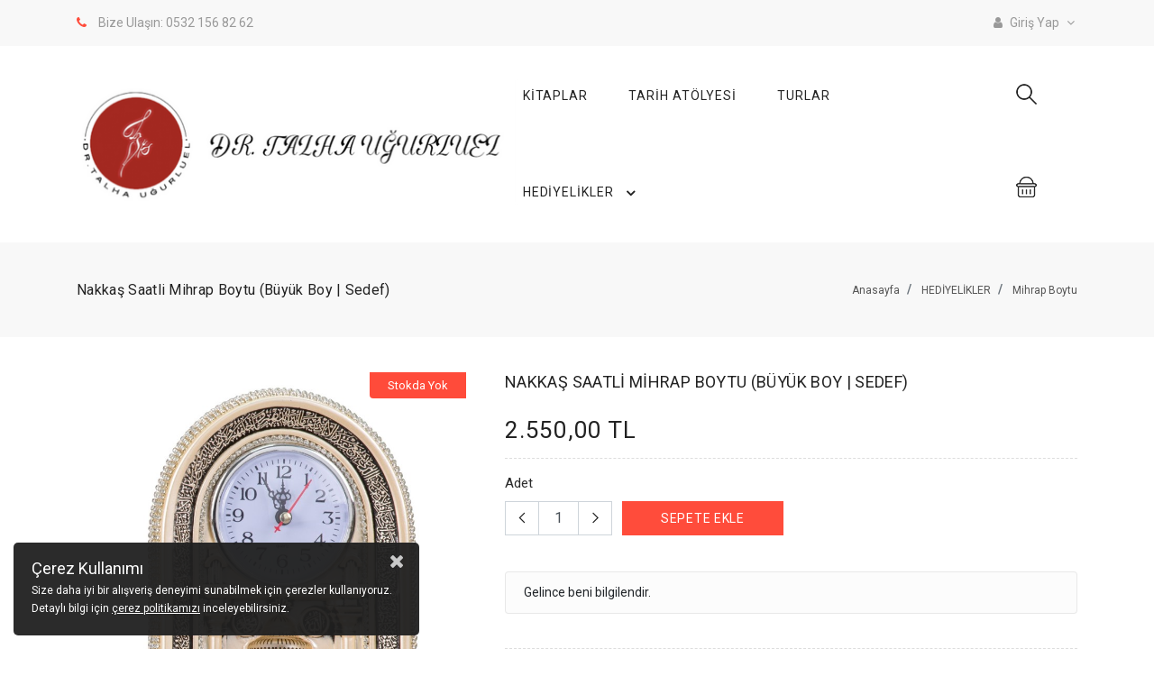

--- FILE ---
content_type: text/html; Charset=UTF-8;charset=UTF-8
request_url: https://www.gezikitap.com/nakkas-saatli-mihrap-boytu-buyuk-boy-sedef-767-d.html
body_size: 11836
content:
<!DOCTYPE html>
<html lang="tr">

<head>
	<meta http-equiv="Content-Type" content="text/html; charset=UTF-8">
	<meta http-equiv="X-UA-Compatible" content="IE=edge">
	<meta name="viewport" content="width=device-width,initial-scale=1">
		<title>Nakkaş Saatli Mihrap Boytu (Büyük Boy | Sedef) - Talha Uğurluel</title>
	<meta name="description" content="" />
	<meta name="keywords" content="" />

	<meta property="og:type" content="website">
	<meta property="og:image" content="https://www.gezikitap.com/images/urunler/-33690.jpg">
	<meta property="og:site_name" content="Nakkaş Saatli Mihrap Boytu (Büyük Boy | Sedef) - Talha Uğurluel">
	<meta property="og:title" content="Nakkaş Saatli Mihrap Boytu (Büyük Boy | Sedef) - Talha Uğurluel">
	<meta property="og:url" content="https://www.gezikitap.com/nakkas-saatli-mihrap-boytu-buyuk-boy-sedef-767-d.html">
	<meta property="og:description" content="">

	<meta name="twitter:card" content="summary">
	<meta name="twitter:image" content="https://www.gezikitap.com/images/urunler/-33690.jpg">
	<meta name="twitter:url" content="https://www.gezikitap.com/nakkas-saatli-mihrap-boytu-buyuk-boy-sedef-767-d.html">
	<meta name="twitter:title" content="Nakkaş Saatli Mihrap Boytu (Büyük Boy | Sedef) - Talha Uğurluel">
	<meta name="twitter:description" content="">
	<link rel="shortcut icon" type="image/png" href="https://www.gezikitap.com/images/genel/logo-1606206600484.png"/>
		<link href="https://fonts.googleapis.com/css2?family=Roboto:wght@300;400;700;900&display=swap&subset=latin-ext" rel="stylesheet">
	<link rel="stylesheet" type="text/css" href="https://www.gezikitap.com/yass/assets/css/fontawesome.css">
	<link rel="stylesheet" type="text/css" href="https://www.gezikitap.com/yass/assets/css/slick.css">
	<link rel="stylesheet" type="text/css" href="https://www.gezikitap.com/yass/assets/css/slick-theme.css">
	<link rel="stylesheet" type="text/css" href="https://www.gezikitap.com/yass/assets/css/animate.css">
	<link rel="stylesheet" type="text/css" href="https://www.gezikitap.com/yass/assets/css/themify-icons.css">
	<link rel="stylesheet" type="text/css" href="https://www.gezikitap.com/yass/assets/css/bootstrap.css">

	<style>
		:root {
			--theme-deafult: #ff4c3b;
		}
	</style>
	<link rel="stylesheet" type="text/css" href="https://www.gezikitap.com/yass/assets/css/color1.css" media="screen">
	<script type="text/javascript">
		web_dir = "https://www.gezikitap.com/";
		public_dir = "https://www.gezikitap.com/yass/";
	</script>

		<link href="https://www.gezikitap.com/yass/plugins/animate/animate.css" rel="stylesheet">
	<link href="https://www.gezikitap.com/yass/plugins/toostar/build/toastr.css" rel="stylesheet">
	<link href="https://www.gezikitap.com/yass/plugins/fancybox/jquery.fancybox.min.css" rel="stylesheet">
	<link href="https://www.gezikitap.com/yass/plugins/custom.css" rel="stylesheet">
		<link rel="stylesheet" type="text/css" href="https://www.gezikitap.com/yass/assets/css/responsive.css">
	<script src="https://www.gezikitap.com/yass/assets/js/jquery-3.3.1.min.js"></script>
</head>

<body>
	<!-- loader start -->


	<div class="loader_skeleton">
		<div class="top-header">
			<div class="container">
				<div class="row">
					<div class="col-lg-5">
						<div class="header-contact">
							<ul>
								<li><i class="fa fa-phone" aria-hidden="true"></i> Bize Ulaşın: 0532 156 82 62</li>
							</ul>
						</div>
					</div>
					<div class="col-lg-7 text-right">
						<ul class="header-dropdown">
															<li class="onhover-dropdown">
									<i class="fa fa-user" aria-hidden="true"></i> Giriş Yap
									<ul class="onhover-show-div">
										<li><a href="https://www.gezikitap.com/giris-yap.html">Giriş Yap</a></li>
										<li><a href="https://www.gezikitap.com/kayit-ol.html">Kayıt Ol</a></li>
									</ul>
								</li>
													</ul>
					</div>
				</div>
			</div>
		</div>
		<header>
			<div class="container">
				<div class="row">
					<div class="col-sm-12">
						<div class="main-menu">
							<div class="menu-left">
								<div class="brand-logo">
									<a href="https://www.gezikitap.com/"><img src="https://www.gezikitap.com/images/genel/logo-1676556203775.png" class="img-fluid blur-up lazyload" alt=""></a>
								</div>
							</div>
							<div class="menu-right pull-right">
								<div>
									<nav>
										<div class="toggle-nav"><i class="fa fa-bars sidebar-bar"></i></div>
										<ul class="sm pixelstrap sm-horizontal">
											<li>
												<div class="mobile-back text-right">Geri
													<i class="fa fa-angle-right pl-2" aria-hidden="true"></i>
												</div>
											</li>
																							<li>
													<a href="https://www.gezikitap.com/kitaplar-135-k.html">KİTAPLAR</a>
												</li>
																							<li>
													<a href="https://www.gezikitap.com/tarih-atolyesi-138-k.html">TARİH ATÖLYESİ</a>
												</li>
																							<li>
													<a href="https://www.gezikitap.com/turlar-190-k.html">TURLAR</a>
												</li>
																							<li>
													<a href="https://www.gezikitap.com/hediyelikler-191-k.html">HEDİYELİKLER</a>
												</li>
											
										</ul>
									</nav>
								</div>
								<div>
									<div class="icon-nav d-none d-sm-block">
										<ul>
											<li class="onhover-div mobile-search">
												<div>
													<img src="https://www.gezikitap.com/yass/assets/images/icon/search.png" class="img-fluid blur-up lazyload">
													<i class="ti-search"></i>
												</div>
											</li>

											<li class="onhover-div mobile-cart">
												<div>
													<img src="https://www.gezikitap.com/yass/assets/images/icon/cart.png" class="img-fluid blur-up lazyload"> <i class="ti-shopping-cart"></i>
												</div>
											</li>
										</ul>
									</div>
								</div>
							</div>
						</div>
					</div>
				</div>
			</div>
		</header>
		        <div class="breadcrumb-section">
            <div class="container">
                <div class="row">
                    <div class="col-sm-6">
                        <div class="page-title">
                            <h2></h2>
                        </div>
                    </div>
                    <div class="col-sm-6">
                        <nav aria-label="breadcrumb" class="theme-breadcrumb">
                            <ol class="breadcrumb">
                                <li class="breadcrumb-item no-before"><a href=""></a></li>
                                <li class="breadcrumb-item no-before" aria-current="page"></li>
                            </ol>
                        </nav>
                    </div>
                </div>
            </div>
        </div>
        <section class="section-b-space ratio_asos">
            <div class="collection-wrapper product-page">
                <div class="container">
                    <div class="row">
                        <div class="col-12">
                            <div class="container-fluid">
                                <div class="row">
                                    <div class="col-lg-5">
                                        <div class="main-product lg-img"></div>
                                        <div class="row">
                                            <div class="col-4">
                                                <div class="sm-product"></div>
                                            </div>
                                            <div class="col-4">
                                                <div class="sm-product"></div>
                                            </div>
                                            <div class="col-4">
                                                <div class="sm-product"></div>
                                            </div>
                                        </div>
                                    </div>
                                    <div class="col-lg-6">
                                        <div class="product-right">
                                            <h2></h2>
                                            <h4></h4>
                                            <h3></h3>
                                            <ul>
                                                <li></li>
                                                <li></li>
                                                <li></li>
                                                <li></li>
                                                <li></li>
                                            </ul>
                                            <div class="btn-group">
                                                <div class="btn-ldr"></div>
                                                <div class="btn-ldr"></div>
                                            </div>
                                        </div>
                                    </div>
                                </div>
                            </div>
                            <section class="tab-product m-0">
                                <div class="row">
                                    <div class="col-sm-12 col-lg-12">
                                        <ul>
                                            <li></li>
                                            <li></li>
                                            <li></li>
                                            <li></li>
                                        </ul>
                                        <p></p>
                                        <p></p>
                                        <p></p>
                                        <p></p>
                                        <p></p>
                                    </div>
                                </div>
                            </section>
                        </div>
                    </div>
                </div>
            </div>
        </section>	</div>

<header>
	<div class="mobile-fix-option"></div>
	<div class="top-header">
		<div class="container">
			<div class="row">
				<div class="col-lg-5">
					<div class="header-contact">
						<ul>
							<li>
								<i class="fa fa-phone" aria-hidden="true"></i> Bize Ulaşın: 0532 156 82 62							</li>
						</ul>
					</div>
				</div>
				<div class="col-lg-7 text-right">
					<ul class="header-dropdown">
													<li class="onhover-dropdown mobile-account">
								<i class="fa fa-user" aria-hidden="true"></i> Giriş Yap
								<ul class="onhover-show-div">
									<li><a href="https://www.gezikitap.com/giris-yap.html">Giriş Yap</a></li>
									<li><a href="https://www.gezikitap.com/kayit-ol.html">Kayıt Ol</a></li>
								</ul>
							</li>
											</ul>
				</div>
			</div>
		</div>
	</div>
	<div class="container">
		<div class="row">
			<div class="col-sm-12">
				<div class="main-menu">
					<div class="menu-left">
						<div class="brand-logo">
							<a href="https://www.gezikitap.com/">
								<img src="https://www.gezikitap.com/images/genel/logo-1676556203775.png" class="img-fluid blur-up lazyload" alt="">
							</a>
						</div>
					</div>
					<div class="menu-right pull-right">
						<div>
							<nav id="main-nav">
								<div class="toggle-nav"><i class="fa fa-bars sidebar-bar"></i></div>
								<ul id="main-menu" class="sm pixelstrap sm-horizontal">
									<li>
										<div class="mobile-back text-right"> Geri
											<i class="fa fa-angle-right pl-2" aria-hidden="true"></i>
										</div>
									</li>
																														<li><a href="https://www.gezikitap.com/kitaplar-135-k.html">KİTAPLAR</a></li>
																																																												<li><a href="https://www.gezikitap.com/tarih-atolyesi-138-k.html">TARİH ATÖLYESİ</a></li>
																																																												<li><a href="https://www.gezikitap.com/turlar-190-k.html">TURLAR</a></li>
																																																																						<li>
												<a href="https://www.gezikitap.com/hediyelikler-191-k.html">HEDİYELİKLER</a>
												<ul>
																											<li><a href="https://www.gezikitap.com/sulus-boyutu-224-k.html">Sülüs Boyutu</a></li>
																											<li><a href="https://www.gezikitap.com/ay-yildiz-boytu-225-k.html">Ay Yıldız Boytu</a></li>
																											<li><a href="https://www.gezikitap.com/nakkas-boytu-boytu-tugra-226-k.html">Nakkaş Boytu/Boytu/Tuğra</a></li>
																											<li><a href="https://www.gezikitap.com/talik-boytu-227-k.html">Talik Boytu</a></li>
																											<li><a href="https://www.gezikitap.com/kozalak-boytu-228-k.html">Kozalak Boytu</a></li>
																											<li><a href="https://www.gezikitap.com/kozalak-esma-ul-nebi-boytu-229-k.html">Kozalak Esma-ül Nebi Boytu</a></li>
																											<li><a href="https://www.gezikitap.com/yumurta-boytu-230-k.html">Yumurta Boytu</a></li>
																											<li><a href="https://www.gezikitap.com/yumurta-boytu-231-k.html">Yumurta Boytu</a></li>
																											<li><a href="https://www.gezikitap.com/kitap-boytu-232-k.html">Kitap Boytu</a></li>
																											<li><a href="https://www.gezikitap.com/kitap-boytu-233-k.html">Kitap Boytu</a></li>
																											<li><a href="https://www.gezikitap.com/kitap-boytu-234-k.html">Kitap Boytu</a></li>
																											<li><a href="https://www.gezikitap.com/oval-boytu-235-k.html">Oval Boytu</a></li>
																											<li><a href="https://www.gezikitap.com/oval-esma-ul-husna-boytu-236-k.html">Oval Esma-ül Hüsna Boytu</a></li>
																											<li><a href="https://www.gezikitap.com/oval-esameyn-boytu-237-k.html">Oval Esameyn Boytu</a></li>
																											<li><a href="https://www.gezikitap.com/zirh-boytu-238-k.html">Zırh Boytu</a></li>
																											<li><a href="https://www.gezikitap.com/mescidi-haram-boytu-239-k.html">Mescidi Haram Boytu</a></li>
																											<li><a href="https://www.gezikitap.com/musenna-boytu-240-k.html">Müsenna Boytu</a></li>
																											<li><a href="https://www.gezikitap.com/nar-boytu-241-k.html">Nar Boytu</a></li>
																											<li><a href="https://www.gezikitap.com/nar-desenli-boytu-242-k.html">Nar Desenli Boytu</a></li>
																											<li><a href="https://www.gezikitap.com/nar-ayet-el-kursi-boytu-243-k.html">Nar Ayet-el Kürsi Boytu</a></li>
																											<li><a href="https://www.gezikitap.com/lale-gul-boytu-244-k.html">Lale Gül Boytu</a></li>
																											<li><a href="https://www.gezikitap.com/beytullah-boytu-245-k.html">Beytullah Boytu</a></li>
																											<li><a href="https://www.gezikitap.com/ismi-ali-boytu-246-k.html">İsmi Ali Boytu</a></li>
																											<li><a href="https://www.gezikitap.com/mihrap-boytu-247-k.html">Mihrap Boytu</a></li>
																											<li><a href="https://www.gezikitap.com/osmanli-boytu-boytu-248-k.html">Osmanlı Boytu Boytu</a></li>
																											<li><a href="https://www.gezikitap.com/beytun-nebi-boytu-249-k.html">Beytün Nebi Boytu</a></li>
																											<li><a href="https://www.gezikitap.com/kaftan-boytu-250-k.html">Kaftan Boytu</a></li>
																											<li><a href="https://www.gezikitap.com/elif-vav-boytu-251-k.html">Elif Vav Boytu</a></li>
																											<li><a href="https://www.gezikitap.com/lale-tevhid-boytu-252-k.html">Lale Tevhid Boytu</a></li>
																											<li><a href="https://www.gezikitap.com/besmele-boytu-253-k.html">Besmele Boytu</a></li>
																											<li><a href="https://www.gezikitap.com/esameyn-boytu-254-k.html">Esameyn Boytu</a></li>
																											<li><a href="https://www.gezikitap.com/dort-kul-boytu-255-k.html">Dört Kûl Boytu</a></li>
																											<li><a href="https://www.gezikitap.com/nakkas-boytu-boytu-turkboytu-256-k.html">Nakkaş Boytu/Boytu/TürkBoytu</a></li>
																											<li><a href="https://www.gezikitap.com/diger-257-k.html">Diğer</a></li>
																											<li><a href="https://www.gezikitap.com/nakkas-boytu-boytu-babeyn-258-k.html">Nakkaş Boytu/Boytu/Babeyn</a></li>
																									</ul>
											</li>
																																					</ul>
							</nav>
						</div>
						<div>
							<div class="icon-nav">
								<ul>
									<li class="onhover-div mobile-search">
										<div>
											<img src="https://www.gezikitap.com/yass/assets/images/icon/search.png" onclick="openSearch()" class="img-fluid blur-up lazyload" alt="">
											<i class="ti-search" onclick="openSearch()"></i>
										</div>
										<div id="search-overlay" class="search-overlay">
											<div>
												<span class="closebtn" onclick="closeSearch()" title="Aramayı kapat">×</span>
												<div class="overlay-content">
													<div class="container">
														<div class="row">
															<div class="col-xl-12">
																<form method="GET" action="">
																	<input type="hidden" name="page" value="kategori">
																	<div class="form-group">
																		<input type="text" name="search" value="" class="form-control" placeholder="Ürünlerde arayın">
																	</div>
																	<button type="submit" class="btn btn-primary">
																		<i class="fa fa-search"></i>
																	</button>
																</form>
															</div>
														</div>
													</div>
												</div>
											</div>
										</div>
									</li>
									<li class="onhover-div mobile-cart">
										<div>
											<img src="https://www.gezikitap.com/yass/assets/images/icon/cart.png" class="img-fluid blur-up lazyload" alt="">
											<i class="ti-shopping-cart"></i>
										</div>
										<ul class="show-div shopping-cart" id="popup-cart">
												<li>Sepetinizde henüz ürün bulunmuyor.</li>
<li>
	<div class="total">
		<h5>Genel toplam: <span>0,00 TL</span></h5>
	</div>
</li>
<li>
	<div class="buttons text-right">
		<a href="https://www.gezikitap.com/sepeti-goruntule.html" class="view-cart show-cart">Sepeti Görüntüle</a> 
	</div>
</li>										</ul>
									</li>
								</ul>
							</div>
						</div>
					</div>
				</div>
			</div>
		</div>
	</div>
</header>	<!-- breadcrumb start -->
<div class="breadcrumb-section">
	<div class="container">
		<div class="row">
			<div class="col-sm-6">
				<div class="page-title">
					<h2>Nakkaş Saatli Mihrap Boytu (Büyük Boy | Sedef)</h2>
				</div>
			</div>
			<div class="col-sm-6">
				<nav aria-label="breadcrumb" class="theme-breadcrumb">
					<ol class="breadcrumb">
						<li class="breadcrumb-item"><a href="https://www.gezikitap.com/">Anasayfa</a></li>

																					<li class="breadcrumb-item">
									<a href="https://www.gezikitap.com/hediyelikler-191-k.html">HEDİYELİKLER</a>
								</li>
																						<li class="breadcrumb-item">
									<a href="https://www.gezikitap.com/mihrap-boytu-247-k.html">Mihrap Boytu</a>
								</li>
												</ol>
				</nav>
			</div>
		</div>
	</div>
</div>
<!-- breadcrumb End -->


<!-- section start -->
<section>
	<div class="collection-wrapper">
		<div class="container">
			<div class="row">
				<div class="col-lg-5">
											<div class="no-stok">Stokda Yok</div>
										<div class="product-slick">

						<div>
							<a data-fancybox="gallery" href="https://www.gezikitap.com/images/urunler/-33690.jpg">
								<img src="https://www.gezikitap.com/images/urunler/-33690.jpg" class="img-fluid blur-up lazyload">
							</a>
						</div>
																										<div>
								<a data-fancybox="gallery" href="https://www.gezikitap.com/images/galeri/urun-galeri-40901675691902.jpg">
									<img src="https://www.gezikitap.com/images/galeri/urun-galeri-40901675691902.jpg" class="img-fluid blur-up lazyload">
								</a>
							</div>
																				<div>
								<a data-fancybox="gallery" href="https://www.gezikitap.com/images/galeri/urun-galeri-87351675691902.jpg">
									<img src="https://www.gezikitap.com/images/galeri/urun-galeri-87351675691902.jpg" class="img-fluid blur-up lazyload">
								</a>
							</div>
																				<div>
								<a data-fancybox="gallery" href="https://www.gezikitap.com/images/galeri/urun-galeri-19701675691902.jpg">
									<img src="https://www.gezikitap.com/images/galeri/urun-galeri-19701675691902.jpg" class="img-fluid blur-up lazyload">
								</a>
							</div>
											</div>
					<div class="row">
						<div class="col-12 p-0">
							<div class="slider-nav">
								<div>
									<img src="https://www.gezikitap.com/images/urunler/-33690.jpg" class="img-fluid blur-up lazyload">
								</div>
																																		<div>
										<img src="https://www.gezikitap.com/images/galeri/urun-galeri-40901675691902.jpg" class="img-fluid blur-up lazyload">
									</div>
																										<div>
										<img src="https://www.gezikitap.com/images/galeri/urun-galeri-87351675691902.jpg" class="img-fluid blur-up lazyload">
									</div>
																										<div>
										<img src="https://www.gezikitap.com/images/galeri/urun-galeri-19701675691902.jpg" class="img-fluid blur-up lazyload">
									</div>
															</div>
						</div>
					</div>
				</div>
				<div class="col-lg-7 rtl-text">
					<div class="product-right">
						<h2 class="mb-0">Nakkaş Saatli Mihrap Boytu (Büyük Boy | Sedef) </h2><br>

<h4>
		</h4>
<h3 class="product-detail-price">2.550,00 TL</h3>

<div class="product-description border-product">
	<form action="" class="form-validate-select sepet-form" method="POST">
		<input type="hidden" name="urun_id" value="767">
		
		<h6 class="product-qty-title">Adet</h6>
		<div class="qty-box">
			<div class="input-group">
				<span class="input-group-prepend">
					<button type="button" class="btn azalt" data-type="minus"><i class="ti-angle-left"></i></button>
				</span>
				<input type="text" name="adet" class="form-control sepet-adet" value="1" readonly="" data-type="adet">
				<span class="input-group-prepend">
					<button type="button" class="btn arttir" data-type="plus"><i class="ti-angle-right"></i></button>
				</span>
			</div>
		</div>

		<div class="product-buttons">
			<button type="submit" class="btn btn-solid">SEPETE EKLE</button>
		</div>

		<!-- harcadıkca kazan -->
		
	</form>
</div>


	<div class="alert alert-default beni-bilgilendir" data-toggle="modal" data-target="#bilgilendir">Gelince beni bilgilendir.</div>

<div class="border-product product-social-media">
	<h6 class="product-title">Sosyal Medya</h6>
	<div class="product-icon">
		<ul class="product-social">
			<li><a href="https://www.facebook.com/talhaugurluelofficial/" target="_blank" class="facebook"><i class="fa fa-facebook"></i></a></li><li><a href="https://twitter.com/talhaugurluel" target="_blank" class="twitter"><i class="fa fa-twitter"></i></a></li><li><a href="https://www.instagram.com/talhaugurluell/" target="_blank" class="instagram"><i class="fa fa-instagram"></i></a></li><li><a href="https://www.youtube.com/channel/UCm9BGfQz6jIF3y3ByNozcDg" target="_blank" class="youtube"><i class="fa fa-youtube"></i></a></li>		</ul>
		<div class="product-favorite-detail">
			<a href="javascript:;" title="Favorilere Git" class="product-favorite " data-id="767"><i class="fa fa-heart-o"></i></a>		</div>
	</div>
</div>
<div class="product-contact-button">
		</div>					</div>
				</div>
			</div>
		</div>
	</div>
</section>
<!-- Section ends -->


<!-- product-tab starts -->
<section class="tab-product mb-5 mt-5">
	<div class="container">
		<div class="row">
			<div class="col-sm-12 col-lg-12">
				<ul class="nav nav-tabs nav-material" id="top-tab" role="tablist">
					<li class="nav-item"><a class="nav-link active" id="top-home-tab" data-toggle="tab" href="#top-home" role="tab" aria-selected="true">Açıklama</a>
						<div class="material-border"></div>
					</li>
											<li class="nav-item"><a class="nav-link" id="top-home-tab" data-toggle="tab" href="#taksit-secenekleri" role="tab" aria-selected="true">Taksit Seçenekleri</a>
							<div class="material-border"></div>
						</li>
																			</ul>
				<div class="tab-content nav-material" id="top-tabContent">
					<div class="tab-pane fade show active product-description" id="top-home" role="tabpanel" aria-labelledby="top-home-tab">
												<p><strong style="color: #F7080C">Mihrap Boytu Ürünümüzün Tasarım Hikayesi</strong></p>
<p><strong>MİHRAP BOYTU <br>
Mihrap; istikamet zamanıdır…</strong></p>
<p>Allah'tan başkasına kulluğu reddiyedir Mihrap.<br>
  Sadece O’na güvenmektir. <br>
  Sonsuz bir huzurla O huzurda…<br>
  “Beni benden daha iyi bilen Rabbim!’’ diyerek<br>
  Yalnızca O’ndan medet ummaktır.<br>
Mihrap; istikamet zamanıdır…</p>
<p>Tasarımımızın esin kaynağı Eyüp Sultan Camii mihrabı…</p>
<p>Peygamber Efendimiz’in müjdesinden, <br>
  Eyüp Sultan Hazretlerine, Fatih Sultan Mehmet’e,<br>
  İstanbul’un fethinden III. Selim’e…<br>
  Anlatmakla bitmez yadigardır Eyüp Sultan Camii.<br>
  Tasarımımızın esin kaynağı bu kıymetli yadigarın; <br>
  sade, zarif mihrabı…</p>
<p>Ahmet Hamdi Tanpınar şöyle der:<br>
  &quot;Cetlerimiz inşa etmiyorlar, ibadet ediyorlardı. <br>
  Maddeye geçmesini ısrarla istedikleri; <br>
  bir ruh ve imanları vardı. <br>
  Taş; ellerinde canlanıyor, ruh parçası kesiliyordu.<br>
  Duvar, kubbe, kemer, mihrap…Hepsi dua eder, düşünür.<br>
  Hepsinde tek bir ruh terennüm eder.&quot;</p>
<p>Saatimizi Mihraba kurduk,<br>
  Ecdadımızın yadigarına atfen.<br>
  Sonsuz bir huzurla, O huzurda<br>
  ‘’Medet Ya Allah’’ diyerek…<br>
</p>
<p><strong style="color: #F3080C">Mihrap Boytu Ürünümüzün Detayları</strong></p>
<p><strong>1) Çerçeve ve Kenar Bordürü: </strong><br>
Sağ alt kısmından başlayarak sol alt kısmında bitecek şekilde tasarladığımız bordür; <br>
  mihrap etrafında bir çerçeve oluşturmuştur. Alınlık, köşelik, kavsara, niş, kandil, sütun başlıkları ve sütunçeleri kapsar. <br>
Kenar bordürünün üst kısmı geniş tutarak tezyinatına zincir kristal taşlarla zenginlik kattık.</p>
<p><strong>2) Ayet’el Kürsi:</strong> Mihraplarda en sık rastlanılan tezyinat öğesi yazıdır. <br>
Kenar bordürü içerisinde yer verdiğimiz yazı alanında; sülüs hat ile nakşettiğimiz istiflenmiş satırda ‘’Ayet’el Kürsi’’ yer almaktadır. </p>
<p><strong>3) Alınlık:</strong> Mimaride; çerçeve ile köşelik bölümleri arasında yer alan bu kısımda genellikle yazı bulunur. </p>
<p><strong>4) Köşelik:</strong> Kavsara ve alınlık arasında kalan üçgen biçimli alanlardır. <br>
Sağ köşelikteki yuvarlak kabartma paftanın içerisinde yazının en zarif hali, sülüs yazı ile Allah (c.c.) lafzını nakşettik. <br>
Sol köşelikteki yuvarlak kabartma paftanın içerisine ise Muhammed (s.a.v.) lafzını nakşettik.</p>
<p><strong>5) Kavsara:</strong> Mihrap nişinin üstünü kaplayan kısımdır. <br>
Kavsara’nın iç kısmında yer alan mukarnas dolgu alanını zarif çizgilerle belirginleştirdik.</p>
<p><strong>6) Niş:</strong> Mimaride mihrabın ana unsuru sayılan nişin, tasarımımızda da içeriye doğru girintili şekilde tasarladık. <br>
Yarım daire şeklinde olan Niş içerisinde altı sıra sütun ve sütunlar üstündeki istiridye kabukları belirgindir. </p>
<p><strong>7) Sütunçeler ve Sutün Başlıkları:</strong><br>
Sütunçeler; niş bölümünün kenarlarına yerleştirilen, yine tezyinatın önemli unsurlarındandır. <br>
Sütunçeleri de sütun başlıklarını da geometrik unsurlarla oluşturduk.</p>
<p><strong>8) Oturmalık:</strong> Mihrabın üzerinde yükseltildiği yerdir. <br>
Tasarımımızda bu yüzeye seccade işledik ve tezyinatını rumi grubu motiflerle sağladık. <br>
Rumi motif ortalarına tane kristal taşlar yerleştirdik.</p>
<p><strong>9) Kaide:</strong><br>
Kaideyi; mihrabın ana unsurlarından dışa taşarak tasarladık. <br>
  Tezyinatında ise orta bağdan gelişen kapalı rumi kompozisyonu kullandık.<br>
  Birinci alt tabanı süslemesinde geometrik şekillere yer verirken, <br>
ikinci kat süslemesinde zincir kristal taşlar kullandık.</p>
<p><strong>10) Arka Yüz Dış Yapı: </strong><br>
Kaidenin birinci katından itibaren başlayan; <br>
  kabartma halinde tasarladığımız kırık çizgilerin tekrarlarından oluşan <br>
geometrik süsleme kompozisyonuna mihrabın arka yüzeyinde de devam ettik.</p>
<p>Çerçevenin arkasına denk gelen, sağ alt kısmından başlayarak sol alt kısmında biten alanın tezyinatında; <br>
  Türk-İslam Sanatının bin yıllık geleneği olan geometrik desenleri kullandık. <br>
  Bu geometrik arka yüzeyi; çerçeveden, ince bir zencerek ile ayırdık.<br>
Desenlerin orta kısımlarına eklediğimiz tane kristal taşlar ile bu kısmı ön plana çıkardık.</p>
<p>Ürünümüz mukavemetli yapısını ham maddesi olan polyesterden alır.<br>
  Renklendirilmesi ise metal pigmentler içeren boyalarla yapılmıştır.</p>
<p>Bütün ürünlerimizin tasarımları, NAKKAŞ Boytu’ ya ait olup, Tasarım Tescili ile koruma altına alınmıştır.</p>
<p>&nbsp;***</p>
<p><strong style="color: #F70E12">Mihrap Boytu Ürünümüzün Ölçüleri </strong> </p>
<p><strong>Orta Boy Mihrap Boytu Ölçüleri </strong> </p>
<p>Yükseklik     :20 cm<br>
  En            :13 cm<br>
  Ağırlık       :810 gr<br>
</p>
<p>***</p>
<p>*Ürünlerimiz mukavemetli yapısını ham maddesi olan polyesterden alır. <br>
  *Renklendirmesi metal pigmentler içeren boyalarla yapılmıştır. <br>
  *Tezyinatını ise kristal taşlar ile sağladık.<br>
  *Satın almış olduğunuz ürünleri ürünün kendisine özel tasarladığımız özgün kutusuyla göndermekteyiz.</p>
<p>***</p>
<p>Nakkaş Boytu ürünlerinin orijinal rengini korumak için:<br>
  Ürününüzü sadece kuru bez ile ovalamadan siliniz.<br>
  Islak mendil, kolonya, alkollü dezenfektan vs… kullanmayınız. </p>
<p>***</p>
<p>Bütün ürünlerimizin tasarımı Nakkaş Boytu ‘ya ait olup Tasarım Tescili ile koruma altındadır. </p>
<p>***</p>
<p>Nakkaş Boytu ürünleri tasarımdan imalata %100 yerli üretimdir.</p>
<p>***&nbsp;</p>
<p><strong style="color: #F3080C">NAKKAŞ BOYTU<br>
Gelenekten Geleceğe…</strong></p>
<p>Hakkımızda</p>
<p>Nakkaş Boytu olarak; geleneksel kültürümüzün iki boyutlu düzlemdeki yazı ve çizi sanatlarını,<br>
  üç boyutlu yorumlayıp üretiyoruz.</p>
<p>Bu süreçte geleneksel sanatların; sadece çizgilerini ya da desenlerini, tekniklerini yahut tanımlarını değil;<br>
  ruhunu da hikâyelerini de eklemeye gayret ediyoruz. </p>
<p>1997’de çıktığımız bu yolda geleneksel fikri ve kültürü yeni bir formla gelecek nesillere ulaştırabilme heyecanı ile <br>
  geleneğimizin iç boyutunu üç boyuta taşıma hedefi ile ilerliyoruz.</p>
<p><strong>BOYTU Nedir?</strong></p>
<p>Boytu; Türk İslam sanatlarının üçüncü boyutudur.<br>
  Geleneksel Sanatlar kapsamında değerlendirilmesi gereken, henüz kendi alanını inşa etmekte olan bir boyut.<br>
  Nasıl ki hat çizgi demek BOYTU da boyutlamak demek.<br>
Bir de ek ismi var Boytu'nun: &quot;BOYTU MÜCERRET&quot;. Mücerret soyut demek. Boytu mücerret; soyutun boyutlanmış hali.</p>
<p><strong>Neden BOYTU?</strong></p>
<p>2004 yılında ilk örneğini ortaya koyup, adını koyamadığımız bu boyuta </p>
<p>-her ne kadar içimize sinmemiş olsa da- o günün şartlarında biblo denildi.<br>
  Bugün ise; bize ait olanı ifade etmeyen bu adlandırmadan duyduğumuz rahatsızlığı telâfi çabasındayız. </p>
<p>Masa, raf vb. üzerine konulan, farklı malzemelerden yapılmış süs eşyalarını karşılayan terim olarak ‘’biblo’’ ismi kullanılıyor. </p>
<p>Tasarımlarımız; form olarak biblo adlandırmasına yakın gibi görünse de değil. <br>
  İştigalimiz; kültür ve sanat mirasımızın önemli bir kısmı ile. <br>
  Tasarımlarımız; salt bir biblo olmamakla birlikte salt bir süs eşyası yahut hediyelik eşya olmanın ötesinde bizim kültürümüzün süreği. </p>
<p>Bu nedenlerin yanı sıra dil boyutu da var. Biblo, Fransızcadan dilimize dahil olmuş bir kelime…<br>
  Oysa biz tasarımlarımıza hazırlanırken; geleneğimizin kendi dilinden ve edebiyatından besleniyor, <br>
  kendi inancımız, bilimimiz ve felsefemizden feyz alıyoruz. Biz tasarımlarımızı inşa ederken, <br>
  bizi inşa edense kendi kültürümüzün örf ve adetleri, âdâb-ı muâşşereti.<br>
  Velhasıl…<br>
  Sadece yabancı kelime karşısında Türkçe kelime kullanmış olmak için değil; biblo, hediyelik, hediyelik eşya, <br>
  heykel, heykelcik gibi kelimelerin getirmiş olduğu algının ötesinde bir değer üretmeye çalışırken, <br>
  öz değerlerimiz ile kullandığımız ifadeler eş olsun diye BOYTU.</p>
<p>Yüzyıllarca çizgi olarak yaşayan nice ibare, ifade ve lafız bugün Nakkaş Boytu yorumu ile vücut buluyor, <br>
  her klasik çizgi elle tutulabilir değerlere dönüşüyor. </p>
<p>Gelenek; asırlardır insanlığa ışık düşürüyorken,<br>
  Nakkaş Boytu olarak biz de ‘’yeni bir boyutu geleneğe ekleme’’ heyecanını yaşıyoruz.</p>
<p>&quot;Nakkaş Dekor'' olarak ‘’Gelenekten köklenip, geleceğe yeşermeli’’ diyerek çıktığımız yola<br>
  &quot;Nakkaş Boytu&quot; olarak devam ederken üretmeyi sürdürüyoruz. <br>
</p>					</div>
										<div class="tab-pane fade" id="top-contact" role="tabpanel" aria-labelledby="contact-top-tab">
						<div class="mt-4 text-center">
													</div>
					</div>
					<div class="tab-pane fade" id="taksit-secenekleri" role="tabpanel" aria-labelledby="contact-top-tab">
						<div class="mt-5 text-center">
    <h4>Ödeme ve Taksit Seçenekleri</h4>
    <style>
        #paytr_taksit_tablosu {
            clear: both;
            font-size: 12px;
            text-align: center;
            font-family: Arial, sans-serif;
        }

        #paytr_taksit_tablosu::before {
            display: table;
            content: " ";
        }

        #paytr_taksit_tablosu::after {
            content: "";
            clear: both;
            display: table;
        }

        .taksit-tablosu-wrapper {
            margin: 5px;
            width: 280px;
            padding: 12px;
            cursor: default;
            text-align: center;
            display: inline-block;
            border: 1px solid #e1e1e1;
        }

        .taksit-logo img {
            max-height: 28px;
            padding-bottom: 10px;
        }

        .taksit-tutari-text {
            float: left;
            width: 126px;
            color: #a2a2a2;
            margin-bottom: 5px;
        }

        .taksit-tutar-wrapper {
            display: inline-block;
            background-color: #f7f7f7;
        }

        .taksit-tutar-wrapper:hover {
            background-color: #e8e8e8;
        }

        .taksit-tutari {
            float: left;
            width: 126px;
            padding: 6px 0;
            color: #474747;
            border: 2px solid #ffffff;
        }

        .taksit-tutari-bold {
            font-weight: bold;
        }

        @media all and (max-width: 600px) {
            .taksit-tablosu-wrapper {
                margin: 5px 0;
            }
        }
    </style>
    <div id="paytr_taksit_tablosu"></div>
    <script src="https://www.paytr.com/odeme/taksit-tablosu/v2?token=9ba818a8bba13107ff3e648fd7f96823cf43d32390093719666923713c0b739d&merchant_id=147520&amount=2550.00&taksit=0&tumu=0"></script>
</div>					</div>
				</div>
			</div>
		</div>
	</div>
</section>
<!-- product-tab ends -->

	<section class="section-b-space ratio_asos">
		<div class="container">
			<div class="row">
				<div class="col-12 product-related">
					<h2>Benzer Ürünlerimiz</h2>
				</div>
			</div>
			<div class="row search-product">
									<div class="col-xl-3 col-6 col-grid-box">
	<div class="product-box">
		<div class="img-wrapper">
						<div class="front">
				<a href="https://www.gezikitap.com/nakkas-saatli-mihrap-boytu-buyuk-boy-sari-769-d.html">
					<img src="https://www.gezikitap.com/cropla.php?src=https://www.gezikitap.com/images/urunler/-59342.jpg&w=736&h=1000&zc=2" class="img-fluid blur-up lazyload bg-img">
				</a>
			</div>
						<div class="cart-info cart-wrap">
				<a href="https://www.gezikitap.com/nakkas-saatli-mihrap-boytu-buyuk-boy-sari-769-d.html" title="Ürünü Gör">
					<i class="ti-shopping-cart"></i>
				</a>
				<a href="javascript:;" title="Favorilere Git" class="product-favorite " data-id="769"><i class="fa fa-heart-o"></i></a>			</div>
		</div>
		<div class="product-detail">
			<div class="mt-3">
				<a href="https://www.gezikitap.com/nakkas-saatli-mihrap-boytu-buyuk-boy-sari-769-d.html">
					<h6>Nakkaş Saatli Mihrap Boytu (Büyük Boy | Sarı)</h6>
				</a>
				<h4>
					2.550,00 TL									</h4>
			</div>
		</div>
	</div>
</div>									<div class="col-xl-3 col-6 col-grid-box">
	<div class="product-box">
		<div class="img-wrapper">
						<div class="front">
				<a href="https://www.gezikitap.com/nakkas-saatli-mihrap-boytu-buyuk-boy-gumus-768-d.html">
					<img src="https://www.gezikitap.com/cropla.php?src=https://www.gezikitap.com/images/urunler/-8419.jpg&w=736&h=1000&zc=2" class="img-fluid blur-up lazyload bg-img">
				</a>
			</div>
						<div class="cart-info cart-wrap">
				<a href="https://www.gezikitap.com/nakkas-saatli-mihrap-boytu-buyuk-boy-gumus-768-d.html" title="Ürünü Gör">
					<i class="ti-shopping-cart"></i>
				</a>
				<a href="javascript:;" title="Favorilere Git" class="product-favorite " data-id="768"><i class="fa fa-heart-o"></i></a>			</div>
		</div>
		<div class="product-detail">
			<div class="mt-3">
				<a href="https://www.gezikitap.com/nakkas-saatli-mihrap-boytu-buyuk-boy-gumus-768-d.html">
					<h6>Nakkaş Saatli Mihrap Boytu (Büyük Boy | Gümüş)</h6>
				</a>
				<h4>
					2.550,00 TL									</h4>
			</div>
		</div>
	</div>
</div>									<div class="col-xl-3 col-6 col-grid-box">
	<div class="product-box">
		<div class="img-wrapper">
						<div class="front">
				<a href="https://www.gezikitap.com/nakkas-saatli-mihrap-boytu-orta-boy-sari-766-d.html">
					<img src="https://www.gezikitap.com/cropla.php?src=https://www.gezikitap.com/images/urunler/-52924.jpg&w=736&h=1000&zc=2" class="img-fluid blur-up lazyload bg-img">
				</a>
			</div>
						<div class="cart-info cart-wrap">
				<a href="https://www.gezikitap.com/nakkas-saatli-mihrap-boytu-orta-boy-sari-766-d.html" title="Ürünü Gör">
					<i class="ti-shopping-cart"></i>
				</a>
				<a href="javascript:;" title="Favorilere Git" class="product-favorite " data-id="766"><i class="fa fa-heart-o"></i></a>			</div>
		</div>
		<div class="product-detail">
			<div class="mt-3">
				<a href="https://www.gezikitap.com/nakkas-saatli-mihrap-boytu-orta-boy-sari-766-d.html">
					<h6>Nakkaş Saatli Mihrap Boytu (Orta Boy | Sarı)</h6>
				</a>
				<h4>
					1.800,00 TL									</h4>
			</div>
		</div>
	</div>
</div>									<div class="col-xl-3 col-6 col-grid-box">
	<div class="product-box">
		<div class="img-wrapper">
						<div class="front">
				<a href="https://www.gezikitap.com/nakkas-saatli-mihrap-boytu-orta-boy-gumus-765-d.html">
					<img src="https://www.gezikitap.com/cropla.php?src=https://www.gezikitap.com/images/urunler/-66697.jpg&w=736&h=1000&zc=2" class="img-fluid blur-up lazyload bg-img">
				</a>
			</div>
						<div class="cart-info cart-wrap">
				<a href="https://www.gezikitap.com/nakkas-saatli-mihrap-boytu-orta-boy-gumus-765-d.html" title="Ürünü Gör">
					<i class="ti-shopping-cart"></i>
				</a>
				<a href="javascript:;" title="Favorilere Git" class="product-favorite " data-id="765"><i class="fa fa-heart-o"></i></a>			</div>
		</div>
		<div class="product-detail">
			<div class="mt-3">
				<a href="https://www.gezikitap.com/nakkas-saatli-mihrap-boytu-orta-boy-gumus-765-d.html">
					<h6>Nakkaş Saatli Mihrap Boytu (Orta Boy | Gümüş)</h6>
				</a>
				<h4>
					1.800,00 TL									</h4>
			</div>
		</div>
	</div>
</div>							</div>
		</div>
	</section>




<div class="modal fade" id="bilgilendir" tabindex="-1" role="dialog" aria-labelledby="bilgilendirLabel" aria-hidden="true">
	<div class="modal-dialog">
		<form class="form-validate" method="POST">
			<input type="hidden" name="urun_id" value="767">
			<div class="modal-content">
				<div class="modal-header">
					<h5 class="modal-title" id="exampleModalLabel">Gelince Bilgilendir</h5>
					<button type="button" class="close" data-dismiss="modal" aria-label="Close">
						<span aria-hidden="true">&times;</span>
					</button>
				</div>
				<div class="modal-body">
					<div class="form-group">
						<label for="recipient-name" class="col-form-label">Email Adresiniz</label>
						<input type="text" class="form-control" name="email" required="" value="">
					</div>
					<div class="form-group">
						<label for="recipient-name" class="col-form-label">Telefon</label>
						<input type="text" class="form-control telefon" name="telefon" required="" value="">
					</div>
				</div>
				<div class="modal-footer">
					<button type="button" class="btn btn-secondary" data-dismiss="modal">Kapat</button>
					<button type="submit" class="btn btn-primary bilgilendir-button">Gönder</button>
				</div>
			</div>
		</form>
	</div>
</div>
	<footer class="footer-light">
					<div class="light-layout">
				<div class="container">
					<section class="small-section border-section border-top-0">
						<div class="row">
							<div class="col-lg-6">
								<div class="subscribe">
									<div>
										<h4>BİZDEN HABERLER</h4>
										<p>Bültenimize üye olun! Tüm indirim ve fırsatlardan ilk sizin haberiniz olsun!</p>
									</div>
								</div>
							</div>
							<div class="col-lg-6">
								<form action="" class="form-inline subscribe-form auth-form needs-validation ebulten-form-validate" method="post" id="mc-embedded-subscribe-form" name="mc-embedded-subscribe-form">
									<input type="hidden" name="page" value="ajax/genel-islemler">
									<input type="hidden" name="tema" value="1">
									<input type="hidden" name="type" value="ebulten">

									<div class="form-group mx-sm-3">
										<input type="email" class="form-control" name="email" placeholder="Email adresiniz" required="required" autocomplete="off">
									</div>
									<button type="submit" class="btn btn-solid" id="mc-submit">Kayıt Ol</button>
								</form>
							</div>
						</div>
					</section>
				</div>
			</div>
		
				<section class="section-b-space light-layout">
			<div class="container">
				<div class="row footer-theme partition-f">
					<div class="col-lg-4 col-md-6">
						<div class="footer-title footer-mobile-title">
							<h4>Hakkımızda</h4>
						</div>
						<div class="footer-contant">
							<div class="footer-logo"><img src="https://www.gezikitap.com/images/genel/logo-1676556203775.png" alt=""></div>
							<p>
</p>
							<div class="footer-social">
								<ul>
									<li><a href="https://www.facebook.com/talhaugurluelofficial/" target="_blank" class="facebook"><i class="fa fa-facebook"></i></a></li><li><a href="https://twitter.com/talhaugurluel" target="_blank" class="twitter"><i class="fa fa-twitter"></i></a></li><li><a href="https://www.instagram.com/talhaugurluell/" target="_blank" class="instagram"><i class="fa fa-instagram"></i></a></li><li><a href="https://www.youtube.com/channel/UCm9BGfQz6jIF3y3ByNozcDg" target="_blank" class="youtube"><i class="fa fa-youtube"></i></a></li>								</ul>
							</div>
						</div>
					</div>
																<div class="col offset-xl-1">
							<div class="sub-title">
								<div class="footer-title">
									<h4>Kategoriler</h4>
								</div>
								<div class="footer-contant">
									<ul>
																					<li><a href="https://www.gezikitap.com/kitaplar-135-k.html">KİTAPLAR</a></li>
																					<li><a href="https://www.gezikitap.com/tarih-atolyesi-138-k.html">TARİH ATÖLYESİ</a></li>
																					<li><a href="https://www.gezikitap.com/turlar-190-k.html">TURLAR</a></li>
																					<li><a href="https://www.gezikitap.com/hediyelikler-191-k.html">HEDİYELİKLER</a></li>
																			</ul>
								</div>
							</div>
						</div>
										<div class="col">
						<div class="sub-title">
							<div class="footer-title">
								<h4>Sayfalar</h4>
							</div>
							<div class="footer-contant">
								<ul>
									<li><a href="https://www.gezikitap.com/iletisim.html">İletişim</a></li>
																																							<li><a href="https://www.gezikitap.com/sayfa/hakkimizda.html">Hakkımızda</a></li>
																																								<li><a href="https://www.gezikitap.com/sayfa/cerez-politikasi.html">Çerez Politikası</a></li>
																																								<li><a href="https://www.gezikitap.com/sayfa/on-bilgilendirme-formu.html">ÖN BİLGİLENDİRME FORMU</a></li>
																																								<li><a href="https://www.gezikitap.com/sayfa/mesafeli-satis-sozlesmesi.html">Mesafeli satış sözleşmesi</a></li>
																																								<li><a href="https://www.gezikitap.com/sayfa/gizlilik-ve-kullanim-sartlari.html">Gizlilik ve Kullanım Şartları</a></li>
																																								<li><a href="https://www.gezikitap.com/sayfa/kargo-ve-tasima-bilgileri.html">Kargo ve Taşıma Bilgileri</a></li>
																																								<li><a href="https://www.gezikitap.com/sayfa/garanti-ve-iade.html">Garanti ve İade</a></li>
																												<li><a href="https://www.gezikitap.com/blog.html">Blog</a></li>

								</ul>
							</div>
						</div>
					</div>
					<div class="col">
						<div class="sub-title">
							<div class="footer-title">
								<h4>Mağaza Bilgileri</h4>
							</div>
							<div class="footer-contant">
								<ul class="contact-list">
																			<li>
											<i class="fa fa-map-marker"></i> Acarlar Mahallesi Acarkent Sitesi										</li>
																												<li><i class="fa fa-phone"></i>Telefon: 0532 156 82 62</li>
																												<li>
											<i class="fa fa-envelope-o"></i> Email:
											<a href="mailto:kitap@gezikitap.com">kitap@gezikitap.com</a>
										</li>
																										</ul>
							</div>
						</div>
					</div>
				</div>
			</div>
		</section>
		<div class="sub-footer">
			<div class="container">
				<div class="row">
					<div class="col-xl-6 col-md-6 col-sm-12">
						<div class="footer-end">
							<p><center><div class="footer_copyright">Bu site <a href="https://www.windmedya.com" target="_blank" title="Wind Medya E-Ticaret Sistemleri">Wind Medya</a><a href="https://www.windmedya.com" target="_blank" title="Wind Medya E-Ticaret Sistemleri"> E-Ticaret</a> altyapısı ile hazırlanmıştır.</div></center></p>
						</div>
					</div>
					<div class="col-xl-6 col-md-6 col-sm-12">
						<div class="payment-card-bottom">
							<ul>
								<li>
									<a href="#"><img src="https://www.gezikitap.com/yass/assets/images/icon/visa.png" alt=""></a>
								</li>
								<li>
									<a href="#"><img src="https://www.gezikitap.com/yass/assets/images/icon/mastercard.png" alt=""></a>
								</li>
								<li>
									<a href="#"><img src="https://www.gezikitap.com/yass/assets/images/icon/paypal.png" alt=""></a>
								</li>
								<li>
									<a href="#"><img src="https://www.gezikitap.com/yass/assets/images/icon/american-express.png" alt=""></a>
								</li>
								<li>
									<a href="#"><img src="https://www.gezikitap.com/yass/assets/images/icon/discover.png" alt=""></a>
								</li>
							</ul>
						</div>
					</div>
				</div>
			</div>
		</div>
	</footer>
	</div>

	
            <div class="popin generalAnnounce">
            <span class="closeBtn">
                <i class="fa fa-close"></i>
            </span>
            <h6 class="title">Çerez Kullanımı</h6>
            <p>
                Size daha iyi bir alışveriş deneyimi sunabilmek için çerezler kullanıyoruz. Detaylı bilgi için
                <a target="blank" href="https://www.gezikitap.com/sayfa/cerez-politikasi.html">çerez politikamızı</a> inceleyebilirsiniz.
            </p>
        </div>
            

	<div class="tap-top top-cls">
		<div>
			<i class="fa fa-angle-double-up"></i>
		</div>
	</div>

	<div class="fb_id"></div>

	<script src="https://www.gezikitap.com/yass/assets/js/jquery.exitintent.js"></script>
	<script src="https://www.gezikitap.com/yass/assets/js/exit.js"></script>
	<script src="https://www.gezikitap.com/yass/assets/js/popper.min.js"></script>
	<script src="https://www.gezikitap.com/yass/assets/js/slick.js"></script>
	<script src="https://www.gezikitap.com/yass/assets/js/menu.js"></script>
	<script src="https://www.gezikitap.com/yass/assets/js/lazysizes.min.js"></script>
	<script src="https://www.gezikitap.com/yass/assets/js/bootstrap.js"></script>
	<script src="https://www.gezikitap.com/yass/assets/js/fly-cart.js"></script>
	<script src="https://www.gezikitap.com/yass/assets/js/script.js"></script>
		<script type="text/javascript" src="https://www.gezikitap.com/yass/plugins/validate/jquery.validate.js"></script>
	<script type="text/javascript" src="https://www.gezikitap.com/yass/plugins/validate/messages_tr.min.js"></script>
	<script type="text/javascript" src="https://www.gezikitap.com/yass/plugins/mask/jquery.mask.min.js"></script>
	<script type="text/javascript" src="https://www.gezikitap.com/yass/plugins/fancybox/jquery.fancybox.min.js"></script>
	<script src="https://www.gezikitap.com/yass/plugins/toostar/build/toastr.min.js"></script>
	<script src='https://www.google.com/recaptcha/api.js?hl=tr'></script>
	<script src="https://www.gezikitap.com/yass/plugins/nicescroll/jquery.nicescroll.min.js"></script>
	<script src="https://www.gezikitap.com/yass/plugins/custom.js"></script> 
	

        <script type="application/ld+json">
        {
            "@context": "http://schema.org",
            "@type": "Product",
            "url": "https://www.gezikitap.com/nakkas-saatli-mihrap-boytu-buyuk-boy-sedef-767-d.html",
            "name": "Nakkaş Saatli Mihrap Boytu (Büyük Boy | Sedef)",
            "description": "",
            "sku": "NKBY-3314F1",
            "mpn": "NKBY-3314F1",
            "aggregateRating": {
            "@type": "AggregateRating",
            "ratingValue": "5.0",
            "ratingCount": "290"
        },
        "review": 
        {
            "@type": "Review",
            "reviewRating": 
            {
                "@type": "Rating",
                "ratingValue": "5",
                "bestRating": "5"
            },
            "author": 
            {
                "@type": "Person",
                "name": "Yasin MURATOĞULLARI"
            }
        },
        "logo":"https://www.gezikitap.com/images/genel/logo-1676556203775.png",
        "image":"https://www.gezikitap.com/images/urunler/-33690.jpg",
        "brand": 
        {
            "@type": "Brand",
            "name": ""
        },
        "offers": 
        {
            "@type": "AggregateOffer",
            "lowPrice": "2400",
            "highPrice": "2550.00",
            "offerCount": "1",
            "priceCurrency": "TRY",
            "availability": "http://schema.org/InStock",
            "url": "https://www.gezikitap.com/nakkas-saatli-mihrap-boytu-buyuk-boy-sedef-767-d.html",
            "priceValidUntil": "2025-10-01"
        }
    }
</script>
</body>

</html>

--- FILE ---
content_type: text/css
request_url: https://www.gezikitap.com/yass/assets/css/color1.css
body_size: 67320
content:
body {
	font-family: Roboto, sans-serif;
	position: relative;
	background: #fff;
	font-size: 14px
}

body.christmas {
	font-family: Philosopher, sans-serif
}

body.christmas .dark-light {
	display: none
}

body.christmas section {
	overflow: hidden
}

h1 {
	font-size: 60px;
	color: #222;
	font-weight: 700;
	text-transform: uppercase
}

h1 span {
	font-size: 107px;
	font-weight: 700;
	color: var(--theme-deafult)
}

h2 {
	font-size: 36px;
	color: #222;
	font-weight: 500;
	line-height: 1;
	letter-spacing: .02em
}

h3 {
	font-size: 30px;
	font-weight: 700;
	color: #777;
	letter-spacing: .03em
}

h4 {
	font-size: 18px;
	text-transform: capitalize;
	font-weight: 400;
	letter-spacing: .03em;
	line-height: 1
}

h5 {
	font-size: 16px;
	font-weight: 400;
	color: #222;
	line-height: 24px;
	letter-spacing: .05em
}

h6 {
	font-size: 14px;
	font-weight: 400;
	color: #777;
	line-height: 24px
}

ul {
	padding-left: 0;
	margin-bottom: 0
}

li {
	display: inline-block
}

p {
	font-size: 14px;
	color: #777;
	line-height: 1
}

a {
	-webkit-transition: .5s ease;
	transition: .5s ease
}

a:hover {
	text-decoration: none;
	-webkit-transition: .5s ease;
	transition: .5s ease
}

a:focus {
	outline: 0
}

button:focus {
	outline: 0
}

.section-t-space,
section {
	padding-top: 39px
}

.section-b-space {
	padding-bottom: 70px
}

.large-section {
	padding-top: 120px;
	padding-bottom: 120px
}

.p-t-0 {
	padding-top: 0
}

hr.style1 {
	width: 75px;
	height: 3px;
	margin-top: 13px;
	background-color: var(--theme-deafult);
	text-align: center
}

.no-arrow .slick-next,
.no-arrow .slick-prev {
	display: none!important
}

.form-control {
	border-radius: 0
}

.small-section {
	padding-top: 35px;
	padding-bottom: 35px
}

.banner-padding {
	padding-top: 30px
}

.border-section {
	border-top: 1px solid #ddd;
	border-bottom: 1px solid #ddd
}

.border-b {
	border-bottom: 1px solid #38352f
}

.border-bottom-grey {
	border-bottom: 1px solid #efefef
}

.border-top-grey {
	border-top: 1px solid #efefef
}

.darken-layout {
	background-color: #393230
}

.dark-layout {
	background-color: #2d2a25
}

.light-layout {
	background-color: #f9f9f9
}

.white-layout {
	background-color: #fff
}

.bg-light0 {
	background-color: #d0edff
}

.bg-light1 {
	background-color: #f1e7e6
}

.bg-light2 {
	background-color: #bfbfbf
}

.bg-blog {
	background-color: #eee
}

.bg-grey {
	background-color: #f7f7f7
}

.bg_cls {
	background-color: #fafafa
}

del {
	font-size: 15px;
	color: #aaa;
	font-weight: 80px
}

[data-notify=progressbar] {
	margin-bottom: 0;
	position: absolute;
	bottom: 0;
	left: 0;
	width: 100%;
	height: 5px
}

.progress-bar {
	background-color: #19a340
}

.progress-bar-info {
	background-color: #00829a
}

.container-fluid.custom-container {
	padding-left: 90px;
	padding-right: 90px
}

.ratio_40 .bg-size:before {
	padding-top: 40%;
	content: "";
	display: block
}

.ratio_45 .bg-size:before {
	padding-top: 45%;
	content: "";
	display: block
}

.ratio2_1 .bg-size:before {
	padding-top: 50%;
	content: "";
	display: block
}

.ratio2_3 .bg-size:before {
	padding-top: 60%;
	content: "";
	display: block
}

.ratio3_2 .bg-size:before {
	padding-top: 66.66%;
	content: "";
	display: block
}

.ratio_landscape .bg-size:before {
	padding-top: 75%;
	content: "";
	display: block
}

.ratio_square .bg-size:before {
	padding-top: 100%;
	content: "";
	display: block
}

.ratio_asos .bg-size:before {
	padding-top: 127.7777778%;
	content: "";
	display: block
}

.ratio_portrait .bg-size:before {
	padding-top: 150%;
	content: "";
	display: block
}

.ratio1_2 .bg-size:before {
	padding-top: 200%;
	content: "";
	display: block
}

.b-top {
	background-position: top!important
}

.b-bottom {
	background-position: bottom!important
}

.b-center {
	background-position: center!important
}

.b_size_content {
	background-size: contain!important;
	background-repeat: no-repeat
}

.blur-up {
	-webkit-filter: blur(5px);
	filter: blur(5px);
	transition: filter .4s, -webkit-filter .4s
}

.blur-up.lazyloaded {
	-webkit-filter: blur(0);
	filter: blur(0)
}

button {
	cursor: pointer
}

.btn {
	line-height: 20px;
	font-size: 14px;
	font-weight: 400;
	border-radius: 0;
	-webkit-transition: .3s ease-in-out;
	transition: .3s ease-in-out
}

.btn:hover {
	-webkit-transition: .3s ease-in-out;
	transition: .3s ease-in-out
}

.btn:focus {
	-webkit-box-shadow: none;
	box-shadow: none
}

.btn-solid {
	padding: 13px 29px;
	color: #fff;
	letter-spacing: .05em;
	border: 2px solid var(--theme-deafult);
	background-image: linear-gradient(30deg, var(--theme-deafult) 50%, transparent 50%);
	background-size: 850px;
	background-repeat: no-repeat;
	background-position: 0;
	-webkit-transition: background .3s ease-in-out;
	transition: background .3s ease-in-out
}

.btn-solid:hover {
	background-position: 100%;
	color: #000;
	background-color: #fff
}

.btn-solid.black-btn {
	background-image: linear-gradient(30deg, #222 50%, transparent 50%);
	border: 2px solid #222
}

.btn-solid:focus {
	color: #fff
}

.btn-solid.btn-gradient {
	background: var(--theme-deafult);
	background: -webkit-gradient(linear, left top, left bottom, from(var(--gradient1)), color-stop(99%, var(--gradient2)));
	background: linear-gradient(180deg, var(--gradient1) 0, var(--gradient2) 99%);
	-webkit-transition: background .3s ease-in-out;
	transition: background .3s ease-in-out;
	background-size: 300% 100%;
	border: none
}

.btn-solid.btn-gradient:hover {
	background: -webkit-gradient(linear, left top, left bottom, from(var(--gradient2)), color-stop(99%, var(--gradient1)));
	background: linear-gradient(-180deg, var(--gradient2) 0, var(--gradient1) 99%);
	-webkit-transition: background .3s ease-in-out;
	transition: background .3s ease-in-out;
	color: #fff
}

.btn-solid.btn-green {
	background-image: -webkit-gradient(linear, left top, right top, from(var(--gradient1)), to(var(--gradient2)));
	background-image: linear-gradient(to right, var(--gradient1), var(--gradient2));
	border: none;
	background-color: var(--theme-deafult)
}

.btn-solid.btn-green:hover {
	background-color: var(--theme-deafult);
	background-image: none;
	color: #fff
}

.btn-solid.btn-sm {
	padding: 9px 16px
}

.btn-solid.btn-xs {
	padding: 5px 8px;
	text-transform: capitalize
}

.btn-outline {
	display: inline-block;
	padding: 13px 29px;
	letter-spacing: .05em;
	border: 2px solid var(--theme-deafult);
	position: relative;
	color: #000
}

.btn-outline:before {
	-webkit-transition: .5s all ease;
	transition: .5s all ease;
	position: absolute;
	top: 0;
	left: 50%;
	right: 50%;
	bottom: 0;
	opacity: 0;
	content: "";
	background-color: var(--theme-deafult);
	z-index: -2
}

.btn-outline:focus,
.btn-outline:hover {
	color: #fff!important
}

.btn-outline:focus i,
.btn-outline:hover i {
	color: #fff!important
}

.btn-outline:focus:before,
.btn-outline:hover:before {
	-webkit-transition: .5s all ease;
	transition: .5s all ease;
	left: 0;
	right: 0;
	opacity: 1
}

.btn-outline.btn-sm {
	padding: 9px 16px;
	font-size: 12px
}

button.btn.btn-outline:active,
button.btn.btn-solid:active {
	background-image: linear-gradient(30deg, var(--theme-deafult) 50%, transparent 50%);
	color: #fff;
	background: var(--theme-deafult)
}

.btn-classic:hover {
	background-color: var(--theme-deafult)
}

.btn-theme {
	background-color: var(--theme-deafult);
	color: #fff
}

.btn-white {
	background-color: #fff;
	color: var(--theme-deafult);
	-webkit-transition: all .5s ease;
	transition: all .5s ease;
	padding: 10px 29px
}

.btn-white:hover {
	color: #000;
	-webkit-transition: all .5s ease;
	transition: all .5s ease
}

.btn-custom {
	padding: 6px 30px!important;
	border: none
}

.title1 {
	text-align: center
}

.title1 h4 {
	color: var(--theme-deafult);
	padding-bottom: 10px;
	margin-bottom: 0;
	margin-top: -3px
}

.title1 .title-inner1 {
	padding-bottom: 13px;
	margin-bottom: 30px;
	position: relative;
	font-size: 27px;
}

.title1 .title-inner1:after {
	position: absolute;
	height: 3px;
	width: 70px;
	background-color: var(--theme-deafult);
	content: "";
	left: 0;
	right: 0;
	margin: 0 auto;
	bottom: 0
}

.title1.title-gradient .title-inner1:after {
	background: var(--theme-deafult);
	background: -webkit-gradient(linear, left top, left bottom, from(var(--gradient1)), color-stop(99%, var(--gradient2)));
	background: linear-gradient(180deg, var(--gradient1) 0, var(--gradient2) 99%);
	background-color: var(--theme-deafult)
}

.title1.title5 .title-inner1 {
	padding-bottom: 0;
	margin-bottom: 0
}

.title1.title5 .title-inner1:after {
	display: none
}

.title1.title5 hr[role=tournament6] {
	border: 0 solid;
	height: 1px;
	background-image: -webkit-gradient(linear, left top, right top, from(rgba(0, 0, 0, 0)), color-stop(var(--theme-deafult)), to(rgba(0, 0, 0, 0)));
	background-image: linear-gradient(to right, rgba(0, 0, 0, 0), var(--theme-deafult), rgba(0, 0, 0, 0));
	display: block;
	width: 25%;
	margin: 15px auto 30px auto
}

.title1.title5 hr[role=tournament6]::before {
	position: absolute;
	background-color: #efefef;
	border: 1px solid;
	border-color: var(--theme-deafult);
	padding: 5px;
	-webkit-transform: rotate(45deg);
	transform: rotate(45deg);
	left: 50%;
	margin: -6px 0 0 0;
	content: ""
}

.title2 {
	text-align: center
}

.title2 h4 {
	color: var(--theme-deafult);
	padding-bottom: 10px;
	margin-bottom: 0;
	text-transform: uppercase;
	margin-top: -3px
}

.title2 .title-inner2 {
	margin-bottom: 50px;
	position: relative;
	display: inline-block;
	padding: 0 25px
}

.title2 .title-inner2:after {
	position: absolute;
	height: 5px;
	width: 100%;
	background-color: var(--theme-deafult);
	opacity: .4;
	content: "";
	left: 0;
	right: 0;
	margin: 0 auto;
	bottom: 3px;
	z-index: -1
}

.title3 {
	text-align: center
}

.title3 h4 {
	color: var(--theme-deafult);
	padding-bottom: 10px;
	margin-bottom: 5px;
	margin-top: -3px
}

.title3 .title-inner3 {
	margin-bottom: 20px;
	position: relative;
	margin-top: -5px
}

.title3 .line {
	position: relative;
	height: 5px;
	width: 45px;
	background-color: var(--theme-deafult);
	content: "";
	left: 0;
	right: 0;
	margin: 0 auto;
	bottom: 0;
	margin-bottom: 50px
}

.title3 .line:after,
.title3 .line:before {
	position: absolute;
	height: 5px;
	width: 10px;
	content: "";
	background-color: var(--theme-deafult)
}

.title3 .line:after {
	right: 50px
}

.title3 .line:before {
	left: 50px
}

.title4 {
	text-align: center
}

.title4 .title-inner4 {
	padding-bottom: 25px;
	margin-bottom: 0;
	position: relative;
	margin-top: -5px
}

.title4 .line {
	position: relative;
	height: 1px;
	width: 180px;
	background-color: var(--theme-deafult);
	margin: 0 auto;
	margin-bottom: 55px;
	bottom: 0;
	top: 0
}

.title4 .line:after,
.title4 .line:before {
	position: absolute;
	height: 10px;
	width: 10px;
	content: "";
	background-color: var(--theme-deafult);
	top: -4px
}

.title4 .line:after {
	left: 78px
}

.title4 .line:before {
	left: 64px
}

.title4 .line span:after,
.title4 .line span:before {
	position: absolute;
	height: 10px;
	width: 10px;
	content: "";
	background-color: var(--theme-deafult);
	top: -4px
}

.title4 .line span:after {
	right: 78px
}

.title4 .line span:before {
	right: 64px
}

.title6 {
	text-align: center
}

.title6 h2 {
	margin-top: -5px
}

.title-borderless {
	margin-bottom: 30px;
	text-align: center;
	margin-top: -5px
}

.logo-block a:focus {
	outline: 0
}

.logo-block img {
	-webkit-filter: grayscale(100%);
	filter: grayscale(100%);
	opacity: .5;
	-webkit-transition: .5s ease;
	transition: .5s ease;
	margin: 0 auto
}

.logo-block img:focus {
	outline: 0
}

.logo-block img:hover {
	-webkit-filter: grayscale(0);
	filter: grayscale(0);
	opacity: 1;
	-webkit-transition: .5s ease;
	transition: .5s ease
}

header {
	background-color: #fff
}

header.header-absolute {
	position: absolute;
	width: 100%;
	top: 62px
}

header.header-absolute .main-menu {
	background-color: #fff
}

header.header-absolute .main-menu .menu-left .navbar {
	padding: 20px 45px 20px 0
}

header.header-absolute .main-menu .brand-logo {
	padding-top: 20px;
	padding-bottom: 20px
}

header.header-absolute .pixelstrap>li>a {
	padding-top: 20px;
	padding-bottom: 20px
}

header.header-absolute .pixelstrap>li>a.highlighted,
header.header-absolute .pixelstrap>li>a:active,
header.header-absolute .pixelstrap>li>a:focus,
header.header-absolute .pixelstrap>li>a:hover {
	padding-top: 20px;
	padding-bottom: 20px
}

header.header-absolute .pixelstrap li .lable-nav {
	top: 0
}

header.header-absolute .onhover-div {
	padding-top: 20px;
	padding-bottom: 20px
}

header.header-gym {
	position: absolute;
	width: 100%
}

header.header-gym .main-menu {
	background-color: rgba(0, 0, 0, .8);
	padding: 0 15px;
	z-index: 1
}

header.header-gym .main-menu .menu-left .navbar {
	padding: 20px 45px 20px 0
}

header.header-gym .main-menu .menu-left .navbar i {
	color: #fff
}

header.header-gym .main-menu .brand-logo {
	padding-top: 20px;
	padding-bottom: 20px
}

header.header-gym .main-menu .onhover-div .show-div {
	top: 70px
}

header.header-gym .pixelstrap>li>a {
	padding-top: 20px;
	padding-bottom: 20px;
	color: #fff
}

header.header-gym .pixelstrap>li>a.highlighted,
header.header-gym .pixelstrap>li>a:active,
header.header-gym .pixelstrap>li>a:focus,
header.header-gym .pixelstrap>li>a:hover {
	padding-top: 20px;
	padding-bottom: 20px;
	color: #fff
}

header.header-gym .onhover-div {
	padding-top: 20px;
	padding-bottom: 20px
}

header.header-gym .onhover-div>div img {
	-webkit-filter: brightness(54);
	filter: brightness(54)
}

header.header-gym .top-header {
	z-index: 9;
	position: relative;
	background: 0 0
}

header.header-gym .top-header .header-contact li {
	color: #fff
}

header.header-gym .top-header .header-contact li i {
	color: #fff
}

header.header-gym .top-header .header-dropdown li {
	color: #fff
}

header.header-gym .top-header .header-dropdown li a {
	color: #fff
}

header.header-gym .top-header .header-dropdown li a i {
	color: #fff;
	padding-right: 8px
}

header.header-gym .top-header.blue-layout {
	border-bottom: 1px solid #223b7d
}

header.header-black {
	background-color: #141414
}

header.header-black .main-menu .menu-left .navbar {
	padding: 20px 45px 20px 0
}

header.header-black .main-menu .menu-left .navbar i {
	color: #fff
}

header.header-black .main-menu .brand-logo {
	padding-top: 20px;
	padding-bottom: 20px
}

header.header-black .pixelstrap>li>a {
	padding-top: 20px;
	padding-bottom: 20px;
	color: #e5e5e5
}

header.header-black .pixelstrap>li>a.highlighted,
header.header-black .pixelstrap>li>a:active,
header.header-black .pixelstrap>li>a:focus,
header.header-black .pixelstrap>li>a:hover {
	padding-top: 20px;
	padding-bottom: 20px;
	color: #e5e5e5
}

header.header-black .pixelstrap li .lable-nav {
	top: 0
}

header.header-black .onhover-div {
	padding-top: 20px;
	padding-bottom: 20px
}

header.header-black .onhover-div>div img {
	-webkit-filter: brightness(54);
	filter: brightness(54)
}

header.header-5 {
	position: absolute;
	width: 100%;
	background-color: transparent
}

header.header-5 .top-header {
	background-color: transparent
}

header.header-5 .top-header .header-dropdown>li {
	padding-top: 40px;
	padding-right: 0
}

header.header-5 .top-header .header-dropdown>li.mobile-account:before {
	display: none
}

header.header-5 .top-header .header-dropdown .onhover-dropdown .onhover-show-div {
	top: 80px
}

header.header-5 .onhover-div .show-div {
	top: 80px
}

header.header-5.container-med .container-fluid {
	padding-left: 50px;
	padding-right: 50px
}

header.header-6 .top-header {
	background-color: var(--theme-deafult)
}

header.header-6 .top-header .header-contact li {
	color: #fff
}

header.header-6 .top-header .header-contact li i {
	color: #fff
}

header.header-6 .top-header .header-dropdown li {
	color: #fff
}

header.header-6 .top-header .header-dropdown li a {
	color: #fff
}

header.header-6 .top-header .header-dropdown li a i {
	color: #fff
}

header.header-6 .mobile-search {
	display: none
}

header.header-7 {
	position: absolute;
	top: 0;
	width: 100%;
	z-index: 1;
	background-color: transparent
}

header.header-7 .main-menu .menu-left .navbar {
	padding: 25px 45px 25px 0
}

header.header-7 .main-menu .menu-left .navbar i {
	color: #fff
}

header.header-7 .main-menu .brand-logo {
	padding-top: 25px;
	padding-bottom: 25px
}

header.header-7 .onhover-div {
	padding-top: 25px;
	padding-bottom: 25px
}

header.header-7 .onhover-div img {
	-webkit-filter: brightness(100);
	filter: brightness(100)
}

header.header-7 .onhover-div .show-div img {
	-webkit-filter: unset;
	filter: unset
}

header.header-7 .onhover-div:hover .show-div {
	-webkit-transform: translateY(-23px);
	transform: translateY(-23px)
}

header.header-7 .game-layout {
	background-color: rgba(0, 0, 0, .5)
}

header.header-7 .pixelstrap.sm-horizontal>li>a {
	color: #fff
}

header.header-7 .pixelstrap.sm-horizontal>li>a:active,
header.header-7 .pixelstrap.sm-horizontal>li>a:hover {
	color: #fff
}

header.header-7 .top-header {
	background-color: transparent
}

header.header-7 .top-header.top-header-dark .header-contact li {
	color: #fff
}

header.header-7 .top-header.top-header-dark .header-contact li i {
	color: #fff
}

header.header-7 .top-header.top-header-dark .header-dropdown>li {
	color: #fff
}

header.header-7 .top-header.top-header-dark .header-dropdown>li>a {
	color: #fff
}

header.header-7 .top-header.top-header-dark .header-dropdown>li>a i {
	color: #fff
}

header.header-tools {
	position: absolute;
	width: 100%;
	top: 35px;
	z-index: 1;
	background-color: transparent
}

header.header-tools .container {
	padding-left: 30px;
	padding-right: 30px
}

header.header-tools .top-header {
	background-color: transparent
}

header.header-tools .top-header .container {
	background-color: var(--theme-deafult)
}

header.header-tools .top-header .header-contact {
	padding: 10px 0
}

header.header-tools .top-header .header-contact li {
	color: #fff
}

header.header-tools .top-header .header-dropdown li {
	color: #fff;
	padding: 10px 25px
}

header.header-tools .top-header .header-dropdown li a i {
	color: #fff
}

header.header-tools .logo-menu-part>.container {
	background-color: #fff;
	border-bottom: 2px solid var(--theme-deafult)
}

header.header-tools .main-menu .menu-left .navbar {
	padding: 25px 45px 25px 0
}

header.header-tools .main-menu .brand-logo {
	padding-top: 25px;
	padding-bottom: 25px
}

header.header-tools .pixelstrap.sm-horizontal>li>a {
	padding-top: 25px;
	padding-bottom: 25px
}

header.header-tools .pixelstrap.sm-horizontal>li>a.highlighted,
header.header-tools .pixelstrap.sm-horizontal>li>a:active,
header.header-tools .pixelstrap.sm-horizontal>li>a:focus,
header.header-tools .pixelstrap.sm-horizontal>li>a:hover {
	padding-top: 25px;
	padding-bottom: 25px
}

header.header-tools .pixelstrap.sm-horizontal li .lable-nav {
	top: 5px
}

header.header-tools .onhover-div {
	padding-top: 25px;
	padding-bottom: 25px
}

header.green-gradient .top-header {
	background: var(--theme-deafult);
	background-image: -webkit-gradient(linear, left top, right top, from(var(--gradient1)), to(var(--gradient2)));
	background-image: linear-gradient(to right, var(--gradient1), var(--gradient2))
}

header.green-gradient .top-header .header-contact {
	padding: 10px 0
}

header.green-gradient .top-header .header-contact li {
	color: #fff
}

header.green-gradient .top-header .header-contact li i {
	color: #fff
}

header.green-gradient .top-header .header-dropdown li {
	color: #fff;
	padding: 10px 25px
}

header.green-gradient .top-header .header-dropdown li a {
	color: #fff
}

header.green-gradient .top-header .header-dropdown li a i {
	color: #fff
}

header.green-gradient .pixelstrap li .lable-nav {
	background: var(--theme-deafult);
	background-image: -webkit-gradient(linear, left top, right top, from(var(--gradient1)), to(var(--gradient2)));
	background-image: linear-gradient(to right, var(--gradient1), var(--gradient2))
}

header.header-metro {
	position: absolute;
	width: 100%;
	background-color: transparent
}

header.header-metro .top-header {
	background-color: transparent;
	z-index: 9;
	position: relative
}

header.header-metro .metro {
	background-color: #fff;
	z-index: 1;
	position: relative
}

header.left-header .top-header {
	padding-left: 300px;
	background-color: #fff
}

header.left-header .top-header .header-dropdown .mobile-account img,
header.left-header .top-header .header-dropdown .mobile-wishlist img {
	display: block
}

header.left-header .top-header .header-dropdown .mobile-account i,
header.left-header .top-header .header-dropdown .mobile-wishlist i {
	display: none
}

header.left-header .onhover-div {
	padding-top: 15px;
	padding-bottom: 15px
}

header.left-header .onhover-div>div img {
	width: 20px;
	height: auto
}

header.left-header .onhover-div .show-div {
	top: 56px
}

header.left-header .sidenav {
	left: 0;
	-webkit-box-shadow: 0 0 1px 0 rgba(0, 0, 0, .25);
	box-shadow: 0 0 1px 0 rgba(0, 0, 0, .25)
}

header.left-header .sidenav .sidebar-back {
	display: none
}

header.left-header .sidenav nav {
	background-color: #fff
}

header.left-header .sidenav .pixelstrap>li>a {
	padding: 10px 0 20px 0;
	background-color: #fff
}

header.left-header .sidenav .pixelstrap>li>a.highlighted,
header.left-header .sidenav .pixelstrap>li>a:focus,
header.left-header .sidenav .pixelstrap>li>a:hover {
	padding: 10px 0 20px 0;
	background-color: #fff
}

header.left-header .sidenav .pixelstrap>li .lable-nav {
	top: -12px;
	background-color: #eee
}

header.left-header .sidenav .pixelstrap>li .lable-nav:before {
	border-top: 5px solid #ff4c3b
}

header.left-header .sidenav .pixelstrap>li .lable-nav.grey-lable {
	background-color: #4d6171
}

header.left-header .sidenav .pixelstrap>li .lable-nav.grey-lable:before {
	border-top: 5px solid #4d6171
}

header.left-header .sidenav .left-sidebar_search {
	width: 100%;
	background-color: #fff
}

header.left-header .sidenav .left-sidebar_search input {
	height: 55px;
	width: 95%;
	border: none;
	padding-left: 15px;
	background-color: transparent
}

header.left-header .sidenav .left-sidebar_search .btn-search {
	position: absolute;
	right: 10px;
	top: 20px;
	border: none;
	background-color: transparent
}

header.left-header .sidenav .left-sidebar_center {
	padding: 40px 0 30px 30px;
	background-color: #fff
}

header.left-header .sidenav .bottom-section {
	padding: 70px 25px
}

header.left-header .sidenav .bottom-section .icon_settings li {
	display: inline-block
}

header.left-header .sidenav .bottom-section .icon_settings .shopping-cart {
	position: relative
}

header.left-header .sidenav .bottom-section .icon_settings .shopping-cart .shopping-count {
	width: 18px;
	height: 18px;
	background-color: #ff4c3b;
	color: #fff;
	position: absolute;
	border-radius: 100%;
	display: -webkit-box;
	display: -ms-flexbox;
	display: flex;
	-webkit-box-align: center;
	-ms-flex-align: center;
	align-items: center;
	-webkit-box-pack: center;
	-ms-flex-pack: center;
	justify-content: center;
	top: -7px;
	right: 7px
}

header.left-header .sidenav .bottom-section ul li {
	display: inline-block;
	padding: 8px 15px 8px 0
}

header.left-header .sidenav .bottom-section ul li a {
	font-size: 16px;
	text-transform: capitalize;
	color: #222
}

header.left-header .sidenav .bottom-section ul li a i {
	font-size: 18px;
	padding-right: 5px;
	color: #222
}

header.left-header .sidenav .bottom-section .leftside_setting .currency,
header.left-header .sidenav .bottom-section .leftside_setting .language {
	display: -webkit-box;
	display: -ms-flexbox;
	display: flex
}

header.left-header .sidenav .bottom-section .leftside_setting .currency h5,
header.left-header .sidenav .bottom-section .leftside_setting .language h5 {
	margin-bottom: 0;
	text-transform: capitalize;
	color: #999;
	margin-top: 0
}

header.left-header .sidenav .bottom-section .leftside_setting .currency select,
header.left-header .sidenav .bottom-section .leftside_setting .language select {
	margin-left: 10px;
	border: none;
	outline: 0;
	text-transform: capitalize;
	color: #222
}

header.left-header .sidenav .bottom-section .leftside_setting h5 {
	margin-top: 10px
}

header.left-header .sidenav .leftside_social {
	position: relative;
	width: 100%;
	padding: 30px;
	display: -webkit-box;
	display: -ms-flexbox;
	display: flex;
	-webkit-box-align: center;
	-ms-flex-align: center;
	align-items: center;
	-webkit-box-pack: center;
	-ms-flex-pack: center;
	justify-content: center;
	border-top: 1px dashed #ddd
}

header.left-header .sidenav .leftside_social .footer-social {
	margin-top: 0
}

header.left-header .sidenav .leftside_social .footer-social i {
	font-size: 18px
}

header.left-header .sidenav .leftside_social .footer-social li {
	padding: 10px
}

header.left-header .sidenav .leftside_social .call_us h5 {
	text-align: center
}

header.left-header .sidenav .leftside_social .call_us h5 span {
	display: block
}

header.left-header .main-menu {
	-webkit-box-pack: end;
	-ms-flex-pack: end;
	justify-content: flex-end
}

header.left-header .main-menu .brand-logo {
	display: -webkit-box;
	display: -ms-flexbox;
	display: flex;
	-webkit-box-align: center;
	-ms-flex-align: center;
	align-items: center;
	-webkit-box-pack: center;
	-ms-flex-pack: center;
	justify-content: center;
	border-bottom: 1px dashed #ddd
}

header.left-header .main-menu .menu-right .header-dropdown>li img {
	width: 20px;
	height: auto
}

header.left-header .main-menu .menu-right .icon-nav .onhover-div>img {
	width: 20px;
	height: auto
}

header.left-header .main-menu .menu-left .navbar {
	display: none
}

header.left-header .main-menu .menu-left .mobile-logo {
	display: none
}

header.left-header .search-overlay {
	padding-left: 300px
}

header.video-header .top-header {
	background-color: var(--theme-deafult)
}

header.video-header .top-header .header-contact {
	padding: 10px 0
}

header.video-header .top-header .header-contact li {
	color: #fff
}

header.video-header .top-header .header-dropdown li {
	padding: 10px 25px;
	color: #fff
}

header.video-header .top-header .header-dropdown li a i {
	color: #fff
}

header.header-christmas {
	position: absolute;
	width: 100%
}

header.header-christmas .main-menu .menu-left .navbar {
	padding: 20px 45px 20px 0
}

header.header-christmas .main-menu .menu-left .navbar i {
	color: #fff
}

header.header-christmas .main-menu .brand-logo {
	padding-top: 20px;
	padding-bottom: 20px
}

header.header-christmas .pixelstrap>li>a {
	padding-top: 20px;
	padding-bottom: 20px;
	color: #fff
}

header.header-christmas .pixelstrap>li>a.highlighted,
header.header-christmas .pixelstrap>li>a:active,
header.header-christmas .pixelstrap>li>a:focus,
header.header-christmas .pixelstrap>li>a:hover {
	padding-top: 20px;
	padding-bottom: 20px;
	color: #fff
}

header.header-christmas .pixelstrap li .lable-nav {
	top: 0
}

header.header-christmas .onhover-div {
	padding-top: 20px;
	padding-bottom: 20px
}

header.header-christmas .onhover-div>div img {
	-webkit-filter: brightness(54);
	filter: brightness(54)
}

header.header-christmas .top-header {
	z-index: 9;
	position: relative;
	background: 0 0;
	border-bottom: 1px solid #d13b3c
}

header.header-christmas .top-header .header-contact li {
	color: #fff;
	font-size: 16px
}

header.header-christmas .top-header .header-contact li i {
	color: #fff
}

header.header-christmas .top-header .header-dropdown li {
	color: #fff
}

header.header-christmas .top-header .header-dropdown li a {
	color: #fff
}

header.header-christmas .top-header .header-dropdown li a i {
	color: #fff
}

header.header-christmas .top-header.blue-layout {
	border-bottom: 1px solid #223b7d
}

header.header-christmas .toggle-nav {
	padding-top: 24px;
	padding-bottom: 24px
}

header.header-christmas .toggle-nav i {
	color: #fff!important
}

header.marketplace.header-tools {
	position: relative;
	width: 100%;
	top: 0
}

header.marketplace .top-header {
	background-color: var(--theme-deafult)
}

header.marketplace .top-header .header-contact li {
	color: #fff
}

header.marketplace .top-header .header-dropdown li {
	color: #fff
}

header.marketplace .top-header .header-dropdown li a {
	color: #fff
}

header.marketplace .top-header .header-dropdown li a i {
	color: #fff
}

.color-dark .top-header {
	background-color: #2d2a25
}

.hover-unset {
	position: static!important
}

.onhover-dropdown {
	position: relative;
	font-size: 14px
}

.onhover-dropdown:before {
	content: "\f107";
	font-family: FontAwesome;
	position: absolute;
	right: 3px
}

.onhover-dropdown .onhover-show-div {
	top: 50px;
	position: absolute;
	z-index: 10;
	background-color: #fff;
	-webkit-transition: all linear .3s;
	transition: all linear .3s;
	min-width: 192px;
	text-align: left;
	-webkit-box-shadow: 0 0 1px 0 #ebebeb;
	box-shadow: 0 0 1px 0 #ebebeb;
	-webkit-transform: translateY(30px);
	transform: translateY(30px);
	opacity: 0;
	visibility: hidden;
	right: 0;
	border: 1px solid #cccccc42;
	border-radius: 0!important
}

.onhover-dropdown .onhover-show-div.product-page-full {
	z-index: 99999
}

.onhover-dropdown:hover .onhover-show-div {
	opacity: 1;
	-webkit-transform: translateY(0);
	transform: translateY(0);
	visibility: visible
}

.top-header .header-dropdown .onhover-dropdown .onhover-show-div li:hover {
	background: #cccccc52;
	transition: all .5s
}

.onhover-div {
	position: relative;
	padding-top: 40px;
	padding-bottom: 40px;
	font-family: Lato, sans-serif
}

.onhover-div i,
.onhover-div img {
	cursor: pointer
}

.onhover-div .show-div {
	top: 103px;
	position: absolute;
	z-index: 9;
	background-color: #fff;
	-webkit-transition: all linear .3s;
	transition: all linear .3s;
	min-width: 236px;
	text-align: left;
	-webkit-box-shadow: 0 0 1px 0 #ebebeb;
	box-shadow: 0 0 1px 0 #ebebeb;
	-webkit-transform: translateY(30px);
	transform: translateY(30px);
	opacity: 0;
	visibility: hidden;
	right: 0;
	padding: 0;
	border-radius: 0!important;
	border: 1px solid #cccccc3d;
}

.onhover-div:hover .show-div {
	opacity: 1;
	-webkit-transform: translateY(0);
	transform: translateY(0);
	visibility: visible
}

.search-overlay {
	height: 100%;
	width: 100%;
	display: none;
	position: fixed;
	z-index: 10;
	top: 0;
	left: 0;
	background-color: #fff
}

.search-overlay>div {
	height: 100%;
	width: 100%;
	display: -webkit-box;
	display: -ms-flexbox;
	display: flex;
	-webkit-box-align: center;
	-ms-flex-align: center;
	align-items: center;
	-webkit-box-pack: center;
	-ms-flex-pack: center;
	justify-content: center
}

.search-overlay>div .overlay-content {
	width: 100%
}

.search-overlay>div .overlay-content .form-control:focus {
	-webkit-box-shadow: none;
	box-shadow: none
}

.search-overlay>div .overlay-content input {
	background-color: transparent;
	border: 0;
	border-bottom: 2px solid #777;
	border-radius: 0;
	padding: 20px 0
}

.search-overlay>div .overlay-content input::-webkit-input-placeholder {
	color: #777;
	font-size: 18px
}

.search-overlay>div .overlay-content input::-moz-placeholder {
	color: #777;
	font-size: 18px
}

.search-overlay>div .overlay-content input:-ms-input-placeholder {
	color: #777;
	font-size: 18px
}

.search-overlay>div .overlay-content input:-moz-placeholder {
	color: #777;
	font-size: 18px
}

.search-overlay>div .overlay-content button {
	position: absolute;
	top: 10px;
	background-color: transparent;
	border: 0;
	font-size: 24px;
	color: #777;
	right: 10px
}

.search-overlay>div .closebtn {
	position: fixed;
	top: 10px;
	right: 25px;
	color: #777;
	font-size: 40px;
	cursor: pointer
}

.top-header {
	background-color: #f8f8f8
}

.top-header .header-contact {
	padding: 15px 0
}

.top-header .header-contact li {
	color: #999;
	font-size: 14px;
	padding-right: 25px
}

.top-header .header-contact li i {
	color: var(--theme-deafult);
	padding-right: 10px
}

.top-header .header-dropdown li {
	cursor: pointer;
	color: #999;
	padding: 15px 11px;
	padding-right: 20px
}

.top-header .header-dropdown li a {
	text-transform: capitalize;
	color: #999
}

.top-header .header-dropdown li i {
	padding-right: 5px;
	-webkit-transition: all .5s ease;
	transition: all .5s ease
}

.top-header .header-dropdown li ul li {
	padding-top: 0;
	padding-bottom: 0
}

.top-header .header-dropdown li a i {
	color: #999;
	-webkit-transition: all .5s ease;
	transition: all .5s ease
}

.top-header .header-dropdown li a:hover i {
	color: var(--theme-deafult);
	-webkit-transition: all .5s ease;
	transition: all .5s ease
}

.top-header .header-dropdown li:hover i {
	color: var(--theme-deafult);
	-webkit-transition: all .5s ease;
	transition: all .5s ease
}

.top-header .header-dropdown .onhover-dropdown .onhover-show-div li {
	padding-left: 0;
	display: -webkit-box;
	display: -ms-flexbox;
	display: flex;
	font-size: 15px;
	border-bottom: 1px solid #cccccc57
}

.top-header .header-dropdown .onhover-dropdown .onhover-show-div li a {
	color: #333;
	padding: 9px 15px;
	display: block;
	width: 100%
}

.top-header.top-header-dark {
	background-color: #222
}

.top-header.top-header-dark .header-contact li {
	color: #777
}

.top-header.top-header-dark .header-contact li i {
	color: #777
}

.top-header.top-header-dark .header-dropdown li {
	color: #777
}

.top-header.top-header-dark .header-dropdown li a {
	color: #777
}

.top-header.top-header-dark .header-dropdown li a i {
	color: #777
}

.top-header.top-header-dark .header-dropdown li a:hover i {
	color: var(--theme-deafult)
}

.top-header.top-header-dark2 {
	background-color: #2d2a25
}

.top-header.top-header-dark2 .header-contact li {
	color: #7f786d
}

.top-header.top-header-dark2 .header-contact li i {
	color: #7f786d
}

.top-header.top-header-dark2 .header-dropdown li {
	color: #7f786d
}

.top-header.top-header-dark2 .header-dropdown li a {
	color: #7f786d
}

.top-header.top-header-dark2 .header-dropdown li a i {
	color: #7f786d
}

.top-header.top-header-dark2 .header-dropdown li a:hover i {
	color: var(--theme-deafult)
}

.top-header.top-header-dark3 {
	background-color: #393230
}

.top-header.top-header-dark3 .header-contact li {
	color: #948e8c
}

.top-header.top-header-dark3 .header-contact li i {
	color: #948e8c
}

.top-header.top-header-dark3 .header-dropdown li {
	color: #948e8c
}

.top-header.top-header-dark3 .header-dropdown li a {
	color: #948e8c
}

.top-header.top-header-dark3 .header-dropdown li a i {
	color: #948e8c
}

.top-header.top-header-dark3 .header-dropdown li a:hover i {
	color: var(--theme-deafult)
}

.layout3-menu .main-menu .menu-left .navbar i {
	font-size: 22px
}

.absolute-logo {
	position: absolute;
	left: 50%;
	-webkit-transform: translateX(-50%);
	transform: translateX(-50%)
}

.main-menu {
	position: relative;
	display: -webkit-box;
	display: -ms-flexbox;
	display: flex;
	-webkit-box-pack: justify;
	-ms-flex-pack: justify;
	justify-content: space-between;
	-webkit-box-align: center;
	-ms-flex-align: center;
	align-items: center;
	z-index: 9
}

.main-menu.product-full-page {
	z-index: 9999
}

.main-menu .brand-logo {
	display: inline-block;
	padding-top: 35px;
	padding-bottom: 35px
}

.main-menu .menu-left {
	display: -webkit-box;
	display: -ms-flexbox;
	display: flex;
	-webkit-box-align: center;
	-ms-flex-align: center;
	align-items: center
}

.main-menu .menu-left .navbar {
	display: inline-block;
	padding: 40px 45px 40px 0
}

.main-menu .menu-left .navbar i {
	font-size: 28px;
	color: #222;
	cursor: pointer
}

.main-menu .menu-left .navbar.white-navbar i {
	color: #fff
}

.main-menu .menu-left.around-border .navbar>a {
	padding: 0
}

.main-menu .menu-left.category-nav-right .navbar {
	padding-right: 0;
	padding-left: 45px
}

.main-menu .menu-left.category-nav-right .navbar>a {
	padding: 0
}

.main-menu .menu-left.category-nav-right .navbar i {
	color: #938d8c
}

.main-menu .menu-right {
	display: -webkit-box;
	display: -ms-flexbox;
	display: flex;
	float: right
}

.main-menu .menu-right .icon-nav {
	display: inline-block
}

.main-menu .menu-right .icon-nav li {
	padding-left: 20px
}

.main-menu .menu-right .icon-nav .onhover-div .show-div.shopping-cart {
	padding: 15px 15px;
	min-width: 270px;
	left: unset;
	right: 0
}

.main-menu .menu-right .icon-nav .onhover-div .show-div.shopping-cart li {
	position: relative;
	padding-bottom: 10px;
	width: 100%
}

.main-menu .menu-right .icon-nav .onhover-div .show-div.shopping-cart li:last-child {
	padding-bottom: 0
}

.main-menu .menu-right .icon-nav .onhover-div .show-div.shopping-cart li .media img {
	height: 90px
}

.main-menu .menu-right .icon-nav .onhover-div .show-div.shopping-cart li .media .media-body {
	-ms-flex-item-align: center;
	align-self: center
}

.main-menu .menu-right .icon-nav .onhover-div .show-div.shopping-cart li .media .media-body h4 {
	color: #333
}

.main-menu .menu-right .icon-nav .onhover-div .show-div.shopping-cart li .media .media-body h4 span {
	color: #777;
	font-size: 16px
}

.main-menu .menu-right .icon-nav .onhover-div .show-div.shopping-cart li .close-circle {
	position: absolute;
	top: 0;
	right: 0
}

.main-menu .menu-right .icon-nav .onhover-div .show-div.shopping-cart li .close-circle i {
	color: #a1a1a1;
	-webkit-transition: all .3s ease;
	transition: all .3s ease
}

.main-menu .menu-right .icon-nav .onhover-div .show-div.shopping-cart li .close-circle i:hover {
	color: #000;
	-webkit-transition: all .3s ease;
	transition: all .3s ease
}

.main-menu .menu-right .icon-nav .onhover-div .show-div.shopping-cart li .total {
	border-top: 1px solid #f1f5f4;
	border-bottom: 1px solid #f1f5f4;
	padding-top: 10px;
	padding-bottom: 10px
}

.main-menu .menu-right .icon-nav .onhover-div .show-div.shopping-cart li .total h5 {
	text-transform: capitalize;
	margin-bottom: 0;
	color: #999
}

.main-menu .menu-right .icon-nav .onhover-div .show-div.shopping-cart li .total h5 span {
	float: right
}

.main-menu .menu-right .icon-nav .onhover-div .show-div.shopping-cart li .buttons a {
	font-size: 16px;
	color: #333;
	text-transform: capitalize;
	font-weight: 700
}

.main-menu .menu-right .icon-nav .onhover-div .show-div.shopping-cart li .buttons a:hover {
	color: var(--theme-deafult)
}

.main-menu .menu-right .icon-nav .onhover-div .show-div.shopping-cart li .buttons .checkout {
	float: right
}

.main-menu .menu-right .icon-nav .onhover-div .show-div.setting {
	padding: 15px 20px 20px;
	min-width: 175px;
	right: 0;
	left: unset
}

.main-menu .menu-right .icon-nav .onhover-div .show-div.setting h6 {
	font-size: 16px;
	text-transform: capitalize;
	color: #333;
	font-weight: 700;
	margin-bottom: 0;
	margin-top: 5px
}

.main-menu .menu-right .icon-nav .onhover-div .show-div.setting h6:first-child {
	margin-top: 0
}

.main-menu .menu-right .icon-nav .onhover-div .show-div.setting ul li {
	display: -webkit-box;
	display: -ms-flexbox;
	display: flex;
	padding-bottom: 0;
	padding-left: 17px;
	padding-top: 5px
}

.main-menu .menu-right .icon-nav .onhover-div .show-div.setting ul li a {
	color: #333;
	font-weight: 400;
	font-size: 16px;
	text-transform: capitalize
}

.main-menu .menu-right .icon-nav .onhover-div .show-div li {
	padding: 0
}

.main-menu .menu-right .icon-nav .onhover-div .show-div li .form-control {
	border-radius: 0
}

.main-menu .menu-right .icon-nav .onhover-div .show-div li .form-control:focus {
	border: 1px solid #ced4da;
	-webkit-box-shadow: none;
	box-shadow: none
}

.main-menu .menu-right .icon-nav .onhover-div .show-div li .search-btn {
	padding: 8px 12px;
	background-color: var(--theme-deafult);
	color: #fff
}

.main-menu .menu-right .icon-nav.white-icon .onhover-div img {
	-webkit-filter: brightness(5);
	filter: brightness(5)
}

.main-menu .menu-right .icon-nav.white-icon .onhover-div .show-div img {
	-webkit-filter: none;
	filter: none
}

.nav-cat li {
	position: relative;
	display: -webkit-box;
	display: -ms-flexbox;
	display: flex;
	padding-left: 25px;
	padding-right: 25px
}

.nav-cat li .round-cat {
	height: 50px;
	width: 50px;
	border: 1px solid #ddd;
	padding: 12px;
	border-radius: 100%;
	margin-right: 10px
}

.nav-cat li a {
	color: #222;
	font-size: 16px;
	text-transform: uppercase
}

.sidebar-unset {
	overflow-y: unset!important
}

.snow-slider {
	position: relative
}

.snow-slider .slick-slide {
	position: relative
}

.center-slider .slick-next,
.center-slider .slick-prev,
.home-slider .slick-next,
.home-slider .slick-prev {
	opacity: 0;
	-webkit-transform: scale(1);
	transform: scale(1);
	-webkit-transition: all .5s ease;
	transition: all .5s ease;
	margin-top: -10px
}

.center-slider .slick-next:before,
.center-slider .slick-prev:before,
.home-slider .slick-next:before,
.home-slider .slick-prev:before {
	font: normal normal normal 14px/1 FontAwesome;
	opacity: 1;
	color: #000;
	background-color: rgba(255, 255, 255, .5);
	border-radius: 100%;
	height: 100%;
	display: -webkit-box;
	display: -ms-flexbox;
	display: flex;
	-webkit-box-pack: center;
	-ms-flex-pack: center;
	justify-content: center;
	-webkit-box-align: center;
	-ms-flex-align: center;
	align-items: center
}

.center-slider .slick-next,
.home-slider .slick-next {
	right: 1px
}

.center-slider .slick-next:before,
.home-slider .slick-next:before {
	content: "\f105"
}

.center-slider .slick-prev,
.home-slider .slick-prev {
	left: 1px;
	z-index: 1
}

.center-slider .slick-prev:before,
.home-slider .slick-prev:before {
	content: "\f104"
}

.center-slider .home,
.home-slider .home {
	background-size: cover;
	background-repeat: no-repeat;
	background-position: center;
	height: 75vh
}

.center-slider .home.home-png1,
.home-slider .home.home-png1 {
	background-image: url(../images/home-banner/1.png)
}

.center-slider .home.home-png2,
.home-slider .home.home-png2 {
	background-image: url(../images/home-banner/2.png)
}

.center-slider .home.home-png3,
.home-slider .home.home-png3 {
	background-image: url(../images/home-banner/3.png)
}

.center-slider .home.home-png4,
.home-slider .home.home-png4 {
	background-image: url(../images/home-banner/4.png)
}

.center-slider .home.home-png5,
.home-slider .home.home-png5 {
	background-image: url(../images/home-banner/5.png)
}

.center-slider .home.home-png6,
.home-slider .home.home-png6 {
	background-image: url(../images/home-banner/6.png)
}

.center-slider .home.home-png7,
.home-slider .home.home-png7 {
	background-image: url(../images/home-banner/7.png)
}

.center-slider .home.home-png8,
.home-slider .home.home-png8 {
	background-image: url(../images/home-banner/8.png)
}

.center-slider .home.home-png9,
.home-slider .home.home-png9 {
	background-image: url(../images/home-banner/9.png)
}

.center-slider .home.home-png10,
.home-slider .home.home-png10 {
	background-image: url(../images/home-banner/10.png)
}

.center-slider .home.home-png11,
.home-slider .home.home-png11 {
	background-image: url(../images/home-banner/11.png)
}

.center-slider .home.home-png12,
.home-slider .home.home-png12 {
	background-image: url(../images/home-banner/12.png)
}

.center-slider .home.home-png13,
.home-slider .home.home-png13 {
	background-image: url(../images/home-banner/13.png)
}

.center-slider .home.home-png14,
.home-slider .home.home-png14 {
	background-image: url(../images/home-banner/14.png)
}

.center-slider .home.home-png15,
.home-slider .home.home-png15 {
	background-image: url(../images/home-banner/15.png)
}

.center-slider .home.home-png16,
.home-slider .home.home-png16 {
	background-image: url(../images/home-banner/16.png)
}

.center-slider .home.home-png17,
.home-slider .home.home-png17 {
	background-image: url(../images/home-banner/17.png)
}

.center-slider .home.home-png18,
.home-slider .home.home-png18 {
	background-image: url(../images/home-banner/18.png)
}

.center-slider .home.home-png19,
.home-slider .home.home-png19 {
	background-image: url(../images/home-banner/19.png)
}

.center-slider .home.home-png20,
.home-slider .home.home-png20 {
	background-image: url(../images/home-banner/20.png)
}

.center-slider .home.home-png21,
.home-slider .home.home-png21 {
	background-image: url(../images/home-banner/21.png)
}

.center-slider .home.home-png22,
.home-slider .home.home-png22 {
	background-image: url(../images/home-banner/22.png)
}

.center-slider .home.home-png23,
.home-slider .home.home-png23 {
	background-image: url(../images/home-banner/23.png)
}

.center-slider .home.home-png24,
.home-slider .home.home-png24 {
	background-image: url(../images/home-banner/24.png)
}

.center-slider .home.home-png25,
.home-slider .home.home-png25 {
	background-image: url(../images/home-banner/25.png)
}

.center-slider .home.home-png26,
.home-slider .home.home-png26 {
	background-image: url(../images/home-banner/26.png)
}

.center-slider .home.home-png27,
.home-slider .home.home-png27 {
	background-image: url(../images/home-banner/27.png)
}

.center-slider .home.home-png28,
.home-slider .home.home-png28 {
	background-image: url(../images/home-banner/28.png)
}

.center-slider .home.home-png29,
.home-slider .home.home-png29 {
	background-image: url(../images/home-banner/29.png)
}

.center-slider .home.home-png30,
.home-slider .home.home-png30 {
	background-image: url(../images/home-banner/30.png)
}

.center-slider .home.home-png31,
.home-slider .home.home-png31 {
	background-image: url(../images/home-banner/31.png)
}

.center-slider .home.home-png32,
.home-slider .home.home-png32 {
	background-image: url(../images/home-banner/32.png)
}

.center-slider .home.home-png33,
.home-slider .home.home-png33 {
	background-image: url(../images/home-banner/33.png)
}

.center-slider .home.home-png34,
.home-slider .home.home-png34 {
	background-image: url(../images/home-banner/34.png)
}

.center-slider .home.home-png35,
.home-slider .home.home-png35 {
	background-image: url(../images/home-banner/35.png)
}

.center-slider .home.home-png36,
.home-slider .home.home-png36 {
	background-image: url(../images/home-banner/36.png)
}

.center-slider .home.home-png37,
.home-slider .home.home-png37 {
	background-image: url(../images/home-banner/37.png)
}

.center-slider .home.home-png38,
.home-slider .home.home-png38 {
	background-image: url(../images/home-banner/38.png)
}

.center-slider .home.home-png39,
.home-slider .home.home-png39 {
	background-image: url(../images/home-banner/39.png)
}

.center-slider .home.home-png40,
.home-slider .home.home-png40 {
	background-image: url(../images/home-banner/40.png)
}

.center-slider .home.home-png41,
.home-slider .home.home-png41 {
	background-image: url(../images/home-banner/41.png)
}

.center-slider .home.home-png42,
.home-slider .home.home-png42 {
	background-image: url(../images/home-banner/42.png)
}

.center-slider .home.home-png43,
.home-slider .home.home-png43 {
	background-image: url(../images/home-banner/43.png)
}

.center-slider .home.home-png44,
.home-slider .home.home-png44 {
	background-image: url(../images/home-banner/44.png)
}

.center-slider .home.home-png45,
.home-slider .home.home-png45 {
	background-image: url(../images/home-banner/45.png)
}

.center-slider .home.home-png46,
.home-slider .home.home-png46 {
	background-image: url(../images/home-banner/46.png)
}

.center-slider .home.home-png47,
.home-slider .home.home-png47 {
	background-image: url(../images/home-banner/47.png)
}

.center-slider .home.home-png48,
.home-slider .home.home-png48 {
	background-image: url(../images/home-banner/48.png)
}

.center-slider .home.home-png49,
.home-slider .home.home-png49 {
	background-image: url(../images/home-banner/49.png)
}

.center-slider .home.home-png50,
.home-slider .home.home-png50 {
	background-image: url(../images/home-banner/50.png)
}

.center-slider .home.home-png51,
.home-slider .home.home-png51 {
	background-image: url(../images/home-banner/51.png)
}

.center-slider .home.home-png52,
.home-slider .home.home-png52 {
	background-image: url(../images/home-banner/52.png)
}

.center-slider .home.home-png53,
.home-slider .home.home-png53 {
	background-image: url(../images/home-banner/53.png)
}

.center-slider .home.home-png54,
.home-slider .home.home-png54 {
	background-image: url(../images/home-banner/54.png)
}

.center-slider .home.home-png55,
.home-slider .home.home-png55 {
	background-image: url(../images/home-banner/55.png)
}

.center-slider .home.home-png56,
.home-slider .home.home-png56 {
	background-image: url(../images/home-banner/56.png)
}

.center-slider .home.home-png57,
.home-slider .home.home-png57 {
	background-image: url(../images/home-banner/57.png)
}

.center-slider .home.home-png58,
.home-slider .home.home-png58 {
	background-image: url(../images/home-banner/58.png)
}

.center-slider .home.home-png59,
.home-slider .home.home-png59 {
	background-image: url(../images/home-banner/59.png)
}

.center-slider .home.home-png60,
.home-slider .home.home-png60 {
	background-image: url(../images/home-banner/60.png)
}

.center-slider .home.home-png61,
.home-slider .home.home-png61 {
	background-image: url(../images/home-banner/61.png)
}

.center-slider .home.home-png62,
.home-slider .home.home-png62 {
	background-image: url(../images/home-banner/62.png)
}

.center-slider .home.home-png63,
.home-slider .home.home-png63 {
	background-image: url(../images/home-banner/63.png)
}

.center-slider .home.home-png64,
.home-slider .home.home-png64 {
	background-image: url(../images/home-banner/64.png)
}

.center-slider .home.home-png65,
.home-slider .home.home-png65 {
	background-image: url(../images/home-banner/65.png)
}

.center-slider .home.home-png66,
.home-slider .home.home-png66 {
	background-image: url(../images/home-banner/66.png)
}

.center-slider .home.home-png67,
.home-slider .home.home-png67 {
	background-image: url(../images/home-banner/67.png)
}

.center-slider .home.home-png68,
.home-slider .home.home-png68 {
	background-image: url(../images/home-banner/68.png)
}

.center-slider .home.home-png69,
.home-slider .home.home-png69 {
	background-image: url(../images/home-banner/69.png)
}

.center-slider .home.home-png70,
.home-slider .home.home-png70 {
	background-image: url(../images/home-banner/70.png)
}

.center-slider .slider-details,
.home-slider .slider-details {
	position: absolute;
	background-color: rgba(0, 0, 0, .1);
	border-radius: 100%;
	display: -webkit-box;
	display: -ms-flexbox;
	display: flex;
	-webkit-box-align: center;
	-ms-flex-align: center;
	align-items: center;
	-webkit-box-pack: center;
	-ms-flex-pack: center;
	justify-content: center;
	top: 26%;
	right: 18%;
	text-align: center;
	padding: 55px;
	width: 510px;
	height: 510px
}

.center-slider .slider-details.blue-slide,
.home-slider .slider-details.blue-slide {
	background-color: #223b7d
}

.center-slider .slider-details .btn-white,
.home-slider .slider-details .btn-white {
	margin-top: 15px
}

.center-slider .slider-details h1,
.home-slider .slider-details h1 {
	color: #fff;
	font-weight: 700
}

.center-slider .slider-details h3,
.home-slider .slider-details h3 {
	color: #fff;
	position: relative;
	text-transform: uppercase;
	display: inline-block
}

.center-slider .slider-details h3:after,
.center-slider .slider-details h3:before,
.home-slider .slider-details h3:after,
.home-slider .slider-details h3:before {
	content: "";
	position: absolute;
	width: 12px;
	height: 12px;
	background-color: #fff;
	border-radius: 100%;
	top: 8px
}

.center-slider .slider-details h3:after,
.home-slider .slider-details h3:after {
	left: -22px;
	top: 8px
}

.center-slider .slider-details h3:before,
.home-slider .slider-details h3:before {
	top: 8px;
	right: -22px
}

.center-slider .slider-details h2,
.home-slider .slider-details h2 {
	font-weight: 400;
	margin-bottom: 0;
	font-size: 45px
}

.center-slider .slider-details h4,
.home-slider .slider-details h4 {
	font-size: 24px
}

.center-slider .slider-details h2,
.center-slider .slider-details h3,
.center-slider .slider-details h4,
.home-slider .slider-details h2,
.home-slider .slider-details h3,
.home-slider .slider-details h4 {
	color: #fff
}

.center-slider .slider-contain,
.home-slider .slider-contain {
	width: 100%;
	height: 75vh;
	display: -webkit-box;
	display: -ms-flexbox;
	display: flex;
	-webkit-box-align: center;
	-ms-flex-align: center;
	align-items: center
}

.center-slider .slider-contain h1,
.home-slider .slider-contain h1 {
	margin-bottom: 0;
	margin-top: 10px;
	color: #222
}

.center-slider .slider-contain h4,
.home-slider .slider-contain h4 {
	font-weight: 700;
	letter-spacing: .4em;
	color: #777;
	margin-bottom: 0
}

.center-slider .slider-contain .btn-outline,
.center-slider .slider-contain .btn-solid,
.home-slider .slider-contain .btn-outline,
.home-slider .slider-contain .btn-solid {
	margin-top: 20px
}

.center-slider .p-left .slider-contain,
.home-slider .p-left .slider-contain {
	-webkit-box-pack: start;
	-ms-flex-pack: start;
	justify-content: flex-start
}

.center-slider .p-right .slider-contain,
.home-slider .p-right .slider-contain {
	-webkit-box-pack: end;
	-ms-flex-pack: end;
	justify-content: flex-end
}

.center-slider .p-center .slider-contain,
.home-slider .p-center .slider-contain {
	-webkit-box-pack: center;
	-ms-flex-pack: center;
	justify-content: center
}

.center-slider:hover .slick-next,
.center-slider:hover .slick-prev,
.home-slider:hover .slick-next,
.home-slider:hover .slick-prev {
	opacity: 1;
	-webkit-transform: scale(2.5);
	transform: scale(2.5);
	-webkit-transition: all .5s ease;
	transition: all .5s ease
}

.center-slider:hover .slick-next:before,
.center-slider:hover .slick-prev:before,
.home-slider:hover .slick-next:before,
.home-slider:hover .slick-prev:before {
	opacity: 1
}

.center-slider:hover .slick-next,
.home-slider:hover .slick-next {
	right: 100px
}

.center-slider:hover .slick-prev,
.home-slider:hover .slick-prev {
	left: 100px
}

.home-slider-container .slider-contain {
	padding: 0 100px
}

.center-slider {
	border-left: 1px solid #f1f5f4;
	border-right: 1px solid #f1f5f4
}

.home-slider.text-white .slider-contain h1,
.home-slider.text-white .slider-contain h4 {
	color: #fff
}

.gym-slider .home-slider .home {
	height: 85vh
}

.gym-slider .home-slider .home .slider-contain {
	height: 85vh
}

.gym-slider .home-slider .home .slider-contain h1,
.gym-slider .home-slider .home .slider-contain h4 {
	color: #fff
}

.metro-slider .home-slider .home {
	background-position-y: 70%
}

.metro-slider .home-slider .home .slider-contain {
	margin-top: 75px
}

.metro-slider .home-slider .home .slider-contain h1,
.metro-slider .home-slider .home .slider-contain h4 {
	color: #000
}

.small-slider .home-slider .home {
	height: 55vh
}

.small-slider .home-slider .home .slider-contain {
	height: 55vh
}

.small-slider .home-slider .home .slider-contain h1,
.small-slider .home-slider .home .slider-contain h4 {
	color: #000
}

.height-100 .home-slider .home {
	height: 100vh
}

.height-100 .home-slider .slider-contain {
	height: calc(99vh + 80px)
}

.height-85 .home-slider .home {
	height: 85vh
}

.height-85 .home-slider .slider-contain {
	height: 85vh
}

.height-85.content_top .slider-contain {
	padding-top: 150px;
	-webkit-box-align: start;
	-ms-flex-align: start;
	align-items: flex-start
}

.height-85.content_top .slider-contain h1 {
	font-size: 40px;
	letter-spacing: .05em
}

.height-85.content_top .slider-contain .btn-solid {
	padding: 9px 18px;
	margin-top: 10px
}

.height-85.content_top .slider-contain h4 {
	letter-spacing: .08em
}

.layout-7 .home {
	height: 60vh
}

.layout-7 .home .slider-contain {
	height: 60vh
}

.banner-slider .height-banner {
	height: 100%
}

.banner-slider .home {
	height: 81vh
}

.banner-slider .home .slider-contain {
	height: 81vh
}

.banner-slider .home-banner>div img {
	width: 100%
}

.banner-slider .home-banner>div:last-child img {
	margin-top: 30px
}

.absolute-banner {
	margin-top: -105px
}

.absolute-banner .absolute-bg {
	background-color: #fff;
	position: relative;
	padding: 25px;
	-webkit-box-shadow: 0 0 8px 0 #ddd;
	box-shadow: 0 0 8px 0 #ddd
}

.slick-instagram {
	margin-bottom: -5px
}

.insta-title {
	position: absolute;
	height: 45px;
	width: 277px;
	background-color: #fff;
	z-index: 1;
	left: 0;
	right: 0;
	margin: 0 auto;
	top: 50%;
	-webkit-transform: translateY(-50%);
	transform: translateY(-50%);
	display: -webkit-box;
	display: -ms-flexbox;
	display: flex;
	-webkit-box-align: center;
	-ms-flex-align: center;
	align-items: center;
	-webkit-box-pack: center;
	-ms-flex-pack: center;
	justify-content: center
}

.insta-title h4 {
	margin-bottom: 0;
	text-transform: capitalize;
	font-weight: 600
}

.insta-title h4 span {
	color: var(--theme-deafult)
}

.instagram-box {
	position: relative;
	background-color: var(--theme-deafult);
	overflow: hidden
}

.instagram-box img {
	width: 100%
}

.instagram-box .overlay {
	-webkit-transition: .5s ease;
	transition: .5s ease;
	opacity: 0;
	position: absolute;
	height: 100%;
	width: 100%;
	background-color: var(--theme-deafult);
	top: 0;
	text-align: center;
	display: -webkit-box;
	display: -ms-flexbox;
	display: flex;
	-webkit-box-align: center;
	-ms-flex-align: center;
	align-items: center;
	-webkit-box-pack: center;
	-ms-flex-pack: center;
	justify-content: center;
	-webkit-transform: scale(3) rotate(90deg);
	transform: scale(3) rotate(90deg)
}

.instagram-box .overlay i {
	font-size: 60px;
	color: #fff
}

.instagram-box:hover .overlay {
	opacity: .5;
	-webkit-transition: .5s ease;
	transition: .5s ease;
	-webkit-transform: scale(1) rotate(0);
	transform: scale(1) rotate(0)
}

.blog .slick-slide {
	line-height: 1
}

.blog-bg {
	background-color: #f1f5f4
}

.classic-effect {
	position: relative;
	overflow: hidden
}

.classic-effect:after,
.classic-effect:before {
	background: var(--theme-deafult);
	width: 25%;
	position: absolute;
	content: "";
	opacity: 0;
	-webkit-transition: all .3s steps(4);
	transition: all .3s steps(4);
	z-index: 1;
	bottom: 100%;
	top: 0
}

.classic-effect:before {
	left: 0;
	-webkit-transition-delay: 0s;
	transition-delay: 0s
}

.classic-effect:after {
	left: 25%;
	-webkit-transition-delay: 25ms;
	transition-delay: 25ms
}

.classic-effect span:after,
.classic-effect span:before {
	background: var(--theme-deafult);
	width: 25%;
	position: absolute;
	content: "";
	opacity: 0;
	-webkit-transition: all .3s steps(4);
	transition: all .3s steps(4);
	z-index: 1;
	bottom: 100%;
	top: 0
}

.classic-effect span:before {
	left: 50%;
	-webkit-transition-delay: 50ms;
	transition-delay: 50ms
}

.classic-effect span:after {
	left: 75%;
	-webkit-transition-delay: .15s;
	transition-delay: .15s
}

.classic-effect:hover:after,
.classic-effect:hover:before {
	bottom: 0;
	opacity: .5
}

.classic-effect:hover span:after,
.classic-effect:hover span:before {
	bottom: 0;
	opacity: .5
}

.basic-effect {
	position: relative;
	overflow: hidden
}

.basic-effect>div {
	-webkit-transition: all .5s ease;
	transition: all .5s ease
}

.basic-effect:after {
	position: absolute;
	content: "";
	background: -webkit-gradient(linear, left top, left bottom, from(var(--gradient1)), color-stop(99%, var(--gradient2)));
	background: linear-gradient(-180deg, var(--gradient1) 0, var(--gradient2) 99%);
	width: 100%;
	height: 100%;
	top: 0;
	left: 0;
	opacity: 0;
	-webkit-transition: all .5s ease;
	transition: all .5s ease
}

.basic-effect:hover:after {
	opacity: .7;
	-webkit-transition: all .5s ease;
	transition: all .5s ease
}

.basic-effect:hover>div {
	-webkit-transform: scale(1.2) rotate(5deg);
	transform: scale(1.2) rotate(5deg);
	-webkit-transition: all .5s ease;
	transition: all .5s ease
}

.blog-details {
	text-align: center;
	padding-left: 15px;
	padding-right: 15px
}

.blog-details h4 {
	color: var(--theme-deafult);
	margin-top: 25px;
	line-height: 1;
	margin-bottom: 0
}

.blog-details p {
	color: #222;
	font-size: 18px;
	font-weight: 700;
	line-height: 1.5;
	letter-spacing: .03em;
	margin-top: 10px;
	margin-bottom: -5px;
	-webkit-transition: all .5s ease;
	transition: all .5s ease
}

.blog-details p:hover {
	color: var(--theme-deafult);
	-webkit-transition: all .5s ease;
	transition: all .5s ease
}

.blog-details h6 {
	line-height: 1;
	letter-spacing: .1em;
	margin-bottom: 0
}

.blog-2 .blog-details h6 {
	padding: 5px 0
}

.blog-left .blog-details {
	text-align: left;
	padding: 0
}

.blog-left .blog-details h4 {
	font-weight: 700;
	color: #000
}

.blog-left .blog-details p {
	font-size: 14px;
	text-transform: capitalize;
	font-weight: 400;
	margin-top: -3px
}

.blog-left .blog-details h6 {
	color: #000;
	margin: 12px 0
}

.shadow-effect .classic-effect {
	-webkit-box-shadow: 0 5px 11px 0 rgba(0, 0, 0, .18), 0 4px 15px 0 rgba(0, 0, 0, .15)!important;
	box-shadow: 0 5px 11px 0 rgba(0, 0, 0, .18), 0 4px 15px 0 rgba(0, 0, 0, .15)!important
}

.service-block {
	display: -webkit-box;
	display: -ms-flexbox;
	display: flex;
	-webkit-box-align: center;
	-ms-flex-align: center;
	align-items: center;
	-webkit-box-pack: center;
	-ms-flex-pack: center;
	justify-content: center
}

.service-block .media {
	padding-top: 23px;
	padding-bottom: 23px;
	-webkit-box-align: center;
	-ms-flex-align: center;
	align-items: center
}

.service-block svg {
	margin-right: 12px;
	width: 60px;
	height: 60px
}

.service-block svg path {
	fill: var(--theme-deafult)
}

.service-block h4 {
	font-weight: 700;
	text-transform: uppercase;
	letter-spacing: .03em
}

.service-block p {
	text-transform: capitalize;
	margin-bottom: 0
}

.service-block+.service-block {
	border-left: 1px solid #ddd
}

.service-block:hover svg {
	-webkit-animation: pulse 1s ease-in-out;
	animation: pulse 1s ease-in-out;
	-webkit-transition: all .3s ease;
	transition: all .3s ease
}

.service-block:hover h4 {
	color: var(--theme-deafult);
	-webkit-transition: all .3s ease;
	transition: all .3s ease
}

.service-block1 {
	text-align: center
}

.service-block1 svg {
	margin-bottom: 20px;
	width: 60px;
	height: 60px
}

.service-block1 svg path {
	fill: var(--theme-deafult)
}

.service-block1 h4 {
	font-weight: 700;
	text-transform: uppercase;
	margin-bottom: 15px
}

.service-block1 p {
	letter-spacing: .03em;
	margin-bottom: -3px;
	line-height: 1.5
}

.service-block1:hover svg {
	-webkit-animation: pulse 1s ease-in-out;
	animation: pulse 1s ease-in-out;
	-webkit-transition: all .3s ease;
	transition: all .3s ease
}

.service-block1:hover h4 {
	color: var(--theme-deafult);
	-webkit-transition: all .3s ease;
	transition: all .3s ease
}

.about-text p {
	line-height: 28px;
	letter-spacing: .06em;
	text-align: center;
	margin-bottom: 50px
}

.banner-timer {
	background-image: url(../images/offer-banner.jpg);
	background-size: cover;
	margin-left: 20px;
	margin-right: 20px
}

.banner-timer .banner-text {
	padding-top: 45px;
	padding-bottom: 45px
}

.banner-timer .banner-text h2 {
	margin-bottom: 0;
	text-align: center
}

.banner-timer .banner-text h2 span {
	color: var(--theme-deafult)
}

.banner-timer .timer-box {
	-webkit-box-pack: center;
	-ms-flex-pack: center;
	justify-content: center;
	display: -webkit-box;
	display: -ms-flexbox;
	display: flex
}

.timer {
	padding-top: 15px;
	padding-bottom: 15px;
	padding-left: 40px;
	margin-top: 30px;
	background-color: #2d2a25;
	display: inline-block
}

.timer p {
	font-size: 18px;
	color: #fff;
	margin-bottom: 0
}

.timer span {
	width: 70px;
	display: inline-block
}

.timer span .timer-cal {
	font-size: 12px;
	color: #777
}

.timer span .padding-l {
	padding-left: 22px;
	display: inline
}

.category-block .category-image {
	margin: 0 auto;
	text-align: center;
	border: 1px solid #ddd;
	border-radius: 100%;
	width: 80px;
	height: 80px;
	display: -webkit-box;
	display: -ms-flexbox;
	display: flex;
	-webkit-box-align: center;
	-ms-flex-align: center;
	align-items: center;
	-webkit-box-pack: center;
	-ms-flex-pack: center;
	justify-content: center;
	-webkit-transition: .5s ease;
	transition: .5s ease
}

.category-block .category-image.svg-image {
	background-color: #fff
}

.category-block .category-image.svg-image svg {
	width: 50px;
	fill: var(--theme-deafult)
}

.category-block .category-details {
	margin-top: 15px;
	text-align: center
}

.category-block .category-details h5 {
	font-weight: 700;
	margin: 0 auto;
	-webkit-transition: .5s ease;
	transition: .5s ease;
	text-transform: uppercase
}

.category-block .category-details h6 {
	margin-bottom: -6px;
	margin-top: -4px
}

.category-block:hover .category-image {
	background-color: var(--theme-deafult);
	-webkit-transition: all .5s ease;
	transition: all .5s ease
}

.category-block:hover .category-image img {
	-webkit-filter: brightness(0) invert(1);
	filter: brightness(0) invert(1);
	-webkit-transition: all .5s ease;
	transition: all .5s ease
}

.category-block:hover .category-image svg {
	fill: #fff;
	-webkit-transition: all .5s ease;
	transition: all .5s ease
}

.category-block:hover .category-details h5 {
	color: var(--theme-deafult);
	-webkit-transition: all .5s ease;
	transition: all .5s ease
}

.category-border {
	background-color: #f1f5f4;
	padding: 20px 10px
}

.category-border .border-padding {
	padding: 0 10px
}

.category-border div .category-banner {
	padding: 0;
	position: relative;
	overflow: hidden
}

.category-border div .category-banner .bg-size,
.category-border div .category-banner img {
	-webkit-transform: scale(1);
	transform: scale(1);
	-webkit-transition: .5s ease;
	transition: .5s ease
}

.category-border div .category-banner:hover .bg-size,
.category-border div .category-banner:hover img {
	-webkit-transform: scale(1.1) translateX(14px);
	transform: scale(1.1) translateX(14px);
	-webkit-transition: .5s ease;
	transition: .5s ease
}

.category-border div .category-banner:hover h2 {
	color: var(--theme-deafult);
	-webkit-transition: .5s ease;
	transition: .5s ease
}

.category-border div .category-banner .category-box {
	z-index: 1;
	position: absolute;
	width: 100%;
	height: 100%;
	top: 0;
	display: -webkit-box;
	display: -ms-flexbox;
	display: flex;
	-webkit-box-align: center;
	-ms-flex-align: center;
	align-items: center;
	-webkit-box-pack: center;
	-ms-flex-pack: center;
	justify-content: center
}

.category-border div .category-banner .category-box h2 {
	background-color: #fff;
	display: inline-block;
	padding: 20px 35px;
	margin-bottom: 0;
	-webkit-box-shadow: 0 0 7px 0 rgba(0, 0, 0, .4);
	box-shadow: 0 0 7px 0 rgba(0, 0, 0, .4);
	-webkit-transition: .5s ease;
	transition: .5s ease
}

.category-bg {
	padding: 40px 50px;
	position: relative;
	z-index: 1
}

.category-bg .image-block img {
	width: 100%
}

.category-bg .image-block.even:after {
	bottom: 94%
}

.category-bg .image-block:after {
	content: "";
	position: absolute;
	background-color: var(--theme-deafult);
	height: 0;
	width: 40px;
	z-index: 1;
	right: 0;
	left: 0;
	margin: 0 auto;
	opacity: 0;
	-webkit-transition: .5s ease;
	transition: .5s ease;
	margin-top: -40px
}

.category-bg .image-block:hover:after {
	opacity: .3;
	-webkit-transition: .5s ease;
	transition: .5s ease;
	height: 80px
}

.category-bg .contain-block {
	display: -webkit-box;
	display: -ms-flexbox;
	display: flex;
	text-align: center;
	-webkit-box-align: center;
	-ms-flex-align: center;
	align-items: center;
	-webkit-box-pack: center;
	-ms-flex-pack: center;
	justify-content: center;
	height: 100%;
	background-color: #fff
}

.category-bg .contain-block.even:after {
	top: 94%
}

.category-bg .contain-block:after {
	content: "";
	position: absolute;
	background-color: var(--theme-deafult);
	height: 0;
	width: 40px;
	z-index: 1;
	right: 0;
	left: 0;
	margin: 0 auto;
	opacity: 0;
	-webkit-transition: .5s ease;
	transition: .5s ease;
	bottom: 94%
}

.category-bg .contain-block:hover h2 {
	color: var(--theme-deafult);
	-webkit-transition: all .5s ease;
	transition: all .5s ease
}

.category-bg .contain-block:hover h6 span {
	color: var(--theme-deafult);
	-webkit-transition: all .5s ease;
	transition: all .5s ease
}

.category-bg .contain-block:hover .category-btn {
	background-image: linear-gradient(30deg, #222 50%, transparent 50%);
	border: 2px solid #222;
	-webkit-transition: all .5s ease;
	transition: all .5s ease
}

.category-bg .contain-block:hover:after {
	opacity: .3;
	-webkit-transition: all .5s ease;
	transition: all .5s ease;
	height: 80px
}

.category-bg .contain-block h2 {
	margin-bottom: 0;
	margin-top: 15px;
	-webkit-transition: .5s ease;
	transition: .5s ease;
	color: #222
}

.category-bg .contain-block h6 {
	color: var(--theme-deafult);
	text-transform: uppercase;
	letter-spacing: .3em;
	line-height: 1;
	margin-bottom: 0
}

.category-bg .contain-block h6 span {
	color: #7f786d;
	letter-spacing: .03em;
	font-weight: 700;
	-webkit-transition: all .5s ease;
	transition: all .5s ease
}

.category-bg .contain-block .category-btn {
	letter-spacing: .07em;
	margin-bottom: 25px;
	margin-top: 25px;
	-webkit-transition: all .5s ease;
	transition: all .5s ease
}

.category-bg:after {
	position: absolute;
	content: "";
	left: 0;
	top: 0;
	background-color: var(--theme-deafult);
	opacity: .3;
	width: 100%;
	height: 100%;
	z-index: -1
}

.category-m .slick-slide>div {
	margin: 0 10px
}

.category-m .category-wrapper {
	border: 1px solid #dddada;
	margin: 0 auto;
	text-align: center;
	-webkit-box-pack: center;
	-ms-flex-pack: center;
	justify-content: center;
	padding-top: 40px;
	padding-bottom: 40px;
	position: relative
}

.category-m .category-wrapper>div:after,
.category-m .category-wrapper>div:before {
	content: "";
	width: 1px;
	height: 0;
	position: absolute;
	-webkit-transition: all .2s linear;
	transition: all .2s linear;
	background: var(--theme-deafult);
	-webkit-transition-delay: 0s;
	transition-delay: 0s
}

.category-m .category-wrapper>div:before {
	left: 0;
	top: 0
}

.category-m .category-wrapper>div:after {
	right: 0;
	bottom: 0
}

.category-m .category-wrapper .bg-size {
	max-width: 100px;
	margin: 0 auto
}

.category-m .category-wrapper:after,
.category-m .category-wrapper:before {
	content: "";
	width: 0;
	height: 1px;
	position: absolute;
	-webkit-transition: all .2s linear;
	transition: all .2s linear;
	background: var(--theme-deafult)
}

.category-m .category-wrapper:before {
	right: 0;
	top: 0
}

.category-m .category-wrapper:after {
	left: 0;
	bottom: 0
}

.category-m .category-wrapper:hover {
	-webkit-transition: all .5s ease;
	transition: all .5s ease
}

.category-m .category-wrapper:hover:after,
.category-m .category-wrapper:hover:before {
	-webkit-transition-delay: 0s;
	transition-delay: 0s;
	width: 100%
}

.category-m .category-wrapper:hover>div:after,
.category-m .category-wrapper:hover>div:before {
	-webkit-transition-delay: .2s;
	transition-delay: .2s;
	height: 100%
}

.category-m .category-wrapper img {
	display: inline
}

.category-m .category-wrapper h4 {
	text-transform: uppercase;
	color: #2d2a25;
	font-weight: 700;
	margin-bottom: 0;
	padding-bottom: 25px;
	padding-top: 25px
}

.category-m .category-wrapper .btn {
	margin-top: 20px
}

.category-m .category-wrapper .category-link li {
	display: block;
	text-transform: capitalize;
	margin-top: 5px
}

.category-m .category-wrapper .category-link li:first-child {
	margin-top: 0
}

.category-m .category-wrapper .category-link li a {
	color: #948e8c
}

.category-m .category-wrapper .category-link li a:hover {
	color: var(--theme-deafult)
}

.background {
	background-color: #f1f5f4;
	padding: 20px 10px;
	margin: 0
}

.background .contain-bg {
	width: 100%;
	background-color: #fff;
	padding-top: 45px;
	padding-bottom: 45px;
	text-align: center;
	-webkit-transition: all .5s ease;
	transition: all .5s ease;
	position: relative;
	z-index: 1
}

.background .contain-bg:after {
	position: absolute;
	content: "";
	left: 0;
	top: 0;
	width: 100%;
	height: 100%;
	background-color: var(--theme-deafult);
	opacity: 0;
	-webkit-transition: all .5s ease;
	transition: all .5s ease
}

.background .contain-bg h4 {
	color: #222;
	text-transform: uppercase;
	font-weight: 700;
	margin-bottom: 0;
	-webkit-transition: all .5s ease;
	transition: all .5s ease
}

.background .contain-bg:hover:after {
	opacity: .07;
	-webkit-transition: all .5s ease;
	transition: all .5s ease
}

.background .contain-bg:hover h4 {
	color: var(--theme-deafult);
	-webkit-transition: all .5s ease;
	transition: all .5s ease
}

.absolute-product .theme-tab .tab-title .current a {
	font-weight: 700
}

.absolute-product .product-box {
	width: 100%;
	display: inline-block;
	padding-bottom: 10px;
	-webkit-box-shadow: 0 0 5px 0 rgba(0, 0, 0, .1);
	box-shadow: 0 0 5px 0 rgba(0, 0, 0, .1);
	border-radius: 5px
}

.absolute-product .product-box .img-wrapper {
	border-radius: 5px 5px 0 0
}

.absolute-product .product-box .product-detail {
	text-align: center;
	margin-top: 0;
	padding: 0 15px
}

.absolute-product .product-box .product-detail .color-variant {
	padding-top: 5px
}

.absolute-product .product-box .product-detail .color-variant li {
	height: 16px;
	width: 16px
}

.absolute-product .product-box .product-detail .cart-bottom {
	border-top: 1px solid #ddd;
	padding-top: 10px;
	margin-top: 10px
}

.absolute-product .product-box .product-detail .cart-bottom button {
	border: none;
	background-color: transparent;
	padding: 0
}

.absolute-product .product-box .product-detail .cart-bottom i {
	color: #828282;
	font-size: 18px;
	padding-right: 7px;
	padding-left: 7px;
	-webkit-transition: all .5s ease;
	transition: all .5s ease
}

.absolute-product .product-box .product-detail .cart-bottom i:hover {
	color: var(--theme-deafult);
	-webkit-transition: all .5s ease;
	transition: all .5s ease
}

.absolute-product .product-box .product-detail .rating {
	margin-top: 10px
}

.absolute-product .slick-slider .product-box {
	margin-bottom: 3px
}

.product-m .slick-list {
	margin-left: -15px;
	margin-right: -15px
}

.product-m .slick-slide>div {
	margin: 0 15px
}

.color-variant li {
	display: inline-block;
	height: 20px;
	width: 20px;
	border-radius: 100%;
	margin-right: 5px;
	-webkit-transition: all .1s ease;
	transition: all .1s ease;
	vertical-align: middle
}

.image-swatch {
	margin-bottom: 10px
}

.image-swatch li img {
	width: 33px;
	height: 33px;
	padding: 2px;
	border: 1px solid #ddd;
	margin-right: 5px;
	-webkit-transition: all .5s ease;
	transition: all .5s ease
}

.image-swatch li:last-child {
	margin-right: 0
}

.image-swatch li.active img {
	border: 1px solid var(--theme-deafult)
}

.image-swatch li:hover img {
	border: 1px solid var(--theme-deafult);
	-webkit-transition: all .5s ease;
	transition: all .5s ease
}

.no-slider .product-box {
	width: 100%;
	-webkit-box-flex: 0;
	-ms-flex: 0 0 25%;
	flex: 0 0 25%;
	max-width: calc(25% - 30px);
	margin: 0 15px 30px
}

.no-slider .product-box:nth-last-child(-n+4) {
	margin: 0 15px 0
}

.no-slider.five-product .product-box {
	width: 100%;
	-webkit-box-flex: 0;
	-ms-flex: 0 0 20%;
	flex: 0 0 20%;
	max-width: calc(20% - 30px);
	margin: 0 15px 30px
}

.no-slider.five-product .product-box:nth-last-child(-n+5) {
	margin: 0 15px 0
}

.product-para p {
	margin-bottom: 0;
	padding-bottom: 15px;
	line-height: 24px;
	letter-spacing: .05em;
	position: relative;
	bottom: 17px;
}

.product-box,
.product-wrap {
	position: relative;
	-webkit-transition: all .5s ease;
	transition: all .5s ease;
	vertical-align: middle;
	margin-bottom: 35px
}

.product-box .img-block,
.product-wrap .img-block {
	background-color: #f9f9f9;
	position: relative;
	overflow: hidden
}

.product-box .img-block .front,
.product-wrap .img-block .front {
	opacity: 1;
	top: 0;
	left: 0;
	-webkit-transition: all .5s ease;
	transition: all .5s ease
}

.product-box .img-block .front a,
.product-wrap .img-block .front a {
	display: block;
	width: 100%
}

.product-box .img-block .back,
.product-wrap .img-block .back {
	opacity: 0;
	position: absolute;
	-webkit-backface-visibility: hidden;
	backface-visibility: hidden;
	top: 0;
	left: 0;
	-webkit-transition: all .5s ease;
	transition: all .5s ease;
	-webkit-transform: translateX(-100px);
	transform: translateX(-100px);
	width: 100%
}

.product-box .img-block .back a,
.product-wrap .img-block .back a {
	display: block;
	width: 100%
}

.product-box .img-block .lable-wrapper,
.product-wrap .img-block .lable-wrapper {
	margin: 0 auto;
	top: 40px;
	position: absolute;
	left: 0;
	right: 0;
	text-align: center;
	-webkit-transition: all .5s ease;
	transition: all .5s ease;
	z-index: 2
}

.product-box .img-block .lable-wrapper .lable1,
.product-box .img-block .lable-wrapper .lable2,
.product-wrap .img-block .lable-wrapper .lable1,
.product-wrap .img-block .lable-wrapper .lable2 {
	font-size: 14px;
	padding: 10px 14px 10px 20px;
	display: inline-block;
	text-transform: uppercase;
	text-align: center
}

.product-box .img-block .lable-wrapper .lable1,
.product-wrap .img-block .lable-wrapper .lable1 {
	background-color: var(--theme-deafult);
	color: #fff;
	border-bottom-left-radius: 25px;
	border-top-left-radius: 25px
}

.product-box .img-block .lable-wrapper .lable2,
.product-wrap .img-block .lable-wrapper .lable2 {
	background-color: #fff;
	color: #000;
	border-bottom-right-radius: 25px;
	border-top-right-radius: 25px
}

.product-box .img-wrapper,
.product-wrap .img-wrapper {
	position: relative;
	overflow: hidden;
	z-index: 0
}

.product-box .img-wrapper .front,
.product-wrap .img-wrapper .front {
	opacity: 1;
	top: 0;
	left: 0;
	-webkit-transition: all .5s ease;
	transition: all .5s ease
}

.product-box .img-wrapper .back,
.product-wrap .img-wrapper .back {
	opacity: 0;
	position: absolute;
	-webkit-backface-visibility: hidden;
	backface-visibility: hidden;
	top: 0;
	left: 0;
	-webkit-transition: all .5s ease;
	transition: all .5s ease;
	-webkit-transform: translateX(-100px);
	transform: translateX(-100px);
	width: 100%
}

.product-box .img-wrapper .cart-box,
.product-wrap .img-wrapper .cart-box {
	position: absolute;
	margin: 0 auto;
	display: inline-block;
	right: 0;
	left: 0;
	border-radius: 50px;
	width: -webkit-max-content;
	width: -moz-max-content;
	width: max-content;
	padding: 12px 15px;
	-webkit-box-shadow: 0 0 12px 0 #ddd;
	box-shadow: 0 0 12px 0 #ddd;
	bottom: 30px;
	background-color: #fff;
	opacity: 0;
	-webkit-transition: all .2s ease;
	transition: all .2s ease
}

.product-box .img-wrapper .cart-box button,
.product-wrap .img-wrapper .cart-box button {
	background: 0 0;
	-webkit-box-shadow: none;
	box-shadow: none;
	border: none;
	padding: 0
}

.product-box .img-wrapper .cart-box i,
.product-wrap .img-wrapper .cart-box i {
	color: #6f6f6f;
	font-size: 18px;
	padding-left: 8px;
	padding-right: 8px;
	-webkit-transition: all .2s ease;
	transition: all .2s ease;
	display: inline-block
}

.product-box .img-wrapper .cart-box i:hover,
.product-wrap .img-wrapper .cart-box i:hover {
	color: var(--theme-deafult);
	-webkit-transition: all .2s ease;
	transition: all .2s ease
}

.product-box .img-wrapper .lable-block .lable3,
.product-wrap .img-wrapper .lable-block .lable3 {
	border-radius: 100%;
	background-color: var(--theme-deafult);
	text-align: center;
	font-size: 14px;
	font-weight: 700;
	position: absolute;
	padding: 12px 6px;
	text-transform: uppercase;
	color: #fff;
	top: 7px;
	left: 7px;
	z-index: 1
}

.product-box .img-wrapper .lable-block .lable4,
.product-wrap .img-wrapper .lable-block .lable4 {
	position: absolute;
	font-size: 14px;
	font-weight: 700;
	text-transform: uppercase;
	-webkit-writing-mode: vertical-rl;
	-ms-writing-mode: tb-rl;
	writing-mode: vertical-rl;
	-webkit-transform: rotate(-180deg);
	transform: rotate(-180deg);
	top: 7px;
	right: 7px;
	letter-spacing: .1em;
	z-index: 1
}

.product-box .cart-info,
.product-box .cart-wrap,
.product-wrap .cart-info,
.product-wrap .cart-wrap {
	position: absolute;
	bottom: 40px;
	text-align: center;
	margin: 0 auto;
	display: inline-block;
	right: 0;
	left: 0;
	-webkit-box-pack: center;
	-ms-flex-pack: center;
	justify-content: center;
	opacity: 0;
	-webkit-transition: all .5s ease;
	transition: all .5s ease
}

.product-box .cart-info a [class*=" ti-"],
.product-box .cart-info a [class^=ti-],
.product-box .cart-wrap a [class*=" ti-"],
.product-box .cart-wrap a [class^=ti-],
.product-wrap .cart-info a [class*=" ti-"],
.product-wrap .cart-info a [class^=ti-],
.product-wrap .cart-wrap a [class*=" ti-"],
.product-wrap .cart-wrap a [class^=ti-] {
	display: inline-block
}

.product-box .cart-info.cart-wrap,
.product-box .cart-wrap.cart-wrap,
.product-wrap .cart-info.cart-wrap,
.product-wrap .cart-wrap.cart-wrap {
	bottom: 9px;
	text-align: right;
	left: unset
}

.product-box .cart-info.cart-wrap i,
.product-box .cart-wrap.cart-wrap i,
.product-wrap .cart-info.cart-wrap i,
.product-wrap .cart-wrap.cart-wrap i {
	display: block;
    padding-bottom: 7px;
    padding-top: 7px;
    font-size: 17px;
}

.product-box .cart-info.cart-wrap.cart-effect-left,
.product-box .cart-wrap.cart-wrap.cart-effect-left,
.product-wrap .cart-info.cart-wrap.cart-effect-left,
.product-wrap .cart-wrap.cart-wrap.cart-effect-left {
	left: 0;
	right: unset
}

.product-box .cart-info button,
.product-box .cart-wrap button,
.product-wrap .cart-info button,
.product-wrap .cart-wrap button {
	background: 0 0;
	-webkit-box-shadow: none;
	box-shadow: none;
	border: none;
	padding: 0
}

.product-box .cart-info i,
.product-box .cart-wrap i,
.product-wrap .cart-info i,
.product-wrap .cart-wrap i {
	color: #6f6f6f;
	font-size: 18px;
	padding-right: 10px;
	padding-left: 10px
}

.product-box .cart-info i:hover,
.product-box .cart-wrap i:hover,
.product-wrap .cart-info i:hover,
.product-wrap .cart-wrap i:hover {
	color: var(--theme-deafult)
}

.product-box .cart-detail,
.product-wrap .cart-detail {
	position: absolute;
	top: 15px;
	right: 20px;
	opacity: 0
}

.product-box .cart-detail i,
.product-wrap .cart-detail i {
	color: #6f6f6f;
	font-size: 18px;
	display: -webkit-box;
	display: -ms-flexbox;
	display: flex;
	padding-top: 8px;
	padding-bottom: 8px
}

.product-box .cart-detail button,
.product-wrap .cart-detail button {
	background: 0 0;
	-webkit-box-shadow: none;
	box-shadow: none;
	border: none;
	padding: 0
}

.product-box .product-detail,
.product-box .product-info,
.product-wrap .product-detail,
.product-wrap .product-info {
	padding-left: 5px
}

.product-box .product-detail .rating,
.product-box .product-info .rating,
.product-wrap .product-detail .rating,
.product-wrap .product-info .rating {
	margin-top: 15px
}

.product-box .product-detail .rating i,
.product-box .product-info .rating i,
.product-wrap .product-detail .rating i,
.product-wrap .product-info .rating i {
	padding-right: 5px
}

.product-box .product-detail .rating i,
.product-box .product-info .rating i,
.product-wrap .product-detail .rating i,
.product-wrap .product-info .rating i {
	color: #ffa200
}

.product-box .product-detail .rating i.empty,
.product-box .product-info .rating i.empty,
.product-wrap .product-detail .rating i.empty,
.product-wrap .product-info .rating i.empty {
	color: #ddd
}

.product-box .product-detail h6,
.product-box .product-info h6,
.product-wrap .product-detail h6,
.product-wrap .product-info h6 {
    line-height: 18px;
    margin-bottom: 5px;
    padding-top: 2px;
    padding-bottom: 5px;
    -webkit-transition: all .5s ease;
    transition: all .5s ease;
    font-size: 13px;
    overflow: hidden;
    max-height: 38px;
}

.product-box .product-detail h4,
.product-box .product-info h4,
.product-wrap .product-detail h4,
.product-wrap .product-info h4 {
	font-size: 18px;
	color: #222;
	font-weight: 700;
	margin-bottom: 0;
	-webkit-transition: all .5s ease;
	transition: all .5s ease
}

.product-box .product-detail .color-variant,
.product-box .product-info .color-variant,
.product-wrap .product-detail .color-variant,
.product-wrap .product-info .color-variant {
	padding-top: 15px
}

.product-box .product-detail .color-variant li,
.product-box .product-info .color-variant li,
.product-wrap .product-detail .color-variant li,
.product-wrap .product-info .color-variant li {
	display: inline-block;
	height: 20px;
	width: 20px;
	border-radius: 100%;
	margin-right: 5px;
	-webkit-transition: all .1s ease;
	transition: all .1s ease;
	cursor: pointer
}

.product-box .product-info,
.product-wrap .product-info {
	padding: 0;
	text-align: center;
	position: relative
}

.product-box .product-info .add-btn,
.product-wrap .product-info .add-btn {
	position: absolute;
	bottom: 110px;
	margin: 0 auto;
	left: 0;
	right: 0;
	opacity: 0;
	-webkit-transition: all .2s ease;
	transition: all .2s ease;
	z-index: 1
}

.product-box .product-info .add-btn i,
.product-wrap .product-info .add-btn i {
	color: var(--theme-deafult)
}

.product-box .product-info .add-btn .btn-outline,
.product-wrap .product-info .add-btn .btn-outline {
	-webkit-transition: all .2s ease;
	transition: all .2s ease;
	color: var(--theme-deafult)
}

.product-box .product-info .add-btn .btn-outline:hover,
.product-wrap .product-info .add-btn .btn-outline:hover {
	color: #fff
}

.product-box .product-info .add-btn .btn-outline:hover i,
.product-wrap .product-info .add-btn .btn-outline:hover i {
	color: #fff
}

.product-box.effect-center .front img,
.product-wrap.effect-center .front img {
	-webkit-transition: all .5s ease;
	transition: all .5s ease
}

.product-box.effect-center .img-wrapper .cart-box,
.product-wrap.effect-center .img-wrapper .cart-box {
	bottom: 20%;
	-webkit-transition: all .5s ease;
	transition: all .5s ease
}

.product-box:hover.effect-center .front img,
.product-wrap:hover.effect-center .front img {
	opacity: .3;
	-webkit-transition: all .5s ease;
	transition: all .5s ease
}

.product-box:hover.effect-center .img-wrapper .cart-box,
.product-wrap:hover.effect-center .img-wrapper .cart-box {
	bottom: 35%;
	-webkit-transition: all .5s ease;
	transition: all .5s ease
}

.product-box:hover .img-block .first,
.product-box:hover .img-wrapper .first,
.product-wrap:hover .img-block .first,
.product-wrap:hover .img-wrapper .first {
	opacity: 0;
	-webkit-transition: all .5s ease;
	transition: all .5s ease
}

.product-box:hover .img-block .back,
.product-box:hover .img-wrapper .back,
.product-wrap:hover .img-block .back,
.product-wrap:hover .img-wrapper .back {
	opacity: 1;
	-webkit-transition: all .5s ease;
	transition: all .5s ease;
	-webkit-transform: translateX(0);
	transform: translateX(0)
}

.product-box:hover .cart-info,
.product-wrap:hover .cart-info {
	opacity: 1;
	-webkit-transition: all .5s ease;
	transition: all .5s ease
}

.product-box:hover .cart-info button,
.product-wrap:hover .cart-info button {
	-webkit-animation: fadeInUp .3s ease-in-out;
	animation: fadeInUp .3s ease-in-out
}

.product-box:hover .cart-info a:nth-child(2) i,
.product-wrap:hover .cart-info a:nth-child(2) i {
	-webkit-animation: fadeInUp .5s ease-in-out;
	animation: fadeInUp .5s ease-in-out
}

.product-box:hover .cart-info a:nth-child(3) i,
.product-wrap:hover .cart-info a:nth-child(3) i {
	-webkit-animation: fadeInUp .7s ease-in-out;
	animation: fadeInUp .7s ease-in-out
}

.product-box:hover .cart-info a:nth-child(4) i,
.product-wrap:hover .cart-info a:nth-child(4) i {
	-webkit-animation: fadeInUp 1s ease-in-out;
	animation: fadeInUp 1s ease-in-out
}

.product-box:hover .cart-wrap button,
.product-wrap:hover .cart-wrap button {
	-webkit-animation: fadeInRight .3s ease-in-out;
	animation: fadeInRight .3s ease-in-out
}

.product-box:hover .cart-wrap a:nth-child(2) i,
.product-wrap:hover .cart-wrap a:nth-child(2) i {
	-webkit-animation: fadeInRight .5s ease-in-out;
	animation: fadeInRight .5s ease-in-out
}

.product-box:hover .cart-wrap a:nth-child(3) i,
.product-wrap:hover .cart-wrap a:nth-child(3) i {
	-webkit-animation: fadeInRight .7s ease-in-out;
	animation: fadeInRight .7s ease-in-out
}

.product-box:hover .cart-wrap a:nth-child(4) i,
.product-wrap:hover .cart-wrap a:nth-child(4) i {
	-webkit-animation: fadeInRight 1s ease-in-out;
	animation: fadeInRight 1s ease-in-out
}

.product-box:hover .cart-wrap.cart-effect-left button,
.product-wrap:hover .cart-wrap.cart-effect-left button {
	-webkit-animation: fadeInLeft .3s ease-in-out;
	animation: fadeInLeft .3s ease-in-out
}

.product-box:hover .cart-wrap.cart-effect-left a:nth-child(2) i,
.product-wrap:hover .cart-wrap.cart-effect-left a:nth-child(2) i {
	-webkit-animation: fadeInLeft .5s ease-in-out;
	animation: fadeInLeft .5s ease-in-out
}

.product-box:hover .cart-wrap.cart-effect-left a:nth-child(3) i,
.product-wrap:hover .cart-wrap.cart-effect-left a:nth-child(3) i {
	-webkit-animation: fadeInLeft .7s ease-in-out;
	animation: fadeInLeft .7s ease-in-out
}

.product-box:hover .cart-wrap.cart-effect-left a:nth-child(4) i,
.product-wrap:hover .cart-wrap.cart-effect-left a:nth-child(4) i {
	-webkit-animation: fadeInLeft 1s ease-in-out;
	animation: fadeInLeft 1s ease-in-out
}

.product-box:hover .cart-detail,
.product-wrap:hover .cart-detail {
	opacity: 1;
	-webkit-transition: all .5s ease;
	transition: all .5s ease
}

.product-box:hover .cart-detail button,
.product-wrap:hover .cart-detail button {
	-webkit-animation: fadeInRight .3s ease-in-out;
	animation: fadeInRight .3s ease-in-out
}

.product-box:hover .cart-detail a:nth-child(2) i,
.product-wrap:hover .cart-detail a:nth-child(2) i {
	-webkit-animation: fadeInRight .5s ease-in-out;
	animation: fadeInRight .5s ease-in-out
}

.product-box:hover .cart-detail a:nth-child(3) i,
.product-wrap:hover .cart-detail a:nth-child(3) i {
	-webkit-animation: fadeInRight .7s ease-in-out;
	animation: fadeInRight .7s ease-in-out
}

.product-box:hover .cart-detail a:nth-child(4) i,
.product-wrap:hover .cart-detail a:nth-child(4) i {
	-webkit-animation: fadeInRight 1s ease-in-out;
	animation: fadeInRight 1s ease-in-out
}

.product-box:hover .product-info .add-btn,
.product-wrap:hover .product-info .add-btn {
	opacity: 1;
	-webkit-transition: all .2s ease;
	transition: all .2s ease;
	-webkit-animation: fadeInUp .5s ease-in-out;
	animation: fadeInUp .5s ease-in-out
}

.product-box:hover .img-wrapper .cart-box,
.product-wrap:hover .img-wrapper .cart-box {
	opacity: 1;
	-webkit-transition: all .2s ease;
	transition: all .2s ease;
	-webkit-animation: fadeInUp .4s ease-in-out;
	animation: fadeInUp .4s ease-in-out
}

.addtocart_count {
	position: relative
}

.addtocart_count .product-box .product-detail {
	text-align: center
}

.addtocart_count .product-box .cart-info {
	bottom: 40px;
	right: 10px
}

.addtocart_count .product-box .cart-info a i {
	background-color: #e2e2e2;
	border-radius: 100%;
	margin: 10px 0;
	padding: 8px;
	font-size: 16px;
	color: #313131
}

.addtocart_count .product-box .add-button {
	background-color: #efefef;
	color: #000;
	text-align: center;
	font-size: 18px;
	text-transform: capitalize;
	width: 100%;
	padding: 5px 0;
	-webkit-transition: all .5s ease;
	transition: all .5s ease;
	border: none;
	cursor: pointer
}

.addtocart_count .product-box:hover .cart-info a:nth-child(1) i {
	-webkit-animation: fadeInRight .3s ease-in-out;
	animation: fadeInRight .3s ease-in-out
}

.addtocart_count .product-box:hover .add-button {
	bottom: 0;
	-webkit-transition: all .5s ease;
	transition: all .5s ease
}

.addtocart_count .addtocart_btn {
	position: relative
}

.addtocart_count .addtocart_btn .cart_qty {
	width: 100%
}

.addtocart_count .addtocart_btn .cart_qty.qty-box {
	position: absolute;
	bottom: 0;
	display: none
}

.addtocart_count .addtocart_btn .cart_qty.qty-box .input-group .form-control {
	width: 100%
}

.addtocart_count .addtocart_btn .cart_qty.qty-box .input-group .form-control:focus {
	border-color: #efefef;
	-webkit-box-shadow: none;
	box-shadow: none
}

.addtocart_count .addtocart_btn .cart_qty.qty-box .input-group button {
	background: #efefef!important;
	position: absolute;
	height: 100%;
	z-index: 9
}

.addtocart_count .addtocart_btn .cart_qty.qty-box .input-group button.quantity-left-minus {
	left: 0
}

.addtocart_count .addtocart_btn .cart_qty.qty-box .input-group button.quantity-right-plus {
	right: 0
}

.addtocart_count .addtocart_btn .cart_qty.qty-box .input-group button i {
	color: #000
}

.addtocart_count .addtocart_btn .cart_qty.open {
	display: block
}

.grid-products {
	margin-bottom: -30px
}

.grid-products .product-box {
	margin-bottom: 30px
}

.bg-title .theme-card h5.title-border {
	padding: 10px;
	color: #fff;
	background-color: var(--theme-deafult);
	border-radius: 5px
}

.bg-title .theme-card .slick-prev {
	right: 30px
}

.bg-title .theme-card .slick-prev:before {
	color: #fff;
	opacity: 1;
	font-size: 25px
}

.bg-title .theme-card .slick-next {
	right: 6px
}

.bg-title .theme-card .slick-next:before {
	color: #fff;
	opacity: 1;
	font-size: 25px
}

.bg-title .theme-tab .bg-title-part {
	display: -webkit-box;
	display: -ms-flexbox;
	display: flex;
	-webkit-box-align: center;
	-ms-flex-align: center;
	align-items: center;
	margin-bottom: 30px;
	margin-top: -6px;
	background-color: var(--theme-deafult);
	padding: 10px;
	border-radius: 5px
}

.bg-title .theme-tab .bg-title-part .title-border {
	margin-bottom: 0;
	color: #fff;
	text-transform: capitalize
}

.bg-title .theme-tab .bg-title-part .tab-title {
	margin-bottom: 0;
	margin-top: 0;
	margin-left: auto;
	text-align: right
}

.bg-title .theme-tab .bg-title-part .tab-title li {
	font-size: 16px;
	padding-right: 0
}

.bg-title .theme-tab .bg-title-part .tab-title li:first-child {
	padding-left: 0
}

.bg-title .theme-tab .bg-title-part .tab-title a {
	color: rgba(255, 255, 255, .7)
}

.bg-title .theme-tab .bg-title-part .tab-title .current a {
	color: #fff
}

.theme-tab {
	position: relative
}

.theme-tab .tab-content {
	display: none
}

.theme-tab .tab-content[style="display: block;"] .product-box,
.theme-tab .tab-content[style="display: block;"] .tab-box {
	-webkit-animation: zoomIn .3s ease-in-out;
	animation: zoomIn .3s ease-in-out
}

.theme-tab .tab-content .product-tab .tab-box {
	background-color: #fff;
	width: 100%;
	-webkit-box-flex: 0;
	-ms-flex: 0 0 25%;
	flex: 0 0 25%;
	max-width: calc(25% - 10px);
	margin: 0 5px 10px
}

.theme-tab .tab-content .product-tab .tab-box:nth-last-child(-n+4) {
	margin: 0 5px 0
}

.theme-tab .tab-content .product-tab .tab-box .product-box2 img {
	height: 250px;
	padding: 15px;
	-webkit-transition: all .5s ease;
	transition: all .5s ease
}

.theme-tab .tab-content .product-tab .tab-box .product-box2 .media .media-body .rating {
	margin-top: 0
}

.theme-tab .tab-content .product-tab .tab-box .product-box2 .media .media-body .rating i {
	padding-right: 0
}

.theme-tab .tab-content .product-tab .tab-box .product-box2 .media .media-body .rating i:nth-child(-n+4) {
	color: #ffa200
}

.theme-tab .tab-content .product-tab .tab-box .product-box2 .media .media-body .rating i:last-child {
	color: #ddd
}

.theme-tab .tab-content .product-tab .tab-box .product-box2 .media .media-body a h6 {
	margin-right: 35px;
	line-height: 17px;
	margin-top: 5px;
	margin-bottom: 0
}

.theme-tab .tab-content .product-tab .tab-box .product-box2 .media .media-body h4 {
	font-size: 20px;
	margin-top: 5px;
	font-weight: 700;
	color: #222;
	margin-bottom: 0
}

.theme-tab .tab-content .product-tab .tab-box .product-box2 .media .media-body .color-variant li {
	display: inline-block;
	height: 20px;
	width: 20px;
	border-radius: 100%;
	margin-right: 2px;
	margin-top: 20px;
	-webkit-transition: all .1s ease;
	transition: all .1s ease;
	margin-bottom: 0;
	cursor: pointer
}

.theme-tab .tab-content .product-tab .tab-box:hover .product-box2 img {
	-webkit-transform: scale(1.03);
	transform: scale(1.03);
	-webkit-transition: all .5s ease;
	transition: all .5s ease
}

.theme-tab .tab-title,
.theme-tab .tab-title2 {
	text-align: center;
	font-size: 18px;
	margin-bottom: 30px;
	margin-top: -6px
}

.theme-tab .tab-title .current a,
.theme-tab .tab-title2 .current a {
	color: var(--theme-deafult)
}

.theme-tab .tab-title li,
.theme-tab .tab-title2 li {
	padding-left: 25px;
	padding-right: 25px
}

.theme-tab .tab-title a,
.theme-tab .tab-title2 a {
	color: #2d2a25;
	text-transform: uppercase
}

.theme-tab .tab-title2 {
	font-size: 24px;
	font-weight: 700;
	text-transform: uppercase;
	margin-top: -8px
}

.theme-tab .tab-title2:after {
	content: "";
	position: absolute;
	border: 1px solid #f1f5f4;
	width: 100%;
	left: 0;
	top: 17px;
	z-index: -1
}

.theme-tab .tab-title2 .current {
	background-color: #fff
}

.theme-tab .tab-title2 .current a {
	background-color: #fff
}

.tab-bg {
	position: relative;
	z-index: 1;
	padding: 70px 50px 60px 50px
}

.tab-bg.tab-grey-bg {
	background-color: #f9f9f9
}

.tab-bg:after {
	position: absolute;
	content: "";
	left: 0;
	top: 0;
	width: 100%;
	height: 100%;
	background-color: var(--theme-deafult);
	opacity: .09;
	z-index: -1
}

.tab-bg .theme-tab .tab-title {
	margin-bottom: 30px
}

.full-banner {
	position: relative;
	background-size: cover;
	background-repeat: no-repeat;
	padding-top: 190px;
	padding-bottom: 190px;
	background-position: center
}

.full-banner.advertise-banner {
	background-image: url(../images/fashion/banner.jpg)
}

.full-banner.parallax-layout {
	padding-top: 350px;
	padding-bottom: 350px
}

.full-banner.parallax-layout .banner-contain h4 {
	color: #7f786d
}

.full-banner.banner-layout-3 .banner-contain h4 {
	color: #fff
}

.full-banner.banner-layout-3 .banner-contain h3 {
	color: #fff;
	margin-top: 10px
}

.full-banner.banner-layout-3 .banner-contain .color {
	color: var(--theme-deafult);
	line-height: 1
}

.full-banner.parallax {
	background-attachment: fixed
}

.full-banner.p-left .banner-contain {
	float: left
}

.full-banner.p-right .banner-contain {
	float: right
}

.full-banner.p-center .banner-contain {
	left: 0;
	right: 0;
	margin: 0 auto
}

.full-banner.feature-banner {
	padding: 50px 0
}

.full-banner.feature-banner h2 {
	text-align: center;
	color: #fff;
	margin-bottom: 180px;
	margin-top: -7px
}

.full-banner.feature-banner .feature-object,
.full-banner.feature-banner .feature-object-right {
	text-align: right;
	margin-bottom: -5px
}

.full-banner.feature-banner .feature-object li,
.full-banner.feature-banner .feature-object-right li {
	margin-bottom: 55px;
	margin-right: 50px
}

.full-banner.feature-banner .feature-object li .media img,
.full-banner.feature-banner .feature-object-right li .media img {
	border-radius: 100%;
	border: 1px solid #fff;
	margin-left: 15px;
	-webkit-transition: all .5s ease;
	transition: all .5s ease
}

.full-banner.feature-banner .feature-object li .media .media-body,
.full-banner.feature-banner .feature-object-right li .media .media-body {
	text-align: right;
	margin-top: 18px
}

.full-banner.feature-banner .feature-object li .media .media-body h4,
.full-banner.feature-banner .feature-object li .media .media-body p,
.full-banner.feature-banner .feature-object-right li .media .media-body h4,
.full-banner.feature-banner .feature-object-right li .media .media-body p {
	color: #fff
}

.full-banner.feature-banner .feature-object li .media .media-body h4,
.full-banner.feature-banner .feature-object-right li .media .media-body h4 {
	font-size: 20px
}

.full-banner.feature-banner .feature-object li .media .media-body p,
.full-banner.feature-banner .feature-object-right li .media .media-body p {
	margin-bottom: 0
}

.full-banner.feature-banner .feature-object li:hover .media img,
.full-banner.feature-banner .feature-object-right li:hover .media img {
	background-color: #fff;
	-webkit-transition: all .5s ease;
	transition: all .5s ease;
	-webkit-transform: scale(1.05);
	transform: scale(1.05)
}

.full-banner.feature-banner .feature-object li:nth-child(2),
.full-banner.feature-banner .feature-object-right li:nth-child(2) {
	padding-right: 30px
}

.full-banner.feature-banner .feature-object li:nth-child(3),
.full-banner.feature-banner .feature-object-right li:nth-child(3) {
	padding-right: 60px;
	margin-bottom: 0
}

.full-banner.feature-banner .feature-object-right {
	text-align: left;
	margin-left: 50px
}

.full-banner.feature-banner .feature-object-right li .media img {
	margin-left: 0;
	margin-right: 15px
}

.full-banner.feature-banner .feature-object-right li .media .media-body {
	text-align: left
}

.full-banner.feature-banner .feature-object-right li:nth-child(2) {
	padding-right: 0;
	padding-left: 30px
}

.full-banner.feature-banner .feature-object-right li:nth-child(3) {
	padding-right: 0;
	padding-left: 60px
}

.full-banner.feature-banner .center-img {
	position: absolute;
	bottom: -112px;
	left: 50%;
	margin: 0 auto;
	-webkit-transform: translateX(-50%);
	transform: translateX(-50%)
}

.full-banner.feature-banner .banner-decor .left-img {
	left: 50px;
	position: absolute;
	top: 0;
	-webkit-animation: movebounce 4.9s linear infinite;
	animation: movebounce 4.9s linear infinite
}

.full-banner.feature-banner .banner-decor .right-img {
	right: 50px;
	position: absolute;
	top: 0;
	-webkit-animation: movebounce 4.9s linear infinite;
	animation: movebounce 4.9s linear infinite
}

@-webkit-keyframes movebounce {
	0% {
		-webkit-transform: translateY(0);
		transform: translateY(0)
	}
	50% {
		-webkit-transform: translateY(20px);
		transform: translateY(20px)
	}
	100% {
		-webkit-transform: translateY(0);
		transform: translateY(0)
	}
}

@keyframes movebounce {
	0% {
		-webkit-transform: translateY(0);
		transform: translateY(0)
	}
	50% {
		-webkit-transform: translateY(20px);
		transform: translateY(20px)
	}
	100% {
		-webkit-transform: translateY(0);
		transform: translateY(0)
	}
}

.full-banner .banner-contain .btn-outline,
.full-banner .banner-contain .btn-solid {
	margin-top: 20px
}

.full-banner .banner-contain h2 {
	font-size: 100px;
	font-weight: 700;
	color: var(--theme-deafult);
	text-transform: uppercase;
	margin-top: -15px
}

.full-banner .banner-contain h3 {
	font-size: 60px;
	color: #333;
	text-transform: uppercase;
	font-weight: 700
}

.full-banner .banner-contain h4 {
	font-size: 24px;
	color: #777;
	font-weight: 600;
	text-transform: uppercase;
	letter-spacing: .5em;
	padding-top: 10px;
	margin-bottom: -5px;
	line-height: 1.3
}

.full-banner .banner-contain.christmas-contain .btn-outline,
.full-banner .banner-contain.christmas-contain .btn-solid {
	margin-top: calc(20px + (65 - 20) * ((100vw - 320px)/ (1920 - 320)))
}

.full-banner .banner-contain.christmas-contain h2 {
	font-size: calc(24px + (70 - 24) * ((100vw - 320px)/ (1920 - 320)));
	font-weight: 700;
	color: #fff;
	text-transform: capitalize;
	margin-bottom: 0;
	margin-top: 0
}

.full-banner .banner-contain.christmas-contain h3 {
	font-size: calc(20px + (30 - 20) * ((100vw - 320px)/ (1920 - 320)));
	color: #fff;
	text-transform: capitalize;
	font-weight: 700;
	margin-bottom: 15px;
	margin-top: -6px
}

.full-banner .banner-contain.christmas-contain h4 {
	font-size: calc(18px + (24 - 18) * ((100vw - 320px)/ (1920 - 320)));
	color: #fff;
	font-weight: 600;
	text-transform: capitalize;
	letter-spacing: .07em;
	padding-top: 10px;
	margin-bottom: -5px;
	line-height: 1.3
}

.full-banner .banner-contain.christmas-contain h4 span {
	color: var(--theme-deafult)
}

.full-banner .santa-img {
	position: absolute;
	bottom: -62px;
	left: 28px
}

.full-banner .santa-img img {
	display: inline-block;
	-webkit-animation-name: dance;
	animation-name: dance;
	-webkit-animation-duration: 2s;
	animation-duration: 2s;
	-webkit-animation-iteration-count: infinite;
	animation-iteration-count: infinite;
	-webkit-transition-timing-function: cubic-bezier(.6, 0, .735, .045);
	-webkit-transition-timing-function: cubic-bezier(.6, -.28, .735, .045);
	transition-timing-function: cubic-bezier(.6, -.28, .735, .045)
}

.full-banner .decor {
	position: absolute;
	top: -150px;
	left: 0
}

@-webkit-keyframes dance {
	0% {
		-webkit-transform: rotate(10deg);
		transform: rotate(10deg)
	}
	16.66%,
	49.98% {
		-webkit-transform: rotate(-10deg);
		transform: rotate(-10deg)
	}
	32.32% {
		-webkit-transform: rotate(-5deg);
		transform: rotate(-5deg)
	}
	100%,
	66.64% {
		-webkit-transform: rotate(10deg);
		transform: rotate(10deg)
	}
	83.8% {
		-webkit-transform: rotate(5deg);
		transform: rotate(5deg)
	}
}

@keyframes dance {
	0% {
		-webkit-transform: rotate(10deg);
		transform: rotate(10deg)
	}
	16.66%,
	49.98% {
		-webkit-transform: rotate(-10deg);
		transform: rotate(-10deg)
	}
	32.32% {
		-webkit-transform: rotate(-5deg);
		transform: rotate(-5deg)
	}
	100%,
	66.64% {
		-webkit-transform: rotate(10deg);
		transform: rotate(10deg)
	}
	83.8% {
		-webkit-transform: rotate(5deg);
		transform: rotate(5deg)
	}
}

.parallax-cls section:nth-child(odd) .full-banner {
	background-position: right
}

.parallax-cls section:nth-child(even) .full-banner {
	background-position: left
}

.parallax-cls section .banner-contain {
	margin-top: -12px
}

.pet-parallax {
	position: relative
}

.pet-parallax .pet-decor {
	position: absolute;
	left: 110px;
	bottom: -164px
}

.pet-parallax .banner-contain h3,
.pet-parallax .banner-contain h4,
.pet-parallax .banner-contain p {
	color: #212121
}

.pet-parallax .banner-contain p {
	max-width: 75%;
	margin: 0 auto;
	line-height: 22px;
	font-size: 16px;
	letter-spacing: .04em
}

.pet-parallax .banner-contain h4 {
	letter-spacing: .05em;
	padding-top: 0!important;
	margin-bottom: 0;
	line-height: 1.3;
	margin-top: -7px
}

.pet-parallax .banner-contain h3 {
	margin: 15px 0;
	font-size: 48px
}

.pet-parallax .full-banner {
	padding-top: 130px;
	padding-bottom: 130px;
	background-blend-mode: overlay
}

.advertise-section .full-banner {
	padding-bottom: 105px;
	padding-top: 105px;
	background-position: top
}

.advertise-section .full-banner .banner-contain {
	background-color: rgba(255, 255, 255, .9);
	padding: 40px 0;
	width: 90%;
	border: 3px solid var(--theme-deafult)
}

.advertise-section .full-banner .banner-contain h2 {
	font-size: 75px
}

.banner-text-white .collection-banner .contain-banner h2 {
	color: #fff
}

.collection-banner {
	position: relative;
	overflow: hidden
}

.collection-banner .img-part {
	-webkit-transition: all .5s ease;
	transition: all .5s ease;
	width: 100%
}

.collection-banner.p-left .contain-banner {
	-webkit-box-pack: start;
	-ms-flex-pack: start;
	justify-content: flex-start
}

.collection-banner.p-right .contain-banner {
	-webkit-box-pack: end;
	-ms-flex-pack: end;
	justify-content: flex-end
}

.collection-banner.p-center .contain-banner {
	-webkit-box-pack: center;
	-ms-flex-pack: center;
	justify-content: center
}

.collection-banner .contain-banner {
	position: absolute;
	top: 0;
	width: 100%;
	height: 100%;
	display: -webkit-box;
	display: -ms-flexbox;
	display: flex;
	-webkit-box-align: center;
	-ms-flex-align: center;
	align-items: center;
	padding-left: 70px;
	padding-right: 70px
}

.collection-banner .contain-banner.banner-3 {
	padding-left: 50px;
	padding-right: 50px
}

.collection-banner .contain-banner.banner-3 h2 {
	font-size: 36px;
	letter-spacing: .05em;
	color: #fff;
	margin-top: 5px;
	margin-bottom: -6px
}

.collection-banner .contain-banner.banner-3 h4 {
	color: #fff
}

.collection-banner .contain-banner.banner-4 {
	padding-left: 50px;
	padding-right: 50px
}

.collection-banner .contain-banner.banner-4 h2 {
	font-size: 28px;
	letter-spacing: .03em;
	color: #fff;
	margin-bottom: -6px
}

.collection-banner .contain-banner h4 {
	color: var(--theme-deafult);
	font-weight: 700;
	text-transform: uppercase;
	letter-spacing: .1em;
	margin-bottom: 0
}

.collection-banner .contain-banner h2 {
	font-size: 60px;
	font-weight: 700;
	color: #222;
	letter-spacing: .1em;
	margin-bottom: -6px
}

.collection-banner.christmas-banner .contain-banner {
	position: absolute;
	top: 0;
	width: 100%;
	height: 100%;
	display: -webkit-box;
	display: -ms-flexbox;
	display: flex;
	-webkit-box-align: center;
	-ms-flex-align: center;
	align-items: center;
	padding-left: calc(30px + (60 - 30) * ((100vw - 320px)/ (1920 - 320)));
	padding-right: calc(30px + (60 - 30) * ((100vw - 320px)/ (1920 - 320)))
}

.collection-banner.christmas-banner .contain-banner h4 {
	font-size: calc(16px + (18 - 16) * ((100vw - 320px)/ (1920 - 320)));
	color: #fff;
	font-weight: 700;
	text-transform: uppercase;
	letter-spacing: .1em;
	margin-bottom: 0
}

.collection-banner.christmas-banner .contain-banner h2 {
	font-size: calc(24px + (40 - 24) * ((100vw - 320px)/ (1920 - 320)));
	font-weight: 700;
	color: #fff;
	letter-spacing: .1em;
	margin-bottom: -6px
}

.collection-banner:hover .img-part {
	-webkit-transform: scale(1.05);
	transform: scale(1.05);
	-webkit-transition: all .5s ease;
	transition: all .5s ease
}

.banner-furniture {
	padding-left: 15px;
	padding-right: 15px
}

.banner-furniture .collection-banner .contain-banner.banner-3 h2 {
	color: #222;
	margin-bottom: 0
}

.banner-furniture .collection-banner .contain-banner.banner-3 h4 {
	color: var(--theme-deafult)
}

.banner-goggles .collection-banner .contain-banner.banner-3 h2 {
	color: #222
}

.banner-goggles .collection-banner .contain-banner.banner-3 h4 {
	color: var(--theme-deafult)
}

.banner-top-cls {
	margin-top: 30px
}

.banner-6 .collection-banner .contain-banner.banner-3 h2 {
	color: #222
}

.absolute_banner {
	margin-bottom: 22px
}

.absolute_banner .collection-banner {
	overflow: unset
}

.absolute_banner .collection-banner .absolute-contain {
	position: absolute;
	background-color: #fff;
	bottom: -22px;
	left: 50%;
	-webkit-transform: translateX(-50%);
	transform: translateX(-50%);
	padding: 20px;
	-webkit-box-shadow: 0 0 5px 0 rgba(0, 0, 0, .35);
	box-shadow: 0 0 5px 0 rgba(0, 0, 0, .35);
	min-width: 85%;
	text-align: center;
	-webkit-transition: all .5s ease;
	transition: all .5s ease
}

.absolute_banner .collection-banner .absolute-contain h3 {
	color: var(--theme-deafult);
	text-transform: capitalize;
	margin-top: -5px;
	font-weight: 700
}

.absolute_banner .collection-banner .absolute-contain h4 {
	color: #000;
	margin-bottom: 0
}

.absolute_banner .collection-banner:hover img {
	-webkit-transform: none;
	transform: none
}

.layout7-product .product-box {
	padding: 2px
}

.layout7-product .product-box img {
	width: 100%
}

.layout7-product .product-box .cart-info {
	right: 7px;
	bottom: 7px
}

.layout7-product .product-box .details-product {
	position: absolute;
	-webkit-transition: all .5s ease;
	transition: all .5s ease;
	opacity: 0;
	bottom: 15px;
	left: 15px
}

.layout7-product .product-box .details-product h4,
.layout7-product .product-box .details-product h6 {
	margin-bottom: 0;
	color: #000
}

.layout7-product .product-box:hover .details-product {
	opacity: 1;
	-webkit-animation: fadeIn .5s ease-in-out;
	animation: fadeIn .5s ease-in-out;
	-webkit-transition: all .5s ease;
	transition: all .5s ease
}

.theme-card {
	position: relative
}

.theme-card.center-align {
	display: -webkit-box;
	display: -ms-flexbox;
	display: flex;
	height: 100%;
	-webkit-box-align: center;
	-ms-flex-align: center;
	align-items: center
}

.theme-card.center-align .offer-slider .product-box2 .media .media-body {
	margin-top: 0
}

.theme-card.card-border {
	border: 1px solid #ddd
}

.theme-card.card-border h5 {
	padding-top: 20px;
	padding-bottom: 20px;
	padding-left: 30px;
	margin-top: 0
}

.theme-card.card-border .slick-next,
.theme-card.card-border .slick-prev {
	top: -45px
}

.theme-card.card-border .slick-next {
	right: 30px
}

.theme-card.card-border .slick-prev {
	right: 50px
}

.theme-card.card-border .offer-slider {
	padding-top: 0;
	padding-bottom: 10px
}

.theme-card.card-border .offer-slider img {
	padding: 15px 15px 15px 30px
}

.theme-card.card-border .offer-slider .media .media-body a h6 {
	margin-right: 25px
}

.theme-card h5 {
	font-weight: 700;
	text-transform: uppercase;
	padding-bottom: 10px;
	margin-top: -5px
}

.theme-card h5.title-border {
	border-bottom: 1px solid #ddd
}

.theme-card .slick-next,
.theme-card .slick-prev {
	top: -35px
}

.theme-card .slick-next:before,
.theme-card .slick-prev:before {
	font: normal normal normal 30px/1 FontAwesome;
	color: #222;
	opacity: .6
}

.theme-card .slick-next {
	right: 0
}

.theme-card .slick-next:before {
	content: "\f105"
}

.theme-card .slick-prev {
	left: unset;
	right: 25px
}

.theme-card .slick-prev:before {
	content: "\f104"
}

.theme-card .offer-slider img {
	height: 160px;
	padding: 15px 15px 15px 0
}

.theme-card .offer-slider>div .media:last-child .media-body {
	margin-top: 15px
}

.theme-card .offer-slider>div .media:last-child img {
	margin-bottom: -15px
}

.theme-card .offer-slider .media .media-body .rating {
	margin-top: 0
}

.theme-card .offer-slider .media .media-body .rating i {
	padding-right: 5px
}

.theme-card .offer-slider .media .media-body .rating i:nth-child(-n+4) {
	color: #ffa200
}

.theme-card .offer-slider .media .media-body .rating i:last-child {
	color: #ddd
}

.theme-card .offer-slider .media .media-body a h6 {
	margin-right: 61px;
	line-height: 17px;
	margin-top: 5px;
	margin-bottom: 0
}

.theme-card .offer-slider .media .media-body h4 {
	margin-top: 10px;
	font-weight: 700;
	color: #222;
	margin-bottom: 0
}

.offer-slider .slick-slide {
	line-height: 1
}

.center-slider .product-box {
	-webkit-box-shadow: none;
	box-shadow: none
}

.center-slider .product-box .img-wrapper img {
	padding: 15px
}

.center-slider .slick-next:before,
.center-slider .slick-prev:before {
	-webkit-box-shadow: 0 0 8px 0 #ddd;
	box-shadow: 0 0 8px 0 #ddd
}

.center-slider .title2 .title-inner2 {
	margin-bottom: 0
}

.center-slider:hover .product-box {
	-webkit-box-shadow: none;
	box-shadow: none
}

.center-slider:hover .slick-next {
	right: 20px;
	-webkit-transform: scale(1.8);
	transform: scale(1.8)
}

.center-slider:hover .slick-prev {
	left: 20px;
	-webkit-transform: scale(1.8);
	transform: scale(1.8)
}

.full-box .theme-card .offer-slider .product-box2 {
	overflow: hidden
}

.full-box .theme-card .offer-slider .product-box2 .media img {
	height: 300px;
	-webkit-transform: scale(1);
	transform: scale(1);
	-webkit-transition: all .5s ease;
	transition: all .5s ease
}

.full-box .theme-card .offer-slider .product-box2 .media .media-body a h6 {
	margin-right: 20px
}

.full-box .theme-card .offer-slider .product-box2 .media .media-body h4 {
	font-size: 20px;
	margin-top: 5px
}

.full-box .theme-card .offer-slider .product-box2 .media .media-body .color-variant li {
	display: inline-block;
	height: 20px;
	width: 20px;
	border-radius: 100%;
	margin-right: 5px;
	margin-top: 15px;
	-webkit-transition: all .1s ease;
	transition: all .1s ease;
	margin-bottom: 0;
	cursor: pointer
}

.full-box .theme-card .offer-slider .product-box2+.product-box2 {
	border-top: 1px solid #f1f5f4
}

.full-box .theme-card .offer-slider .product-box2:hover .media img {
	-webkit-transform: scale(1.03);
	transform: scale(1.03);
	-webkit-transition: all .5s ease;
	transition: all .5s ease
}

.box-product .full-box .theme-card .offer-slider .product-box2 {
	-webkit-box-shadow: 0 2px 5px 0 rgba(145, 145, 145, .16), 0 2px 10px 0 rgba(145, 145, 145, .12);
	box-shadow: 0 2px 5px 0 rgba(145, 145, 145, .16), 0 2px 10px 0 rgba(145, 145, 145, .12)
}

.box-product .full-box .theme-card .offer-slider .product-box2 .media {
	padding-right: 15px
}

.box-product .full-box .theme-card .offer-slider .product-box2 .media img {
	height: 192px;
	padding: 0 15px 0 0
}

.box-product .full-box .theme-card .offer-slider .product-box2 .media .media-body {
	z-index: 1
}

.box-product .full-box .theme-card .offer-slider .product-box2 .media .media-body h4 {
	font-size: 18px;
	margin-top: 7px
}

.box-product .full-box .theme-card .offer-slider .product-box2+.product-box2 {
	border-top: none;
	margin-top: 30px
}

.box-product .full-box .theme-card .offer-slider .product-box2 .cart-bottom {
	border-top: 1px solid #ddd;
	padding-top: 10px;
	margin-top: 12px
}

.box-product .full-box .theme-card .offer-slider .product-box2 .cart-bottom button {
	border: none;
	background-color: transparent;
	padding: 0
}

.box-product .full-box .theme-card .offer-slider .product-box2 .cart-bottom i {
	color: #aaa;
	font-size: 16px;
	padding-right: 7px;
	-webkit-transition: all .5s ease;
	transition: all .5s ease
}

.box-product .full-box .theme-card .offer-slider .product-box2 .cart-bottom i:hover {
	color: var(--theme-deafult);
	-webkit-transition: all .5s ease;
	transition: all .5s ease
}

.box-product .theme-card .offer-slider>div .media:last-child .media-body {
	margin-top: 0
}

.ribbon-1 {
	width: 24px;
	height: 45px;
	background: var(--theme-deafult);
	top: -6px;
	left: 25px;
	position: absolute;
	-webkit-box-shadow: 4px 5px 15px 2px rgba(90, 90, 90, .35);
	box-shadow: 4px 5px 15px 2px rgba(90, 90, 90, .35)
}

.ribbon-1:before {
	height: 0;
	width: 0;
	border-bottom: 6px solid var(--theme-deafult);
	border-right: 6px solid transparent;
	right: -6px;
	content: "";
	position: absolute
}

.ribbon-1:after {
	height: 0;
	width: 0;
	border-left: 12px solid var(--theme-deafult);
	border-right: 12px solid var(--theme-deafult);
	border-bottom: 12px solid transparent;
	bottom: -11px;
	left: 0;
	content: "";
	position: absolute
}

.ribbon-1 span {
	display: block;
	color: #fff;
	height: 12px;
	text-transform: lowercase
}

.theme-modal .modal-dialog .modal-content .modal-body {
	background-image: linear-gradient(135deg, var(--theme-deafult) 5.77%, #fff 5.77%, #fff 25%, #111 25%, #111 30.77%, #fff 30.77%, #fff 50%, var(--theme-deafult) 50%, var(--theme-deafult) 55.77%, #fff 55.77%, #fff 75%, #111 75%, #111 80.77%, #fff 80.77%, #fff 100%);
	background-size: 36.77px 36.77px;
	background-color: #fff
}

.theme-modal .modal-dialog .modal-content .modal-body .modal-bg {
	background-color: #fff;
	padding: 45px
}

.theme-modal .modal-dialog .modal-content .modal-body .modal-bg .close {
	padding-right: 10px;
	padding-top: 5px;
	position: absolute;
	right: 17px;
	top: 0
}

.theme-modal .modal-dialog .modal-content .modal-body .modal-bg .close span {
	color: #000
}

.theme-modal .modal-dialog .modal-content .modal-body .modal-bg .age-content h2 {
	border-bottom: 1px dashed #777;
	text-align: center;
	margin-bottom: 30px;
	padding-bottom: 30px;
	font-weight: 700
}

.theme-modal .modal-dialog .modal-content .modal-body .modal-bg .age-content h4 {
	margin-bottom: 30px;
	text-align: center;
	color: #272727;
	font-size: 18px;
	font-weight: 400;
	text-transform: capitalize
}

.theme-modal .modal-dialog .modal-content .modal-body .modal-bg .age-content form {
	margin: 0 auto;
	text-align: center
}

.theme-modal .modal-dialog .modal-content .modal-body .modal-bg .age-content form>div {
	display: -webkit-box;
	display: -ms-flexbox;
	display: flex;
	margin-bottom: 10px
}

.theme-modal .modal-dialog .modal-content .modal-body .modal-bg .age-content form .form-control {
	padding-top: 15px;
	padding-bottom: 15px;
	text-align: center;
	font-size: 12px;
	height: 50px;
	border-radius: 0;
	width: 100%;
	letter-spacing: .05em
}

.theme-modal .modal-dialog .modal-content .modal-body .modal-bg .offer-content img {
	margin-bottom: 40px
}

.theme-modal .modal-dialog .modal-content .modal-body .modal-bg .offer-content h2 {
	margin-bottom: 30px;
	text-align: center;
	color: #222
}

.theme-modal .modal-dialog .modal-content .modal-body .modal-bg .offer-content form .form-group {
	margin: 0 auto;
	text-align: center
}

.theme-modal .modal-dialog .modal-content .modal-body .modal-bg .offer-content form .form-group .form-control {
	padding-top: 15px;
	padding-bottom: 15px;
	text-align: center;
	font-size: 12px;
	max-width: 640px;
	left: 0;
	right: 0;
	margin: 0 auto;
	letter-spacing: .05em
}

.theme-modal .modal-dialog .modal-content .modal-body .modal-bg .offer-content form .form-group .btn-outline,
.theme-modal .modal-dialog .modal-content .modal-body .modal-bg .offer-content form .form-group .btn-solid {
	margin-top: 10px;
	text-align: center
}

.theme-modal .modal-dialog .demo_modal button.close,
.theme-modal .modal-dialog .quick-view-modal button.close {
	position: absolute;
	z-index: 1;
	right: 10px;
	top: 5px
}

.theme-modal .modal-dialog .demo_modal .view-detail,
.theme-modal .modal-dialog .quick-view-modal .view-detail {
	font-size: 14px;
	font-weight: 700;
	text-transform: uppercase
}

.theme-modal.demo-modal .modal-dialog .modal-content .modal-body {
	height: 75vh;
	overflow-y: scroll;
	padding: 25px;
	background-image: none!important
}

.theme-modal.demo-modal .modal-dialog .modal-content .modal-body::-webkit-scrollbar {
	width: 5px
}

.theme-modal.demo-modal .modal-dialog .modal-content .modal-body::-webkit-scrollbar-track {
	background: #f1f1f1
}

.theme-modal.demo-modal .modal-dialog .modal-content .modal-body::-webkit-scrollbar-thumb {
	background: var(--theme-deafult)
}

.theme-modal.demo-modal .modal-dialog .modal-content .modal-body::-webkit-scrollbar-thumb:hover {
	background: #555
}

.theme-modal.cart-modal .modal-dialog .modal-content .modal-body .modal-bg {
	padding: 25px
}

.theme-modal.cart-modal .modal-dialog .modal-content .modal-body .modal-bg.addtocart .media a img {
	max-width: 150px
}

.theme-modal.cart-modal .modal-dialog .modal-content .modal-body .modal-bg.addtocart .media .media-body {
	padding: 0 15px
}

.theme-modal.cart-modal .modal-dialog .modal-content .modal-body .modal-bg.addtocart .media .media-body a h6 {
	font-size: 16px
}

.theme-modal.cart-modal .modal-dialog .modal-content .modal-body .modal-bg.addtocart .media .media-body a h6 i {
	margin-right: 8px;
	color: #fff;
	background: #19a340;
	font-size: 14px;
	width: 18px;
	height: 18px;
	line-height: 18px;
	border-radius: 50%
}

.theme-modal.cart-modal .modal-dialog .modal-content .modal-body .modal-bg.addtocart .media .media-body .buttons a {
	display: inline-block;
	font-size: 16px;
	padding: 6px 10px;
	margin: 0 6px
}

.theme-modal.cart-modal .modal-dialog .modal-content .modal-body .modal-bg.addtocart #upsell_product .product-box {
	padding-left: 10px;
	padding-right: 10px
}

.theme-modal.cart-modal .modal-dialog .modal-content .modal-body .modal-bg.addtocart #upsell_product .product-box .product-detail {
	text-align: center
}

.theme-modal.cart-modal .modal-dialog .modal-content .modal-body .modal-bg.addtocart #upsell_product .product-box .product-detail h6 {
	font-weight: 700;
	text-transform: capitalize
}

.theme-modal.cart-modal .modal-dialog .modal-content .modal-body .modal-bg.addtocart #upsell_product .product-box .product-detail h6 a {
	color: var(--theme-deafult)
}

.theme-modal.cart-modal .modal-dialog .modal-content .modal-body .upsell_payment {
	padding-top: 15px
}

.theme-modal.cart-modal .modal-dialog .modal-content .modal-body .product-upsell {
	margin: 20px 0 10px
}

.theme-modal.cart-modal .modal-dialog .modal-content .modal-body .product-upsell h4 {
	font-weight: 600
}

.theme-modal.exit-modal .media .media-body h4 {
	font-size: 20px;
	line-height: 1.2;
	color: var(--theme-deafult);
	font-weight: 500
}

.theme-modal.exit-modal .media .media-body h5 {
	font-size: 18px;
	color: #777;
	margin-bottom: 0
}

#quick-view .modal-dialog .modal-content .modal-body {
	background-image: none
}

.lookbook-section {
	padding-left: 25px;
	padding-right: 25px;
	padding-bottom: 25px
}

.lookbook-section .lookbook-img>div+div img {
	margin-top: 25px
}

.lookbook .lookbook-block {
	position: relative
}

.lookbook .lookbook-block .lookbook-dot {
	cursor: pointer;
	position: absolute;
	z-index: 2;
	width: 29px;
	height: 29px;
	line-height: 29px;
	border-radius: 50%;
	-webkit-box-shadow: 0 2px 4px rgba(0, 0, 0, .1);
	box-shadow: 0 2px 4px rgba(0, 0, 0, .1);
	-webkit-transition: all .3s ease;
	transition: all .3s ease;
	top: 50%;
	left: 12%;
	background-color: #fff
}

.lookbook .lookbook-block .lookbook-dot.dot2 {
	top: 70%;
	left: 27%
}

.lookbook .lookbook-block .lookbook-dot.dot3 {
	top: 28%;
	left: 30%
}

.lookbook .lookbook-block .lookbook-dot.dot4 {
	top: 67%;
	left: 8%
}

.lookbook .lookbook-block .lookbook-dot.dot5 {
	top: 40%;
	left: 35%
}

.lookbook .lookbook-block .lookbook-dot.dot6 {
	top: 80%;
	left: 58%
}

.lookbook .lookbook-block .lookbook-dot.dot7 {
	top: 67%;
	left: 45%
}

.lookbook .lookbook-block .lookbook-dot.dot8 {
	top: 43%;
	left: 39%
}

.lookbook .lookbook-block .lookbook-dot.dot9 {
	top: 32%;
	left: 50%
}

.lookbook .lookbook-block .lookbook-dot.dot10 {
	top: 60%;
	left: 50%
}

.lookbook .lookbook-block .lookbook-dot.dot11 {
	top: 50%;
	left: 45%
}

.lookbook .lookbook-block .lookbook-dot.dot12 {
	top: 75%;
	left: 45%
}

.lookbook .lookbook-block .lookbook-dot.dot13 {
	top: 40%;
	left: 45%
}

.lookbook .lookbook-block .lookbook-dot.dot14 {
	top: 76%;
	left: 45%
}

.lookbook .lookbook-block .lookbook-dot.dot15 {
	top: 50%;
	left: 15%
}

.lookbook .lookbook-block .lookbook-dot:before {
	position: absolute;
	top: 0;
	left: 0;
	bottom: 0;
	right: 0;
	content: "";
	background-color: #fff;
	background-color: rgba(255, 255, 255, .5);
	zoom: 1;
	z-index: -1;
	border-radius: 50%;
	-webkit-transition: all .3s ease;
	transition: all .3s ease
}

.lookbook .lookbook-block .lookbook-dot span {
	text-align: center;
	-webkit-box-pack: center;
	-ms-flex-pack: center;
	justify-content: center;
	display: -webkit-box;
	display: -ms-flexbox;
	display: flex
}

.lookbook .lookbook-block .lookbook-dot .dot-showbox {
	visibility: hidden;
	top: -98px;
	left: 150%;
	position: absolute;
	width: 130px;
	background-color: #fff;
	-webkit-box-shadow: -3px -3px 13px rgba(48, 54, 61, .1);
	box-shadow: -3px -3px 13px rgba(48, 54, 61, .1)
}

.lookbook .lookbook-block .lookbook-dot .dot-showbox img {
	margin-top: 0
}

.lookbook .lookbook-block .lookbook-dot .dot-showbox .dot-info {
	padding: 5px;
	text-align: center
}

.lookbook .lookbook-block .lookbook-dot .dot-showbox .dot-info h5 {
	margin-bottom: 0;
	text-transform: capitalize;
	line-height: 20px
}

.lookbook .lookbook-block .lookbook-dot .dot-showbox .dot-info h5.title {
	font-weight: 700
}

.lookbook .lookbook-block .lookbook-dot .dot-showbox .dot-info h6 {
	text-transform: uppercase;
	color: var(--theme-deafult);
	margin-bottom: 0
}

.lookbook .lookbook-block .lookbook-dot .dot-showbox:before {
	position: absolute;
	content: "";
	width: 0;
	height: 0;
	border-top: 8px solid transparent;
	border-right: 8px solid #fff;
	border-bottom: 8px solid transparent;
	top: 41%;
	left: -8px
}

.lookbook .lookbook-block .lookbook-dot:hover {
	background-color: var(--theme-deafult);
	-webkit-box-shadow: 0 0 0 3px rgba(255, 255, 255, .5);
	box-shadow: 0 0 0 3px rgba(255, 255, 255, .5);
	z-index: 10
}

.lookbook .lookbook-block .lookbook-dot:hover .dot-showbox {
	-webkit-animation: fadeInUp .4s ease-in-out;
	animation: fadeInUp .4s ease-in-out;
	visibility: visible;
	-webkit-transition: all .5s ease;
	transition: all .5s ease
}

.lookbook .lookbook-block .lookbook-dot:hover span {
	color: #fff
}

.lookbook .lookbook-block .lookbook-dot:hover:before {
	-webkit-transform: scale(1.3)
}

.full-scroll-menu {
	position: fixed;
	width: 100%;
	top: 0;
	left: 0;
	z-index: 9;
	background-color: transparent
}

.full-scroll-menu .container-fluid {
	padding-left: 60px;
	padding-right: 60px
}

.full-scroll-footer {
	position: fixed;
	bottom: 0;
	left: 0;
	width: 100%
}

.full-scroll-footer .sub-footer {
	background-color: transparent
}

.full-scroll-footer .sub-footer .container-fluid {
	padding-left: 60px;
	padding-right: 60px
}

.home-slider.fullpage .home {
	height: calc(100vh - 2px)
}

.home-slider.fullpage .home .slider-contain {
	height: calc(100vh - 2px);
	padding-left: 25px
}

.home-slider.fullpage .home .slider-contain h1 {
	font-style: italic;
	font-size: 50px;
	margin-top: -12px
}

.home-slider.fullpage .home .slider-contain p {
	max-width: 600px;
	line-height: 1.5;
	margin-top: 15px;
	margin-bottom: 10px;
	font-size: 16px
}

.home-slider.fullpage .slick-next,
.home-slider.fullpage .slick-prev {
	display: none!important
}

.home-slider.fullpage:hover .slick-next,
.home-slider.fullpage:hover .slick-prev {
	display: none!important
}

.home-slider.fullpage .slick-dots {
	top: 50%;
	bottom: unset;
	width: unset;
	left: 20px;
	-webkit-transform: translateY(-50%);
	transform: translateY(-50%)
}

.home-slider.fullpage .slick-dots li {
	display: -webkit-box;
	display: -ms-flexbox;
	display: flex
}

.home-slider.fullpage .slick-dots li button:before {
	font-size: 15px;
	color: var(--theme-deafult);
	opacity: .2
}

.home-slider.fullpage .slick-dots li.slick-active button:before {
	opacity: .8
}

.home-slider.instagram-slider .home {
	height: 50vh
}

.home-slider.instagram-slider .home .slider-contain {
	height: 50vh
}

.home-slider.slick-dotted.slick-slider {
	margin-bottom: 0
}

.video-layout {
	height: calc(100vh - 5px);
	width: 100vw;
	-o-object-fit: fill;
	object-fit: fill
}

.layout-8 {
	padding: 0 80px
}

.layout-8 .layout-8-bg {
	background-image: url(../images/electronics/bg.jpg);
	background-size: cover;
	background-attachment: fixed;
	height: 100%;
	width: 100%;
	padding: 0 15px;
	-webkit-animation: 10s linear 0s normal none infinite animate;
	animation: 10s linear 0s normal none infinite animate
}

.layout-8 .layout-8-bg .layout7-product .product-box .details-product {
	opacity: 1
}

.layout-8 .layout-8-bg .layout7-product .product-box:hover .details-product {
	-webkit-animation: none;
	animation: none
}

.white-bg {
	background-color: #fff
}

@-webkit-keyframes animate {
	from {
		background-position: 0 0
	}
	to {
		background-position: 0 500px
	}
}

@keyframes animate {
	from {
		background-position: 0 0
	}
	to {
		background-position: 0 500px
	}
}

.box-layout-body {
	background-color: #f9f9f9
}

.box-layout-body .box-layout-header {
	background-color: #fff
}

.box-layout-body .box-layout {
	margin-top: -70px;
	margin-bottom: 5px;
	-webkit-box-shadow: 0 0 8px 0 #ddd;
	box-shadow: 0 0 8px 0 #ddd;
	position: relative;
	background-color: #fff
}

.box-layout-body .box-layout .full-banner {
	margin-left: -15px;
	margin-right: -15px;
	padding-top: 200px;
	padding-bottom: 200px
}

.box-layout-body .box-layout.bg-image {
	background-image: url(../images/bg-image.jpg)
}

.beauty-about .about-text p {
	text-align: left
}

.about-section {
	display: -webkit-box;
	display: -ms-flexbox;
	display: flex;
	-webkit-box-pack: center;
	-ms-flex-pack: center;
	justify-content: center;
	-webkit-box-align: center;
	-ms-flex-align: center;
	align-items: center;
	height: 100%
}

.about-section .small-section {
	padding-top: 20px
}

.about-section .service .service-block1 img {
	margin-bottom: 10px
}

.about-section .service .service-block1 h5 {
	text-transform: capitalize;
	font-weight: 700;
	margin-bottom: 0
}

.video-modal .modal-body {
	padding: 0
}

.video-modal iframe {
	height: 500px;
	width: 100%;
	vertical-align: middle;
	border: none
}

.video-section .video-img {
	position: relative;
	overflow: hidden
}

.video-section .video-img img {
	-webkit-transition: all .5s ease;
	transition: all .5s ease;
	-webkit-transform: scale(1);
	transform: scale(1)
}

.video-section .video-img .play-btn {
	position: absolute;
	top: 0;
	bottom: 0;
	left: 0;
	right: 0;
	display: -webkit-box;
	display: -ms-flexbox;
	display: flex;
	-webkit-box-align: center;
	-ms-flex-align: center;
	align-items: center;
	-webkit-box-pack: center;
	-ms-flex-pack: center;
	justify-content: center
}

.video-section .video-img .play-btn span {
	height: 60px;
	width: 60px;
	border-radius: 100%;
	background-color: var(--theme-deafult);
	text-align: center;
	-webkit-box-pack: center;
	-ms-flex-pack: center;
	justify-content: center;
	-webkit-box-align: center;
	-ms-flex-align: center;
	align-items: center;
	display: -webkit-box;
	display: -ms-flexbox;
	display: flex
}

.video-section .video-img .play-btn i {
	font-size: 35px;
	padding-left: 5px;
	color: #fff
}

.video-section .video-img:hover img {
	-webkit-transform: scale(1.03);
	transform: scale(1.03);
	-webkit-transition: all .5s ease;
	transition: all .5s ease
}

.flower-bg {
	background-image: url(../images/flower/flower-bg.jpg);
	background-repeat: no-repeat;
	background-size: cover;
	background-attachment: fixed;
	height: 100%;
	width: 100%
}

.bg-block {
	background-image: url(../images/flower/bg.jpg);
	background-repeat: no-repeat;
	background-size: cover;
	background-attachment: fixed;
	height: 100%;
	width: 100%;
	padding: 70px 50px 60px 50px
}

.bg-block .title4 .line {
	margin-bottom: 25px
}

.bg-block .theme-tab .tab-title {
	margin-bottom: 30px
}

.layout-20 {
	background-image: url(../images/nursery/bg.jpg);
	background-repeat: no-repeat;
	background-size: cover;
	background-attachment: fixed;
	padding: 50px
}

.game-back {
	background-image: url(https://i.pinimg.com/originals/e0/80/08/e08008c19c8e9e1b0074baf36d699407.jpg);
	background-blend-mode: overlay;
	background-color: rgba(0, 0, 0, .6)
}

.game-back .pixelstrap.sm-horizontal>li>a {
	color: #fff
}

.game-back .pixelstrap.sm-horizontal>li>a.active,
.game-back .pixelstrap.sm-horizontal>li>a:hover {
	color: #fff
}

.game-back .onhover-div img {
	-webkit-filter: brightness(100);
	filter: brightness(100)
}

.game-back .main-menu.border-section {
	border-bottom: none
}

.game-back .main-menu .menu-left .navbar i {
	color: #fff
}

.main-banner-bg {
	background: url(../images/main-banner-bg.jpg);
	padding: 45px 0
}

.main-banner-bg .small-slider {
	border: 20px solid #fff
}

.main-banner-bg .small-slider .home-slider .home .slider-contain {
	-webkit-box-align: end;
	-ms-flex-align: end;
	align-items: flex-end
}

.main-banner-bg .small-slider .home-slider .home .slider-contain h1,
.main-banner-bg .small-slider .home-slider .home .slider-contain h4 {
	color: #fff
}

.main-banner-bg .small-slider .home-slider .home .slider-contain>div {
	margin-bottom: 30px
}

.game-product .theme-tab .tab-title .current a,
.game-product .theme-tab .tab-title2 .current a {
	border-bottom: 2px solid var(--theme-deafult);
	padding-bottom: 5px
}

.game-product .product-box .product-detail {
	text-align: center
}

.game-product .product-box .cart-info {
	bottom: 40px;
	right: 10px
}

.game-product .product-box .cart-info a i {
	background-color: #fff;
	border-radius: 100%;
	margin: 10px 0;
	padding: 8px;
	font-size: 16px
}

.game-product .product-box .add-button {
	background-color: var(--theme-deafult);
	color: #fff;
	text-align: center;
	font-size: 18px;
	text-transform: capitalize;
	position: absolute;
	width: 100%;
	bottom: -40px;
	padding: 5px 0;
	-webkit-transition: all .5s ease;
	transition: all .5s ease;
	cursor: pointer
}

.game-product .product-box:hover .cart-info a:nth-child(1) i {
	-webkit-animation: fadeInRight .3s ease-in-out;
	animation: fadeInRight .3s ease-in-out
}

.game-product .product-box:hover .add-button {
	bottom: 0;
	-webkit-transition: all .5s ease;
	transition: all .5s ease
}

.game-product .img-wrapper img {
	width: 100%
}

.game-banner .banner-timer {
	background-image: url(../images/banner-game.jpg);
	background-blend-mode: overlay;
	background-color: rgba(0, 0, 0, .4);
	margin-left: 0;
	margin-right: 0
}

.game-banner .banner-timer .banner-text h2 {
	color: #fff
}

.game-banner .timer {
	background-color: rgba(45, 42, 37, .4)
}

.game-slider .theme-card .offer-slider img {
	height: 220px
}

.bg-footer {
	background: url(../images/game/footer.jpg);
	background-position: bottom
}

.bg-footer .light-layout {
	background-color: transparent
}

.game-parallax .full-banner.parallax {
	background-blend-mode: overlay;
	background-color: rgba(0, 0, 0, .6)
}

.game-parallax .full-banner .banner-contain h3,
.game-parallax .full-banner .banner-contain h4 {
	color: #fff
}

.effect-cls {
	position: relative
}

.effect-cls:after {
	content: "";
	position: absolute;
	background: url(../images/game/top.png);
	top: -1px;
	width: 100%;
	height: 85px;
	z-index: 1;
	background-repeat: no-repeat
}

.effect-cls:before {
	content: "";
	position: absolute;
	background: url(../images/game/back.png);
	bottom: -12px;
	width: 100%;
	height: 110px;
	z-index: 1
}

.effect-cls.footer-effect:before {
	display: none
}

.gym-parallax .title1 h2 {
	color: #fff
}

.gym-parallax .product-para p {
	color: #fff
}

.gym-parallax .instagram-box .overlay {
	background: -webkit-gradient(linear, left top, left bottom, from(var(--gradient1)), color-stop(99%, var(--gradient2)));
	background: linear-gradient(-180deg, var(--gradient1) 0, var(--gradient2) 99%)
}

.gym-product {
	text-align: center
}

.gym-product .product-box {
	background-color: #fff;
	padding: 15px;
	-webkit-box-shadow: 0 0 8px 0 #ddd;
	box-shadow: 0 0 8px 0 #ddd;
	-webkit-transition: all .5s ease;
	transition: all .5s ease
}

.gym-product .product-box .img-wrapper {
	position: unset
}

.gym-product .product-box .img-wrapper .cart-info {
	width: 100%;
	z-index: 1;
	display: -webkit-box;
	display: -ms-flexbox;
	display: flex;
	left: 0;
	height: 100%;
	-webkit-box-align: center;
	-ms-flex-align: center;
	align-items: center;
	bottom: 0;
	top: 0
}

.gym-product .product-box .img-wrapper .cart-info i {
	background: -webkit-gradient(linear, left top, left bottom, from(var(--gradient1)), color-stop(99%, var(--gradient2)));
	background: linear-gradient(180deg, var(--gradient1) 0, var(--gradient2) 99%);
	color: rgba(255, 255, 255, .6);
	border-radius: 100%;
	margin: 0 5px;
	-webkit-transition: all .5s ease;
	transition: all .5s ease
}

.gym-product .product-box .img-wrapper .cart-info a:hover i,
.gym-product .product-box .img-wrapper .cart-info button:hover i {
	color: #fff
}

.gym-product .product-box .product-detail h6 {
	color: #777
}

.gym-product .product-box .product-detail h4 {
	color: #222!important
}

.gym-product .product-box:hover {
	-webkit-transform: scale(1.02);
	transform: scale(1.02);
	-webkit-transition: all .5s ease;
	transition: all .5s ease
}

.gym-product .product-box:hover .img-wrapper .cart-info {
	opacity: 1;
	-webkit-transition: all .5s ease;
	transition: all .5s ease
}

.gym-product .product-box:hover .img-wrapper .cart-info button {
	-webkit-animation: fadeInUp .3s ease-in-out;
	animation: fadeInUp .3s ease-in-out
}

.gym-product .product-box:hover .img-wrapper .cart-info a:nth-child(2) i {
	-webkit-animation: fadeInUp .5s ease-in-out;
	animation: fadeInUp .5s ease-in-out
}

.gym-product .product-box:hover .img-wrapper .cart-info a:nth-child(3) i {
	-webkit-animation: fadeInUp .7s ease-in-out;
	animation: fadeInUp .7s ease-in-out
}

.gym-product .product-box:hover .img-wrapper .cart-info a:nth-child(4) i {
	-webkit-animation: fadeInUp 1s ease-in-out;
	animation: fadeInUp 1s ease-in-out
}

.gym-product .partition-cls>div:nth-child(-n+4) {
	margin-bottom: 30px
}

.gym-blog .blog-details {
	text-align: left;
	padding-left: 0
}

.gym-blog .blog-details p {
	margin-bottom: 3px
}

.gym-banner .collection-banner .contain-banner h2,
.gym-banner .collection-banner .contain-banner h4 {
	color: #fff
}

.bg-img-gym.overlay-cls {
	background-blend-mode: overlay;
	background-color: rgba(0, 0, 0, .85)
}

.bg-img-gym .dark-layout {
	background-color: transparent
}

.bg-img-gym .footer-theme2 p {
	color: #fff
}

.bg-img-gym .footer-theme2 .contact-details li {
	color: #fff
}

.bg-img-gym .footer-theme2 .contact-details li a {
	color: #fff
}

.bg-img-gym .footer-theme2 .footer-link a,
.bg-img-gym .footer-theme2 .footer-link-b a {
	color: #ebebeb
}

.bg-img-gym .sub-footer.darker-subfooter {
	background-color: #000
}

.bg-img-gym .sub-footer.darker-subfooter p {
	color: #fff
}

.tap-top.gradient-top {
	background: -webkit-gradient(linear, left top, left bottom, from(var(--gradient1)), color-stop(99%, var(--gradient2)));
	background: linear-gradient(180deg, var(--gradient1) 0, var(--gradient2) 99%)
}

.j-box .product-box {
	width: 100%;
	display: inline-block;
	border: 1px solid #ddd;
	border-radius: 12px;
	overflow: hidden
}

.j-box .product-box .cart-info {
	display: -webkit-box;
	display: -ms-flexbox;
	display: flex;
	left: 0;
	background-color: rgba(250, 250, 250, .84);
	border-top: 1px solid #ddd;
	border-bottom: 1px solid #ddd;
	bottom: -30px;
	-webkit-transition: all .5s ease;
	transition: all .5s ease
}

.j-box .product-box .cart-info a {
	border-left: 1px solid #ddd
}

.j-box .product-box .cart-info a i {
	padding: 12px
}

.j-box .product-box .product-detail {
	padding-left: 15px;
	padding-bottom: 15px;
	background-color: #fafafa
}

.j-box .product-box .product-detail .rating {
	margin-top: 0;
	padding-top: 15px
}

.j-box .product-box:hover .img-wrapper .cart-info {
	opacity: 1;
	-webkit-transition: all .5s ease;
	transition: all .5s ease;
	bottom: 0
}

.j-box .product-box:hover .img-wrapper .cart-info button {
	-webkit-animation: none;
	animation: none
}

.j-box .product-box:hover .img-wrapper .cart-info a:nth-child(2) i {
	-webkit-animation: none;
	animation: none
}

.j-box .product-box:hover .img-wrapper .cart-info a:nth-child(3) i {
	-webkit-animation: none;
	animation: none
}

.j-box .product-box:hover .img-wrapper .cart-info a:nth-child(4) i {
	-webkit-animation: none;
	animation: none
}

.jewel-footer .sub-footer.black-subfooter {
	background-color: #f1f5f4
}

.home.bg-position {
	background-position: top
}

.pets-box .product-box .img-wrapper .cart-info {
	position: relative;
	padding: 10px;
	border: none;
	-webkit-transform: perspective(500px) rotateX(90deg);
	transform: perspective(500px) rotateX(90deg);
	bottom: 0;
	z-index: 1
}

.pets-box .product-box .img-wrapper .cart-info:after {
	position: absolute;
	content: "";
	left: 0;
	top: 0;
	width: 100%;
	height: 100%;
	background-color: var(--theme-deafult);
	opacity: .3;
	z-index: -1
}

.pets-box .product-box .img-wrapper .cart-info i {
	padding: 5px;
	margin: 0 3px;
	background-color: #fff
}

.pets-box .product-box .img-wrapper .cart-info a {
	border-left: none
}

.pets-box .product-box .product-detail {
	text-align: center;
	background-color: #fafafa
}

.pets-box .product-box .product-detail .rating {
	margin-top: 0;
	padding-top: 15px
}

.pets-box .product-box:hover {
	-webkit-box-shadow: 0 0 15px rgba(0, 0, 0, .08);
	box-shadow: 0 0 15px rgba(0, 0, 0, .08)
}

.pets-box .product-box:hover .cart-info {
	-webkit-transform: perspective(500px) rotateX(0);
	transform: perspective(500px) rotateX(0)
}

footer.pet-layout-footer .white-layout {
	background-color: #f5e1d0
}

footer.pet-layout-footer .footer-brand-logo {
	margin-bottom: 20px
}

footer.pet-layout-footer .sub-footer.black-subfooter {
	background-color: var(--theme-deafult)
}

footer.pet-layout-footer .sub-footer p {
	padding: 15px 0;
	color: #fff
}

footer.pet-layout-footer .social-white {
	display: block;
	margin-top: 40px;
	margin-bottom: 30px
}

.form_search {
	height: 45px;
	-webkit-box-shadow: 0 0 0 1px #e2e2e2;
	box-shadow: 0 0 0 1px #e2e2e2;
	overflow: hidden;
	position: relative;
	width: 525px;
	background-color: #f5f5f5;
	border-radius: 25px
}

.form_search input {
	width: 100%;
	height: 45px;
	font-size: 16px;
	color: #a9a9a9;
	border: none;
	outline: 0;
	background: 0 0;
	padding: 0 10px
}

.form_search button {
	position: absolute;
	top: 5px;
	right: 5px;
	width: 40px;
	height: 35px;
	padding: 0;
	border: none;
	outline: 0;
	cursor: pointer;
	background-color: transparent;
	border-radius: 5px
}

.form_search button i {
	font-size: 18px;
	color: var(--theme-deafult)
}

.blog.blog_box .blog-details {
	text-align: left;
	padding: 0
}

.blog.blog_box .blog-details p {
	font-size: 14px;
	text-transform: none;
	color: #333;
	font-weight: 400;
	margin-bottom: 8px;
	margin-top: 3px
}

.blog.blog_box .blog-details a p {
	color: #40494f;
	text-transform: capitalize;
	font-weight: 700;
	margin-bottom: 0;
	margin-top: 10px
}

.blog.blog_box .blog-details .read-cls {
	text-transform: capitalize;
	font-weight: 700;
	color: #000
}

.tools-bg {
	background-color: #f5f5f5
}

.tools-bg section {
	background-color: #f5f5f5
}

.tools-parallax.small-slider .home-slider .home .slider-contain h1,
.tools-parallax.small-slider .home-slider .home .slider-contain h4 {
	color: #fff
}

.tools-parallax-product.full-banner {
	padding-top: 110px;
	padding-bottom: 110px
}

.tools-parallax-product .tools-description h3 {
	color: #fff;
	text-transform: uppercase;
	margin-top: -5px
}

.tools-parallax-product .tools-description .tools-form .search-box {
	width: 75%;
	margin: 20px 0
}

.tools-parallax-product .tools-description .tools-form .search-box select {
	text-transform: capitalize
}

.tools-parallax-product .tools-description .tools-form .btn-find {
	width: 75%;
	padding: 7px 29px;
	background-size: 1000px
}

.tools-parallax-product .tools-grey .slick-next,
.tools-parallax-product .tools-grey .slick-prev {
	-webkit-transform: scale(1.5);
	transform: scale(1.5)
}

.tools_slider .home-slider .home .container {
	position: relative
}

.tools_slider .home-slider .home .tools-parts {
	position: absolute;
	top: 0;
	right: 10%;
	display: -webkit-box;
	display: -ms-flexbox;
	display: flex;
	-webkit-box-align: center;
	-ms-flex-align: center;
	align-items: center;
	height: 85vh;
	margin-top: 50px
}

.tools_slider .home-slider .home .tools-parts1 {
	position: absolute;
	top: 0;
	right: 20%;
	display: -webkit-box;
	display: -ms-flexbox;
	display: flex;
	-webkit-box-align: center;
	-ms-flex-align: center;
	align-items: center;
	height: 85vh;
	margin-top: 50px
}

.tools_slider .home-slider .slider-contain {
	margin-top: 70px;
	margin-left: 150px
}

.tools_slider .home-slider .slider-contain h1,
.tools_slider .home-slider .slider-contain h4 {
	color: #fff
}

.tools-grey .product-box {
	width: 100%;
	display: inline-block;
	overflow: hidden;
	background-color: #fff;
	-webkit-box-shadow: 0 0 5px 0 rgba(0, 0, 0, .05);
	box-shadow: 0 0 5px 0 rgba(0, 0, 0, .05)
}

.tools-grey .product-box .img-wrapper .lable-block {
	-webkit-transition: all .5s ease;
	transition: all .5s ease
}

.tools-grey .product-box .cart-info {
	display: -webkit-box;
	display: -ms-flexbox;
	display: flex;
	left: 0;
	bottom: -30px;
	-webkit-transition: all .5s ease;
	transition: all .5s ease
}

.tools-grey .product-box .cart-info .mobile-quick-view {
	display: none
}

.tools-grey .product-box .cart-info a {
	background-color: #eef0f1;
	border-radius: 5px
}

.tools-grey .product-box .cart-info a i {
	color: #555
}

.tools-grey .product-box .cart-info a:hover {
	background-color: var(--theme-deafult);
	-webkit-transition: all .5s ease;
	transition: all .5s ease
}

.tools-grey .product-box .cart-info a:hover i {
	color: #fff;
	-webkit-transition: all .5s ease;
	transition: all .5s ease
}

.tools-grey .product-box .cart-info button {
	width: 55%;
	background-color: #eef0f1;
	color: #555;
	border-radius: 5px;
	margin: 0 5px;
	-webkit-transition: all .5s ease;
	transition: all .5s ease
}

.tools-grey .product-box .cart-info button i {
	display: none
}

.tools-grey .product-box .cart-info button:hover {
	background-color: var(--theme-deafult);
	color: #fff;
	-webkit-transition: all .5s ease;
	transition: all .5s ease
}

.tools-grey .product-box .quick-view-part {
	position: absolute;
	top: 50%;
	left: 50%;
	margin-top: -20px;
	background-color: var(--theme-deafult);
	border-radius: 100%;
	width: 40px;
	height: 40px;
	display: -webkit-box;
	display: -ms-flexbox;
	display: flex;
	-webkit-box-pack: center;
	-ms-flex-pack: center;
	justify-content: center;
	-webkit-box-align: center;
	-ms-flex-align: center;
	align-items: center;
	-webkit-transform: translate(-50%, -50%);
	transform: translate(-50%, -50%);
	opacity: 0;
	-webkit-transition: all .5s ease;
	transition: all .5s ease
}

.tools-grey .product-box .quick-view-part i {
	font-size: 18px;
	color: #fff
}

.tools-grey .product-box .product-info {
	padding: 15px;
	background-color: #fff;
	border-top: 1px solid rgba(221, 221, 221, .2)
}

.tools-grey .product-box .product-info .rating {
	margin-top: 0;
	padding-top: 0
}

.tools-grey .product-box:hover .img-wrapper .front .bg-size,
.tools-grey .product-box:hover .img-wrapper .front img {
	opacity: .05;
	-webkit-transition: all .5s ease;
	transition: all .5s ease
}

.tools-grey .product-box:hover .img-wrapper .cart-info {
	opacity: 1;
	-webkit-transition: all .5s ease;
	transition: all .5s ease;
	bottom: 10px
}

.tools-grey .product-box:hover .img-wrapper .cart-info button {
	-webkit-animation: none;
	animation: none
}

.tools-grey .product-box:hover .img-wrapper .cart-info a:nth-child(2) i {
	-webkit-animation: none;
	animation: none
}

.tools-grey .product-box:hover .img-wrapper .cart-info a:nth-child(3) i {
	-webkit-animation: none;
	animation: none
}

.tools-grey .product-box:hover .img-wrapper .cart-info a:nth-child(4) i {
	-webkit-animation: none;
	animation: none
}

.tools-grey .product-box:hover .img-wrapper .lable-block {
	display: none;
	-webkit-transition: all .5s ease;
	transition: all .5s ease
}

.tools-grey .product-box:hover .quick-view-part {
	opacity: 1;
	-webkit-transition: all .5s ease;
	transition: all .5s ease
}

.tools-grey .product-box:hover .ribbon {
	display: none;
	-webkit-transition: all .5s ease;
	transition: all .5s ease
}

.tools-grey .ribbon {
	position: absolute;
	left: -5px;
	top: -5px;
	z-index: 1;
	overflow: hidden;
	width: 75px;
	height: 75px;
	text-align: right;
	-webkit-transition: all .5s ease;
	transition: all .5s ease
}

.tools-grey .ribbon span {
	font-size: 10px;
	font-weight: 700;
	color: #fff;
	text-transform: uppercase;
	text-align: center;
	line-height: 20px;
	-webkit-transform: rotate(-45deg);
	transform: rotate(-45deg);
	width: 100px;
	display: block;
	background: var(--theme-deafult);
	-webkit-box-shadow: 0 3px 10px -5px #000;
	box-shadow: 0 3px 10px -5px #000;
	position: absolute;
	top: 19px;
	left: -21px
}

.tools-grey .ribbon span:before {
	content: "";
	position: absolute;
	left: 0;
	top: 100%;
	z-index: -1;
	border-left: 3px solid var(--theme-deafult);
	border-right: 3px solid transparent;
	border-bottom: 3px solid transparent;
	border-top: 3px solid var(--theme-deafult)
}

.tools-grey .ribbon span:after {
	content: "";
	position: absolute;
	right: 0;
	top: 100%;
	z-index: -1;
	border-left: 3px solid transparent;
	border-right: 3px solid var(--theme-deafult);
	border-bottom: 3px solid transparent;
	border-top: 3px solid var(--theme-deafult)
}

.category-tools .category-m .category-wrapper {
	background-color: #fff;
	border: none;
	-webkit-box-shadow: 0 0 5px 0 rgba(0, 0, 0, .05);
	box-shadow: 0 0 5px 0 rgba(0, 0, 0, .05)
}

.category-tools .category-m .category-wrapper .bg-size {
	max-width: 100%
}

.banner-tools {
	margin-top: 30px;
	border: 1px solid #ddd;
	overflow: hidden
}

.banner-tools img {
	-webkit-transition: all .5s ease;
	transition: all .5s ease
}

.banner-tools:hover img {
	-webkit-transform: scale(1.05);
	transform: scale(1.05);
	-webkit-transition: all .5s ease;
	transition: all .5s ease
}

.tools-brand .row {
	background-color: #fff;
	padding: 25px 0;
	-webkit-box-shadow: 0 0 8px 0 #ddd;
	box-shadow: 0 0 8px 0 #ddd;
	margin: 0
}

.sticky-footer {
	background-image: url(../images/tools/footer.jpg)
}

.sticky-footer .darken-layout {
	background-color: transparent!important
}

.sticky-footer .darken-layout p {
	color: silver
}

.sticky-footer .darken-layout .sub-title li a {
	color: silver
}

.sticky-footer .darken-layout .sub-title .contact-list i,
.sticky-footer .darken-layout .sub-title .contact-list li {
	color: silver
}

.sticky-footer .darken-layout .footer-social i {
	color: silver
}

.sticky-footer .dark-subfooter {
	background-color: #141111!important
}

.sticky-footer .dark-subfooter p {
	color: silver!important
}

.service_slide {
	position: relative
}

.service_slide .home-slider .home {
	background-blend-mode: overlay;
	background-color: rgba(0, 0, 0, .4)
}

.service_slide .home-slider .slider-contain {
	height: 60vh
}

.service_slide .service-home {
	position: absolute;
	width: 100%;
	bottom: 0
}

.service_slide .service-home .service-block1 {
	background-color: rgba(255, 255, 255, .9);
	padding: 25px 0
}

.service_slide .service-home .service-block1 h4 {
	margin-bottom: 0
}

.service_slide .service-home .service-block1 p {
	text-transform: capitalize
}

.service_slide .service-home .service-block1 svg {
	margin-bottom: 5px;
	width: 50px;
	height: 50px
}

.service_slide .service-home .service-block1:nth-child(even) {
	background-color: rgba(255, 255, 255, .85)
}

.tab-left .theme-tab {
	display: -webkit-box;
	display: -ms-flexbox;
	display: flex
}

.tab-left .theme-tab .left-side {
	width: 30%
}

.tab-left .theme-tab .left-side .left-tab-title {
	margin-bottom: 38px
}

.tab-left .theme-tab .left-side .left-tab-title h4 {
	color: #dafe69;
	margin-top: -3px
}

.tab-left .theme-tab .left-side .left-tab-title h3 {
	color: #fff
}

.tab-left .theme-tab .left-side .tab-title {
	margin-right: 100px;
	text-align: left
}

.tab-left .theme-tab .left-side .tab-title a {
	text-transform: capitalize
}

.tab-left .theme-tab .left-side li {
	width: 100%;
	padding: 7px 0;
	border-bottom: 1px solid #606060
}

.tab-left .theme-tab .left-side li a {
	color: #fff
}

.tab-left .theme-tab .left-side li:first-child {
	border-top: 1px solid #606060
}

.tab-left .theme-tab .left-side li.current a {
	color: #dafe69
}

.tab-left .theme-tab .tab-content-cls {
	width: 70%
}

.product_section {
	background-image: url(../images/marijuana/leaf-bg.jpg)
}

.border-box.tools-grey .ribbon span {
	background-image: -webkit-gradient(linear, left top, right top, from(var(--gradient1)), to(var(--gradient2)));
	background-image: linear-gradient(to right, var(--gradient1), var(--gradient2))
}

.border-box.tools-grey .product-box {
	border-radius: 10px;
	-webkit-box-shadow: none;
	box-shadow: none;
	border: 1px solid #ddd
}

.border-box.tools-grey .product-box .cart-info a:hover {
	background-image: -webkit-gradient(linear, left top, right top, from(var(--gradient1)), to(var(--gradient2)));
	background-image: linear-gradient(to right, var(--gradient1), var(--gradient2))
}

.border-box.tools-grey .product-box .cart-info button:hover {
	background-image: -webkit-gradient(linear, left top, right top, from(var(--gradient1)), to(var(--gradient2)));
	background-image: linear-gradient(to right, var(--gradient1), var(--gradient2))
}

.border-box.tools-grey .product-box .quick-view-part {
	background-image: -webkit-gradient(linear, left top, right top, from(var(--gradient1)), to(var(--gradient2)));
	background-image: linear-gradient(to right, var(--gradient1), var(--gradient2))
}

.detail-cannabis .detail_section {
	text-align: center
}

.detail-cannabis .detail_section>div {
	-webkit-box-shadow: -1px 2px 5px 1px #ececec;
	box-shadow: -1px 2px 5px 1px #ececec;
	padding: 45px 25px;
	background-color: #fff
}

.detail-cannabis .detail_section p {
	margin-bottom: 0;
	line-height: 24px;
	letter-spacing: .05em
}

.detail-cannabis .detail_section h4 {
	font-weight: 700
}

.detail-cannabis .detail_section svg {
	width: 50px;
	margin-bottom: 15px;
	fill: var(--theme-deafult)
}

footer.footer-5 {
	background-image: -webkit-gradient(linear, left top, right top, from(var(--gradient1)), to(var(--gradient2)));
	background-image: linear-gradient(to right, var(--gradient1), var(--gradient2))
}

footer.footer-5 .dark-layout {
	background-color: transparent
}

footer.footer-5 .sub-footer {
	background-color: transparent
}

footer.footer-5 .sub-footer>.container {
	border-top: 1px solid #fff
}

footer.footer-5 .sub-footer p {
	color: #fff
}

footer.footer-5 .footer-theme2 p {
	color: #fff
}

footer.footer-5 .footer-theme2 .contact-details li {
	color: #fff
}

footer.footer-5 .footer-theme2 .contact-details li a {
	color: #fff
}

footer.footer-5 .footer-theme2 .subscribe-block {
	border-left: 1px solid #fff;
	border-right: 1px solid #fff
}

.tap-top.green-top {
	background-image: -webkit-gradient(linear, left top, right top, from(var(--gradient1)), to(var(--gradient2)));
	background-image: linear-gradient(to right, var(--gradient1), var(--gradient2));
	border: 1px solid rgba(255, 255, 255, .5)
}

.product-christmas .product-box {
	position: relative;
	-webkit-transition: all .5s ease;
	transition: all .5s ease
}

.product-christmas .product-box .cart-info,
.product-christmas .product-box .cart-wrap {
	position: absolute;
	bottom: -26px;
	text-align: center;
	margin: 0 auto;
	right: 0;
	left: 0;
	-webkit-box-pack: center;
	-ms-flex-pack: center;
	justify-content: center;
	opacity: 0;
	-webkit-transition: all .5s ease;
	transition: all .5s ease;
	display: -webkit-box;
	display: -ms-flexbox;
	display: flex
}

.product-christmas .product-box .cart-info a [class*=" icon-"],
.product-christmas .product-box .cart-info a [class^=icon-],
.product-christmas .product-box .cart-wrap a [class*=" icon-"],
.product-christmas .product-box .cart-wrap a [class^=icon-] {
	display: inline-block
}

.product-christmas .product-box .cart-info button,
.product-christmas .product-box .cart-wrap button {
	background: 0 0;
	-webkit-box-shadow: none;
	box-shadow: none;
	border: none;
	padding: 0;
	color: #fff
}

.product-christmas .product-box .cart-info i,
.product-christmas .product-box .cart-wrap i {
	color: #fff;
	font-size: 18px;
	padding-right: 10px;
	padding-left: 10px
}

.product-christmas .product-box .cart-wrap {
	bottom: -26px;
	text-align: right;
	left: 0
}

.product-christmas .product-box .cart-wrap i {
	display: block;
	padding-bottom: 10px;
	padding-top: 10px
}

.product-christmas .product-box .cart-wrap.cart-effect-left {
	left: 0;
	right: unset
}

.product-christmas .product-box .product-detail,
.product-christmas .product-box .product-info {
	padding-left: 0;
	text-align: center
}

.product-christmas .product-box .product-detail .rating i:nth-child(-n+4),
.product-christmas .product-box .product-info .rating i:nth-child(-n+4) {
	color: var(--theme-deafult)
}

.product-christmas .product-box .product-detail .rating i:last-child,
.product-christmas .product-box .product-info .rating i:last-child {
	color: #878787
}

.product-christmas .product-box .product-detail h6,
.product-christmas .product-box .product-info h6 {
	line-height: 1;
	margin-bottom: 3px;
	padding-top: 7px;
	padding-bottom: 5px;
	-webkit-transition: all .5s ease;
	transition: all .5s ease;
	font-size: 16px;
	color: #444;
	font-weight: 700
}

.product-christmas .product-box .product-detail h4,
.product-christmas .product-box .product-info h4 {
	font-size: 18px;
	color: var(--theme-deafult);
	font-weight: 700;
	margin-bottom: 0;
	-webkit-transition: all .5s ease;
	transition: all .5s ease
}

.product-christmas .product-box:hover .cart-info {
	bottom: 0;
	background-color: var(--theme-deafult);
	opacity: 1;
	-webkit-transition: all .5s ease;
	transition: all .5s ease
}

.product-christmas .product-box:hover .cart-info button {
	-webkit-animation: none!important;
	animation: none!important
}

.product-christmas .product-box:hover .cart-info a i {
	-webkit-animation: none!important;
	animation: none!important
}

.product-christmas .product-box:hover .product-info .add-btn {
	opacity: 1;
	-webkit-transition: all .2s ease;
	transition: all .2s ease;
	-webkit-animation: fadeInUp .5s ease-in-out;
	animation: fadeInUp .5s ease-in-out
}

.product-christmas .product-box:hover .img-wrapper .cart-box {
	opacity: 1;
	-webkit-transition: all .2s ease;
	transition: all .2s ease;
	-webkit-animation: fadeInUp .4s ease-in-out;
	animation: fadeInUp .4s ease-in-out
}

.overflow-cls {
	overflow: visible!important
}

.margin-add {
	margin-top: 60px
}

.grey-bg {
	background-color: #f5f5f5
}

.blog-section .blog-details h4 {
	color: var(--theme-deafult);
	margin-top: 15px;
	line-height: 1;
	margin-bottom: 0
}

.blog-section .blog-details p {
	color: #222;
	font-size: 14px;
	text-transform: uppercase;
	font-weight: 700;
	line-height: 1.2;
	letter-spacing: .03em;
	margin-top: 6px;
	margin-bottom: 6px;
	-webkit-transition: all .5s ease;
	transition: all .5s ease
}

.blog-section .blog-details h6 {
	line-height: 1;
	letter-spacing: .1em;
	margin-bottom: 0
}

.blog-section .blog-wrap .blog-image {
	overflow: hidden
}

.blog-section .blog-wrap .blog-image img {
	-webkit-transition: all .5s ease;
	transition: all .5s ease
}

.blog-section .blog-wrap:hover .blog-details p {
	color: var(--theme-deafult);
	-webkit-transition: all .5s ease;
	transition: all .5s ease
}

.blog-section .blog-wrap:hover .blog-image img {
	-webkit-transform: scale(1.2);
	transform: scale(1.2);
	-webkit-transition: all .5s ease;
	transition: all .5s ease
}

.blog-section .slick-slider .slick-list {
	margin: 0 -15px
}

.blog-section .slick-slider .slick-list .slick-slide>div {
	margin: 0 15px;
	position: relative
}

.blog-section .review-box {
	background-color: #fff;
	z-index: 1;
	text-align: center;
	padding: 30px;
	position: relative
}

.blog-section .review-box:after {
	position: absolute;
	content: "";
	left: 0;
	top: 0;
	width: 100%;
	height: 100%;
	border: 3px solid var(--theme-deafult);
	opacity: .5;
	z-index: -1
}

.blog-section .review-box .santa-img {
	position: absolute;
	top: 0;
	right: -116px
}

.blog-section .review-box .slick-prev {
	z-index: 1;
	top: unset;
	bottom: 0;
	left: -30px;
	right: 0;
	margin: 0 auto
}

.blog-section .review-box .slick-prev:before {
	font: normal normal normal 14px/1 FontAwesome;
	content: "\f053";
	color: #717171
}

.blog-section .review-box .slick-prev:after {
	position: absolute;
	content: "";
	height: 13px;
	width: 2px;
	background-color: #eee;
	left: 24px
}

.blog-section .review-box .slick-next {
	top: unset;
	left: 30px;
	right: 0;
	margin: 0 auto;
	bottom: 0
}

.blog-section .review-box .slick-next:before {
	font: normal normal normal 14px/1 FontAwesome;
	content: "\f054";
	color: #717171
}

.blog-section .review-box .slick-prev {
	left: -30px;
	right: 0;
	margin: 0 auto
}

.blog-section .review-box .review-content .avtar {
	border: 1px solid #eee;
	padding: 5px;
	border-radius: 100%;
	display: inline-block;
	margin-top: 10px
}

.blog-section .review-box .review-content .avtar img {
	border-radius: 100%;
	height: 60px;
	width: auto;
	margin: 0 auto;
	border: 1px solid #eee
}

.blog-section .review-box .review-content h5 {
	margin-bottom: 0;
	text-transform: uppercase;
	font-weight: 700;
	color: var(--theme-deafult);
	margin-top: 15px
}

.blog-section .review-box .review-content h6 {
	margin-bottom: 0;
	margin-top: 10px;
	text-transform: capitalize;
	color: #555;
	font-size: 16px
}

.blog-section .review-box .review-content p {
	margin-top: 20px;
	margin-bottom: 80px;
	line-height: 24px
}

.instagram {
	position: relative
}

.instagram .insta-decor {
	position: absolute;
	top: 0;
	right: 0
}

.logo-section {
	position: relative
}

.logo-section .logo-decor {
	position: absolute;
	bottom: 0;
	left: 0
}

#preloader {
	position: fixed;
	left: 0;
	top: 0;
	z-index: 9999;
	width: 100vw;
	height: 100vh;
	overflow: hidden;
	background: #fff url(../images/christmas/loading.gif) no-repeat center center
}

.left-sidebar_space {
	padding-left: 300px
}

.portfolio-padding {
	padding-bottom: 40px
}

.portfolio-section {
	overflow: hidden
}

.portfolio-section .article-title {
	position: absolute;
	width: 100%;
	left: 0;
	bottom: 0;
	color: #fff;
	-webkit-transition: all .5s ease;
	transition: all .5s ease;
	text-align: center;
	float: left;
	font-size: 18px;
	line-height: 24px
}

.portfolio-section .article-title a {
	color: #fff
}

.portfolio-section .isotopeSelector {
	float: left;
	width: 100%;
	position: relative
}

.portfolio-section .isotopeSelector .overlay {
	position: relative;
	border: 1px solid #ddd
}

.portfolio-section .isotopeSelector img {
	width: 100%;
	height: auto
}

.portfolio-section .isotopeSelector {
	margin-bottom: 30px
}

.portfolio-section .isotopeSelector img {
	-webkit-transition: all .4s ease;
	transition: all .4s ease
}

.portfolio-section .isotopeSelector .overlay-background {
	-webkit-transform: scale(0);
	transform: scale(0);
	-webkit-transition: all .4s ease;
	transition: all .4s ease
}

.portfolio-section .isotopeSelector .overlay-background:after {
	position: absolute;
	left: 0;
	top: 0;
	width: 100%;
	height: 100%;
	content: "";
	background-color: var(--theme-deafult);
	opacity: 0
}

.portfolio-section .isotopeSelector .overlay-background i {
	position: absolute;
	top: 50%;
	left: 50%;
	background-color: #fff;
	padding: 10px;
	border-radius: 100%;
	-webkit-transform: translate(-50%, -50%);
	transform: translate(-50%, -50%);
	color: var(--theme-deafult);
	font-size: 22px;
	display: none;
	-webkit-transition: all .4s ease;
	transition: all .4s ease;
	width: 40px;
	height: 40px;
	-webkit-box-align: center;
	-ms-flex-align: center;
	align-items: center;
	-webkit-box-pack: center;
	-ms-flex-pack: center;
	justify-content: center
}

.portfolio-section .isotopeSelector:hover img {
	-webkit-transform: scale(1.2) rotate(2deg);
	transform: scale(1.2) rotate(2deg);
	-webkit-transition: all .4s ease;
	transition: all .4s ease
}

.portfolio-section .isotopeSelector:hover .overlay-background {
	-webkit-transform: scale(1);
	transform: scale(1);
	border: 3px solid #fff;
	position: absolute;
	left: 0;
	top: 0;
	width: 100%;
	height: 100%;
	z-index: 1;
	-webkit-transition: all .4s ease;
	transition: all .4s ease
}

.portfolio-section .isotopeSelector:hover .overlay-background:after {
	opacity: .1
}

.portfolio-section .isotopeSelector:hover .overlay-background i {
	display: -webkit-box;
	display: -ms-flexbox;
	display: flex;
	-webkit-transition: all .4s ease;
	transition: all .4s ease
}

.portfolio-section .border-portfolio {
	margin: 3px;
	overflow: hidden
}

.portfolio-section #form1 {
	padding-bottom: 20px
}

.portfolio-section .filter-button {
	padding: 0 24px;
	font-size: 20px;
	line-height: 35px;
	border: none;
	background-color: #fff
}

.portfolio-section .filter-button.active {
	background-color: var(--theme-deafult);
	color: #fff
}

.portfolio-section.fullwidth-portfolio .isotopeSelector {
	padding-left: 7px;
	padding-right: 7px;
	margin-bottom: 14px
}

.portfolio-section.metro-section .product-box .product-detail {
	opacity: 0;
	position: absolute;
	background-color: #fff;
	padding: 10px;
	-webkit-transition: all .5s ease;
	transition: all .5s ease;
	width: 65%;
	left: 0;
	right: 0;
	margin: 0 auto;
	bottom: -10px;
	text-align: center
}

.portfolio-section.metro-section .product-box .product-detail h6 {
	color: #525252;
	padding-top: 0;
	margin-top: -2px
}

.portfolio-section.metro-section .product-box .product-detail h4 {
	font-weight: 400;
	color: #000
}

.portfolio-section.metro-section .product-box .cart-wrap {
	top: 7px;
	right: 7px;
	opacity: 1
}

.portfolio-section.metro-section .product-box .cart-wrap button {
	border: 1px solid #fff;
	border-radius: 100%;
	background-color: rgba(255, 255, 255, .8);
	opacity: 1
}

.portfolio-section.metro-section .product-box .cart-wrap button i {
	padding: 7px;
	color: #333
}

.portfolio-section.metro-section .product-box .cart-wrap a i {
	border-radius: 100%;
	border: 1px solid #fff;
	margin: 5px 0;
	background-color: rgba(255, 255, 255, .8);
	padding: 7px;
	color: #333;
	opacity: 0;
	display: -webkit-box;
	display: -ms-flexbox;
	display: flex;
	-webkit-box-align: center;
	-ms-flex-align: center;
	align-items: center;
	-webkit-box-pack: center;
	-ms-flex-pack: center;
	justify-content: center
}

.portfolio-section.metro-section .product-box:hover .product-detail {
	opacity: 1;
	-webkit-transition: all .5s ease;
	transition: all .5s ease;
	bottom: 15px
}

.portfolio-section.metro-section .product-box:hover .cart-wrap button {
	-webkit-animation: none;
	animation: none
}

.portfolio-section.metro-section .product-box:hover .cart-wrap a i {
	opacity: 1
}

.portfolio-section.metro-section .product-box:hover .cart-wrap a:nth-child(2) i {
	-webkit-animation: fadeInDown .5s ease-in-out;
	animation: fadeInDown .5s ease-in-out
}

.portfolio-section.metro-section .product-box:hover .cart-wrap a:nth-child(3) i {
	-webkit-animation: fadeInDown .7s ease-in-out;
	animation: fadeInDown .7s ease-in-out
}

.portfolio-section.metro-section .product-box:hover .cart-wrap a:nth-child(4) i {
	-webkit-animation: fadeInDown 1s ease-in-out;
	animation: fadeInDown 1s ease-in-out
}

.filter-section .filter-container {
	text-align: center;
	padding: 0 0 20px
}

.filter-section .filter-container ul.filter>li {
	padding: 0 25px
}

.filter-section .filter-container ul.filter>li>a {
	color: var(--theme-deafult);
	font-size: 20px;
	line-height: 40px
}

.filter-section .filter-container ul.filter>li>a:focus,
.filter-section .filter-container ul.filter>li>a:hover {
	text-decoration: none;
	color: var(--theme-deafult);
	outline: 0
}

.filter-section .filter-container ul.filter>li.active {
	background-color: var(--theme-deafult)
}

.filter-section .filter-container ul.filter>li.active a {
	color: #fff
}

.filter-section .filter-container ul.filter>li span {
	color: #ddd;
	font-size: 20px;
	display: inline-block;
	margin: 0 5px
}

.filter-section .filter-container .filter>li {
	padding: 0;
	margin: 0
}

.filter-section .title1 .title-inner1 {
	margin-top: -5px
}

.filter-section h1 {
	text-align: center
}

.demo-colored-wrap {
	background: #ecf0f1
}

.mfp-with-zoom .mfp-container,
.mfp-with-zoom.mfp-bg {
	opacity: 0;
	-webkit-backface-visibility: hidden;
	-webkit-transition: all .3s ease-out;
	transition: all .3s ease-out
}

.mfp-with-zoom.mfp-ready .mfp-container {
	opacity: 1
}

.mfp-with-zoom.mfp-ready.mfp-bg {
	opacity: .8
}

.mfp-with-zoom.mfp-removing .mfp-container,
.mfp-with-zoom.mfp-removing.mfp-bg {
	opacity: 0
}

.mfp-title {
	display: none
}

.offer-box {
	top: 50%;
	position: fixed;
	-webkit-transform: translateY(-50%);
	transform: translateY(-50%);
	display: -webkit-box;
	display: -ms-flexbox;
	display: flex;
	left: -415px;
	-webkit-transition: all .5s ease;
	transition: all .5s ease;
	z-index: 9
}

.offer-box img {
	margin-right: 18px
}

.offer-box.toggle-cls {
	left: 0;
	-webkit-transition: all .5s ease;
	transition: all .5s ease
}

.offer-box .heading-right h3 {
	position: absolute;
	top: 50%;
	right: 0;
	width: 230px;
	height: 36px;
	line-height: 36px;
	letter-spacing: 5px;
	font-size: 18px;
	color: #fff;
	font-weight: 700;
	text-transform: uppercase;
	-webkit-transform: translate(50%, -50%) rotate(-90deg);
	transform: translate(50%, -50%) rotate(-90deg);
	text-align: center;
	background-color: var(--theme-deafult);
	margin-bottom: 0;
	cursor: pointer
}

.add_to_cart {
	position: fixed;
	background-color: #fff;
	z-index: 9999;
	-webkit-transition: all .5s ease;
	transition: all .5s ease
}

.add_to_cart ::-webkit-scrollbar {
	width: 3px;
	height: 7px
}

.add_to_cart ::-webkit-scrollbar-track {
	background: #ddd
}

.add_to_cart ::-webkit-scrollbar-thumb {
	background: #888
}

.add_to_cart ::-webkit-scrollbar-thumb:hover {
	background: #555
}

.add_to_cart .cart-inner {
	background-color: #fff;
	z-index: 9;
	position: relative;
	top: 0
}

.add_to_cart .cart-inner .cart_media {
	padding: 0 20px
}

.add_to_cart .cart-inner .cart_media li {
	position: relative;
	padding-bottom: 10px;
	width: 100%
}

.add_to_cart .cart-inner .cart_media li .media {
	-webkit-box-align: center;
	-ms-flex-align: center;
	align-items: center;
	height: 100%
}

.add_to_cart .cart-inner .cart_media li .media img {
	height: 90px
}

.add_to_cart .cart-inner .cart_media li .media .media-body {
	-ms-flex-item-align: center;
	align-self: center
}

.add_to_cart .cart-inner .cart_media li .media .media-body h4 {
	color: #333
}

.add_to_cart .cart-inner .cart_media li .media .media-body h4 span {
	color: #777;
	font-size: 16px
}

.add_to_cart .cart-inner .cart_media li .total {
	border-top: 1px solid #f1f5f4;
	border-bottom: 1px solid #f1f5f4;
	padding-top: 10px;
	padding-bottom: 10px
}

.add_to_cart .cart-inner .cart_media li .total h5 {
	text-transform: capitalize;
	margin-bottom: 0;
	color: #999
}

.add_to_cart .cart-inner .cart_media li .total h5 span {
	float: right
}

.add_to_cart .cart-inner .cart_media li .buttons a {
	font-size: 16px;
	color: #fff;
	text-transform: capitalize;
	font-weight: 700;
	-webkit-transition: all .5s ease;
	transition: all .5s ease
}

.add_to_cart .cart-inner .cart_media li .buttons a:hover {
	color: var(--theme-deafult);
	-webkit-transition: all .5s ease;
	transition: all .5s ease
}

.add_to_cart .cart-inner .cart_media li .buttons .checkout {
	float: right
}

.add_to_cart .cart-inner .cart_media .close-circle {
	position: absolute;
	top: 0;
	right: 0
}

.add_to_cart .cart-inner .cart_media .close-circle i {
	color: #a1a1a1;
	font-size: 16px;
	-webkit-transition: all .5s ease;
	transition: all .5s ease
}

.add_to_cart .cart-inner .cart_media .close-circle i:hover {
	color: #000;
	-webkit-transition: all .5s ease;
	transition: all .5s ease
}

.add_to_cart .cart-inner .cart_top {
	display: -webkit-box;
	display: -ms-flexbox;
	display: flex;
	padding: 20px;
	border-bottom: 1px solid #efefef;
	margin-bottom: 20px;
	-webkit-box-align: center;
	-ms-flex-align: center;
	align-items: center
}

.add_to_cart .cart-inner .cart_top h3 {
	font-size: 18px;
	color: #222;
	font-weight: 700;
	text-transform: uppercase;
	margin-bottom: 0
}

.add_to_cart .cart-inner .cart_top .close-cart {
	margin-left: auto
}

.add_to_cart .cart-inner .cart_top .close-cart i {
	color: #000;
	font-size: 18px
}

.add_to_cart .overlay {
	visibility: hidden;
	opacity: 0;
	background-color: #212331;
	position: fixed;
	z-index: 1;
	top: 0;
	left: 0;
	width: 100%;
	height: 100%;
	-webkit-transition: all .5s ease;
	transition: all .5s ease
}

.add_to_cart.open-side {
	-webkit-transition: all .5s ease;
	transition: all .5s ease
}

.add_to_cart.open-side .overlay {
	opacity: .8;
	visibility: visible;
	-webkit-transition: all .5s ease;
	transition: all .5s ease
}

.add_to_cart.left {
	left: -300px;
	top: 0;
	height: 100vh;
	width: 300px
}

.add_to_cart.left .cart-inner {
	height: 100vh;
	overflow: auto
}

.add_to_cart.left.open-side {
	left: 0
}

.add_to_cart.right {
	right: -300px;
	height: 100vh;
	width: 300px;
	top: 0
}

.add_to_cart.right .cart-inner {
	height: 100vh;
	overflow: auto
}

.add_to_cart.right.open-side {
	right: 0
}

.add_to_cart.bottom,
.add_to_cart.top {
	height: 218px;
	width: 100%
}

.add_to_cart.bottom .cart_media,
.add_to_cart.top .cart_media {
	display: -webkit-box;
	display: -ms-flexbox;
	display: flex;
	width: 100%
}

.add_to_cart.bottom .cart_media .cart_product,
.add_to_cart.top .cart_media .cart_product {
	display: -webkit-box;
	display: -ms-flexbox;
	display: flex;
	width: 75%;
	overflow-y: auto
}

.add_to_cart.bottom .cart_media .cart_product li,
.add_to_cart.top .cart_media .cart_product li {
	min-width: 245px;
	max-width: 225px;
	margin-right: 18px;
	padding-bottom: 0
}

.add_to_cart.bottom .cart_media .cart_total,
.add_to_cart.top .cart_media .cart_total {
	width: 25%
}

.add_to_cart.bottom .cart-inner,
.add_to_cart.top .cart-inner {
	height: 218px
}

.add_to_cart.bottom .cart-inner .cart_top,
.add_to_cart.top .cart-inner .cart_top {
	margin-bottom: 0;
	background-color: #fbfbfb;
	padding: 15px 44px;
	border-bottom: none
}

.add_to_cart.bottom .cart-inner .cart_media,
.add_to_cart.top .cart-inner .cart_media {
	padding: 0
}

.add_to_cart.bottom .cart-inner .cart_media .cart_product,
.add_to_cart.bottom .cart-inner .cart_media .cart_total,
.add_to_cart.top .cart-inner .cart_media .cart_product,
.add_to_cart.top .cart-inner .cart_media .cart_total {
	padding: 30px 44px
}

.add_to_cart.top {
	top: -300px
}

.add_to_cart.top.open-side {
	top: 0
}

.add_to_cart.bottom {
	bottom: -300px
}

.add_to_cart.bottom.open-side {
	bottom: 0
}

.addcart_btm_popup {
	position: fixed;
	right: 0;
	width: 42px;
	height: 41px;
	color: #000;
	-webkit-transition: all ease-in .3s;
	transition: all ease-in .3s;
	display: -webkit-box;
	display: -ms-flexbox;
	display: flex;
	-webkit-box-align: center;
	-ms-flex-align: center;
	align-items: center;
	-webkit-box-pack: center;
	-ms-flex-pack: center;
	justify-content: center;
	font-size: 22px;
	text-decoration: none;
	background: #fff;
	top: 33%;
	border: 1px solid #fff;
	-webkit-box-shadow: 0 0 5px rgba(4, 4, 4, .28);
	box-shadow: 0 0 5px rgba(4, 4, 4, .28)
}

.addcart_btm_popup .fixed_cart {
	position: relative;
	z-index: 99;
	display: block;
	float: right;
	font-size: 18px;
	text-decoration: none;
	padding-left: 8px;
	white-space: nowrap
}

.addcart_btm_popup .fixed_cart i {
	color: #000
}

.addcart_btm_popup .fixed_cart .cart_qty_cls {
	font-weight: 400
}

footer {
	position: relative
}

footer .footer-theme .footer-mobile-title {
	display: none
}

footer .darken-layout p {
	color: #938d8c
}

footer .darken-layout .sub-title .footer-title.active .according-menu {
	font: normal normal normal 14px/1 FontAwesome
}

footer .darken-layout .sub-title .footer-title.active .according-menu.before {
	content: "\f068"
}

footer .darken-layout .sub-title h4 {
	color: #fff
}

footer .darken-layout .sub-title li a {
	color: #938d8c
}

footer .darken-layout .sub-title .contact-list i {
	color: #938d8c
}

footer .darken-layout .sub-title .contact-list li {
	color: #938d8c
}

footer .darken-layout .footer-social i {
	color: #938d8c
}

footer p {
	line-height: 32px;
	letter-spacing: .03em;
	margin-bottom: 0
}

footer.footer-black .light-layout {
	background-color: #23292c
}

footer.footer-black .upside {
	background-color: transparent
}

footer.footer-black .upside .small-section {
	background-color: rgba(255, 255, 255, .92);
	padding: 20px 30px;
	margin-bottom: -45px;
	z-index: 1;
	position: relative;
	background-image: url(../images/metro.jpg);
	background-blend-mode: overlay
}

footer.footer-black .upside .small-section .center-thing {
	display: -webkit-box;
	display: -ms-flexbox;
	display: flex;
	-webkit-box-pack: center;
	-ms-flex-pack: center;
	justify-content: center;
	height: 100%
}

footer.footer-black .upside .small-section .center-thing .subscribe h4 {
	margin-bottom: 0;
	color: #000
}

footer.footer-black .upside .small-section .center-thing .black-btn {
	background-image: linear-gradient(30deg, #23292c 50%, transparent 50%);
	border: 2px solid #23292c
}

footer.footer-black .below-section {
	padding-top: 115px
}

footer.footer-black .sub-footer {
	background-color: #191e21
}

footer.footer-black .footer-theme .sub-title h4 {
	color: #fff
}

footer.footer-black .subscribe h4,
footer.footer-black .subscribe p {
	color: #000
}

footer.footer-black .footer-social i {
	color: #777
}

footer.footer-black.footer-light .subscribe {
	border-right: 1px solid rgba(0, 0, 0, .8)
}

footer.footer-classic .upper-footer {
	background-color: var(--theme-deafult)
}

footer.footer-classic .upper-footer .small-section {
	padding: 35px 0
}

footer.footer-classic.footer-light .subscribe {
	border-right: none
}

footer.footer-classic.footer-light .subscribe h4 {
	color: #fff
}

footer.footer-classic.footer-light .subscribe p {
	color: #fff
}

footer.footer-classic .sub-footer {
	background-color: #494949
}

footer.footer-classic .sub-footer p {
	color: #fff;
	padding: 10px 0
}

footer.footer_digital .white-bg {
	background-color: #fff
}

footer.footer-christmas .light-layout {
	background: 0 0
}

footer.footer-christmas .sub-footer {
	background-color: transparent
}

footer.footer-christmas p {
	color: #fff
}

footer.footer-christmas .subscribe {
	text-align: left
}

footer.footer-christmas .subscribe h4 {
	color: #fff
}

footer.footer-christmas .footer-theme .sub-title h4 {
	color: #fff
}

footer.footer-christmas .footer-theme .sub-title li {
	color: #fff
}

footer.footer-christmas .footer-theme .sub-title li a {
	color: #fff
}

footer.footer-christmas .footer-theme .sub-title li:hover a:before {
	width: 100%;
	height: 2px;
	-webkit-transition: .5s ease;
	transition: .5s ease
}

footer.footer-christmas .footer-theme .sub-title .contact-list li a:hover {
	color: var(--theme-deafult);
	-webkit-transition: all .5s ease;
	transition: all .5s ease
}

footer.footer-christmas .footer-theme .sub-title .contact-list li:hover {
	color: #999;
	-webkit-transition: all .3s ease;
	transition: all .3s ease
}

footer.footer-christmas .footer-social i,
footer.footer-christmas .social-white i {
	color: #fff;
	-webkit-transition: .5s ease;
	transition: .5s ease
}

footer.footer-christmas .footer-social i:hover,
footer.footer-christmas .social-white i:hover {
	color: var(--theme-deafult)!important;
	-webkit-transition: .5s ease;
	transition: .5s ease
}

.footer-light .subscribe {
	display: -webkit-box;
	display: -ms-flexbox;
	display: flex;
	height: 100%;
	-webkit-box-align: center;
	-ms-flex-align: center;
	align-items: center;
	border-right: 1px solid #ddd;
	text-align: left
}

.footer-light .subscribe p {
	line-height: 1
}

.footer-light .subscribe h4 {
	margin-bottom: 10px
}

.footer-light .subscribe-form {
	display: -webkit-box;
	display: -ms-flexbox;
	display: flex;
	-webkit-box-align: center;
	-ms-flex-align: center;
	align-items: center;
	height: 100%;
	-webkit-box-pack: end;
	-ms-flex-pack: end;
	justify-content: flex-end
}

.subscribe {
	text-align: center
}

.subscribe h4 {
	color: #222;
	text-transform: uppercase;
	font-weight: 700;
	display: block;
	margin-bottom: 15px
}

.subscribe h4 i {
	color: var(--theme-deafult);
	padding-right: 5px;
	font-size: 23px
}

.subscribe-form {
	display: -webkit-inline-box;
	display: -ms-inline-flexbox;
	display: inline-flex
}

.subscribe-form .form-group {
	margin-bottom: 0
}

.subscribe-form .form-control {
	padding: 13px;
	width: 345px;
	border-radius: 0;
	border: 1px solid #eee
}

.subscribe-form .form-control.name-cls {
	width: 265px
}

.subscribe-form.classic-form .form-control {
	border-radius: 0;
	border: none;
	background-color: #f5f2f2;
	margin-left: 15px
}

.subscribe-form.classic-form .btn-outline,
.subscribe-form.classic-form .btn-solid {
	margin-bottom: 0!important
}

.footer-social,
.social-white {
	margin-top: 40px;
	display: -webkit-box;
	display: -ms-flexbox;
	display: flex;
	-webkit-box-align: center;
	-ms-flex-align: center;
	align-items: center
}

.footer-social li,
.social-white li {
	display: inline-block;
	padding-right: 45px
}

.footer-social i,
.social-white i {
	font-size: 20px;
	color: #000;
	-webkit-transition: .5s ease;
	transition: .5s ease
}

.footer-social i:hover,
.social-white i:hover {
	color: var(--theme-deafult)!important;
	-webkit-transition: .5s ease;
	transition: .5s ease
}

.social-white li {
	padding-left: 22px;
	padding-right: 22px
}

.footer-theme .footer-logo {
	margin-bottom: 18px
}

.footer-theme .sub-title h4 {
	color: #222;
	margin-bottom: 25px;
	font-weight: 700
}

.footer-theme .sub-title li {
	position: relative;
	display: inherit;
	padding-top: 13px;
	text-transform: capitalize;
	font-size: 14px;
	color: #777
}

.footer-theme .sub-title li a {
	position: relative;
	color: #777
}

.footer-theme .sub-title li a:before {
	position: absolute;
	top: 20px;
	content: "";
	height: 2px;
	width: 0;
	background-color: var(--theme-deafult);
	-webkit-transition: .5s ease;
	transition: .5s ease
}

.footer-theme .sub-title li:hover a:before {
	width: 100%;
	height: 2px;
	-webkit-transition: .5s ease;
	transition: .5s ease
}

.footer-theme .sub-title .contact-list i {
	position: absolute;
	left: 0;
	top: 21px
}

.footer-theme .sub-title .contact-list li {
	position: relative;
	padding-left: 25px;
	line-height: 28px
}

.footer-theme .sub-title .contact-list li a:hover {
	color: var(--theme-deafult);
	-webkit-transition: all .5s ease;
	transition: all .5s ease
}

.footer-theme .sub-title .contact-list li:hover {
	color: #999;
	-webkit-transition: all .3s ease;
	transition: all .3s ease
}

.footer-theme .sub-title .contact-list li:hover a:before {
	display: none
}

.footer-theme .sub-title .contact-list li:last-child {
	margin-bottom: -5px
}

.sub-footer {
	background-color: #fff
}

.sub-footer.dark-subfooter {
	background-color: #2e2726
}

.sub-footer.dark-subfooter p {
	color: #938d8c
}

.sub-footer.darker-subfooter {
	background-color: #25221e
}

.sub-footer.darker-subfooter p {
	color: #7f786d
}

.sub-footer.black-subfooter {
	background-color: #222
}

.sub-footer.black-subfooter p {
	color: #777
}

.sub-footer p {
	color: #777;
	margin-bottom: 0;
	padding: 20px 0
}

.sub-footer .payment-card-bottom {
	height: 100%;
	display: -webkit-box;
	display: -ms-flexbox;
	display: flex;
	-webkit-box-align: center;
	-ms-flex-align: center;
	align-items: center;
	-webkit-box-pack: end;
	-ms-flex-pack: end;
	justify-content: flex-end
}

.sub-footer .payment-card-bottom li {
	padding-left: 7px;
	padding-right: 7px;
	display: inline-block
}

.footer-theme2 {
	text-align: center
}

.footer-theme2 .footer-mobile-title {
	display: none!important
}

.footer-theme2 .contact-details li a {
	color: #7f786d
}

.footer-theme2 .contact-details li a:hover {
	color: var(--theme-deafult);
	-webkit-transition: all .5s ease;
	transition: all .5s ease
}

.footer-theme2.footer-border {
	border: 20px solid #f1f5f4
}

.footer-theme2 .footer-logo {
	margin-bottom: 18px
}

.footer-theme2 p {
	line-height: 32px;
	letter-spacing: .03em;
	margin-bottom: 0;
	color: #7f786d
}

.footer-theme2 h4 {
	color: #fff;
	text-transform: uppercase;
	font-weight: 700;
	margin-bottom: 0;
	padding-bottom: 25px
}

.footer-theme2 .contact-details li {
	display: block;
	color: #7f786d;
	padding: 0 50px;
	line-height: 2.2
}

.footer-theme2 .contact-details li:last-child {
	margin-bottom: -8px
}

.footer-theme2 .subscribe-block {
	border-left: 1px solid #38352f;
	border-right: 1px solid #38352f;
	padding: 10px 110px
}

.footer-theme2 .subscribe-block h2 {
	color: #fff;
	margin-bottom: 30px
}

.footer-theme2 .subscribe-block .btn-outline,
.footer-theme2 .subscribe-block .btn-solid {
	margin-top: 10px
}

.footer-theme2 .subscribe-block .form-group {
	margin-bottom: 0
}

.footer-theme2 .subscribe-block .form-control {
	text-align: center;
	letter-spacing: 5px;
	font-size: 12px;
	padding: 15px 0;
	border-radius: 0
}

.footer-theme2 .footer-link-b.link-white h4,
.footer-theme2 .footer-link.link-white h4 {
	color: #222
}

.footer-theme2 .footer-link-b.link-white a,
.footer-theme2 .footer-link.link-white a {
	color: #777;
	-webkit-transition: .5s ease;
	transition: .5s ease
}

.footer-theme2 .footer-link-b.link-white a:hover,
.footer-theme2 .footer-link.link-white a:hover {
	color: #2d2a25;
	-webkit-transition: .5s ease;
	transition: .5s ease
}

.footer-theme2 .footer-link h4,
.footer-theme2 .footer-link-b h4 {
	padding-bottom: 20px
}

.footer-theme2 .footer-link li,
.footer-theme2 .footer-link-b li {
	padding-right: 15px;
	padding-left: 15px;
	text-transform: capitalize
}

.footer-theme2 .footer-link a,
.footer-theme2 .footer-link-b a {
	color: #7f786d;
	-webkit-transition: .5s ease;
	transition: .5s ease
}

.footer-theme2 .footer-link a:hover,
.footer-theme2 .footer-link-b a:hover {
	color: #f5f2f2;
	-webkit-transition: .5s ease;
	transition: .5s ease
}

.footer-theme2 .footer-link-b h4 {
	margin-top: 50px
}

.footer-theme2.section-light h2,
.footer-theme2.section-light h4 {
	color: #222
}

.footer-theme2.section-light .footer-block {
	display: -webkit-box;
	display: -ms-flexbox;
	display: flex;
	-webkit-box-align: center;
	-ms-flex-align: center;
	align-items: center;
	-webkit-box-pack: center;
	-ms-flex-pack: center;
	justify-content: center;
	text-align: center;
	height: 100%
}

.footer-theme2.section-light .footer-block h4 {
	padding-bottom: 25px
}

.footer-theme2.section-light .footer-block .contact-details li a {
	color: #7f786d
}

.footer-theme2.section-light .footer-block .contact-details li a:hover {
	color: var(--theme-deafult);
	-webkit-transition: all .5s ease;
	transition: all .5s ease
}

.footer-theme2.section-light .footer-block .subscribe-white {
	position: relative;
	z-index: 1;
	width: 100%;
	padding: 85px 65px;
	border-left: 20px solid #f1f5f4;
	border-right: 20px solid #f1f5f4
}

.footer-theme2.section-light .footer-block .subscribe-white:after {
	content: "";
	position: absolute;
	left: 0;
	top: 0;
	width: 100%;
	height: 100%;
	background-color: var(--theme-deafult);
	opacity: .4;
	z-index: -1
}

.footer-theme2.section-light .footer-block .subscribe-white .form-group {
	margin-bottom: 0
}

.footer-theme2.section-light .footer-block .subscribe-white .form-control {
	border: none;
	border-radius: 0
}

.footer-theme2.section-light .footer-block .subscribe-white h2 {
	margin-bottom: 30px;
	margin-top: -5px
}

.footer-theme2.section-light .footer-block .subscribe-white .btn-outline,
.footer-theme2.section-light .footer-block .subscribe-white .btn-solid {
	margin-top: 10px
}

.footer-theme2.section-light .footer-block .subscribe-white .form-control {
	text-align: center;
	letter-spacing: 5px;
	font-size: 12px;
	padding: 15px 0
}

.sitemap_page .title {
	color: var(--theme-deafult);
	text-transform: capitalize;
	font-weight: 700
}

.sitemap_page ul {
	padding-left: 10px
}

.sitemap_page ul li {
	display: block;
	margin-bottom: 10px
}

.sitemap_page ul li a {
	color: #222;
	font-weight: 700;
	-webkit-transition: all .5s ease;
	transition: all .5s ease;
	text-transform: capitalize
}

.sitemap_page ul li a i {
	font-size: 10px
}

.sitemap_page ul li a:hover {
	color: var(--theme-deafult);
	-webkit-transition: all .5s ease;
	transition: all .5s ease
}

.sitemap_page ul ul {
	padding-left: 15px;
	margin-top: 5px
}

.sitemap_page ul ul li {
	margin-bottom: 0
}

.sitemap_page ul ul li a {
	font-weight: 400;
	color: #333;
	font-size: 14px
}

.select_input select {
	padding: 15px 20px;
	margin-bottom: 30px
}

.template-password {
	background: url(../images/coming-soon.jpg);
	background-size: cover;
	height: 100vh
}

.template-password #container {
	height: 100vh;
	max-width: 600px;
	margin: 0 auto;
	display: -webkit-box;
	display: -ms-flexbox;
	display: flex;
	-webkit-box-align: center;
	-ms-flex-align: center;
	align-items: center;
	-webkit-box-pack: center;
	-ms-flex-pack: center;
	justify-content: center
}

.template-password #container>div {
	width: 100%
}

.template-password #container #login {
	width: 100%;
	margin-bottom: 120px
}

.template-password #container #login h2 {
	color: var(--theme-deafult);
	font-size: 30px;
	font-weight: 400
}

.template-password #container #login .theme-form h3 {
	color: #999;
	font-size: 20px
}

.template-password #container #login .theme-form input {
	border-color: #ddd;
	font-size: 12px;
	padding: 17px 25px;
	margin-bottom: 15px;
	height: inherit
}

.template-password #container #login .theme-form input:focus {
	-webkit-box-shadow: none;
	box-shadow: none
}

.template-password #container #powered {
	position: absolute;
	bottom: 5px;
	left: 0;
	right: 0
}

.template-password #container #owner a {
	color: var(--theme-deafult)
}

.review-page .comment-section {
	border-bottom: none!important
}

.review-page .comment-section li:first-child {
	border-top: none;
	padding-top: 0
}

.review-page .comment-section li:last-child {
	padding-bottom: 0
}

.review-page .comnt-sec {
	margin-top: 10px
}

.review-page .comnt-sec li {
	margin-right: 15px;
	padding-bottom: 0!important;
	padding-top: 0!important;
	border-top: none!important
}

.review-page .comnt-sec li a {
	color: #777;
	font-size: 16px
}

.review-page .comnt-sec li a i {
	margin-right: 5px
}

.error-section {
	padding: 130px 0 140px;
	text-align: center
}

.error-section h1 {
	font-size: 200px;
	font-weight: 900;
	margin: 0;
	line-height: .8;
	color: #aaa;
	margin-top: -11px
}

.error-section h2 {
	color: #aaa;
	font-weight: 500;
	letter-spacing: 3px;
	margin: 40px 0
}

.breadcrumb-section {
	background-color: #f8f8f8;
	padding: 30px 0
}

.breadcrumb-section .page-title {
	display: -webkit-box;
	display: -ms-flexbox;
	display: flex;
	height: 100%;
	-webkit-box-align: center;
	-ms-flex-align: center;
	align-items: center
}

.breadcrumb-section .page-title h2 {
	font-size: 16px;
	margin-bottom: 0
}

.breadcrumb-section .breadcrumb {
	background-color: transparent;
	-webkit-box-pack: end;
	-ms-flex-pack: end;
	justify-content: flex-end;
	text-transform: uppercase;
	font-size: 14px;
	color: #555;
	font-weight: 600;
	margin: 0;
	padding-right: 0
}

.breadcrumb-section .breadcrumb a {
	color: #555;
    font-weight: normal;
    font-size: 12px;
}

.about-head {
	margin-bottom: 20px;
	-webkit-box-align: center;
	-ms-flex-align: center;
	align-items: center;
	display: -webkit-box;
	display: -ms-flexbox;
	display: flex;
	height: 100%
}

.about-head h2 {
	color: var(--theme-deafult);
	margin-bottom: 0
}

.about-page p {
	margin-bottom: -7px
}

.about-page .banner-section {
	border-radius: 5px;
	overflow: hidden
}

.about-page h4 {
	margin-bottom: 10px;
	margin-top: 30px;
	text-transform: capitalize;
	font-weight: 600;
	line-height: 1.3
}

.about-page p {
	line-height: 2;
	letter-spacing: .03em
}

.testimonial {
	background-color: #f7f7f7
}

.testimonial .testimonial-slider .media img {
	border-radius: 100%;
	border: 1px solid #ddd;
	padding: 5px;
	height: 130px;
	width: 130px
}

.testimonial .testimonial-slider .media h5 {
	font-weight: 700;
	color: var(--theme-deafult);
	margin-bottom: 0;
	margin-top: 7px
}

.testimonial .testimonial-slider .media h6 {
	margin-bottom: -4px
}

.testimonial .testimonial-slider .media .media-body {
	padding: 30px 75px 30px 30px
}

.testimonial .testimonial-slider .media .media-body p {
	line-height: 2;
	letter-spacing: .03em
}

.testimonial .testimonial-slider .slick-track .slick-slide:nth-child(even) .media {
	border-left: 1px solid #ddd;
	padding-left: 50px
}

.team {
	position: relative
}

.team img {
	margin: 0 auto;
	padding: 0 10px
}

.team .slick-next,
.team .slick-prev {
	position: absolute;
	top: -45px
}

.team .slick-next:before,
.team .slick-prev:before {
	font: normal normal normal 30px/1 FontAwesome;
	color: #222;
	opacity: .6
}

.team .slick-prev {
	left: unset;
	right: 20px
}

.team .slick-prev:before {
	content: "\f104"
}

.team .slick-next {
	right: 0
}

.team .slick-next:before {
	content: "\f105"
}

.team h2 {
	color: #222;
	padding-bottom: 15px;
	border-bottom: 1px solid #dddada;
	margin-bottom: 10px
}

.team h4,
.team h6 {
	text-align: center
}

.team h4 {
	color: var(--theme-deafult);
	font-weight: 700;
	margin-top: 15px;
	margin-bottom: 5px
}

.team h6 {
	margin-bottom: 0
}

.collection-filter-block {
	margin-bottom: 30px;
	padding: 0 30px;
	border: 1px solid #ddd;
	background-color: #fff
}

.collection-filter-block .product-service {
	padding: 30px 0
}

.collection-filter-block .product-service .media {
	padding-bottom: 20px;
	margin-bottom: 20px;
	border-bottom: 1px solid #ddd
}

.collection-filter-block .product-service .media svg {
	height: 40px;
	width: 40px
}

.collection-filter-block .product-service .media svg path {
	fill: var(--theme-deafult)
}

.collection-filter-block .product-service .media .media-body {
	padding-left: 10px
}

.collection-filter-block .product-service .media .media-body h4 {
	margin-bottom: 5px
}

.collection-filter-block .product-service .media .media-body p {
	margin-bottom: 0;
	text-transform: capitalize
}

.collection-filter-block .product-service .media:last-child {
	padding-bottom: 0
}

.collection-collapse-block {
	padding-bottom: 24px
}

.collection-collapse-block.open {
	margin-bottom: 12px
}

.collection-collapse-block .collapse-block-title {
	position: relative;
	cursor: pointer;
	text-transform: uppercase;
	font-size: 16px;
	color: #444;
	font-weight: 600;
	margin: 30px 0 0 0
}

.collection-collapse-block .collapse-block-title:after {
	position: absolute;
	display: block;
	top: 0;
	right: -3px;
	content: "\f0d7";
	font-family: FontAwesome;
	color: #444
}

.collection-collapse-block .collection-collapse-block-content .color-selector {
	margin-top: 30px
}

.collection-collapse-block .collection-collapse-block-content .collection-brand-filter .category-list li {
	display: -webkit-box;
	display: -ms-flexbox;
	display: flex;
	font-size: 16px;
	text-transform: uppercase;
	line-height: 18px
}

.collection-collapse-block .collection-collapse-block-content .collection-brand-filter .category-list li a {
	color: #777;
	padding-bottom: 10px
}

.collection-collapse-block .collection-collapse-block-content .collection-brand-filter .category-list li:last-child a {
	padding-bottom: 0
}

.collection-collapse-block .collection-collapse-block-content .collection-brand-filter .category-list li:first-child {
	margin-top: 30px
}

.collection-collapse-block .collection-collapse-block-content .collection-brand-filter .collection-filter-checkbox {
	margin-bottom: 12px
}

.collection-collapse-block .collection-collapse-block-content .collection-brand-filter .collection-filter-checkbox:first-child {
	margin-top: 19px
}

.collection-collapse-block .collection-collapse-block-content .collection-brand-filter .collection-filter-checkbox:last-child {
	margin-bottom: 0
}

.collection-collapse-block .collection-collapse-block-content .collection-brand-filter .collection-filter-checkbox label {
	cursor: pointer;
	font-size: 13px;
	color: #777;
	font-weight: 600;
	letter-spacing: .5px
}

.collection-collapse-block .collection-collapse-block-content .collection-brand-filter .collection-filter-checkbox label:before {
	top: 1px;
	height: 15px;
	width: 15px;
	background: #fff;
	border: 1px solid #777
}

.collection-collapse-block .collection-collapse-block-content .collection-brand-filter .collection-filter-checkbox label:after {
	top: 1px;
	height: 15px;
	width: 15px;
	background-size: 65%
}

.collection-collapse-block .collection-collapse-block-content .collection-brand-filter .collection-filter-checkbox .custom-control-input:checked~.custom-control-label:after {
	background-image: url("data:image/svg+xml;charset=utf8,<svg xmlns='http://www.w3.org/2000/svg' viewBox='0 0 8 8'><path fill='%23000' d='M6.564.75l-3.59 3.612-1.538-1.55L0 4.26 2.974 7.25 8 2.193z'/></svg>")
}

.color-selector ul li {
	height: 30px;
	width: 30px;
	border-radius: 50%;
	margin-right: 5px;
	margin-bottom: 10px;
	cursor: pointer;
	border: 1px solid #444
}

.color-selector ul .color-1 {
	background-color: #fff
}

.color-selector ul .color-2 {
	background-color: grey
}

.color-selector ul .color-3 {
	background-color: red
}

.color-selector ul .color-4 {
	background-color: purple
}

.color-selector ul .color-5 {
	background-color: #00f
}

.color-selector ul .color-6 {
	background-color: #ff0
}

.color-selector ul .color-7 {
	background-color: green
}

.color-selector ul li.active {
	border: 1px solid #000;
	position: relative
}

.color-selector ul li.active:after {
	content: "";
	background-image: url("data:image/svg+xml;charset=utf8,<svg xmlns='http://www.w3.org/2000/svg' viewBox='0 0 8 8'><path fill='%23000' d='M6.564.75l-3.59 3.612-1.538-1.55L0 4.26 2.974 7.25 8 2.193z'/></svg>");
	top: 10px;
	right: 4px;
	height: 15px;
	width: 15px;
	background-size: 70%;
	background-repeat: no-repeat;
	position: absolute
}

.collection-sidebar-banner {
	margin-top: 30px
}

.collection-sidebar-banner img {
	width: 100%
}

.top-banner-wrapper .top-banner-content h4 {
	font-weight: 600;
	color: #444;
	margin-bottom: 15px
}

.top-banner-wrapper .top-banner-content h5 {
	font-size: 16px;
	font-weight: 600;
	color: #444;
	letter-spacing: 1px;
	line-height: 1.2;
	margin-bottom: 10px
}

.top-banner-wrapper .top-banner-content p {
	line-height: 1.5;
	color: #777;
	margin-bottom: 0
}

.product-wrapper-grid.list-view .product-wrap .product-info {
	text-align: left;
	-ms-flex-item-align: center;
	align-self: center;
	padding-left: 15px
}

.product-wrapper-grid.list-view .product-box {
	display: -webkit-box;
	display: -ms-flexbox;
	display: flex;
	padding-bottom: 0
}

.product-wrapper-grid.list-view .product-box .img-block,
.product-wrapper-grid.list-view .product-box .img-wrapper {
	width: 25%
}

.product-wrapper-grid.list-view .product-box .product-detail {
	padding-left: 15px;
	-ms-flex-item-align: center;
	align-self: center;
	text-align: left!important
}

.product-wrapper-grid.list-view .product-box .product-detail .rating {
	margin-top: 0
}

.product-wrapper-grid.list-view .product-box .product-detail p {
	display: block!important;
	margin-bottom: 5px;
	line-height: 18px
}

.product-wrapper-grid.list-view .product-box .product-detail .color-variant {
	padding-top: 10px
}

.product-wrapper-grid.list-view .product-box .product-detail h6 {
	font-weight: 700
}

.collection-product-wrapper .product-top-filter {
	border-bottom: 1px solid #ddd;
	border-top: 1px solid #ddd
}

.collection-product-wrapper .product-top-filter .popup-filter,
.collection-product-wrapper .product-top-filter .product-filter-content {
	display: -webkit-box;
	display: -ms-flexbox;
	display: flex;
	-ms-flex-wrap: wrap;
	flex-wrap: wrap;
	-webkit-box-pack: justify;
	-ms-flex-pack: justify;
	justify-content: space-between
}

.collection-product-wrapper .product-top-filter .popup-filter .search-count,
.collection-product-wrapper .product-top-filter .popup-filter .sidebar-popup,
.collection-product-wrapper .product-top-filter .product-filter-content .search-count,
.collection-product-wrapper .product-top-filter .product-filter-content .sidebar-popup {
	border-right: 1px solid #ddd;
	padding: 20px;
	text-transform: capitalize;
	width: 35%
}

.collection-product-wrapper .product-top-filter .popup-filter .search-count h5,
.collection-product-wrapper .product-top-filter .popup-filter .sidebar-popup h5,
.collection-product-wrapper .product-top-filter .product-filter-content .search-count h5,
.collection-product-wrapper .product-top-filter .product-filter-content .sidebar-popup h5 {
	margin-bottom: 0
}

.collection-product-wrapper .product-top-filter .popup-filter .collection-view,
.collection-product-wrapper .product-top-filter .product-filter-content .collection-view {
	padding: 20px;
	width: 10%
}

.collection-product-wrapper .product-top-filter .popup-filter .collection-view ul li,
.collection-product-wrapper .product-top-filter .product-filter-content .collection-view ul li {
	height: 100%;
	vertical-align: middle;
	cursor: pointer
}

.collection-product-wrapper .product-top-filter .popup-filter .collection-view ul li:first-child,
.collection-product-wrapper .product-top-filter .product-filter-content .collection-view ul li:first-child {
	margin-right: 14px
}

.collection-product-wrapper .product-top-filter .popup-filter .collection-grid-view,
.collection-product-wrapper .product-top-filter .product-filter-content .collection-grid-view {
	padding: 20px;
	width: 20%;
	border-right: 1px solid #ddd
}

.collection-product-wrapper .product-top-filter .popup-filter .collection-grid-view ul,
.collection-product-wrapper .product-top-filter .product-filter-content .collection-grid-view ul {
	display: -webkit-box;
	display: -ms-flexbox;
	display: flex;
	-webkit-box-pack: end;
	-ms-flex-pack: end;
	justify-content: flex-end
}

.collection-product-wrapper .product-top-filter .popup-filter .collection-grid-view ul li,
.collection-product-wrapper .product-top-filter .product-filter-content .collection-grid-view ul li {
	margin-left: 10px
}

.collection-product-wrapper .product-top-filter .popup-filter .collection-grid-view ul li img,
.collection-product-wrapper .product-top-filter .product-filter-content .collection-grid-view ul li img {
	height: 18px;
	cursor: pointer
}

.collection-product-wrapper .product-top-filter .popup-filter .product-page-filter,
.collection-product-wrapper .product-top-filter .popup-filter .product-page-per-view,
.collection-product-wrapper .product-top-filter .product-filter-content .product-page-filter,
.collection-product-wrapper .product-top-filter .product-filter-content .product-page-per-view {
	position: relative;
	width: 20%
}

.collection-product-wrapper .product-top-filter .popup-filter .product-page-filter select,
.collection-product-wrapper .product-top-filter .popup-filter .product-page-per-view select,
.collection-product-wrapper .product-top-filter .product-filter-content .product-page-filter select,
.collection-product-wrapper .product-top-filter .product-filter-content .product-page-per-view select {
	border: 0;
	padding: 20px;
	border-right: 1px solid #ddd;
	width: 100%;
	-webkit-appearance: none;
	-moz-appearance: none;
	cursor: pointer;
	background: url(../images/dropdown.png) no-repeat 95%
}

.collection-product-wrapper .product-top-filter .popup-filter .product-page-filter select:focus,
.collection-product-wrapper .product-top-filter .popup-filter .product-page-per-view select:focus,
.collection-product-wrapper .product-top-filter .product-filter-content .product-page-filter select:focus,
.collection-product-wrapper .product-top-filter .product-filter-content .product-page-per-view select:focus {
	outline: unset
}

.collection-product-wrapper .product-top-filter .popup-filter .product-page-filter select option,
.collection-product-wrapper .product-top-filter .popup-filter .product-page-per-view select option,
.collection-product-wrapper .product-top-filter .product-filter-content .product-page-filter select option,
.collection-product-wrapper .product-top-filter .product-filter-content .product-page-per-view select option {
	padding: 20px 0
}

.collection-product-wrapper .product-top-filter .popup-filter .product-page-filter,
.collection-product-wrapper .product-top-filter .product-filter-content .product-page-filter {
	width: 15%
}

.collection-product-wrapper .product-top-filter .popup-filter .product-page-filter:before,
.collection-product-wrapper .product-top-filter .product-filter-content .product-page-filter:before {
	right: 10px
}

.collection-product-wrapper .product-top-filter .popup-filter .product-page-filter select,
.collection-product-wrapper .product-top-filter .product-filter-content .product-page-filter select {
	border-right: none
}

.collection-product-wrapper .product-top-filter .popup-filter {
	-webkit-box-pack: unset;
	-ms-flex-pack: unset;
	justify-content: unset
}

.collection-product-wrapper .product-top-filter .popup-filter ::-webkit-scrollbar {
	width: 3px
}

.collection-product-wrapper .product-top-filter .popup-filter ::-webkit-scrollbar-track {
	background: #ddd
}

.collection-product-wrapper .product-top-filter .popup-filter ::-webkit-scrollbar-thumb {
	background: #888
}

.collection-product-wrapper .product-top-filter .popup-filter ::-webkit-scrollbar-thumb:hover {
	background: #555
}

.collection-product-wrapper .product-top-filter .popup-filter .sidebar-popup {
	position: relative;
	cursor: pointer;
	width: 20%;
	background: url(../images/dropdown.png) no-repeat 95%
}

.collection-product-wrapper .product-top-filter .popup-filter .sidebar-popup a {
	font-size: 16px;
	color: #222
}

.collection-product-wrapper .product-top-filter .popup-filter .sidebar-popup .collection-filter {
	background-color: #f8f8f8;
	width: 270px;
	height: 600px;
	overflow-y: scroll
}

.collection-product-wrapper .product-top-filter .popup-filter .sidebar-popup .collection-filter .collection-filter-block {
	border: none
}

.collection-product-wrapper .product-top-filter .popup-filter .sidebar-popup .collection-filter .theme-card {
	padding: 0 30px
}

.collection-product-wrapper .product-top-filter .popup-filter .sidebar-popup .collection-filter .collection-sidebar-banner {
	padding: 0 30px
}

.collection-product-wrapper .product-top-filter .popup-filter .sidebar-popup .collection-filter .collection-sidebar-banner img {
	width: 100%
}

.collection-product-wrapper .product-top-filter .popup-filter .open-popup {
	display: none;
	position: absolute;
	z-index: 9;
	top: 75px;
	left: 0;
	border: 1px solid #f1f5f4;
	-webkit-box-shadow: 0 0 5px #ddd;
	box-shadow: 0 0 5px #ddd;
	min-width: 330px
}

.collection-product-wrapper .product-top-filter .popup-filter .open-popup.open {
	display: block
}

.collection-product-wrapper .product-top-filter .popup-filter .open-popup .collection-filter-block {
	margin-bottom: 0
}

.collection-product-wrapper .product-top-filter .popup-filter .product-page-filter,
.collection-product-wrapper .product-top-filter .popup-filter .product-page-per-view {
	width: 20%
}

.collection-product-wrapper .product-top-filter .popup-filter .product-page-filter select,
.collection-product-wrapper .product-top-filter .popup-filter .product-page-per-view select {
	padding-right: 45px;
	font-size: 16px
}

.collection-product-wrapper .product-top-filter .popup-filter .product-page-filter:before,
.collection-product-wrapper .product-top-filter .popup-filter .product-page-per-view:before {
	right: 35px
}

.collection-product-wrapper .product-top-filter .popup-filter .collection-grid-view {
	padding: 20px
}

.collection-product-wrapper .product-top-filter .popup-filter .collection-view {
	width: 20%
}

.collection-product-wrapper .product-top-filter .popup-filter .product-page-filter:before {
	right: 25px!important
}

.collection-product-wrapper .product-wrapper-grid .product-box {
	margin-top: 50px
}

.collection-product-wrapper .product-wrapper-grid .product-box .product-detail p {
	display: none
}

.collection-product-wrapper .product-wrapper-grid .product-five {
	-webkit-box-flex: 0;
	-ms-flex: 0 0 20%;
	flex: 0 0 20%;
	max-width: 20%;
	position: relative;
	width: 100%;
	min-height: 1px;
	padding-right: 15px;
	padding-left: 15px
}

.collection-product-wrapper .product-wrapper-grid .col-lg-2 .product-box .product-detail h6 {
	font-size: 13px
}

.collection-product-wrapper .product-wrapper-grid .col-lg-2 .product-box .product-detail h4 {
	font-size: 18px
}

.collection-product-wrapper .product-wrapper-grid .col-lg-2 .product-box .product-detail .rating i {
	padding-right: 0
}

.collection-product-wrapper .product-wrapper-grid .col-lg-2 .product-box .img-wrapper .lable-block .lable3 {
	padding: 8px 4px;
	font-size: 12px
}

.filter-main-btn {
	display: none;
	margin-bottom: 20px;
	cursor: pointer
}

.filter-main-btn span {
	width: 40%;
	border-radius: 0;
	font-size: 20px
}

.collection-mobile-back {
	padding: 15px 0;
	border-bottom: 1px solid #ddd;
	display: none
}

.collection-mobile-back span {
	text-transform: uppercase;
	font-size: 14px;
	color: #000;
	cursor: pointer
}

.collection-mobile-back span i {
	font-size: 20px;
	font-weight: 700;
	margin-right: 5px
}

.product-pagination {
	border-bottom: 1px solid #ddd;
	border-top: 1px solid #ddd;
	margin: 50px 0
}

.product-pagination .pagination {
	border-radius: 0
}

.product-pagination .pagination .page-item {
	border-radius: 0
}

.product-pagination .pagination .page-item a {
	padding: 18px;
	border-bottom: 0;
	border-top: 0;
	color: #777;
	border-top-left-radius: 0;
	border-bottom-left-radius: 0
}

.product-pagination .pagination .page-item:last-child .page-link {
	border-top-right-radius: 0;
	border-bottom-right-radius: 0
}

.product-pagination .pagination .page-item.active a {
	color: var(--theme-deafult);
	background-color: #fff;
	border-color: #ddd
}

.product-pagination .product-search-count-bottom {
	-webkit-box-pack: end;
	-ms-flex-pack: end;
	justify-content: flex-end;
	display: -webkit-box;
	display: -ms-flexbox;
	display: flex;
	-webkit-box-align: center;
	-ms-flex-align: center;
	align-items: center;
	height: 100%;
	border-left: 1px solid #ddd;
	border-right: 1px solid #ddd;
	padding-right: 15px
}

.product-pagination .product-search-count-bottom h5 {
	color: #777;
	font-size: 14px;
	margin-bottom: 0;
	padding: 5px 0
}

.bundle {
	margin-top: 10px
}

.bundle .bundle_img {
	display: -webkit-box;
	display: -ms-flexbox;
	display: flex
}

.bundle .bundle_img .img-box img {
	max-width: 115px;
	border: 1px solid #ddd;
	padding: 2px
}

.bundle .bundle_img .plus {
	display: -webkit-box;
	display: -ms-flexbox;
	display: flex;
	-webkit-box-align: center;
	-ms-flex-align: center;
	align-items: center;
	padding: 0 7px;
	font-size: 22px
}

.bundle .bundle_detail {
	margin-top: 15px
}

.bundle .bundle_detail .price_product {
	color: #000;
	padding-left: 3px;
	font-weight: 700
}

.theme_checkbox label {
	display: block;
	position: relative;
	padding-left: 30px;
	margin-bottom: 12px;
	cursor: pointer;
	font-size: 14px;
	-webkit-user-select: none;
	-moz-user-select: none;
	-ms-user-select: none;
	user-select: none;
	text-transform: capitalize;
	color: #333
}

.theme_checkbox label input {
	position: absolute;
	opacity: 0;
	cursor: pointer;
	height: 0;
	width: 0
}

.theme_checkbox label input:checked~.checkmark:after {
	display: block
}

.theme_checkbox label .checkmark {
	position: absolute;
	top: 0;
	left: 0;
	height: 20px;
	width: 20px;
	background-color: #fff;
	border: 1px solid #ddd
}

.theme_checkbox label .checkmark:after {
	content: "";
	position: absolute;
	display: none;
	left: 7px;
	top: 3px;
	width: 5px;
	height: 10px;
	border: solid #000;
	border-width: 0 2px 2px 0;
	-webkit-transform: rotate(45deg);
	transform: rotate(45deg)
}

.collection .collection-block {
	text-align: center
}

.collection .collection-block .bg-size,
.collection .collection-block img {
	margin-bottom: 20px
}

.collection .collection-block .collection-content {
	text-align: center
}

.collection .collection-block .collection-content h3 {
	margin-bottom: 10px;
	color: #222;
	text-transform: uppercase;
	font-weight: 900;
	letter-spacing: .05em
}

.collection .collection-block .collection-content h4 {
	color: #222;
	margin-bottom: 10px;
	font-size: 16px
}

.collection .collection-block .collection-content p {
	line-height: 1.5
}

.collection .collection-block .collection-content .btn-outline,
.collection .collection-block .collection-content .btn-solid {
	padding: 10px 25px
}

.faq-section .accordion.theme-accordion .card {
	margin-top: 10px;
	border-radius: 0;
	overflow: hidden;
	border-bottom: 1px solid #ddd
}

.faq-section .accordion.theme-accordion .card .theme-accordion .card:first-of-type,
.faq-section .accordion.theme-accordion .card :not(:first-of-type):not(:last-of-type) {
	border-bottom: 1px solid #ddd
}

.faq-section .accordion.theme-accordion .card:first-child {
	margin-top: 0
}

.faq-section .accordion.theme-accordion .card .card-header {
	padding: 0;
	border-bottom: 0;
	-webkit-transition: all .3s ease;
	transition: all .3s ease;
	background-color: #f9f9f9
}

.faq-section .accordion.theme-accordion .card .card-header button {
	color: #333;
	text-align: left;
	font-size: 17px;
	padding: 18px;
	font-weight: 600
}

.faq-section .accordion.theme-accordion .card .card-header button:before {
	content: "";
	position: absolute;
	width: 0;
	height: 0;
	border-left: 7px solid transparent;
	border-right: 7px solid transparent;
	border-top: 6px solid #000;
	right: 20px;
	top: 25px;
	-webkit-transition: all .3s ease;
	transition: all .3s ease
}

.faq-section .accordion.theme-accordion .card .card-header button[aria-expanded=true]:before {
	border-top: 0;
	border-bottom: 6px solid #000;
	-webkit-transition: all .3s ease;
	transition: all .3s ease
}

.faq-section .accordion.theme-accordion .card .card-header button:hover {
	text-decoration: none;
	color: var(--theme-deafult);
	-webkit-transition: all .3s ease;
	transition: all .3s ease
}

.faq-section .accordion.theme-accordion .card .card-body {
	padding: 15px 18px
}

.faq-section .accordion.theme-accordion .card .card-body p {
	margin-bottom: 0;
	font-size: 14px;
	color: #555;
	line-height: 1.8;
	letter-spacing: .06em
}

.pwd-page {
	text-align: center
}

.pwd-page h2 {
	margin-bottom: 25px;
	color: #222;
	margin-top: -5px
}

.pwd-page .theme-form input {
	border-color: #ddd;
	font-size: 15px;
	padding: 15px 25px;
	margin-bottom: 15px;
	height: inherit;
	text-align: center
}

.pwd-page .theme-form .btn-outline,
.pwd-page .theme-form .btn-solid {
	margin: 0 auto
}

.login-page h3 {
	margin-bottom: 20px;
	color: #222;
	font-weight: 400;
	margin-top: -5px
}

.login-page .theme-card {
	padding: 30px;
	border: 1px solid #ddd;
	line-height: 1
}

.login-page .theme-card .theme-form label {
	color: #333;
	font-size: 14px;
	font-weight: 500
}

.login-page .theme-card .theme-form input {
	border-color: #ddd;
	font-size: 12px;
	padding: 17px 25px;
	margin-bottom: 30px;
	height: inherit
}

.login-page .authentication-right {
	height: calc(100% - 48px)
}

.login-page .authentication-right h6 {
	text-transform: uppercase;
	color: #333;
	font-weight: 600;
	margin-bottom: 20px
}

.login-page .authentication-right p {
	font-size: 14px;
	color: #555;
	line-height: 2;
	margin-bottom: 1rem
}

.register-page h3 {
	margin-bottom: 20px;
	text-transform: uppercase;
	color: #222;
	margin-top: -5px
}

.register-page .theme-card {
	padding: 30px;
	border: 1px solid #ddd;
	line-height: 1
}

.register-page .theme-card .theme-form label {
	text-transform: capitalize;
	color: #333;
	font-size: 14px
}

.register-page .theme-card .theme-form input {
	border-color: #ddd;
	font-size: 12px;
	padding: 17px 25px;
	margin-bottom: 30px;
	height: inherit
}

.search-block {
	padding: 0
}

.search-block .form-header .input-group input {
	border-radius: 0 5px 5px 0;
	padding: 15px 20px
}

.search-block .form-header .input-group i {
	padding-right: 10px
}

.search-block .form-header .input-group .btn {
	z-index: 0
}

.contact-page .map iframe {
	width: 100%;
	height: 100%;
	border: none
}

.contact-page .contact-right {
	padding-top: 30px;
	padding-bottom: 30px
}

.contact-page .contact-right ul li {
	position: relative;
	padding-left: 150px;
	margin-top: 45px;
	display: block
}

.contact-page .contact-right ul li:first-child {
	margin-top: 0
}

.contact-page .contact-right ul li .contact-icon {
	position: absolute;
	left: 0;
	text-align: center;
	width: 130px;
	border-right: 1px solid #ddd
}

.contact-page .contact-right ul li .contact-icon i {
	font-size: 20px;
	color: #ff4c3b
}

.contact-page .contact-right ul li .contact-icon h6 {
	text-transform: uppercase;
	padding-top: 5px;
	font-weight: 600;
	color: #ff4c3b
}

.contact-page .contact-right ul li p {
	font-weight: 600;
	margin-bottom: 0;
	line-height: 30px
}

.contact-page .theme-form label {
	text-transform: capitalize;
	color: #333;
	font-size: 14px;
	font-weight: 600
}

.contact-page .theme-form input {
	border-color: #ddd;
	font-size: 12px;
	padding: 17px 25px;
	margin-bottom: 30px;
	height: inherit
}

.contact-page .theme-form textarea {
	border-color: #ddd;
	font-size: 12px;
	padding: 17px 25px;
	margin-bottom: 30px;
	height: inherit
}

.contact-page .form-control {
	border-radius: 0
}

.qty-box .input-group {
	-webkit-box-pack: center;
	-ms-flex-pack: center;
	justify-content: center
}

.qty-box .input-group span button {
	background: #fff!important;
	border: 1px solid #ced4da
}

.qty-box .input-group .form-control {
	text-align: center;
	width: 44px;
	-webkit-box-flex: unset;
	-ms-flex: unset;
	flex: unset
}

.qty-box .input-group button {
	background-color: transparent;
	border: 0;
	color: #777;
	cursor: pointer;
	padding-left: 12px;
	font-size: 12px;
	font-weight: 900;
	line-height: 1
}

.qty-box .input-group button i {
	font-weight: 900;
	color: #222
}

.qty-box .input-group .icon {
	padding-right: 0
}

.order-history .responsive-data {
	display: none
}

.order-history .responsive-data .price {
	margin-bottom: 2px
}

.order-history .dark-data {
	color: #000;
	font-weight: 600
}

.cart-section .table tbody+tbody,
.wishlist-section .table tbody+tbody {
	border-top: none
}

.cart-section .cart-buttons,
.wishlist-section .cart-buttons {
	padding-top: 35px
}

.cart-section .cart-buttons>div:last-child,
.wishlist-section .cart-buttons>div:last-child {
	text-align: right;
	padding-right: 59px
}

.cart-section .wishlist-buttons,
.wishlist-section .wishlist-buttons {
	padding-top: 35px;
	text-align: right
}

.cart-section .wishlist-buttons:last-child a,
.wishlist-section .wishlist-buttons:last-child a {
	margin-left: 15px
}

.cart-section .cart-table,
.wishlist-section .cart-table {
	overflow: hidden;
	margin-bottom: 0
}

.cart-section .cart-table thead th,
.wishlist-section .cart-table thead th {
	border-bottom-width: 1px;
	font-weight: 900;
	color: #222;
	text-transform: uppercase;
	font-size: 14px;
	border-top: 0;
	text-align: center;
	padding: 0 .75rem .75rem .75rem
}

.cart-section tbody h2,
.wishlist-section tbody h2 {
	margin-bottom: 0
}

.cart-section tbody tr td,
.wishlist-section tbody tr td {
	min-width: 210px;
	vertical-align: middle;
	color: #777;
	border-top: 0;
	border-bottom: 1px solid #eee;
	text-align: center
}

.cart-section tbody tr td a,
.cart-section tbody tr td p,
.wishlist-section tbody tr td a,
.wishlist-section tbody tr td p {
	color: #777;
	font-weight: 400;
	font-size: 14px;
	text-transform: capitalize;
	margin-bottom: 0
}

.cart-section tbody tr td a img,
.cart-section tbody tr td p img,
.wishlist-section tbody tr td a img,
.wishlist-section tbody tr td p img {
	height: 90px
}

.cart-section tbody tr td .td-color,
.wishlist-section tbody tr td .td-color {
	color: var(--theme-deafult)
}

.cart-section tbody tr td h2,
.wishlist-section tbody tr td h2 {
	font-size: 24px;
	color: #222;
	font-weight: 400
}

.cart-section tbody tr td .mobile-cart-content,
.wishlist-section tbody tr td .mobile-cart-content {
	display: none;
	-webkit-box-pack: center;
	-ms-flex-pack: center;
	justify-content: center;
	margin-top: 10px
}

.cart-section tbody tr td .mobile-cart-content .qty-box,
.wishlist-section tbody tr td .mobile-cart-content .qty-box {
	border-radius: 5px
}

.cart-section tbody tr td .mobile-cart-content .qty-box .input-group .form-control,
.wishlist-section tbody tr td .mobile-cart-content .qty-box .input-group .form-control {
	width: 48px;
	padding: 6px
}

.cart-section tbody tr td .mobile-cart-content .col-xs-3,
.wishlist-section tbody tr td .mobile-cart-content .col-xs-3 {
	-ms-flex-item-align: center;
	align-self: center;
	margin-left: 10px;
	margin-right: 10px
}

.cart-section tbody tr td .mobile-cart-content h2,
.wishlist-section tbody tr td .mobile-cart-content h2 {
	font-size: 20px
}

.cart-section tfoot tr th,
.wishlist-section tfoot tr th {
	padding-top: 35px;
	text-align: right
}

.cart-section tfoot tr td,
.wishlist-section tfoot tr td {
	padding-top: 35px;
	padding-bottom: 0;
	text-align: right;
	border: none;
	padding-right: 63px
}

.cart-section tfoot tr td h2,
.wishlist-section tfoot tr td h2 {
	font-size: 24px;
	margin-bottom: 0
}

.cart-section tfoot tr td:first-child,
.wishlist-section tfoot tr td:first-child {
	width: 85%;
	font-size: 15px;
	padding-right: 10px;
	text-transform: capitalize;
	font-weight: 700
}

.blog-detail-page .blog-detail p:last-child {
	margin-bottom: 0
}

.blog-detail-page .blog-detail img {
	margin-bottom: 40px
}

.blog-detail-page .blog-detail h3 {
	color: #222;
	font-weight: 700;
	margin-bottom: 20px;
	text-transform: uppercase
}

.blog-detail-page .blog-detail p {
	color: #777;
	line-height: 1.8
}

.blog-detail-page .blog-detail .post-social {
	color: #777;
	text-align: left;
	padding-bottom: 15px;
	border-bottom: 1px solid #ddd;
	margin-bottom: 15px
}

.blog-detail-page .blog-detail .post-social li+li {
	padding-left: 15px;
	margin-left: 15px;
	border-left: 1px solid #ddd
}

.blog-detail-page .blog-advance>div:last-child p:last-child {
	margin-bottom: 0
}

.blog-detail-page .blog-advance .bg-size,
.blog-detail-page .blog-advance img {
	margin-bottom: 25px;
	margin-top: 25px
}

.blog-detail-page .blog-advance ul {
	list-style-type: decimal;
	list-style-position: inside;
	line-height: 2.5;
	font-size: 15px
}

.blog-detail-page .blog-advance ul li {
	display: list-item;
	font-weight: 700
}

.blog-detail-page .blog-advance p {
	line-height: 1.8
}

.blog-detail-page .comment-section {
	border-bottom: 1px solid #ddd
}

.blog-detail-page .comment-section li {
	padding-top: 60px;
	padding-bottom: 60px;
	border-top: 1px solid #ddd
}

.blog-detail-page .comment-section li img {
	height: 65px;
	width: 65px;
	margin-right: 20px;
	border-radius: 100%
}

.blog-detail-page .comment-section li h6 {
	color: #444;
	text-transform: uppercase;
	font-weight: 700;
	margin-bottom: 5px
}

.blog-detail-page .comment-section li h6 span {
	font-size: 13px;
	font-weight: 500;
	text-transform: capitalize;
	color: #777;
	margin-left: 20px
}

.blog-detail-page .comment-section li p {
	line-height: 1.8;
	margin-bottom: 0
}

.blog-detail-page .blog-contact h2 {
	margin-bottom: 30px;
	margin-top: -5px
}

.blog-detail-page .blog-contact .theme-form label {
	text-transform: capitalize;
	color: #333;
	font-size: 16px;
	font-weight: 700
}

.blog-detail-page .blog-contact .theme-form input,
.blog-detail-page .blog-contact .theme-form textarea {
	border-color: #ddd;
	font-size: 14px;
	padding: 17px 25px;
	margin-bottom: 30px
}

.blog-page .blog-sidebar h6 {
	margin-bottom: 0;
	line-height: 20px;
	color: #333;
	font-weight: 700
}

.blog-page .blog-sidebar p {
	line-height: 20px;
	margin-bottom: 0;
	color: #555
}

.blog-page .blog-sidebar h4 {
	color: #333;
	text-transform: uppercase;
	font-weight: 600;
	margin-bottom: 20px;
	line-height: 20px;
	letter-spacing: 1px
}

.blog-page .blog-sidebar .theme-card {
	border: 1px solid #ddd;
	padding: 30px;
	background-color: #fff
}

.blog-page .blog-sidebar .theme-card .recent-blog li .media img {
	width: 100px;
	margin-right: 10px
}

.blog-page .blog-sidebar .theme-card .recent-blog li+li {
	margin-top: 30px
}

.blog-page .blog-sidebar .theme-card .popular-blog li .blog-date {
	background-color: var(--theme-deafult);
	height: 70px;
	width: 70px;
	margin: 0 15px 0 0;
	padding: 15px
}

.blog-page .blog-sidebar .theme-card .popular-blog li .blog-date span {
	display: block;
	text-align: center;
	color: #fff;
	text-transform: uppercase
}

.blog-page .blog-sidebar .theme-card .popular-blog li+li {
	margin-top: 30px
}

.blog-page .blog-sidebar .theme-card .popular-blog li p {
	margin-top: 10px
}

.blog-page .blog-sidebar .theme-card+.theme-card {
	margin-top: 30px
}

.blog-page .blog-media {
	margin-bottom: 30px
}

.blog-page .blog-media:last-child {
	margin-bottom: 0
}

.blog-page .blog-media .blog-right {
	height: 100%;
	-webkit-box-align: center;
	-ms-flex-align: center;
	align-items: center;
	-webkit-box-pack: center;
	-ms-flex-pack: center;
	justify-content: center;
	display: -webkit-box;
	display: -ms-flexbox;
	display: flex
}

.blog-page .blog-media .blog-right h6 {
	color: var(--theme-deafult);
	text-transform: uppercase;
	margin-bottom: 10px
}

.blog-page .blog-media .blog-right h4 {
	color: #333;
	font-weight: 700;
	line-height: 1.5;
	margin-bottom: 15px
}

.blog-page .blog-media .blog-right p {
	line-height: 1.8;
	margin-bottom: 0;
	letter-spacing: .04em
}

.blog-page .blog-media .blog-right ul {
	color: #777;
	margin-bottom: 15px
}

.blog-page .blog-media .blog-right ul li {
	font-size: 14px;
	line-height: 1.5
}

.blog-page .blog-media .blog-right ul li i {
	padding-right: 3px
}

.blog-page .blog-media .blog-right ul li+li {
	padding-left: 15px;
	margin-left: 15px;
	border-left: 1px solid #ddd
}

.product-right-slick .slick-next,
.product-right-slick .slick-prev,
.product-slick .slick-next,
.product-slick .slick-prev,
.rtl-product-right-slick .slick-next,
.rtl-product-right-slick .slick-prev,
.rtl-product-slick .slick-next,
.rtl-product-slick .slick-prev {
	opacity: 0;
	-webkit-transform: scale(1);
	transform: scale(1);
	-webkit-transition: all .5s ease;
	transition: all .5s ease;
	margin-top: -10px
}

.product-right-slick .slick-next:before,
.product-right-slick .slick-prev:before,
.product-slick .slick-next:before,
.product-slick .slick-prev:before,
.rtl-product-right-slick .slick-next:before,
.rtl-product-right-slick .slick-prev:before,
.rtl-product-slick .slick-next:before,
.rtl-product-slick .slick-prev:before {
	font: normal normal normal 14px/1 FontAwesome;
	opacity: 1;
	color: #000;
	background-color: #fff;
	border-radius: 100%;
	height: 100%;
	display: -webkit-box;
	display: -ms-flexbox;
	display: flex;
	-webkit-box-pack: center;
	-ms-flex-pack: center;
	justify-content: center;
	-webkit-box-align: center;
	-ms-flex-align: center;
	align-items: center
}

.product-right-slick .slick-next,
.product-slick .slick-next,
.rtl-product-right-slick .slick-next,
.rtl-product-slick .slick-next {
	right: 1px
}

.product-right-slick .slick-next:before,
.product-slick .slick-next:before,
.rtl-product-right-slick .slick-next:before,
.rtl-product-slick .slick-next:before {
	content: "\f105"
}

.product-right-slick .slick-prev,
.product-slick .slick-prev,
.rtl-product-right-slick .slick-prev,
.rtl-product-slick .slick-prev {
	left: 1px;
	z-index: 1
}

.product-right-slick .slick-prev:before,
.product-slick .slick-prev:before,
.rtl-product-right-slick .slick-prev:before,
.rtl-product-slick .slick-prev:before {
	content: "\f104"
}

.product-right-slick .slick-slide>div,
.product-slick .slick-slide>div,
.rtl-product-right-slick .slick-slide>div,
.rtl-product-slick .slick-slide>div {
	display: -webkit-box;
	display: -ms-flexbox;
	display: flex;
	margin-bottom: 15px
}

.product-right-slick:hover .slick-next,
.product-right-slick:hover .slick-prev,
.product-slick:hover .slick-next,
.product-slick:hover .slick-prev,
.rtl-product-right-slick:hover .slick-next,
.rtl-product-right-slick:hover .slick-prev,
.rtl-product-slick:hover .slick-next,
.rtl-product-slick:hover .slick-prev {
	opacity: 1;
	-webkit-transform: scale(1.05);
	transform: scale(1.05);
	-webkit-transition: all .5s ease;
	transition: all .5s ease
}

.product-right-slick:hover .slick-next:before,
.product-right-slick:hover .slick-prev:before,
.product-slick:hover .slick-next:before,
.product-slick:hover .slick-prev:before,
.rtl-product-right-slick:hover .slick-next:before,
.rtl-product-right-slick:hover .slick-prev:before,
.rtl-product-slick:hover .slick-next:before,
.rtl-product-slick:hover .slick-prev:before {
	opacity: 1
}

.product-right-slick:hover .slick-next,
.product-slick:hover .slick-next,
.rtl-product-right-slick:hover .slick-next,
.rtl-product-slick:hover .slick-next {
	right: 20px
}

.product-right-slick:hover .slick-prev,
.product-slick:hover .slick-prev,
.rtl-product-right-slick:hover .slick-prev,
.rtl-product-slick:hover .slick-prev {
	left: 20px
}

.rtl-slider-nav .slick-slide>div,
.rtl-slider-right-nav .slick-slide>div,
.slider-nav .slick-slide>div,
.slider-right-nav .slick-slide>div {
	display: -webkit-box;
	display: -ms-flexbox;
	display: flex;
	margin: 0 15px 0 15px;
	border: 1px solid #ddd;
	-webkit-transition: all .5s ease;
	transition: all .5s ease
}

.rtl-slider-nav .slick-slide.slick-current>div,
.rtl-slider-right-nav .slick-slide.slick-current>div,
.slider-nav .slick-slide.slick-current>div,
.slider-right-nav .slick-slide.slick-current>div {
	border-color: #aaa;
	-webkit-transition: all .5s ease;
	transition: all .5s ease
}

.rtl-slider-nav .slick-slide.slick-active,
.rtl-slider-right-nav .slick-slide.slick-active,
.slider-nav .slick-slide.slick-active,
.slider-right-nav .slick-slide.slick-active {
	-webkit-transition: all .5s ease;
	transition: all .5s ease
}

.rtl-slider-right-nav .slick-slide:first-child>div,
.slider-right-nav .slick-slide:first-child>div {
	margin-top: 0
}

.pro_sticky_info {
	border: 1px solid #ddd;
	padding: 20px
}

.is_stuck {
	margin-top: 80px
}

.image-scroll div>div {
	padding-bottom: 20px
}

.image-scroll div>div:last-child {
	padding: 0
}

.product-right p {
	margin-bottom: 0;
	line-height: 1.5em
}

.product-right .product-title {
	color: #222;
	text-transform: capitalize;
	font-weight: 700;
	margin-bottom: 7px
}

.product-right .border-product {
	padding-top: 15px;
	padding-bottom: 20px;
	border-top: 1px dashed #ddd
}

.product-right h2 {
	text-transform: uppercase;
	margin-bottom: 15px;
	font-size: 25px;
	line-height: 1.2em
}

.product-right h3 {
	font-size: 26px;
	color: #222;
	margin-bottom: 15px;
	font-weight: 500;
}

.product-right h4 {
	font-size: 16px;
	margin-bottom: 7px
}

.product-right h4 del {
	color: #777
}

.product-right h4 span {
	padding-left: 5px;
	color: var(--theme-deafult)
}

.product-right .color-variant {
	margin-bottom: 10px
}

.product-right .color-variant li {
	height: 30px;
	width: 30px;
	cursor: pointer
}

.product-right .product-buttons {
	margin-bottom: 20px
}

.product-right .product-buttons .btn-outline,
.product-right .product-buttons .btn-solid {
	padding: 7px 41px
}

.product-right .product-description h6 span {
	float: right
}

.product-right .product-description .qty-box {
	float: left;
	display: -webkit-box;
	display: -ms-flexbox;
	display: flex;
	-webkit-box-align: center;
	-ms-flex-align: center;
	align-items: center;
	margin-right: 12px
}

.product-right .product-description .qty-box .input-group {
	-webkit-box-pack: unset;
	-ms-flex-pack: unset;
	justify-content: unset;
	width: unset
}

.product-right .product-description .qty-box .input-group .form-control {
	border-right: none
}

.product-right .size-box {
	margin-top: 10px;
	margin-bottom: 10px
}

.product-right .size-box ul li {
	height: 35px;
	width: 35px;
	border-radius: 50%;
	margin-right: 10px;
	cursor: pointer;
	border: 1px solid #f7f7f7;
	text-align: center
}

.product-right .size-box ul li.active {
	background-color: #f7f7f7
}

.product-right .product-icon {
	display: -webkit-box;
	display: -ms-flexbox;
	display: flex
}

.product-right .product-icon .product-social {
	margin-top: 5px
}

.product-right .product-icon .product-social li {
	padding-right: 30px
}

.product-right .product-icon .product-social li a {
	color: #333;
	-webkit-transition: all .3s ease;
	transition: all .3s ease
}

.product-right .product-icon .product-social li a i {
	font-size: 18px
}

.product-right .product-icon .product-social li a:hover {
	color: var(--theme-deafult)
}

.product-right .product-icon .product-social li:last-child {
	padding-right: 0
}

.product-right .product-icon .wishlist-btn {
	background-color: transparent;
	border: none
}

.product-right .product-icon .wishlist-btn i {
	border-left: 1px solid #ddd;
	font-size: 18px;
	padding-left: 10px;
	margin-left: 5px;
	-webkit-transition: all .5s ease;
	transition: all .5s ease
}

.product-right .product-icon .wishlist-btn span {
	padding-left: 10px;
	font-size: 18px
}

.product-right .product-icon .wishlist-btn:hover i {
	color: var(--theme-deafult);
	-webkit-transition: all .5s ease;
	transition: all .5s ease
}

.product-right .payment-card-bottom {
	margin-top: 10px
}

.product-right .payment-card-bottom ul li {
	padding-right: 10px
}

.product-right .timer {
	margin-top: 10px;
	background-color: #f7f7f7
}

.product-right .timer p {
	color: #222
}

.product-right.product-form-box {
	text-align: center;
	border: 1px solid #ddd;
	padding: 20px
}

.product-right.product-form-box .product-description .qty-box {
	margin-bottom: 5px
}

.product-right.product-form-box .product-description .qty-box .input-group {
	-webkit-box-pack: center;
	-ms-flex-pack: center;
	justify-content: center;
	width: 100%
}

.product-right.product-form-box .product-buttons {
	margin-bottom: 0
}

.product-right.product-form-box .timer {
	margin-bottom: 10px;
	text-align: left
}

.single-product-tables {
	display: -webkit-box;
	display: -ms-flexbox;
	display: flex;
	margin-top: 20px
}

.single-product-tables table {
	width: 20%
}

.single-product-tables table tr {
	height: 35px
}

.single-product-tables table tr td:first-child {
	font-weight: 600
}

.single-product-tables.detail-section {
	margin-top: 0
}

.single-product-tables.detail-section table {
	width: 55%
}

.product-accordion .btn-link {
	color: #222
}

.product-accordion .btn-link:hover {
	text-decoration: none
}

.product-accordion .card {
	border: none
}

.product-accordion .card-body {
	width: 100%;
	height: auto
}

.product-accordion .card-header {
	padding: 5px 8px;
	border-bottom: 1px dashed rgba(0, 0, 0, .125);
	background-color: rgba(127, 127, 127, .03)
}

.product-related h2 {
    color: #222;
    padding-bottom: 14px;
    border-bottom: 1px solid #dddada5c;
    margin-bottom: 33px;
    font-size: 28px;
}

.rating {
	margin-top: 0
}

.rating i {
	padding-right: 5px
}

.rating i:nth-child(-n+4) {
	color: #ffa200
}

.rating i:last-child {
	color: #ddd
}

.rating .three-star {
	padding-bottom: 5px
}

.rating .three-star i {
	color: #acacac
}

.rating .three-star i:nth-child(-n+3) {
	color: #ffd200
}

.tab-border {
	border: 1px solid #ddd;
	margin: 0;
	padding: 8px 0
}

.tab-border .nav-border {
	border-bottom: 0;
	border-right: 1px solid #ddd
}

.vertical-tab .product-full-tab .nav-material.nav-tabs .nav-item .nav-link,
.vertical-tab.tab-product .nav-material.nav-tabs .nav-item .nav-link {
	padding: 15px 20px
}

.product-full-tab,
.tab-product {
	padding-top: 30px
}

.product-full-tab .nav-material.nav-tabs,
.tab-product .nav-material.nav-tabs {
	display: -webkit-box;
	display: -ms-flexbox;
	display: flex;
	-webkit-box-align: center;
	-ms-flex-align: center;
	align-items: center;
	-ms-flex-wrap: nowrap;
	flex-wrap: nowrap
}

.product-full-tab .nav-material.nav-tabs .nav-item .nav-link,
.tab-product .nav-material.nav-tabs .nav-item .nav-link {
	color: #212121;
	text-align: center;
	padding: 0 15px 20px 15px;
	border: 0
}

.product-full-tab .nav-material.nav-tabs .nav-item .material-border,
.tab-product .nav-material.nav-tabs .nav-item .material-border {
	border-bottom: 2px solid var(--theme-deafult);
	opacity: 0
}

.product-full-tab .nav-material.nav-tabs .nav-link.active,
.tab-product .nav-material.nav-tabs .nav-link.active {
	color: var(--theme-deafult)
}

.product-full-tab .nav-material.nav-tabs .nav-link.active~.material-border,
.tab-product .nav-material.nav-tabs .nav-link.active~.material-border {
	-webkit-transition: all .3s ease;
	transition: all .3s ease;
	opacity: 1
}

.product-full-tab .theme-form input,
.tab-product .theme-form input {
	border-color: #ddd;
	font-size: 15px;
	padding: 15px 25px;
	margin-bottom: 15px;
	height: inherit;
	text-align: left
}

.product-full-tab .theme-form .btn-outline,
.product-full-tab .theme-form .btn-solid,
.tab-product .theme-form .btn-outline,
.tab-product .theme-form .btn-solid {
	margin: 0 auto
}

.product-full-tab .theme-form textarea,
.tab-product .theme-form textarea {
	border-color: #ddd;
	font-size: 15px;
	padding: 17px 25px;
	margin-bottom: 15px;
	height: inherit
}

.product-full-tab .tab-content.nav-material p,
.tab-product .tab-content.nav-material p {
	padding: 20px;
	margin-bottom: -8px;
	line-height: 2;
	letter-spacing: .05em
}

.product-full-tab .tab-content.nav-material .media,
.tab-product .tab-content.nav-material .media {
	margin-top: 20px
}

.product-full-tab .title,
.tab-product .title {
	padding-right: 45px;
	color: var(--theme-deafult);
	padding-bottom: 20px
}

.product-full-tab .theme-slider .slick-arrow,
.tab-product .theme-slider .slick-arrow {
	top: -45px;
	height: auto
}

.product-full-tab .theme-slider .slick-arrow :before,
.tab-product .theme-slider .slick-arrow :before {
	color: #000;
	font-size: 18px
}

.product-full-tab .product-box,
.tab-product .product-box {
	position: relative;
	margin: 5px
}

.product-full-tab .product-box:hover,
.tab-product .product-box:hover {
	-webkit-box-shadow: 0 0 12px 0 #ddd;
	box-shadow: 0 0 12px 0 #ddd
}

.product-full-tab .product-box:hover .lbl-1,
.tab-product .product-box:hover .lbl-1 {
	opacity: 1;
	-webkit-transition: all .3s ease;
	transition: all .3s ease
}

.product-full-tab .product-box:hover .lbl-2,
.tab-product .product-box:hover .lbl-2 {
	opacity: 1;
	-webkit-animation: flipInY 1s ease-in-out;
	animation: flipInY 1s ease-in-out
}

.product-full-tab .product-box:hover .color-variant li,
.tab-product .product-box:hover .color-variant li {
	opacity: 1!important;
	-webkit-animation: fadeInUp .5s ease-in-out;
	animation: fadeInUp .5s ease-in-out
}

.product-full-tab .product-box .img-block,
.tab-product .product-box .img-block {
	min-height: unset
}

.product-full-tab .product-box .cart-info,
.tab-product .product-box .cart-info {
	position: absolute;
	padding: 10px 0;
	top: 25%;
	right: 15px;
	width: 40px;
	margin-right: 0
}

.product-full-tab .product-box .cart-info i,
.tab-product .product-box .cart-info i {
	padding-right: 0
}

.product-full-tab .product-box .cart-info a,
.product-full-tab .product-box .cart-info button,
.tab-product .product-box .cart-info a,
.tab-product .product-box .cart-info button {
	color: #333;
	-webkit-transition: all .3s ease;
	transition: all .3s ease;
	background-color: #fff;
	height: 35px;
	width: 35px;
	margin: 7px 0;
	border-radius: 100%;
	display: -webkit-inline-box;
	display: -ms-inline-flexbox;
	display: inline-flex;
	-webkit-box-align: center;
	-ms-flex-align: center;
	align-items: center;
	-webkit-box-pack: center;
	-ms-flex-pack: center;
	justify-content: center;
	border: 0;
	-webkit-box-shadow: 0 0 12px 0 #ddd;
	box-shadow: 0 0 12px 0 #ddd
}

.product-full-tab .product-box .cart-info a :hover,
.product-full-tab .product-box .cart-info button :hover,
.tab-product .product-box .cart-info a :hover,
.tab-product .product-box .cart-info button :hover {
	-webkit-transition: all .3s ease;
	transition: all .3s ease;
	color: var(--theme-deafult)
}

.product-full-tab .product-box .lbl-1,
.tab-product .product-box .lbl-1 {
	background-color: var(--theme-deafult);
	padding: 2px 20px 2px 10px;
	display: inline-block;
	text-align: center;
	color: #fff;
	position: absolute;
	left: 0;
	top: 15px;
	font-size: 14px;
	line-height: 1.5;
	opacity: 0
}

.product-full-tab .product-box .lbl-1:before,
.tab-product .product-box .lbl-1:before {
	content: "";
	position: absolute;
	right: 0;
	top: 0;
	width: 0;
	height: 0;
	border-top: 12px solid var(--theme-deafult);
	border-bottom: 13px solid var(--theme-deafult);
	border-right: 7px solid #fff
}

.product-full-tab .product-box .lbl-2,
.tab-product .product-box .lbl-2 {
	font-size: 14px;
	top: 15px;
	position: absolute;
	right: 10px;
	color: #333;
	font-weight: 600;
	text-transform: capitalize;
	opacity: 0
}

.product-full-tab .product-box a,
.tab-product .product-box a {
	color: #0072bb;
	font-size: 15px;
	font-weight: 700;
	letter-spacing: 1px
}

.product-full-tab .product-box .color-variant,
.tab-product .product-box .color-variant {
	position: absolute;
	top: -35px;
	width: 100%
}

.product-full-tab .product-box .slick-slide img,
.tab-product .product-box .slick-slide img {
	display: block
}

.product-full-tab .product-box .product-details,
.tab-product .product-box .product-details {
	position: relative
}

.product-full-tab .product-box .product-details .color-variant,
.tab-product .product-box .product-details .color-variant {
	position: absolute;
	top: -35px;
	width: 100%
}

.product-full-tab .product-box .product-details .color-variant li,
.tab-product .product-box .product-details .color-variant li {
	opacity: 0;
	display: inline-block;
	height: 15px;
	width: 15px;
	border-radius: 100%;
	margin: 0 3px;
	-webkit-transition: all .3s ease;
	transition: all .3s ease;
	cursor: pointer
}

.product-full-tab .product-box .product-details h6,
.tab-product .product-box .product-details h6 {
	color: #333;
	font-weight: 600;
	letter-spacing: 1px;
	text-transform: capitalize
}

.product-full-tab .product-box .product-details .price,
.tab-product .product-box .product-details .price {
	padding-bottom: 10px;
	font-size: 16px;
	color: var(--theme-deafult)
}

.product-full-tab {
	padding-top: 70px
}

.product-load-more .col-grid-box {
	display: none
}

.load-more-sec {
	margin-top: 40px;
	text-align: center
}

.load-more-sec a {
	font-size: 18px;
	text-transform: uppercase;
	display: block;
	padding: 10px 0;
	border-top: 1px solid #ddd;
	border-bottom: 1px solid #ddd;
	width: 100%;
	color: var(--theme-deafult)
}

.product_image_4>div:nth-last-child(-n+2) {
	margin-top: 25px
}

.quick-view {
	width: 100%;
	max-width: 1080px;
	max-height: 600px;
	position: relative
}

.checkout-page .checkout-title {
	margin-bottom: 25px
}

.checkout-page .checkout-title h3 {
	color: #444;
	font-weight: 700
}

.checkout-page .checkout-form .checkout-details {
	position: relative;
	background-color: #f9f9f9;
	border: 1px solid #ddd;
	padding: 40px
}

.checkout-page .checkout-form .check-out .form-group:last-child {
	margin-bottom: -5px
}

.checkout-page .checkout-form .check-out .form-group:last-child label {
	margin-bottom: -5px
}

.checkout-page .checkout-form .form-group {
	position: relative;
	margin-bottom: 25px
}

.checkout-page .checkout-form .form-group h3 {
	color: #444;
	font-weight: 700;
	margin-bottom: 30px;
	margin-top: 30px
}

.checkout-page .checkout-form .form-group .field-label {
	line-height: 18px;
	text-transform: capitalize;
	color: #333;
	margin-bottom: 10px;
	font-weight: 500
}

.checkout-page .checkout-form .form-group .field-label span {
	font-size: 16px;
	color: #222;
	font-weight: 600
}

.checkout-page .checkout-form .form-group label {
	color: #777
}

.checkout-page .checkout-form select {
	cursor: pointer;
	-webkit-appearance: none;
	-ms-appearance: none;
	-o-appearance: none;
	-moz-appearance: none;
	background: url(../images/dropdown.png) no-repeat 95%
}

.checkout-page .checkout-form input[type=email],
.checkout-page .checkout-form input[type=number],
.checkout-page .checkout-form input[type=password],
.checkout-page .checkout-form input[type=tel],
.checkout-page .checkout-form input[type=text],
.checkout-page .checkout-form input[type=url] {
	width: 100%;
	padding: 0 22px;
	height: 45px;
	border: 1px solid #ddd
}

.checkout-page .checkout-form select,
.checkout-page .checkout-form textarea {
	width: 100%;
	padding: 0 22px;
	height: 45px;
	border: 1px solid #ddd
}

.checkout-page .check-box {
	line-height: 24px;
	font-size: 14px;
	font-weight: 400;
	padding-top: 5px
}

.checkout-page .check-box label {
	position: relative;
	top: -1px;
	font-weight: 400;
	padding: 0;
	font-size: 16px;
	cursor: pointer;
	color: #333
}

.checkout-page .lower-content {
	margin-top: 30px
}

.checkout-page .lower-content .order-column {
	margin-bottom: 40px
}

.order-box {
	position: relative;
	margin-bottom: 50px
}

.order-box .title-box {
	position: relative;
	padding-bottom: 25px;
	color: #444;
	font-weight: 600;
	font-size: 22px;
	border-bottom: 1px solid #ededed;
	margin-bottom: 20px
}

.order-box .title-box span {
	position: relative;
	width: 35%;
	float: right;
	line-height: 1.2em
}

.order-box .qty {
	position: relative;
	border-bottom: 1px solid #ededed;
	margin-bottom: 30px
}

.order-box .qty li {
	position: relative;
	display: block;
	font-size: 15px;
	color: #444;
	line-height: 20px;
	margin-bottom: 20px
}

.order-box .qty li span {
	float: right;
	font-size: 18px;
	line-height: 20px;
	color: #232323;
	font-weight: 400;
	width: 35%
}

.order-box .sub-total {
	position: relative;
	border-bottom: 1px solid #ddd;
	margin-bottom: 30px
}

.order-box .sub-total li {
	position: relative;
	display: inline-block;
	font-size: 16px;
	font-weight: 600;
	color: #333;
	line-height: 20px;
	margin-bottom: 20px;
	width: 100%
}

.order-box .sub-total li .count {
	position: relative;
	font-size: 18px;
	line-height: 20px;
	color: var(--theme-deafult);
	font-weight: 400;
	width: 35%;
	float: right
}

.order-box .sub-total .shopping-option label {
	position: relative;
	font-size: 16px;
	line-height: 32px;
	padding-left: 10px;
	color: #6f6f6f
}

.order-box .sub-total .shipping {
	width: 35%;
	float: right
}

.order-box .total {
	position: relative;
	margin-bottom: 40px
}

.order-box .total li {
	position: relative;
	display: block;
	font-weight: 400;
	color: #333;
	line-height: 20px;
	margin-bottom: 10px;
	font-size: 18px
}

.order-box .total li .count {
	position: relative;
	font-size: 18px;
	line-height: 20px;
	color: var(--theme-deafult);
	font-weight: 400
}

.order-box .total li span {
	float: right;
	font-size: 15px;
	line-height: 20px;
	color: #444;
	font-weight: 400;
	width: 35%;
	display: block
}

.payment-box {
	position: relative
}

.payment-box .upper-box {
	position: relative
}

.payment-box .payment-options {
	position: relative;
	margin-top: 20px;
	margin-bottom: 30px
}

.payment-box .payment-options li {
	display: -webkit-box;
	display: -ms-flexbox;
	display: flex;
	margin-bottom: 15px
}

.payment-box .payment-options li .radio-option {
	position: relative
}

.payment-box .payment-options li .radio-option label {
	position: relative;
	padding-left: 30px;
	text-transform: capitalize;
	color: #6f6f6f;
	cursor: pointer;
	font-weight: 600;
	font-size: 16px;
	line-height: 20px;
	margin-bottom: 0
}

.payment-box .payment-options li .radio-option input[type=radio] {
	position: absolute;
	left: 0;
	top: 5px
}

.payment-box .payment-options li .radio-option label .small-text {
	position: relative;
	display: none;
	font-size: 15px;
	line-height: 25px;
	font-weight: 300;
	color: #666;
	margin-top: 10px
}

.payment-box .payment-options li .radio-option label img {
	position: relative;
	display: block;
	max-width: 100%;
	margin-left: -30px;
	margin-top: 5px
}

.dashboard-left .block-title h2 {
	font-size: 24px;
	padding-bottom: 20px
}

.dashboard-left .block-content {
	border: 1px solid #ddd;
	padding: 15px
}

.dashboard-left .block-content ul li {
	display: -webkit-box;
	display: -ms-flexbox;
	display: flex;
	-webkit-transition: all .5s ease;
	transition: all .5s ease
}

.dashboard-left .block-content ul li.active {
	color: var(--theme-deafult)
}

.dashboard-left .block-content ul li.active a {
	color: var(--theme-deafult)
}

.dashboard-left .block-content ul li:before {
	content: "\f105";
	display: inline-block;
	font-family: FontAwesome;
	font-style: normal;
	line-height: 1;
	-webkit-font-smoothing: antialiased;
	-moz-osx-font-smoothing: grayscale;
	width: 30px;
	height: 30px;
	text-align: center;
	font-size: 18px;
	font-weight: 700;
	margin-top: 3px
}

.dashboard-left .block-content ul li a {
	color: #000
}

.dashboard-left .block-content ul li:hover {
	padding-left: 10px;
	color: var(--theme-deafult);
	-webkit-transition: all .5s ease;
	transition: all .5s ease
}

.dashboard-left .block-content ul li:hover a {
	color: var(--theme-deafult);
	-webkit-transition: all .5s ease;
	transition: all .5s ease
}

.padding-cls {
	padding-left: 50px;
	padding-right: 50px
}

.dashboard-right p {
	color: #5f5f5f;
	line-height: 20px
}

.dashboard-right .dashboard {
	border: 1px solid #ddd;
	padding: 30px
}

.dashboard-right .dashboard .page-title h2 {
	font-size: 22px;
	margin-bottom: 15px
}

.dashboard-right .dashboard .welcome-msg p {
	margin-bottom: 0
}

.dashboard .box-head h2 {
	font-size: 22px;
	margin: 20px 0 0;
	text-transform: capitalize;
	color: #333
}

.dashboard .box a {
	color: var(--theme-deafult)
}

.dashboard .box h6 {
	margin-bottom: 0
}

.dashboard .box .box-title {
	border-bottom: 1px solid #ddd;
	display: inline-block;
	margin-bottom: 5px;
	padding: 12px 0;
	position: relative;
	width: 100%
}

.dashboard .box .box-title h3 {
	font-size: 16px;
	margin: 0;
	text-transform: capitalize;
	color: #333
}

.dashboard .box .box-title>a {
	position: absolute;
	right: 0;
	top: 12px;
	color: var(--theme-deafult)
}

.dashboard .box address {
	margin-bottom: 0
}

.box-content h6 {
	font-size: 14px;
	line-height: 25px!important;
	margin-bottom: 0
}

.box-content a {
	color: var(--theme-deafult)
}

.account-sidebar {
	display: none;
	cursor: pointer;
	background-color: var(--theme-deafult);
	color: #fff;
	width: 30%;
	font-size: 16px;
	text-transform: uppercase;
	text-align: center;
	font-weight: 700;
	margin-bottom: 20px;
	padding: 5px
}

.success-text {
	text-align: center
}

.success-text i {
	font-size: 50px;
	color: #4ead4e
}

.success-text h2 {
	margin-top: 10px;
	margin-bottom: 15px
}

.success-text p {
	font-size: 18px;
	text-transform: capitalize
}

.success-text.order-fail i {
	color: var(--theme-deafult)
}

.order-success-sec h4 {
	font-weight: 700;
	text-transform: capitalize
}

.order-success-sec .order-detail li {
	display: -webkit-box;
	display: -ms-flexbox;
	display: flex;
	text-transform: capitalize;
	line-height: 24px;
	font-size: 16px
}

.order-success-sec .payment-mode p {
	font-size: 16px;
	line-height: 20px;
	margin-bottom: 0
}

.delivery-sec {
	padding: 30px;
	text-align: center;
	margin-top: 20px;
	background-color: #f9f9f9
}

.delivery-sec h2,
.delivery-sec h3 {
	color: #000;
	text-transform: capitalize
}

.product-order h3 {
	font-weight: 700;
	text-transform: uppercase;
	color: #000
}

.product-order .product-order-detail {
	margin-top: 15px
}

.product-order .product-order-detail img {
	height: 130px
}

.product-order .product-order-detail .order_detail {
	display: -webkit-box;
	display: -ms-flexbox;
	display: flex;
	-webkit-box-align: center;
	-ms-flex-align: center;
	align-items: center
}

.product-order .product-order-detail .order_detail h4 {
	margin-bottom: 5px;
	text-transform: capitalize;
	font-weight: 700
}

.product-order .product-order-detail .order_detail h5 {
	text-transform: capitalize;
	margin-bottom: 0
}

.product-order .total-sec {
	border-top: 1px solid #ddd;
	border-bottom: 1px solid #ddd;
	margin: 15px 0;
	padding: 15px 0
}

.product-order .total-sec ul li {
	font-size: 18px;
	display: block;
	text-transform: capitalize
}

.product-order .total-sec ul li span {
	float: right
}

.product-order .final-total h3 {
	display: block;
	margin-bottom: 0
}

.product-order .final-total h3 span {
	float: right
}

.compare-section .compare-part {
	position: relative
}

.compare-section .compare-part .close-btn {
	background-color: transparent;
	border: none;
	font-size: 25px;
	position: absolute;
	top: 0;
	right: 0
}

.compare-section .compare-part .img-secton {
	padding: 25px 15px 15px
}

.compare-section .compare-part .img-secton .bg-size,
.compare-section .compare-part .img-secton img {
	width: 50%;
	margin: 0 auto
}

.compare-section .compare-part .img-secton a h5 {
	margin-bottom: 0;
	text-transform: capitalize;
	margin-top: 10px
}

.compare-section .compare-part .img-secton h5 {
	margin-bottom: 0;
	line-height: 1.2
}

.compare-section .compare-part .detail-part .title-detail {
	background-color: #f7f8fa;
	text-align: center;
	padding: 8px 0;
	border-top: 1px solid #dbdbdb;
	border-bottom: 1px solid #dbdbdb
}

.compare-section .compare-part .detail-part .title-detail h5 {
	margin-bottom: 0;
	text-transform: uppercase
}

.compare-section .compare-part .detail-part .inner-detail {
	padding: 15px
}

.compare-section .compare-part .detail-part .inner-detail p {
	margin-bottom: 0;
	line-height: 1.2;
	letter-spacing: .05em
}

.compare-section .compare-part .btn-part {
	text-align: center;
	padding: 15px;
	border-top: 1px solid #ddd
}

.compare-section .compare-part .btn-part .btn-outline,
.compare-section .compare-part .btn-part .btn-solid {
	padding: 5px 10px
}

.compare-section .slick-slide>div {
	border: 1px solid #ddd;
	border-left: none
}

.compare-section .slick-slide:first-child {
	border-left: 1px solid #ddd
}

.compare-padding {
	padding-bottom: 50px
}

.compare-padding h2 {
	margin-bottom: 20px
}

.compare-lable {
	position: absolute;
	font-size: 13px;
	font-weight: 700;
	text-transform: uppercase;
	-webkit-writing-mode: vertical-rl;
	-ms-writing-mode: tb-rl;
	writing-mode: vertical-rl;
	-webkit-transform: rotate(-180deg);
	transform: rotate(-180deg);
	top: 20px;
	left: 16px;
	letter-spacing: .1em;
	z-index: 1
}

.compare-page .table-wrapper {
	padding-bottom: 0
}

.compare-page .table-wrapper .table {
	border: 1px solid #eee;
	text-transform: capitalize;
	color: #222
}

.compare-page .table-wrapper .table .product-name {
	width: 15%
}

.compare-page .table-wrapper .table .featured-image {
	width: 185px
}

.compare-page .table-wrapper .table td {
	border-top: none
}

.compare-page .table-wrapper .table thead .th-compare td {
	font-size: 14px;
	font-weight: 700;
	background: #f8f8f8;
	border-right: 1px solid #eee
}

.compare-page .table-wrapper .table thead .th-compare th {
	text-align: left;
	border-bottom: 1px solid #eee;
	border-right: 1px solid #eee
}

.compare-page .table-wrapper .table thead .th-compare th .remove-compare {
	float: left;
	border: none;
	background: 0 0;
	padding: 0;
	font-size: 14px;
	font-weight: 500
}

.compare-page .table-wrapper .table tbody tr th {
	background: #f8f8f8
}

.compare-page .table-wrapper .table tbody tr td {
	border-right: 1px solid #eee;
	position: relative
}

.compare-page .table-wrapper .table tbody tr td,
.compare-page .table-wrapper .table tbody tr th {
	padding: 15px;
	vertical-align: top;
	border-bottom: 1px solid #eee;
	border-top: 1px solid #eee;
	border-right: 1px solid #eee
}

.compare-page .table-wrapper .table tbody tr .grid-link__title {
	font-size: 15px
}

.compare-page .table-wrapper .table tbody tr .product_price {
	margin: 15px 0
}

.compare-page .table-wrapper .table tbody tr .product_price span.money {
	padding-left: 5px
}

.compare-page .table-wrapper .table tbody tr p {
	color: #222;
	font-size: 13px;
	line-height: 20px;
	margin: 0
}

.compare-page .table-wrapper .table tbody tr .add-to-cart,
.compare-page .table-wrapper .table tbody tr .select-option-cls {
	padding: 6px 10px
}

.typography_section .typography-box {
	margin-bottom: 30px
}

.typography_section .typography-box p {
	line-height: 22px
}

.typography_section .typography-box .headings {
	border-bottom: 1px solid #f1f1f1;
	margin-bottom: 20px;
	background-color: rgba(247, 247, 247, .5);
	padding: 8px 12px
}

.typography_section .typography-box .headings h3 {
	text-transform: capitalize;
	color: #2d2d2d;
	margin-bottom: 0;
	font-weight: 400;
	font-size: 20px
}

.typography_section .typography-box .headings span {
	color: #777
}

.typography_section .typography-box .headings span code {
	color: #777
}

.typography_section .typography-box .typo-content.heading_content h1,
.typography_section .typography-box .typo-content.heading_content h2,
.typography_section .typography-box .typo-content.heading_content h3,
.typography_section .typography-box .typo-content.heading_content h4,
.typography_section .typography-box .typo-content.heading_content h5,
.typography_section .typography-box .typo-content.heading_content h6 {
	font-weight: 400;
	color: #000;
	text-transform: uppercase;
	line-height: 1;
	margin-bottom: 10px
}

.typography_section .typography-box .typo-content .sub-title {
	border-bottom: 1px solid rgba(0, 0, 0, .1);
	padding-bottom: 5px;
	margin-bottom: 8px;
	font-size: 18px;
	color: #222;
	text-transform: capitalize
}

.typography_section .typography-box .typo-content.product-pagination {
	border: none;
	margin: 0
}

.typography_section .typography-box .typo-content.product-pagination .pagination .page-item {
	border-top: 1px solid #ddd;
	border-bottom: 1px solid #ddd
}

.typography_section .typography-box .typo-content.product-pagination .pagination .page-item a {
	padding: 10px 14px
}

.typography_section .typography-box .typo-content.input_button input {
	margin-bottom: 10px
}

.typography_section .typography-box .typo-content.input_button label {
	font-size: 16px;
	text-transform: capitalize;
	padding-left: 5px
}

.typography_section .typography-box .typo-content.loader-typo {
	width: 100%;
	-webkit-box-pack: center;
	-ms-flex-pack: center;
	justify-content: center;
	display: -webkit-box;
	display: -ms-flexbox;
	display: flex
}

.typography_section .typography-box .typo-content.loader-typo .pre-loader {
	position: relative;
	width: 50px;
	height: 50px;
	background-color: var(--theme-deafult);
	border-radius: 50%
}

.typography_section .typography-box .typo-content.loader-typo .pre-loader:after {
	content: "";
	position: absolute;
	border-radius: 50%;
	top: 50%;
	left: 50%;
	border: 0 solid #fff;
	-webkit-transform: translate(-50%, -50%);
	transform: translate(-50%, -50%);
	-webkit-animation: loading 1s ease-out forwards infinite;
	animation: loading 1s ease-out forwards infinite;
	-webkit-transition: all .3s ease;
	transition: all .3s ease
}

.typography_section .typography-box .typo-content .footer-social {
	margin-top: 0;
	-webkit-box-pack: center;
	-ms-flex-pack: center;
	justify-content: center
}

.typography_section .typography-box:last-child {
	margin-bottom: 0
}

.typography_section code {
	background-color: #f7f7f7;
	padding: 3px;
	margin: 0 3px;
	border-radius: 2px
}

.profile-section {
	background-color: #f5f5f5;
	border: 1px solid #ddd;
	padding: 15px
}

.profile-section .profile-detail .profile-name {
	font-weight: 700
}

.profile-section .profile-detail p {
	margin-bottom: 8px
}

.vendor-cover .bg-size {
	height: 350px
}

.vendor-profile {
	margin-top: -70px
}

.vendor-profile .profile-left {
	display: -webkit-box;
	display: -ms-flexbox;
	display: flex;
	padding: 20px;
	background-color: #fff;
	-webkit-box-shadow: 0 0 8px 0 rgba(0, 0, 0, .07);
	box-shadow: 0 0 8px 0 rgba(0, 0, 0, .07)
}

.vendor-profile .profile-left .profile-image {
	text-align: center;
	width: 20%;
	display: -webkit-box;
	display: -ms-flexbox;
	display: flex;
	-webkit-box-align: center;
	-ms-flex-align: center;
	align-items: center;
	-webkit-box-pack: center;
	-ms-flex-pack: center;
	justify-content: center
}

.vendor-profile .profile-left .profile-image img {
	width: 60%
}

.vendor-profile .profile-left .profile-image h3 {
	font-weight: 700;
	margin-bottom: 5px;
	color: #000
}

.vendor-profile .profile-left .profile-image h6 {
	margin-bottom: 0;
	margin-top: 0;
	letter-spacing: .05em;
	text-transform: capitalize
}

.vendor-profile .profile-left .profile-detail {
	border-left: 1px solid #efefef;
	padding-left: 20px;
	margin-left: 20px;
	width: 60%;
	display: -webkit-box;
	display: -ms-flexbox;
	display: flex;
	-webkit-box-align: center;
	-ms-flex-align: center;
	align-items: center
}

.vendor-profile .profile-left .profile-detail h6 {
	margin-bottom: 0;
	margin-top: 0;
	letter-spacing: .05em;
	text-transform: capitalize
}

.vendor-profile .profile-left .profile-detail p {
	margin-bottom: 0;
	font-size: 14px;
	line-height: 1.5
}

.vendor-profile .profile-left .profile-detail p+p {
	margin-top: 10px
}

.vendor-profile .profile-left .vendor-contact {
	border-left: 1px solid #efefef;
	padding-left: 20px;
	margin-left: 20px;
	width: 20%;
	display: -webkit-box;
	display: -ms-flexbox;
	display: flex;
	-webkit-box-align: center;
	-ms-flex-align: center;
	align-items: center;
	-webkit-box-pack: center;
	-ms-flex-pack: center;
	justify-content: center;
	text-align: center
}

.vendor-profile .profile-left .vendor-contact .footer-social {
	margin-top: 0;
	margin-bottom: 12px;
	-webkit-box-pack: center;
	-ms-flex-pack: center;
	justify-content: center
}

.vendor-profile .profile-left .vendor-contact .footer-social i {
	color: #989898
}

.vendor-profile .profile-left .vendor-contact .footer-social li {
	padding: 0 5px
}

.vendor-profile .profile-left .vendor-contact h6 {
	text-transform: capitalize;
	color: #000;
	font-weight: 700;
	margin-bottom: 8px
}

.vendor-profile .profile-left .vendor-contact a {
	text-transform: capitalize
}

.vendor-profile .profile-left+.profile-left {
	margin-top: 40px
}

.vendor-profile .page-link {
	border-color: #efefef;
	background-color: #f9f9f9
}

.vendor-profile .page-link:hover {
	background-color: #f1f1f1
}

.become-vendor {
	background-color: #f7f7f7;
	overflow: hidden
}

.become-vendor h4 {
	margin-bottom: 40px;
	text-transform: capitalize;
	font-weight: 600;
	line-height: 1.3
}

.become-vendor .step-bg {
	position: relative
}

.become-vendor .step-bg:before {
	content: '';
	position: absolute;
	left: 0;
	right: 0;
	height: 100%;
	display: block;
	background: url(../images/vendor/step-arrow.png) no-repeat center center
}

.become-vendor .step-bg .row {
	margin-left: -50px;
	margin-right: -50px
}

.become-vendor .step-bg .row>div {
	padding-left: 50px;
	padding-right: 50px
}

.become-vendor .step-bg .row>div:nth-child(1),
.become-vendor .step-bg .row>div:nth-child(3) {
	margin-bottom: 30px
}

.become-vendor .step-bg .row>div:nth-child(2) {
	margin-top: 30px
}

.become-vendor .step-bg h4 {
	margin-bottom: 10px
}

.become-vendor .step-bg .step-box {
	position: relative;
	padding: 50px 35px 33px;
	-webkit-box-shadow: 0 15px 39px 0 rgba(8, 18, 109, .08);
	box-shadow: 0 15px 39px 0 rgba(8, 18, 109, .08);
	-webkit-transition: all .3s ease;
	transition: all .3s ease;
	background-color: #fff;
	text-align: center;
	display: -webkit-box;
	display: -ms-flexbox;
	display: flex;
	-webkit-box-align: center;
	-ms-flex-align: center;
	align-items: center;
	-webkit-box-pack: center;
	-ms-flex-pack: center;
	justify-content: center;
	width: 100%;
	height: 100%
}

.become-vendor .step-bg .step-box .steps {
	position: relative;
	width: 80px;
	height: 80px;
	background: #f7f7f7;
	margin: 0 auto 25px auto;
	color: var(--theme-deafult);
	text-align: center;
	font-weight: 500;
	border-radius: 10px;
	display: -webkit-box;
	display: -ms-flexbox;
	display: flex;
	-webkit-box-align: center;
	-ms-flex-align: center;
	align-items: center;
	-webkit-box-pack: center;
	-ms-flex-pack: center;
	justify-content: center;
	font-size: calc(28px + (40 - 28) * ((100vw - 320px)/ (1920 - 320)))
}

.become-vendor .step-bg .step-box p {
	line-height: 1.5;
	margin-bottom: 0
}

.start-selling h4 {
	margin-bottom: 10px;
	text-transform: capitalize;
	font-weight: 600;
	line-height: 1.3
}

.start-selling p {
	line-height: 2;
	letter-spacing: .03em
}

.start-selling .btn {
	margin-top: 20px
}

.vendor-dashboard .dashboard-box {
	padding: 20px 10px;
	background-color: #f9f9f9
}

.vendor-dashboard .dashboard-box .date-picker-box {
	display: -webkit-box;
	display: -ms-flexbox;
	display: flex
}

.vendor-dashboard .dashboard-box .date-picker-box .input-group {
	width: 50%;
	padding: 0 10px
}

.dashboard-section .dashboard-sidebar {
	position: -webkit-sticky;
	position: sticky;
	top: 30px;
	z-index: 1;
	padding: 30px 0 15px 0;
	background-color: #f8f8f8
}

.dashboard-section .dashboard-sidebar .profile-top {
	padding: 0 16px;
	margin-bottom: calc(10px + (20 - 10) * ((100vw - 320px)/ (1920 - 320)))
}

.dashboard-section .dashboard-sidebar .profile-top .profile-image {
	position: relative
}

.dashboard-section .dashboard-sidebar .profile-top .profile-image img {
	width: 130px;
	margin: 0 auto;
	display: block;
	border-radius: 100%
}

.dashboard-section .dashboard-sidebar .profile-top .profile-image .profile-edit {
	position: absolute;
	bottom: 0;
	right: 30%
}

.dashboard-section .dashboard-sidebar .profile-top .profile-image .profile-edit svg {
	stroke: var(--theme-deafult)
}

.dashboard-section .dashboard-sidebar .profile-top .profile-detail {
	text-align: center;
	margin-top: 15px
}

.dashboard-section .dashboard-sidebar .profile-top .profile-detail h5 {
	text-transform: capitalize;
	font-weight: 700;
	margin-bottom: 5px
}

.dashboard-section .dashboard-sidebar .profile-top .profile-detail h6 {
	color: #777;
	margin-bottom: 3px
}

.dashboard-section .dashboard-sidebar .faq-tab .nav-tabs {
	-webkit-box-shadow: none;
	box-shadow: none;
	padding: 0
}

.dashboard-section .counter-section .counter-box {
	background-color: #f8f8f8;
	padding: 30px 30px;
	display: -webkit-box;
	display: -ms-flexbox;
	display: flex;
	-webkit-box-align: center;
	-ms-flex-align: center;
	align-items: center;
	border-left: 3px solid var(--theme-deafult);
	border-radius: 8px
}

.dashboard-section .counter-section .counter-box img {
	height: 50px;
	margin-right: 20px
}

.dashboard-section .counter-section .counter-box h3 {
	font-weight: 700;
	color: var(--theme-deafult);
	margin-bottom: 4px;
	font-size: 20px
}

.dashboard-section .counter-section .counter-box h5 {
	margin-bottom: 0;
	text-transform: capitalize
}

.dashboard-section .faq-content .card {
	border: none;
	background-color: #f8f8f8;
	margin-top: 30px
}

.dashboard-section .dashboard-table h3 {
	text-transform: capitalize;
	font-size: 16px;
	color: #000;
	margin-bottom: 15px
}

.dashboard-section .dashboard-table img {
	width: 50px
}

.dashboard-section .dashboard-table .table thead th {
	border-top: none
}

.dashboard-section .dashboard-table .table td,
.dashboard-section .dashboard-table .table th {
	vertical-align: middle;
	text-transform: capitalize;
	text-align: center
}

.dashboard-section .top-sec {
	display: -webkit-box;
	display: -ms-flexbox;
	display: flex;
	margin-bottom: 15px
}

.dashboard-section .top-sec h3 {
	text-transform: capitalize;
	color: #000;
	font-size: 20px
}

.dashboard-section .top-sec .btn {
	margin-left: auto;
	text-transform: capitalize;
	padding: 7px 14px
}

.dashboard-section .dashboard-box .dashboard-title {
	margin-bottom: 20px;
	display: -webkit-box;
	display: -ms-flexbox;
	display: flex;
	-webkit-box-align: center;
	-ms-flex-align: center;
	align-items: center
}

.dashboard-section .dashboard-box .dashboard-title h4 {
	text-transform: capitalize;
	font-weight: 700;
	margin-bottom: 0
}

.dashboard-section .dashboard-box .dashboard-title span {
	margin-left: 30px;
	padding: 2px 16px;
	border-radius: 2px;
	text-transform: capitalize;
	color: var(--theme-deafult);
	cursor: pointer
}

.dashboard-section .dashboard-box .dashboard-detail ul li {
	display: block;
	margin-bottom: 10px
}

.dashboard-section .dashboard-box .dashboard-detail ul li .details {
	display: -webkit-box;
	display: -ms-flexbox;
	display: flex
}

.dashboard-section .dashboard-box .dashboard-detail ul li .details h6 {
	text-transform: capitalize;
	margin-bottom: 0
}

.dashboard-section .dashboard-box .dashboard-detail ul li .details span {
	margin-left: calc(10px + (30 - 10) * ((100vw - 320px)/ (1920 - 320)));
	border-radius: 2px;
	text-transform: capitalize;
	color: var(--theme-deafult);
	cursor: pointer
}

.dashboard-section .dashboard-box .dashboard-detail ul li .details .left {
	width: 150px;
	margin-right: 15px
}

.dashboard-section .dashboard-box .dashboard-detail ul li .details .left h6 {
	color: #4e4e4e
}

.dashboard-section .dashboard-box .dashboard-detail ul li .details .right {
	display: -webkit-box;
	display: -ms-flexbox;
	display: flex;
	-webkit-box-align: center;
	-ms-flex-align: center;
	align-items: center
}

.dashboard-section .dashboard-box .dashboard-detail ul li .details .right h6 {
	font-weight: 500
}

.dashboard-section .dashboard-box .dashboard-detail ul li:last-child {
	margin-bottom: 0
}

.dashboard-section .dashboard-box .dashboard-detail .account-setting h5 {
	text-transform: capitalize
}

.dashboard-section .dashboard-box .dashboard-detail .account-setting .row>div .form-check {
	margin-bottom: 10px;
	padding-left: 0
}

.dashboard-section .dashboard-box .dashboard-detail .account-setting .row>div .form-check:last-child {
	margin-bottom: 0
}

.dashboard-section .dashboard-box .dashboard-detail .account-setting .btn {
	margin-top: 15px
}

.dashboard-section .dashboard-box .dashboard-detail .account-setting+.account-setting {
	margin-top: 15px
}

.dashboard-section .radio_animated {
	position: relative;
	margin: 0 1rem 0 0;
	cursor: pointer
}

.dashboard-section .radio_animated:before {
	-webkit-transition: -webkit-transform .4s cubic-bezier(.45, 1.8, .5, .75);
	transition: -webkit-transform .4s cubic-bezier(.45, 1.8, .5, .75);
	transition: transform .4s cubic-bezier(.45, 1.8, .5, .75);
	transition: transform .4s cubic-bezier(.45, 1.8, .5, .75), -webkit-transform .4s cubic-bezier(.45, 1.8, .5, .75);
	-webkit-transform: scale(0, 0);
	transform: scale(0, 0);
	content: "";
	position: absolute;
	top: 0;
	left: .125rem;
	z-index: 1;
	width: .75rem;
	height: .75rem;
	background: var(--theme-deafult);
	border-radius: 50%
}

.dashboard-section .radio_animated:after {
	content: "";
	position: absolute;
	top: -.25rem;
	left: -.125rem;
	width: 1.25rem;
	height: 1.25rem;
	background: #fff;
	border: 2px solid #e8ebf2;
	border-radius: 50%
}

.dashboard-section .radio_animated:checked:before {
	-webkit-transform: scale(1, 1);
	transform: scale(1, 1)
}

.faq-tab .nav-tabs {
	display: block;
	border-bottom: none;
	background-color: #fff;
	padding: 10px 0
}

.faq-tab .nav-tabs .nav-item {
	display: block;
	margin-bottom: 0
}

.faq-tab .nav-tabs .nav-item .nav-link {
	text-transform: capitalize;
	color: #000;
	font-size: calc(14px + (16 - 14) * ((100vw - 320px)/ (1920 - 320)));
	border: none;
	-webkit-transition: all .5s ease;
	transition: all .5s ease;
	border-radius: 0;
	background-color: #f8f8f8
}

.faq-tab .nav-tabs .nav-item .nav-link.active {
	border: none;
	border-right: 2px solid var(--theme-deafult);
	border-radius: 0;
	color: var(--theme-deafult);
	-webkit-transition: all .5s ease;
	transition: all .5s ease
}

.faq-tab .nav-tabs .nav-item .nav-link:hover {
	border: none;
	border-right: 2px solid var(--theme-deafult);
	color: var(--theme-deafult);
	-webkit-transition: all .5s ease;
	transition: all .5s ease
}

.loader-wrapper {
	height: 100vh;
	width: 100vw;
	background-color: #fff;
	display: block;
	-webkit-box-align: center;
	-ms-flex-align: center;
	align-items: center;
	-webkit-box-pack: center;
	-ms-flex-pack: center;
	justify-content: center;
	position: fixed;
	z-index: 9999;
	top: 0
}

.loader-wrapper .loader {
	position: absolute;
	top: 50%;
	left: 50%;
	-webkit-transform: translate(-50%, -50%);
	transform: translate(-50%, -50%);
	width: 50px;
	height: 50px;
	background-color: var(--theme-deafult);
	border-radius: 50%
}

.loader-wrapper .loader:after {
	content: "";
	position: absolute;
	border-radius: 50%;
	top: 50%;
	left: 50%;
	border: 0 solid #fff;
	-webkit-transform: translate(-50%, -50%);
	transform: translate(-50%, -50%);
	-webkit-animation: loading 1s ease-out forwards infinite;
	animation: loading 1s ease-out forwards infinite;
	-webkit-transition: all .3s ease;
	transition: all .3s ease
}

.loader-wrapper.gradient-loader .loader {
	background: -webkit-gradient(linear, left top, left bottom, from(var(--gradient1)), color-stop(99%, var(--gradient2)));
	background: linear-gradient(180deg, var(--gradient1) 0, var(--gradient2) 99%);
	background-color: var(--theme-deafult)
}

.loader-wrapper.green-loader .loader {
	background-image: -webkit-gradient(linear, left top, right top, from(var(--gradient1)), to(var(--gradient2)));
	background-image: linear-gradient(to right, var(--gradient1), var(--gradient2));
	background-color: var(--theme-deafult)
}

@-webkit-keyframes loading {
	0% {
		border: 0 solid #fff;
		-webkit-transition: all .3s ease;
		transition: all .3s ease
	}
	20% {
		border: 8px solid #fff;
		width: 0;
		height: 0;
		-webkit-transition: all .3s ease;
		transition: all .3s ease
	}
	100% {
		border: 8px solid #fff;
		width: 100%;
		height: 100%;
		-webkit-transition: all .3s ease;
		transition: all .3s ease
	}
}

@keyframes loading {
	0% {
		border: 0 solid #fff;
		-webkit-transition: all .3s ease;
		transition: all .3s ease
	}
	20% {
		border: 8px solid #fff;
		width: 0;
		height: 0;
		-webkit-transition: all .3s ease;
		transition: all .3s ease
	}
	100% {
		border: 8px solid #fff;
		width: 100%;
		height: 100%;
		-webkit-transition: all .3s ease;
		transition: all .3s ease
	}
}

.loader_skeleton .category-block .category-details h5,
.loader_skeleton .category-block .category-details h6,
.loader_skeleton .category-button .btn-outline,
.loader_skeleton .category-tools .category-m .category-wrapper .category-link li,
.loader_skeleton .category-tools .category-m .category-wrapper .ldr-btn,
.loader_skeleton .category-tools .category-m .category-wrapper h4,
.loader_skeleton .collection-banner .ldr-bg .contain-banner h2,
.loader_skeleton .collection-banner .ldr-bg .contain-banner h4,
.loader_skeleton .collection-banner .ldr-bg .contain-banner h6,
.loader_skeleton .collection-filter-block .filter-block h4,
.loader_skeleton .collection-filter-block .filter-block ul li,
.loader_skeleton .home-slider .home .slider-contain h1,
.loader_skeleton .home-slider .home .slider-contain h2,
.loader_skeleton .home-slider .home .slider-contain h6,
.loader_skeleton .product-box .product-detail h4,
.loader_skeleton .product-box .product-detail h5,
.loader_skeleton .product-box .product-detail h6,
.loader_skeleton .product-page .product-right .btn-group .btn-ldr,
.loader_skeleton .product-page .product-right h2,
.loader_skeleton .product-page .product-right h3,
.loader_skeleton .product-page .product-right h4,
.loader_skeleton .product-page .product-right ul li,
.loader_skeleton .product-para .first,
.loader_skeleton .product-para .second,
.loader_skeleton .product-top-filter .ldr-text,
.loader_skeleton .service-block h4,
.loader_skeleton .service-block p,
.loader_skeleton .service-block1 h5,
.loader_skeleton .service-home .service-block1 h4,
.loader_skeleton .service-home .service-block1 p,
.loader_skeleton .tab-product ul li,
.loader_skeleton .theme-card .title-border,
.loader_skeleton .title1 h2,
.loader_skeleton .title1 h4,
.loader_skeleton .top-banner-wrapper .top-banner-content h4,
.loader_skeleton .top-banner-wrapper .top-banner-content h5,
.loader_skeleton .top-banner-wrapper .top-banner-content p {
	background: -webkit-gradient(linear, left top, right top, color-stop(8%, rgba(212, 212, 212, .3)), color-stop(18%, #e4e4e4), color-stop(33%, rgba(212, 212, 212, .3)));
	background: linear-gradient(90deg, rgba(212, 212, 212, .3) 8%, #e4e4e4 18%, rgba(212, 212, 212, .3) 33%);
	background-size: 800px 104px;
	-webkit-animation: skeleton-loader 2s infinite linear;
	animation: skeleton-loader 2s infinite linear
}

.loader_skeleton {
	position: fixed;
	left: 0;
	top: 0;
	width: 100vw;
	height: 100vh;
	z-index: 999;
	display: block;
	background-color: #fff;
	overflow-y: auto;
	overflow-x: hidden
}

.loader_skeleton .mt-ldr {
	margin-top: 30px
}

.loader_skeleton header.header-gym {
	background-color: transparent
}

.loader_skeleton header.header-gym .top-header .header-contact li {
	color: #000
}

.loader_skeleton header.header-gym .top-header .header-dropdown li {
	color: #000
}

.loader_skeleton header.header-gym .top-header .header-dropdown li a i {
	color: #000
}

.loader_skeleton .gym-slider .home-slider .home {
	height: calc(300px + (670 - 300) * ((100vw - 320px)/ (1920 - 320)))
}

.loader_skeleton .home-slider .home {
	background: #f3f3f3;
	height: calc(270px + (530 - 270) * ((100vw - 320px)/ (1920 - 320)))
}

.loader_skeleton .home-slider .home .slider-contain {
	height: calc(270px + (530 - 270) * ((100vw - 320px)/ (1920 - 320)))
}

.loader_skeleton .home-slider .home .slider-contain h2 {
	width: calc(200px + (300 - 200) * ((100vw - 320px)/ (1920 - 320)));
	height: calc(15px + (20 - 15) * ((100vw - 320px)/ (1920 - 320)))
}

.loader_skeleton .home-slider .home .slider-contain h1 {
	width: calc(250px + (400 - 250) * ((100vw - 320px)/ (1920 - 320)));
	height: calc(42px + (52 - 42) * ((100vw - 320px)/ (1920 - 320)));
	margin-top: calc(10px + (20 - 10) * ((100vw - 320px)/ (1920 - 320)));
	margin-bottom: calc(6px + (16 - 6) * ((100vw - 320px)/ (1920 - 320)))
}

.loader_skeleton .home-slider .home .slider-contain h6 {
	width: calc(120px + (150 - 120) * ((100vw - 320px)/ (1920 - 320)));
	height: calc(26px + (35 - 26) * ((100vw - 320px)/ (1920 - 320)));
	margin-top: 10px
}

.loader_skeleton .home-slider.h-100vh .home {
	height: 100vh
}

.loader_skeleton .home-slider.h-75vh .home {
	height: 75vh
}

.loader_skeleton .collection-banner .ldr-bg {
	background: #f3f3f3;
	width: 100%;
	height: 250px
}

.loader_skeleton .collection-banner .ldr-bg .contain-banner h4 {
	width: 120px;
	height: 18px
}

.loader_skeleton .collection-banner .ldr-bg .contain-banner h2 {
	width: calc(150px + (200 - 150) * ((100vw - 320px)/ (1920 - 320)));
	height: calc(25px + (35 - 25) * ((100vw - 320px)/ (1920 - 320)));
	margin-top: 10px;
	margin-bottom: 10px
}

.loader_skeleton .collection-banner .ldr-bg .contain-banner h6 {
	width: 90px;
	height: 18px
}

.loader_skeleton .collection-banner.large-banner .ldr-bg {
	height: calc(280px + (430 - 280) * ((100vw - 320px)/ (1920 - 320)))
}

.loader_skeleton .collection-banner.absolute-banner {
	overflow: unset
}

.loader_skeleton .title1 h4 {
	width: 140px;
	height: 22px;
	margin: 0 auto 10px
}

.loader_skeleton .title1 h2 {
	width: 320px;
	height: 44px;
	margin: 0 auto 10px
}

.loader_skeleton .product-para .first {
	width: calc(290px + (550 - 290) * ((100vw - 320px)/ (1920 - 320)));
	height: 20px;
	padding-bottom: 0;
	margin: 0 auto 10px
}

.loader_skeleton .product-para .second {
	width: calc(190px + (450 - 190) * ((100vw - 320px)/ (1920 - 320)));
	height: 20px;
	padding-bottom: 0;
	margin: 0 auto 30px
}

.loader_skeleton .top-banner-wrapper .img-ldr-top {
	height: calc(90px + (280 - 90) * ((100vw - 320px)/ (1920 - 320)));
	background-color: #f3f3f3;
	width: 100%
}

.loader_skeleton .top-banner-wrapper .top-banner-content h4 {
	width: 80px;
	height: 20px
}

.loader_skeleton .top-banner-wrapper .top-banner-content h5 {
	width: 62%;
	height: 20px
}

.loader_skeleton .top-banner-wrapper .top-banner-content p {
	width: 100%;
	height: 20px;
	margin-top: 8px
}

.loader_skeleton .product-top-filter {
	border-color: #f3f3f3
}

.loader_skeleton .product-top-filter .row>div {
	border-left: 1px solid #f3f3f3
}

.loader_skeleton .product-top-filter .row>div:first-child {
	border-left: none
}

.loader_skeleton .product-top-filter .filter-panel {
	padding: 20px
}

.loader_skeleton .product-top-filter .ldr-text {
	width: 100%;
	height: 18px;
	margin-bottom: 0
}

.loader_skeleton .product-wrapper-grid .product-box .img-wrapper {
	height: calc(270px + (300 - 270) * ((100vw - 320px)/ (1920 - 320)))
}

.loader_skeleton .product-wrapper-grid.three-grid .product-box .img-wrapper {
	height: calc(270px + (480 - 270) * ((100vw - 320px)/ (1920 - 320)))
}

.loader_skeleton .product-box .img-wrapper {
	width: 100%;
	height: calc(270px + (350 - 270) * ((100vw - 320px)/ (1920 - 320)));
	background-color: #f3f3f3
}

.loader_skeleton .product-box .product-detail {
	padding-left: 0
}

.loader_skeleton .product-box .product-detail h4 {
	width: calc(100px + (150 - 100) * ((100vw - 320px)/ (1920 - 320)));
	height: calc(14px + (18 - 14) * ((100vw - 320px)/ (1920 - 320)));
	border-radius: 15px;
	margin-top: 14px;
	margin-bottom: 12px
}

.loader_skeleton .product-box .product-detail h5 {
	width: calc(170px + (230 - 170) * ((100vw - 320px)/ (1920 - 320)));
	height: calc(10px + (15 - 10) * ((100vw - 320px)/ (1920 - 320)));
	border-radius: 15px;
	margin-top: 8px
}

.loader_skeleton .product-box .product-detail h5.second {
	width: calc(140px + (200 - 140) * ((100vw - 320px)/ (1920 - 320)))
}

.loader_skeleton .product-box .product-detail h6 {
	width: calc(50px + (80 - 50) * ((100vw - 320px)/ (1920 - 320)));
	height: calc(12px + (16 - 12) * ((100vw - 320px)/ (1920 - 320)));
	border-radius: 15px;
	margin-top: calc(14px + (10 - 14) * ((100vw - 320px)/ (1920 - 320)));
	margin-bottom: 12px;
	margin-bottom: 0;
	padding-bottom: 0
}

.loader_skeleton .center-slider .product-box .product-detail h4,
.loader_skeleton .center-slider .product-box .product-detail h6 {
	margin-left: auto;
	margin-right: auto
}

.loader_skeleton .center-detail .product-box .product-detail h4,
.loader_skeleton .center-detail .product-box .product-detail h5,
.loader_skeleton .center-detail .product-box .product-detail h6 {
	margin-left: auto;
	margin-right: auto
}

.loader_skeleton .grid-products .product-box .img-wrapper {
	height: calc(270px + (290 - 270) * ((100vw - 320px)/ (1920 - 320)))
}

.loader_skeleton .grid-products .product-box .product-detail h4 {
	width: calc(100px + (120 - 100) * ((100vw - 320px)/ (1920 - 320)));
	height: calc(14px + (16 - 14) * ((100vw - 320px)/ (1920 - 320)))
}

.loader_skeleton .grid-products .product-box .product-detail h5 {
	width: calc(120px + (150 - 120) * ((100vw - 320px)/ (1920 - 320)));
	height: calc(10px + (14 - 10) * ((100vw - 320px)/ (1920 - 320)))
}

.loader_skeleton .grid-products .product-box .product-detail h5.second {
	width: calc(110px + (140 - 110) * ((100vw - 320px)/ (1920 - 320)))
}

.loader_skeleton .category-button .btn-outline {
	height: 50px;
	border: none
}

.loader_skeleton .category-block .category-image.svg-image {
	background-color: #f3f3f3;
	border-color: #f3f3f3
}

.loader_skeleton .category-block .category-details h5 {
	width: 70px;
	height: 20px
}

.loader_skeleton .category-block .category-details h6 {
	margin: 8px auto 0;
	width: 48px;
	height: 18px
}

.loader_skeleton .service-home .service-block1 h4 {
	width: 70px;
	height: 14px;
	margin-left: auto;
	margin-right: auto
}

.loader_skeleton .service-home .service-block1 p {
	width: 90px;
	height: 12px;
	margin-top: 10px;
	margin-left: auto;
	margin-right: auto
}

.loader_skeleton .service-block1 svg {
	background-color: #f3f3f3;
	width: 60px;
	height: 60px
}

.loader_skeleton .service-block1 h5 {
	width: 160px;
	height: 20px;
	margin: 0 auto
}

.loader_skeleton .service-block svg {
	background-color: #f3f3f3;
	width: calc(46px + (60 - 46) * ((100vw - 320px)/ (1920 - 320)));
	height: calc(46px + (60 - 46) * ((100vw - 320px)/ (1920 - 320)));
	margin-top: auto;
	margin-bottom: auto
}

.loader_skeleton .service-block h4 {
	width: 120px;
	height: 14px
}

.loader_skeleton .service-block p {
	width: 160px;
	height: 12px;
	margin-top: 10px
}

.loader_skeleton .ldr-img {
	width: 250px;
	height: 250px;
	margin: 0 auto;
	background-color: #f3f3f3
}

.loader_skeleton .inside-detail .product-detail {
	position: absolute;
	bottom: 15px;
	left: 15px
}

.loader_skeleton .inside-detail.center_details .product-detail {
	left: 50%;
	-webkit-transform: translateX(-50%);
	transform: translateX(-50%)
}

.loader_skeleton .inside-detail.center_details .product-detail h4,
.loader_skeleton .inside-detail.center_details .product-detail h5,
.loader_skeleton .inside-detail.center_details .product-detail h6 {
	margin-left: auto;
	margin-right: auto
}

.loader_skeleton .banner-slider .home-banner .home-slider .home {
	height: calc(129px + (253 - 129) * ((100vw - 320px)/ (1920 - 320)))
}

.loader_skeleton .center-slider .product-box .img-wrapper {
	height: calc(150px + (350 - 150) * ((100vw - 320px)/ (1920 - 320)))
}

.loader_skeleton .full-box .side-part .product-box .img-wrapper {
	height: calc(50px + (250 - 50) * ((100vw - 320px)/ (1920 - 320)));
	width: calc(120px + (230 - 150) * ((100vw - 320px)/ (1920 - 320)));
	margin-right: 15px
}

.loader_skeleton .full-box .side-part .product-box+.product-box {
	margin-top: 25px
}

.loader_skeleton .bg-block {
	height: auto
}

.loader_skeleton .bg-block .product-box .img-wrapper {
	height: calc(150px + (250 - 150) * ((100vw - 320px)/ (1920 - 320)));
	width: calc(120px + (230 - 150) * ((100vw - 320px)/ (1920 - 320)));
	margin-right: 15px
}

.loader_skeleton .bg-block.tab-bg {
	background-image: none
}

.loader_skeleton .category-tools .category-m .category-wrapper {
	-webkit-box-shadow: 0 0 5px 0 rgba(0, 0, 0, .14);
	box-shadow: 0 0 5px 0 rgba(0, 0, 0, .14);
	width: 100%
}

.loader_skeleton .category-tools .category-m .category-wrapper h4 {
	width: 190px;
	height: 25px;
	margin-left: auto;
	margin-right: auto;
	padding: 0;
	margin-top: 25px;
	margin-bottom: 25px
}

.loader_skeleton .category-tools .category-m .category-wrapper .img-ldr {
	height: 215px;
	background-color: #f3f3f3
}

.loader_skeleton .category-tools .category-m .category-wrapper .category-link li {
	width: 110px;
	height: 22px;
	margin-left: auto;
	margin-right: auto
}

.loader_skeleton .category-tools .category-m .category-wrapper .ldr-btn {
	width: 130px;
	height: 50px;
	margin-left: auto;
	margin-right: auto;
	margin-top: 20px
}

.loader_skeleton .category-tools .category-m .category-wrapper:after,
.loader_skeleton .category-tools .category-m .category-wrapper:before {
	display: none
}

.loader_skeleton .category-tools .category-m .category-wrapper>div:after,
.loader_skeleton .category-tools .category-m .category-wrapper>div:before {
	display: none
}

.loader_skeleton .collection-filter-block {
	padding: 30px;
	border-color: #f3f3f3
}

.loader_skeleton .collection-filter-block .filter-block h4 {
	width: 100%;
	height: 18px
}

.loader_skeleton .collection-filter-block .filter-block ul {
	margin-top: 20px
}

.loader_skeleton .collection-filter-block .filter-block ul li {
	width: 70%;
	height: 18px
}

.loader_skeleton .collection-filter-block .filter-block ul li:nth-child(2) {
	width: 50%
}

.loader_skeleton .collection-filter-block .filter-block ul li:nth-child(3) {
	width: 60%
}

.loader_skeleton .collection-filter-block .filter-block ul li+li {
	margin-top: 10px
}

.loader_skeleton .collection-filter-block .filter-block+.filter-block {
	margin-top: 25px
}

.loader_skeleton .theme-card .title-border {
	width: 90%;
	height: 24px;
	border-bottom: none
}

.loader_skeleton .theme-card .product-box {
	margin-top: 20px
}

.loader_skeleton .theme-card .product-box .img-wrapper {
	height: 100px;
	width: 96px;
	margin-right: 15px
}

.loader_skeleton .theme-card .product-box .media-body {
	margin-top: 0
}

.loader_skeleton .collection-sidebar-banner {
	width: 100%;
	height: calc(200px + (480 - 200) * ((100vw - 320px)/ (1920 - 320)));
	background-color: #f3f3f3
}

.loader_skeleton .product-page .main-product {
	width: 100%;
	height: calc(320px + (480 - 320) * ((100vw - 320px)/ (1920 - 320)));
	background-color: #f3f3f3;
	margin-bottom: 20px
}

.loader_skeleton .product-page .main-product.sm-img {
	height: calc(320px + (350 - 320) * ((100vw - 320px)/ (1920 - 320)))
}

.loader_skeleton .product-page .main-product.lg-img {
	height: calc(320px + (600 - 320) * ((100vw - 320px)/ (1920 - 320)))
}

.loader_skeleton .product-page .sm-product {
	width: 100%;
	height: calc(86px + (180 - 90) * ((45vw - 320px)/ (1920 - 320)));
	background-color: #f3f3f3
}

.loader_skeleton .product-page .product_image_4 .sm-product {
	height: calc(160px + (360 - 160) * ((100vw - 320px)/ (1920 - 320)))
}

.loader_skeleton .product-page .vertical-product .sm-product {
	height: calc(70px + (100 - 70) * ((100vw - 320px)/ (1920 - 320)));
	margin-bottom: 10px
}

.loader_skeleton .product-page .product-right h2 {
	width: 100%;
	height: 25px
}

.loader_skeleton .product-page .product-right h4 {
	width: 80%;
	height: 25px;
	margin-bottom: 14px
}

.loader_skeleton .product-page .product-right h3 {
	width: 50%;
	height: 25px
}

.loader_skeleton .product-page .product-right ul {
	margin-top: 35px
}

.loader_skeleton .product-page .product-right ul li {
	width: 75%;
	height: 30px;
	margin-top: 10px
}

.loader_skeleton .product-page .product-right .btn-group {
	display: -webkit-box;
	display: -ms-flexbox;
	display: flex;
	margin-top: 30px
}

.loader_skeleton .product-page .product-right .btn-group .btn-ldr {
	width: 28%;
	height: calc(38px + (50 - 38) * ((100vw - 320px)/ (1920 - 320)));
	margin-right: 15px
}

.loader_skeleton .product-page .product-right.product-form-box {
	border-color: #f3f3f3
}

.loader_skeleton .product-page .product-right.product-form-box h2,
.loader_skeleton .product-page .product-right.product-form-box h3,
.loader_skeleton .product-page .product-right.product-form-box h4 {
	margin-left: auto;
	margin-right: auto
}

.loader_skeleton .product-page .product-right.product-form-box .btn-group {
	-webkit-box-pack: center;
	-ms-flex-pack: center;
	justify-content: center
}

.loader_skeleton .tab-product ul li {
	width: 16%;
	height: 30px;
	margin-right: 10px
}

.loader_skeleton .tab-product p {
	width: 90%;
	height: 30px;
	margin-right: 10px;
	margin-top: 10px;
	background-color: #f3f3f3
}

.loader_skeleton .tab-product.vertical-tab ul li {
	display: block;
	width: 80%;
	height: 30px;
	margin-top: 10px;
	margin-right: 0
}

.loader_skeleton .blog-page .blog-sidebar .theme-card {
	border-color: #f3f3f3
}

.loader_skeleton .blog-page .order-sec .product-box {
	margin-bottom: 20px
}

.loader_skeleton .blog-page .order-sec .product-box .img-wrapper {
	width: 490px;
	height: calc(174px + (300 - 174) * ((100vw - 320px)/ (1920 - 320)));
	margin-right: 25px
}

.loader_skeleton .blog-advance .ldr-img {
	height: 400px;
	width: 100%;
	background-color: #f3f3f3;
	margin-bottom: 30px
}

.loader_skeleton .blog-advance ul li {
	width: 85%;
	height: 20px;
	background-color: #f3f3f3
}

.loader_skeleton .blog-advance ul li+li {
	margin-top: 10px
}

.layout-8 .loader_skeleton {
	padding: 0 80px
}

@-webkit-keyframes skeleton-loader {
	0% {
		-webkit-transform: translateZ(0);
		transform: translateZ(0);
		background-position: -468px 0
	}
	to {
		-webkit-transform: translateZ(0);
		transform: translateZ(0);
		background-position: 468px 0
	}
}

@keyframes skeleton-loader {
	0% {
		-webkit-transform: translateZ(0);
		transform: translateZ(0);
		background-position: -468px 0
	}
	to {
		-webkit-transform: translateZ(0);
		transform: translateZ(0);
		background-position: 468px 0
	}
}

.tap-top {
	width: 50px;
	height: 50px;
	border-radius: 100%;
	position: fixed;
	bottom: 50px;
	right: 30px;
	z-index: 8;
	display: none;
	color: #fff;
	text-align: center;
	background: var(--theme-deafult);
	border: none;
	font-size: 22px;
	padding: 7px;
	cursor: pointer
}

.tap-top.top-cls {
	bottom: 130px
}

.color1 {
	background: #ff4c3b
}

.color2 {
	background: #3fdda7
}

.color3 {
	background: #f0b54d
}

.color4 {
	background: #e4604a
}

.color5 {
	background: #d4b196
}

.color6 {
	background: #866e6c
}

.color7 {
	background: #cc2121
}

.color8 {
	background: #dc457e
}

.color9 {
	background: #6d7e87
}

.color10 {
	background: #fa869b
}

.color11 {
	background: #81ba00
}

.color12 {
	background: #fe816d
}

.color13 {
	background: #01effc
}

.color14 {
	background: #5d7227
}

.color15 {
	background: #f94
}

.color16 {
	background: #5fcbc4
}

.color17 {
	background: #e38888
}

.color18 {
	background: #000
}

.color-picker {
	position: fixed;
	right: -190px;
	top: calc(38vh + 220px);
	width: 190px;
	z-index: 1;
	-webkit-transition: all .3s ease;
	transition: all .3s ease
}

.color-picker .settings-header {
	background: #f3f3f3;
	padding: 5px 15px;
	-webkit-box-shadow: 0 -10px 20px -5px rgba(220, 220, 220, .62);
	box-shadow: 0 -10px 20px -5px rgba(220, 220, 220, .62)
}

.color-picker .settings-header h3 {
	color: #000;
	margin: 0;
	font-size: 20px;
	padding: 4px 9px
}

.color-picker .section {
	background: #fff;
	padding: 10px;
	border: 1px solid #f3f3f3;
	overflow: auto
}

.color-picker .section i {
	font-size: 16px;
	margin-right: 10px
}

.color-picker a.handle {
	position: absolute;
	right: 190px;
	width: 45px;
	height: 41px;
	-webkit-transition: all ease-in .3s;
	transition: all ease-in .3s;
	display: -webkit-box;
	display: -ms-flexbox;
	display: flex;
	-webkit-box-align: center;
	-ms-flex-align: center;
	align-items: center;
	-webkit-box-pack: center;
	-ms-flex-pack: center;
	justify-content: center;
	font-size: 22px;
	z-index: -1;
	text-decoration: none;
	background-color: #f9f9f9;
	-webkit-box-shadow: -5.985px -.419px 30px 0 rgba(0, 0, 0, .08), inset -2px 0 10px 0 rgba(0, 0, 0, .04);
	box-shadow: -5.985px -.419px 30px 0 rgba(0, 0, 0, .08), inset -2px 0 10px 0 rgba(0, 0, 0, .04);
	top: -80px;
	color: #000
}

.color-picker a.handle i {
	margin-left: 5px
}

.color-picker .colors a {
	width: 32px;
	height: 32px;
	margin: 5px;
	float: left;
	-webkit-transition: all ease-in .3s;
	transition: all ease-in .3s
}

.color-picker .skin a {
	display: block;
	width: 70px;
	height: 30px;
	margin-left: 0;
	margin-top: 0;
	margin-right: 5px;
	float: left;
	text-align: center;
	line-height: 30px;
	border: 2px transparent solid
}

.color-picker .skin a.actt {
	border: 2px #fff solid
}

.dark-light {
	position: fixed;
	right: 0;
	width: 40px;
	height: 38px;
	display: -webkit-box;
	display: -ms-flexbox;
	display: flex;
	z-index: 1;
	-webkit-box-align: center;
	-ms-flex-align: center;
	align-items: center;
	-webkit-box-pack: center;
	-ms-flex-pack: center;
	justify-content: center;
	font-size: 14px;
	text-decoration: none;
	border-radius: 5px;
	border-top-right-radius: 0;
	border-bottom-right-radius: 0;
	background-color: #f7f7f7;
	-webkit-box-shadow: 0 0 5px 0 rgba(154, 154, 154, .54);
	box-shadow: 0 0 5px 0 rgba(154, 154, 154, .54);
	top: calc(50% + 34px);
	cursor: pointer
}

.setting-sidebar {
	position: fixed;
	top: 50%;
	-webkit-transform: translateY(-50%);
	transform: translateY(-50%);
	background-color: #f7f7f7;
	width: 40px;
	height: 40px;
	right: 0;
	display: -webkit-box;
	display: -ms-flexbox;
	display: flex;
	-webkit-box-align: center;
	-ms-flex-align: center;
	align-items: center;
	-webkit-box-pack: center;
	-ms-flex-pack: center;
	justify-content: center;
	border-radius: 5px;
	border-top-right-radius: 0;
	border-bottom-right-radius: 0;
	-webkit-box-shadow: 0 0 5px 0 rgba(154, 154, 154, .54);
	box-shadow: 0 0 5px 0 rgba(154, 154, 154, .54);
	-webkit-transition: all .5s ease;
	transition: all .5s ease;
	z-index: 1
}

.setting-sidebar i {
	-webkit-animation: ring-rotate 3s infinite linear;
	animation: ring-rotate 3s infinite linear;
	font-size: 20px;
	color: #3c3c3c;
	margin-left: 10px
}

.setting-sidebar.open-icon {
	right: 351px;
	-webkit-transition: all .5s ease;
	transition: all .5s ease
}

.setting_box_body {
	position: relative;
	background-color: #fff;
	z-index: 9;
	height: 100vh
}

.setting-box {
	position: fixed;
	height: 100vh;
	overflow-y: auto;
	width: 350px;
	right: -360px;
	background-color: #fff;
	top: 0;
	z-index: 999;
	-webkit-box-shadow: 0 15px 5px 0 rgba(77, 77, 77, .28);
	box-shadow: 0 15px 5px 0 rgba(77, 77, 77, .28);
	-webkit-transition: all .5s ease;
	transition: all .5s ease
}

.setting-box ::-webkit-scrollbar {
	width: 3px;
	height: 7px
}

.setting-box ::-webkit-scrollbar-track {
	background: #ddd
}

.setting-box ::-webkit-scrollbar-thumb {
	background: #888
}

.setting-box ::-webkit-scrollbar-thumb:hover {
	background: #555
}

.setting-box.open-setting {
	right: 0;
	-webkit-transition: all .5s ease;
	transition: all .5s ease
}

.setting-box.open-setting .overlay {
	visibility: visible;
	-webkit-transition: all .5s ease;
	transition: all .5s ease
}

.setting-box .sidebar-back {
	padding: 20px;
	font-size: 18px;
	color: #222;
	font-weight: 700;
	text-transform: uppercase;
	cursor: pointer;
	-webkit-box-shadow: inset 0 0 6px rgba(115, 115, 115, .09);
	box-shadow: inset 0 0 6px rgba(115, 115, 115, .09);
	background-color: #f3f3f3
}

.setting-box .setting-title {
	padding: 20px;
	border-bottom: 1px solid #efefef;
	margin-bottom: 0
}

.setting-box .setting-title h4 {
	position: relative;
	margin-bottom: 0;
	cursor: pointer
}

.setting-box .setting-title.active .according-menu {
	font: normal normal normal 14px/1 FontAwesome
}

.setting-box .setting-title.active .according-menu:before {
	content: "\f068";
	position: absolute;
	right: 2px;
	top: 2px
}

.setting-box .setting-title .according-menu {
	font: normal normal normal 14px/1 FontAwesome
}

.setting-box .setting-title .according-menu:before {
	content: "\f067";
	position: absolute;
	right: 2px;
	top: 2px
}

.setting-box .setting-contant {
	padding: 20px;
	border-bottom: 1px solid #efefef
}

.setting-box .setting-contant .setting_buttons .setting_btn {
	background-color: var(--theme-deafult);
	color: #fff;
	width: 100%
}

.setting-box .setting-contant .setting_buttons li:first-child {
	width: 49%
}

.setting-box .setting-contant .setting_buttons li.active {
	-webkit-box-shadow: 0 0 5px 0 #929292;
	box-shadow: 0 0 5px 0 #929292
}

.setting-box .setting-contant .setting_buttons li:last-child {
	margin-left: 10px;
	width: 46%
}

.setting-box .setting-contant .color-box li {
	display: -webkit-box;
	display: -ms-flexbox;
	display: flex;
	-webkit-box-align: center;
	-ms-flex-align: center;
	align-items: center
}

.setting-box .setting-contant .color-box li span {
	text-transform: capitalize;
	margin-bottom: 2px;
	font-size: 15px
}

.setting-box .setting-contant .color-box li input {
	border: none;
	-webkit-box-shadow: none;
	box-shadow: none;
	width: 34px;
	height: 34px;
	background-color: transparent;
	margin-right: 5px
}

.setting-box .setting-contant .color-box li input:focus {
	outline: 0
}

.setting-box .setting-contant .color-box li+li {
	margin-top: 5px
}

.setting-box .buy_btn {
	padding: 20px
}

.setting-box .buy_btn a {
	background-color: #f3f3f3;
	color: #3c3c3c;
	padding: 10px;
	-webkit-transition: all .5s ease;
	transition: all .5s ease
}

.setting-box .buy_btn a i {
	margin-right: 5px;
	font-size: 18px
}

.setting-box .buy_btn a img {
	-webkit-filter: grayscale(100);
	filter: grayscale(100)
}

.setting-box .overlay {
	visibility: hidden;
	opacity: 0;
	position: fixed;
	z-index: 1;
	top: 0;
	left: 0;
	width: 100%;
	height: 100%;
	-webkit-transition: all .5s ease;
	transition: all .5s ease
}

.demo-section .title-text h3 {
	color: var(--theme-deafult);
	margin-bottom: 24px;
	display: inline-block;
	padding-bottom: 5px;
	font-size: 40px;
	position: relative
}

.demo-section .title-text h3 i {
	font-size: 22px;
	position: absolute;
	top: 0;
	right: -20px
}

.demo-section .demo-effects {
	margin-bottom: 30px
}

.demo-section .demo-effects h4 {
	text-transform: capitalize
}

.demo-section .demo-effects .set-position {
	display: block
}

.demo-section .demo-effects>div {
	text-decoration: none;
	color: #000
}

.demo-section .demo-effects>div .layout-container {
	height: 110px;
	width: 100%;
	display: -webkit-inline-box;
	display: -ms-inline-flexbox;
	display: inline-flex;
	background-size: cover;
	-webkit-transition: all 2s ease-out 0s;
	transition: all 2s ease-out 0s;
	-webkit-box-shadow: -1px 2px 5px 1px #ececec;
	box-shadow: -1px 2px 5px 1px #ececec
}

.demo-section .demo-effects>div .layout-container.demo1 {
	background-image: url(../images/landing-page/demo/1.jpg)
}

.demo-section .demo-effects>div .layout-container.demo2 {
	background-image: url(../images/landing-page/demo/2.jpg)
}

.demo-section .demo-effects>div .layout-container.demo3 {
	background-image: url(../images/landing-page/demo/3.jpg)
}

.demo-section .demo-effects>div .layout-container.demo4 {
	background-image: url(../images/landing-page/demo/4.jpg)
}

.demo-section .demo-effects>div .layout-container.demo5 {
	background-image: url(../images/landing-page/demo/5.jpg)
}

.demo-section .demo-effects>div .layout-container.demo6 {
	background-image: url(../images/landing-page/demo/6.jpg)
}

.demo-section .demo-effects>div .layout-container.demo7 {
	background-image: url(../images/landing-page/demo/7.jpg)
}

.demo-section .demo-effects>div .layout-container.demo8 {
	background-image: url(../images/landing-page/demo/8.jpg)
}

.demo-section .demo-effects>div .layout-container.demo9 {
	background-image: url(../images/landing-page/demo/9.jpg)
}

.demo-section .demo-effects>div .layout-container.demo10 {
	background-image: url(../images/landing-page/demo/10.jpg)
}

.demo-section .demo-effects>div .layout-container.demo11 {
	background-image: url(../images/landing-page/demo/11.jpg)
}

.demo-section .demo-effects>div .layout-container.demo12 {
	background-image: url(../images/landing-page/demo/12.jpg)
}

.demo-section .demo-effects>div .layout-container.demo13 {
	background-image: url(../images/landing-page/demo/13.jpg)
}

.demo-section .demo-effects>div .layout-container.demo14 {
	background-image: url(../images/landing-page/demo/14.jpg)
}

.demo-section .demo-effects>div .layout-container.demo15 {
	background-image: url(../images/landing-page/demo/15.jpg)
}

.demo-section .demo-effects>div .layout-container.demo16 {
	background-image: url(../images/landing-page/demo/16.jpg)
}

.demo-section .demo-effects>div .layout-container.demo17 {
	background-image: url(../images/landing-page/demo/17.jpg)
}

.demo-section .demo-effects>div .layout-container.demo18 {
	background-image: url(../images/landing-page/demo/18.jpg)
}

.demo-section .demo-effects>div .layout-container.demo19 {
	background-image: url(../images/landing-page/demo/19.jpg)
}

.demo-section .demo-effects>div .layout-container.demo20 {
	background-image: url(../images/landing-page/demo/20.jpg)
}

.demo-section .demo-effects>div .layout-container.demo21 {
	background-image: url(../images/landing-page/demo/21.jpg)
}

.demo-section .demo-effects>div .layout-container.demo22 {
	background-image: url(../images/landing-page/demo/22.jpg)
}

.demo-section .demo-effects>div .layout-container.demo23 {
	background-image: url(../images/landing-page/demo/23.jpg)
}

.demo-section .demo-effects>div .layout-container.demo24 {
	background-image: url(../images/landing-page/demo/24.jpg)
}

.demo-section .demo-effects>div .layout-container.demo25 {
	background-image: url(../images/landing-page/demo/25.jpg)
}

.demo-section .demo-effects>div .layout-container.demo26 {
	background-image: url(../images/landing-page/demo/26.jpg)
}

.demo-section .demo-effects>div .layout-container.demo27 {
	background-image: url(../images/landing-page/demo/27.jpg)
}

.demo-section .demo-effects>div .layout-container.demo28 {
	background-image: url(../images/landing-page/demo/28.jpg)
}

.demo-section .demo-effects>div .layout-container.demo29 {
	background-image: url(../images/landing-page/demo/29.jpg)
}

.demo-section .demo-effects>div .layout-container.demo30 {
	background-image: url(../images/landing-page/demo/30.jpg)
}

.demo-section .demo-effects>div .layout-container.demo31 {
	background-image: url(../images/landing-page/demo/31.jpg)
}

.demo-section .demo-effects>div .layout-container.demo32 {
	background-image: url(../images/landing-page/demo/32.jpg)
}

.demo-section .demo-effects>div .layout-container.demo33 {
	background-image: url(../images/landing-page/demo/33.jpg)
}

.demo-section .demo-effects>div .layout-container.demo34 {
	background-image: url(../images/landing-page/demo/34.jpg)
}

.demo-section .demo-effects>div .layout-container.demo35 {
	background-image: url(../images/landing-page/demo/35.jpg)
}

.demo-section .demo-effects>div .layout-container.demo36 {
	background-image: url(../images/landing-page/demo/36.jpg)
}

.demo-section .demo-effects>div .layout-container.demo37 {
	background-image: url(../images/landing-page/demo/37.jpg)
}

.demo-section .demo-effects>div .layout-container.demo38 {
	background-image: url(../images/landing-page/demo/38.jpg)
}

.demo-section .demo-effects>div .layout-container.demo39 {
	background-image: url(../images/landing-page/demo/39.jpg)
}

.demo-section .demo-effects>div .layout-container.demo40 {
	background-image: url(../images/landing-page/demo/40.jpg)
}

.demo-section .demo-effects>div .layout-container.demo41 {
	background-image: url(../images/landing-page/demo/41.jpg)
}

.demo-section .demo-effects>div .layout-container.demo42 {
	background-image: url(../images/landing-page/demo/42.jpg)
}

.demo-section .demo-effects>div .layout-container.demo43 {
	background-image: url(../images/landing-page/demo/43.jpg)
}

.demo-section .demo-effects>div .layout-container.demo44 {
	background-image: url(../images/landing-page/demo/44.jpg)
}

.demo-section .demo-effects>div .layout-container.demo45 {
	background-image: url(../images/landing-page/demo/45.jpg)
}

.demo-section .demo-effects>div .layout-container.demo46 {
	background-image: url(../images/landing-page/demo/46.jpg)
}

.demo-section .demo-effects>div .layout-container.demo47 {
	background-image: url(../images/landing-page/demo/47.jpg)
}

.demo-section .demo-effects>div .layout-container.demo48 {
	background-image: url(../images/landing-page/demo/48.jpg)
}

.demo-section .demo-effects>div .layout-container.demo49 {
	background-image: url(../images/landing-page/demo/49.jpg)
}

.demo-section .demo-effects>div .layout-container.demo50 {
	background-image: url(../images/landing-page/demo/50.jpg)
}

.demo-section .demo-effects>div .layout-container.demo51 {
	background-image: url(../images/landing-page/demo/51.jpg)
}

.demo-section .demo-effects>div .layout-container.demo52 {
	background-image: url(../images/landing-page/demo/52.jpg)
}

.demo-section .demo-effects>div .layout-container.demo53 {
	background-image: url(../images/landing-page/demo/53.jpg)
}

.demo-section .demo-effects>div .layout-container.demo54 {
	background-image: url(../images/landing-page/demo/54.jpg)
}

.demo-section .demo-effects>div .layout-container.demo55 {
	background-image: url(../images/landing-page/demo/55.jpg)
}

.demo-section .demo-effects>div .layout-container.demo56 {
	background-image: url(../images/landing-page/demo/56.jpg)
}

.demo-section .demo-effects>div .layout-container.demo57 {
	background-image: url(../images/landing-page/demo/57.jpg)
}

.demo-section .demo-effects>div .layout-container.demo58 {
	background-image: url(../images/landing-page/demo/58.jpg)
}

.demo-section .demo-effects>div .layout-container.demo59 {
	background-image: url(../images/landing-page/demo/59.jpg)
}

.demo-section .demo-effects>div .layout-container.demo60 {
	background-image: url(../images/landing-page/demo/60.jpg)
}

.demo-section .demo-effects>div .layout-container.demo61 {
	background-image: url(../images/landing-page/demo/61.jpg)
}

.demo-section .demo-effects>div .layout-container.demo62 {
	background-image: url(../images/landing-page/demo/62.jpg)
}

.demo-section .demo-effects>div .layout-container.demo63 {
	background-image: url(../images/landing-page/demo/63.jpg)
}

.demo-section .demo-effects>div .layout-container.demo64 {
	background-image: url(../images/landing-page/demo/64.jpg)
}

.demo-section .demo-effects>div .layout-container.demo65 {
	background-image: url(../images/landing-page/demo/65.jpg)
}

.demo-section .demo-effects>div .layout-container.demo66 {
	background-image: url(../images/landing-page/demo/66.jpg)
}

.demo-section .demo-effects>div .layout-container.demo67 {
	background-image: url(../images/landing-page/demo/67.jpg)
}

.demo-section .demo-effects>div .layout-container.demo68 {
	background-image: url(../images/landing-page/demo/68.jpg)
}

.demo-section .demo-effects>div .layout-container.demo69 {
	background-image: url(../images/landing-page/demo/69.jpg)
}

.demo-section .demo-effects>div .layout-container.demo70 {
	background-image: url(../images/landing-page/demo/70.jpg)
}

.demo-section .demo-effects>div .demo-text h4 {
	font-size: 16px;
	margin-top: 10px;
	margin-bottom: 0;
	color: #000
}

.demo-section .demo-effects>div .demo-text h4 span {
	font-weight: 500
}

.demo-section .demo-effects>div .demo-text .demo-btn {
	margin-top: 10px
}

.demo-section .demo-effects>div .demo-text .demo-btn .btn {
	border: 1px solid #ddd;
	background-color: #fff;
	width: 90px;
	color: var(--theme-deafult);
	padding: 5px 10px;
	border-radius: 30px
}

.demo-section .demo-effects>div .demo-text .demo-btn .btn:hover {
	background-color: var(--theme-deafult);
	color: #fff
}

.demo-section .demo-effects:last-child {
	margin-bottom: 0
}

.demo-section .demo-effects.effect-2 .layout-container {
	background-size: cover;
	background-repeat: no-repeat
}

.demo-section .demo-effects.effect-2:hover .layout-container {
	background-position: top!important
}

.demo-section .demo-effects.effect-3 .layout-container {
	background-size: cover;
	background-repeat: no-repeat
}

.demo-section .demo-effects.effect-3:hover .layout-container {
	background-position: top!important
}

.demo-section .demo-effects:hover .layout-container {
	background-position: center 100%!important
}

@-webkit-keyframes ring-rotate {
	0% {
		-webkit-transform: rotate(0);
		transform: rotate(0)
	}
	100% {
		-webkit-transform: rotate(360deg);
		transform: rotate(360deg)
	}
}

@keyframes ring-rotate {
	0% {
		-webkit-transform: rotate(0);
		transform: rotate(0)
	}
	100% {
		-webkit-transform: rotate(360deg);
		transform: rotate(360deg)
	}
}

.sec-position {
	position: relative;
	top: -80px
}

body.rtl {
	direction: rtl
}

.rtl h1,
.rtl h2,
.rtl h3,
.rtl h4,
.rtl h5,
.rtl h6,
.rtl p {
	text-align: right
}

.rtl .slick-slider {
	direction: ltr
}

.rtl .slick-slide {
	float: left
}

.rtl ul {
	-webkit-padding-start: 0
}

.rtl .mr-3 {
	margin-right: 0!important;
	margin-left: 5px
}

.rtl .offset-lg-2,
.rtl .offset-lg-3,
.rtl .offset-md-2,
.rtl .offset-md-3,
.rtl .offset-xl-3 {
	margin: 0 auto
}

.rtl .title1 h1,
.rtl .title1 h2,
.rtl .title1 h3,
.rtl .title1 h4,
.rtl .title1 h5,
.rtl .title1 h6,
.rtl .title2 h1,
.rtl .title2 h2,
.rtl .title2 h3,
.rtl .title2 h4,
.rtl .title2 h5,
.rtl .title2 h6,
.rtl .title3 h1,
.rtl .title3 h2,
.rtl .title3 h3,
.rtl .title3 h4,
.rtl .title3 h5,
.rtl .title3 h6,
.rtl .title4 h1,
.rtl .title4 h2,
.rtl .title4 h3,
.rtl .title4 h4,
.rtl .title4 h5,
.rtl .title4 h6 {
	text-align: center
}

.rtl .setting-box {
	direction: ltr
}

.rtl .setting-box h1,
.rtl .setting-box h2,
.rtl .setting-box h3,
.rtl .setting-box h4,
.rtl .setting-box h5,
.rtl .setting-box h6,
.rtl .setting-box p {
	text-align: left
}

.rtl .brand-logo img {
	-webkit-transform: scaleX(-1);
	transform: scaleX(-1)
}

.rtl [dir=rtl] .slick-slide {
	float: left
}

.rtl .effect-cls:after,
.rtl .effect-cls:before {
	right: 0
}

.rtl .game-product .product-box:hover .cart-info a:nth-child(1) i {
	-webkit-animation: fadeInLeft .3s ease-in-out;
	animation: fadeInLeft .3s ease-in-out
}

.rtl .breadcrumb-section .breadcrumb {
	padding-left: 0
}

.rtl .cart-section .wishlist-buttons,
.rtl .wishlist-section .wishlist-buttons {
	text-align: left
}

.rtl .category-block .category-details h6 {
	text-align: center
}

.rtl .offer-slider .slick-slide>div {
	direction: rtl
}

.rtl .tools-parallax-product .tools-description .tools-form .search-button {
	text-align: right
}

.rtl .typo-content.typo-buttons {
	text-align: right
}

.rtl .typography_section .typography-box .headings {
	text-align: right
}

.rtl .typography_section .typography-box dl,
.rtl .typography_section .typography-box ol,
.rtl .typography_section .typography-box ul {
	text-align: right
}

.rtl .typography_section .typography-box ol {
	-webkit-padding-start: 0;
	padding-inline-start: 0
}

.rtl .typography_section .typography-box .typo-content.input_button {
	text-align: right
}

.rtl .absolute_banner .collection-banner .absolute-contain h3,
.rtl .absolute_banner .collection-banner .absolute-contain h4 {
	text-align: center
}

.rtl .absolute-product .product-box .product-detail .color-variant,
.rtl .absolute-product .product-box .product-detail .rating,
.rtl .absolute-product .product-box .product-detail h4,
.rtl .absolute-product .product-box .product-detail h6 {
	text-align: center
}

.rtl .product-box .img-wrapper .front,
.rtl .product-wrap .img-wrapper .front {
	text-align: right;
	left: unset;
	right: 0
}

.rtl .product-box .img-wrapper .back,
.rtl .product-wrap .img-wrapper .back {
	-webkit-transform: translateX(100px);
	transform: translateX(100px);
	text-align: right;
	left: unset;
	right: 0
}

.rtl .product-box:hover .img-wrapper .back,
.rtl .product-wrap:hover .img-wrapper .back {
	-webkit-transform: translateX(0);
	transform: translateX(0)
}

.rtl .box-product .full-box .theme-card .offer-slider .product-box2 .media {
	padding-right: 0;
	padding-left: 15px
}

.rtl .box-product .full-box .theme-card .offer-slider .product-box2 .media img {
	padding: 0 0 0 15px
}

.rtl .box-product .full-box .theme-card .offer-slider .product-box2 .cart-bottom {
	text-align: right
}

.rtl header.header-tools .main-menu .menu-left .navbar {
	padding: 25px 0 25px 45px
}

.rtl .form_search button {
	left: 5px;
	right: unset
}

.rtl .j-box .product-box .product-detail {
	padding-left: 0;
	padding-right: 15px
}

.rtl .gym-product .product-box .product-detail h4,
.rtl .gym-product .product-box .product-detail h6 {
	text-align: center
}

.rtl .search-overlay>div .closebtn {
	right: unset;
	left: 25px
}

.rtl .center-slider .text-center h1,
.rtl .center-slider .text-center h2,
.rtl .center-slider .text-center h3,
.rtl .center-slider .text-center h4,
.rtl .center-slider .text-center h5,
.rtl .center-slider .text-center h6,
.rtl .center-slider .text-center p,
.rtl .home-slider .text-center h1,
.rtl .home-slider .text-center h2,
.rtl .home-slider .text-center h3,
.rtl .home-slider .text-center h4,
.rtl .home-slider .text-center h5,
.rtl .home-slider .text-center h6,
.rtl .home-slider .text-center p {
	text-align: center!important
}

.rtl .center-slider .text-left h1,
.rtl .center-slider .text-left h2,
.rtl .center-slider .text-left h3,
.rtl .center-slider .text-left h4,
.rtl .center-slider .text-left h5,
.rtl .center-slider .text-left h6,
.rtl .center-slider .text-left p,
.rtl .home-slider .text-left h1,
.rtl .home-slider .text-left h2,
.rtl .home-slider .text-left h3,
.rtl .home-slider .text-left h4,
.rtl .home-slider .text-left h5,
.rtl .home-slider .text-left h6,
.rtl .home-slider .text-left p {
	text-align: left
}

.rtl .center-slider .text-right h1,
.rtl .center-slider .text-right h2,
.rtl .center-slider .text-right h3,
.rtl .center-slider .text-right h4,
.rtl .center-slider .text-right h5,
.rtl .center-slider .text-right h6,
.rtl .center-slider .text-right p,
.rtl .home-slider .text-right h1,
.rtl .home-slider .text-right h2,
.rtl .home-slider .text-right h3,
.rtl .home-slider .text-right h4,
.rtl .home-slider .text-right h5,
.rtl .home-slider .text-right h6,
.rtl .home-slider .text-right p {
	text-align: right
}

.rtl .center-slider .p-left .slider-contain,
.rtl .home-slider .p-left .slider-contain {
	-webkit-box-pack: start;
	-ms-flex-pack: start;
	justify-content: flex-start
}

.rtl .center-slider .p-right .slider-contain,
.rtl .home-slider .p-right .slider-contain {
	-webkit-box-pack: end;
	-ms-flex-pack: end;
	justify-content: flex-end
}

.rtl .center-slider .slider-contain h1,
.rtl .center-slider .slider-contain h2,
.rtl .center-slider .slider-contain h3,
.rtl .center-slider .slider-contain h4,
.rtl .center-slider .slider-contain h5,
.rtl .center-slider .slider-contain h6,
.rtl .home-slider .slider-contain h1,
.rtl .home-slider .slider-contain h2,
.rtl .home-slider .slider-contain h3,
.rtl .home-slider .slider-contain h4,
.rtl .home-slider .slider-contain h5,
.rtl .home-slider .slider-contain h6 {
	text-align: left
}

.rtl .center-slider .slider-contain .btn-outline,
.rtl .center-slider .slider-contain .btn-solid,
.rtl .home-slider .slider-contain .btn-outline,
.rtl .home-slider .slider-contain .btn-solid {
	float: inherit
}

.rtl .center-slider .slick-next,
.rtl .home-slider .slick-next {
	right: unset;
	left: 1px
}

.rtl .center-slider .slick-next:before,
.rtl .home-slider .slick-next:before {
	-webkit-transform: rotate(180deg);
	transform: rotate(180deg)
}

.rtl .center-slider .slick-prev,
.rtl .home-slider .slick-prev {
	left: unset;
	right: 1px
}

.rtl .center-slider .slick-prev:before,
.rtl .home-slider .slick-prev:before {
	-webkit-transform: rotate(180deg);
	transform: rotate(180deg)
}

.rtl .center-slider:hover .slick-next,
.rtl .home-slider:hover .slick-next {
	right: unset;
	left: 100px
}

.rtl .center-slider:hover .slick-prev,
.rtl .home-slider:hover .slick-prev {
	left: unset;
	right: 100px
}

.rtl .pwd-page h2 {
	text-align: center
}

.rtl .product-box .color-variant,
.rtl .product-wrap .color-variant {
	-webkit-padding-start: 0
}

.rtl .product-box .product-info h4,
.rtl .product-box .product-info h6,
.rtl .product-wrap .product-info h4,
.rtl .product-wrap .product-info h6 {
	text-align: center
}

.rtl .product-box .product-detail .rating,
.rtl .product-wrap .product-detail .rating {
	text-align: right
}

.rtl .product-box .product-detail .color-variant,
.rtl .product-wrap .product-detail .color-variant {
	text-align: right;
	padding: 0;
	padding-top: 15px
}

.rtl .product-box .product-detail .color-variant li:first-child,
.rtl .product-wrap .product-detail .color-variant li:first-child {
	margin-right: 0
}

.rtl .product-box .img-block .lable-wrapper .lable1,
.rtl .product-wrap .img-block .lable-wrapper .lable1 {
	border-bottom-right-radius: 25px;
	border-top-right-radius: 25px;
	border-bottom-left-radius: 0;
	border-top-left-radius: 0
}

.rtl .product-box .img-block .lable-wrapper .lable2,
.rtl .product-wrap .img-block .lable-wrapper .lable2 {
	border-bottom-left-radius: 25px;
	border-top-left-radius: 25px;
	border-bottom-right-radius: 0;
	border-top-right-radius: 0
}

.rtl .product-box .img-wrapper .lable-block .lable3,
.rtl .product-wrap .img-wrapper .lable-block .lable3 {
	left: unset;
	right: 7px
}

.rtl .product-box .img-wrapper .lable-block .lable4,
.rtl .product-wrap .img-wrapper .lable-block .lable4 {
	left: 7px;
	right: unset
}

.rtl .product-box .cart-detail,
.rtl .product-wrap .cart-detail {
	left: 20px;
	right: unset
}

.rtl .product-box .cart-info.cart-wrap,
.rtl .product-wrap .cart-info.cart-wrap {
	left: 10px;
	right: unset
}

.rtl .product-box:hover .cart-wrap button,
.rtl .product-wrap:hover .cart-wrap button {
	-webkit-animation: fadeInLeft .3s ease-in-out;
	animation: fadeInLeft .3s ease-in-out
}

.rtl .product-box:hover .cart-wrap a:nth-child(2) i,
.rtl .product-wrap:hover .cart-wrap a:nth-child(2) i {
	-webkit-animation: fadeInLeft .5s ease-in-out;
	animation: fadeInLeft .5s ease-in-out
}

.rtl .product-box:hover .cart-wrap a:nth-child(3) i,
.rtl .product-wrap:hover .cart-wrap a:nth-child(3) i {
	-webkit-animation: fadeInLeft .7s ease-in-out;
	animation: fadeInLeft .7s ease-in-out
}

.rtl .product-box:hover .cart-wrap a:nth-child(4) i,
.rtl .product-wrap:hover .cart-wrap a:nth-child(4) i {
	-webkit-animation: fadeInLeft 1s ease-in-out;
	animation: fadeInLeft 1s ease-in-out
}

.rtl .product-box:hover .cart-detail button,
.rtl .product-wrap:hover .cart-detail button {
	-webkit-animation: fadeInLeft .3s ease-in-out;
	animation: fadeInLeft .3s ease-in-out
}

.rtl .product-box:hover .cart-detail a:nth-child(2) i,
.rtl .product-wrap:hover .cart-detail a:nth-child(2) i {
	-webkit-animation: fadeInLeft .5s ease-in-out;
	animation: fadeInLeft .5s ease-in-out
}

.rtl .product-box:hover .cart-detail a:nth-child(3) i,
.rtl .product-wrap:hover .cart-detail a:nth-child(3) i {
	-webkit-animation: fadeInLeft .7s ease-in-out;
	animation: fadeInLeft .7s ease-in-out
}

.rtl .product-box:hover .cart-detail a:nth-child(4) i,
.rtl .product-wrap:hover .cart-detail a:nth-child(4) i {
	-webkit-animation: fadeInLeft 1s ease-in-out;
	animation: fadeInLeft 1s ease-in-out
}

.rtl .footer-light .subscribe {
	border-right: none;
	border-left: 1px solid #ddd
}

.rtl .footer-light .subscribe h4 {
	text-align: right
}

.rtl .subscribe h4 {
	text-align: center
}

.rtl .subscribe h4 i {
	padding-left: 5px;
	padding-right: 0
}

.rtl .service-block svg {
	margin-left: 12px;
	margin-right: 0
}

.rtl .service-block+.service-block {
	border-right: 1px solid #ddd;
	border-left: none
}

.rtl .service-block1 h4,
.rtl .service-block1 p {
	text-align: center
}

.rtl .blog-details h4,
.rtl .blog-details h6 {
	text-align: center
}

.rtl .blog-details a p {
	text-align: center
}

.rtl .instagram h2 {
	text-align: center
}

.rtl .category-block .category-details h5 {
	text-align: center
}

.rtl .category-bg .contain-block h6 {
	text-align: center
}

.rtl .about-text p {
	text-align: center
}

.rtl .beauty-about .text-center {
	text-align: left!important
}

.rtl .collection-banner.p-left .contain-banner {
	-webkit-box-pack: end;
	-ms-flex-pack: end;
	justify-content: flex-end
}

.rtl .collection-banner.p-right .contain-banner {
	-webkit-box-pack: start;
	-ms-flex-pack: start;
	justify-content: flex-start
}

.rtl .collection-banner.p-center .contain-banner {
	-webkit-box-pack: center;
	-ms-flex-pack: center;
	justify-content: center
}

.rtl .collection-banner.text-center .contain-banner h1,
.rtl .collection-banner.text-center .contain-banner h2,
.rtl .collection-banner.text-center .contain-banner h3,
.rtl .collection-banner.text-center .contain-banner h4,
.rtl .collection-banner.text-center .contain-banner h5,
.rtl .collection-banner.text-center .contain-banner h6 {
	text-align: center
}

.rtl .collection-banner.text-left .contain-banner h1,
.rtl .collection-banner.text-left .contain-banner h2,
.rtl .collection-banner.text-left .contain-banner h3,
.rtl .collection-banner.text-left .contain-banner h4,
.rtl .collection-banner.text-left .contain-banner h5,
.rtl .collection-banner.text-left .contain-banner h6 {
	text-align: left
}

.rtl .collection-banner.text-right .contain-banner h1,
.rtl .collection-banner.text-right .contain-banner h2,
.rtl .collection-banner.text-right .contain-banner h3,
.rtl .collection-banner.text-right .contain-banner h4,
.rtl .collection-banner.text-right .contain-banner h5,
.rtl .collection-banner.text-right .contain-banner h6 {
	text-align: right
}

.rtl .collection-banner .contain-banner {
	-webkit-box-pack: end;
	-ms-flex-pack: end;
	justify-content: flex-end
}

.rtl .collection-banner .contain-banner h1,
.rtl .collection-banner .contain-banner h2,
.rtl .collection-banner .contain-banner h3,
.rtl .collection-banner .contain-banner h4,
.rtl .collection-banner .contain-banner h5,
.rtl .collection-banner .contain-banner h6 {
	text-align: left
}

.rtl .full-banner.p-left .banner-contain {
	float: left
}

.rtl .full-banner.p-right .banner-contain {
	float: right
}

.rtl .full-banner.p-center .banner-contain {
	left: 0;
	right: 0;
	margin: 0 auto
}

.rtl .full-banner.p-center .banner-contain h3,
.rtl .full-banner.p-center .banner-contain h4 {
	text-align: center
}

.rtl .full-banner.p-center .banner-contain .btn-outline,
.rtl .full-banner.p-center .banner-contain .btn-solid {
	float: unset
}

.rtl .full-banner.text-center .banner-contain h2,
.rtl .full-banner.text-center .banner-contain h3,
.rtl .full-banner.text-center .banner-contain h4 {
	text-align: center
}

.rtl .full-banner.text-left .banner-contain h2,
.rtl .full-banner.text-left .banner-contain h3,
.rtl .full-banner.text-left .banner-contain h4 {
	text-align: left
}

.rtl .full-banner.text-right .banner-contain h2,
.rtl .full-banner.text-right .banner-contain h3,
.rtl .full-banner.text-right .banner-contain h4 {
	text-align: right
}

.rtl .theme-card .slick-prev {
	left: 0;
	right: unset
}

.rtl .theme-card .slick-next {
	right: unset;
	left: 25px
}

.rtl .theme-card .offer-slider img {
	padding: 15px 0 15px 15px
}

.rtl .theme-card .offer-slider .media .media-body a h6 {
	margin-left: 61px;
	margin-right: 0
}

.rtl .theme-card .offer-slider .media .media-body .rating {
	text-align: right
}

.rtl .theme-card .offer-slider .media .media-body .rating i {
	padding-left: 5px
}

.rtl .theme-card.card-border h5 {
	padding-left: 0;
	padding-right: 50px
}

.rtl .theme-card.card-border .slick-prev {
	left: 30px
}

.rtl .theme-card.card-border .slick-next {
	left: 50px
}

.rtl .theme-card.card-border .offer-slider img {
	padding: 15px 30px 15px 15px
}

.rtl .theme-card.card-border .offer-slider .slick-slide>div {
	direction: rtl
}

.rtl .background .contain-bg h4 {
	text-align: center
}

.rtl .center-slider:hover .slick-next {
	left: 20px;
	right: unset
}

.rtl .center-slider:hover .slick-prev {
	left: unset;
	right: 20px
}

.rtl .theme-tab .tab-title {
	-webkit-padding-start: 0
}

.rtl .theme-tab .tab-content .product-tab .tab-box .product-box2 img {
	padding: 15px
}

.rtl .theme-tab .tab-content .product-tab .tab-box .product-box2 .media .media-body .rating {
	text-align: right
}

.rtl .theme-tab .tab-content .product-tab .tab-box .product-box2 .media .media-body a h6 {
	margin-left: 35px;
	margin-right: 0
}

.rtl .theme-tab .tab-content .product-tab .tab-box .product-box2 .media .media-body .color-variant {
	text-align: right;
	-webkit-padding-start: 0
}

.rtl .beauty-about .about-text p {
	text-align: right
}

.rtl .beauty-about .service-block1 h5 {
	text-align: center
}

.rtl .timer {
	padding-left: 0;
	padding-right: 40px
}

.rtl .timer span .padding-l {
	padding-left: 0;
	padding-right: 22px
}

.rtl .category-m .category-wrapper h4 {
	text-align: center
}

.rtl .category-m .category-wrapper .category-link {
	-webkit-padding-start: 0
}

.rtl .full-box .theme-card .offer-slider .product-box2 .media .media-body a h6 {
	margin-right: 0;
	margin-left: 20px
}

.rtl .full-box .theme-card .offer-slider .product-box2 .media .media-body .color-variant {
	text-align: right;
	-webkit-padding-start: 0
}

.rtl .compare-page .table-wrapper .table tbody tr td,
.rtl .compare-page .table-wrapper .table tbody tr th {
	text-align: right
}

.rtl .compare-page .table-wrapper .table thead .th-compare td {
	text-align: right
}

.rtl .compare-page .table-wrapper .table thead .th-compare th .remove-compare {
	float: right
}

.rtl .product-wrap .product-detail .color-variant,
.rtl .product-wrap .product-detail .rating,
.rtl .product-wrap .product-detail h4,
.rtl .product-wrap .product-detail h6,
.rtl .product-wrap .product-info .color-variant,
.rtl .product-wrap .product-info .rating,
.rtl .product-wrap .product-info h4,
.rtl .product-wrap .product-info h6 {
	text-align: center
}

.rtl .product-wrap .product-detail .color-variant li,
.rtl .product-wrap .product-info .color-variant li {
	margin: 0 2px
}

.rtl .breadcrumb-item+.breadcrumb-item {
	padding-right: .5rem;
	padding-left: 0
}

.rtl .breadcrumb-item+.breadcrumb-item:before {
	padding-right: 0;
	padding-left: .5rem
}

.rtl .top-header .header-dropdown li:first-child {
	padding-right: 25px;
	padding-left: 0
}

.rtl .main-menu .menu-right .icon-nav .onhover-div .show-div.shopping-cart li .media img.mr-3 {
	margin-right: unset!important;
	margin-left: 1rem!important
}

.rtl .main-menu .menu-right .icon-nav .onhover-div .show-div.shopping-cart li .close-circle {
	right: unset;
	left: 0
}

.rtl .main-menu .menu-left .navbar i {
	float: unset
}

.rtl .main-nav-center .toggle-nav {
	left: 175px;
	right: 0
}

.rtl .testimonial .testimonial-slider .slick-track .slick-slide .media h5,
.rtl .testimonial .testimonial-slider .slick-track .slick-slide .media h6 {
	text-align: center
}

.rtl .sitemap_page ul {
	text-align: right
}

.rtl .team .slick-next {
	right: unset;
	left: 20px
}

.rtl .team .slick-prev {
	right: unset;
	left: 0
}

.rtl .team h4,
.rtl .team h6 {
	text-align: center
}

.rtl .blog-page .blog-sidebar .theme-card .recent-blog {
	text-align: right
}

.rtl .blog-page .blog-sidebar .theme-card .recent-blog li .media img {
	margin-right: 0;
	margin-left: 10px
}

.rtl .blog-page .blog-sidebar .theme-card .popular-blog li .blog-date {
	margin: 0 0 0 15px
}

.rtl .blog-page .blog-media .blog-right ul {
	text-align: right
}

.rtl .blog-page .blog-media .blog-right ul li+li {
	padding-right: 15px;
	margin-right: 15px;
	border-right: 1px solid #ddd;
	padding-left: 0;
	margin-left: 0;
	border-left: none
}

.rtl .blog-detail-page .blog-detail .post-social {
	text-align: right
}

.rtl .blog-detail-page .blog-detail .post-social li+li {
	padding-right: 15px;
	margin-right: 15px;
	border-right: 1px solid #ddd;
	padding-left: 0;
	margin-left: 0;
	border-left: none
}

.rtl .blog-detail-page .blog-advance ul {
	text-align: right
}

.rtl .blog-detail-page .comment-section li img {
	margin-right: 0;
	margin-left: 20px
}

.rtl .blog-detail-page .blog-contact .theme-form .btn-outline,
.rtl .blog-detail-page .blog-contact .theme-form .btn-solid,
.rtl .blog-detail-page .blog-contact .theme-form label {
	float: right
}

.rtl .cart-section tbody tr td h2,
.rtl .cart-section tbody tr td p,
.rtl .wishlist-section tbody tr td h2,
.rtl .wishlist-section tbody tr td p {
	text-align: center
}

.rtl .cart-section tfoot tr td:first-child,
.rtl .wishlist-section tfoot tr td:first-child {
	padding-right: 0;
	padding-left: 10px;
	text-align: left
}

.rtl .cart-section .cart-buttons>div:last-child,
.rtl .wishlist-section .cart-buttons>div:last-child {
	text-align: left;
	padding-left: 59px;
	padding-right: 0
}

.rtl .cart-section .cart-buttons>div:first-child .btn-outline,
.rtl .cart-section .cart-buttons>div:first-child .btn-solid,
.rtl .wishlist-section .cart-buttons>div:first-child .btn-outline,
.rtl .wishlist-section .cart-buttons>div:first-child .btn-solid {
	float: right
}

.rtl .collection-product-wrapper .product-top-filter .product-filter-content .collection-view ul li:first-child {
	margin-right: 0;
	margin-left: 14px
}

.rtl .collection-product-wrapper .product-top-filter .product-filter-content .search-count {
	border-right: none;
	border-left: 1px solid #ddd;
	padding-right: 0;
	padding-left: 20px
}

.rtl .collection-product-wrapper .product-top-filter .product-filter-content .product-page-per-view select {
	border-right: none;
	border-left: 1px solid #ddd;
	padding: 20px;
	background: url(../images/dropdown.png) no-repeat 5%
}

.rtl .collection-product-wrapper .product-top-filter .product-filter-content .collection-grid-view {
	border-right: none;
	border-left: 1px solid #ddd
}

.rtl .collection-product-wrapper .product-top-filter .product-filter-content .product-page-filter select {
	padding: 20px;
	background: url(../images/dropdown.png) no-repeat 5%
}

.rtl .collection-product-wrapper .product-top-filter .popup-filter .open-popup {
	left: unset;
	right: 0
}

.rtl .collection-product-wrapper .product-top-filter .popup-filter .collection-grid-view,
.rtl .collection-product-wrapper .product-top-filter .popup-filter .product-page-per-view,
.rtl .collection-product-wrapper .product-top-filter .popup-filter .search-count,
.rtl .collection-product-wrapper .product-top-filter .popup-filter .sidebar-popup {
	border-right: none;
	border-left: 1px solid #ddd
}

.rtl .collection-product-wrapper .product-top-filter .popup-filter .collection-grid-view select,
.rtl .collection-product-wrapper .product-top-filter .popup-filter .product-page-per-view select,
.rtl .collection-product-wrapper .product-top-filter .popup-filter .search-count select,
.rtl .collection-product-wrapper .product-top-filter .popup-filter .sidebar-popup select {
	border-right: none
}

.rtl .collection-product-wrapper .product-top-filter .popup-filter .collection-view ul {
	float: right
}

.rtl .collection-product-wrapper .product-top-filter .popup-filter .collection-view ul li:first-child {
	margin-right: 0;
	margin-left: 14px
}

.rtl .collection-product-wrapper .product-top-filter .popup-filter .product-page-per-view select {
	background: url(../images/dropdown.png) no-repeat 5%
}

.rtl .collection-product-wrapper .product-top-filter .popup-filter .product-page-filter select {
	background: url(../images/dropdown.png) no-repeat 5%
}

.rtl .collection-product-wrapper .product-top-filter .popup-filter .sidebar-popup {
	text-align: right;
	background: url(../images/dropdown.png) no-repeat 5%
}

.rtl .collection-product-wrapper .product-top-filter .popup-filter .collection-view,
.rtl .collection-product-wrapper .product-top-filter .product-filter-content .collection-view {
	text-align: right
}

.rtl .qty-box .input-group span button {
	-webkit-transform: rotate(180deg);
	transform: rotate(180deg)
}

.rtl .product-pagination .product-search-count-bottom {
	padding-right: 0;
	padding-left: 15px
}

.rtl .product-pagination .pagination .page-item a i {
	-webkit-transform: rotate(180deg);
	transform: rotate(180deg)
}

.rtl .custom-control-label:after {
	right: -1.5rem;
	left: unset
}

.rtl .contact-page .theme-form label {
	float: right
}

.rtl .contact-page .theme-form .btn-outline,
.rtl .contact-page .theme-form .btn-solid {
	float: right
}

.rtl .contact-page .contact-right ul li {
	padding-right: 150px;
	padding-left: 0
}

.rtl .contact-page .contact-right ul li .contact-icon {
	left: unset;
	border-left: 1px solid #ddd;
	border-right: 0;
	right: 0
}

.rtl .contact-page .contact-right ul li .contact-icon h6 {
	text-align: center
}

.rtl .faq-section .accordion.theme-accordion .card .card-header button {
	float: right;
	text-align: right
}

.rtl .faq-section .accordion.theme-accordion .card .card-header button:before {
	right: unset;
	left: 20px
}

.rtl .login-page .theme-card {
	text-align: right
}

.rtl .login-page .theme-card .theme-form label {
	float: right
}

.rtl .register-page .theme-card .theme-form label {
	float: right
}

.rtl .image-swatch {
	text-align: right
}

.rtl .product-right .color-variant {
	text-align: center
}

.rtl .product-right .rating {
	text-align: right
}

.rtl .product-right.product-form-box h3,
.rtl .product-right.product-form-box h4,
.rtl .product-right.product-form-box h6 {
	text-align: center
}

.rtl .product-right .product-icon .product-social li {
	padding-right: 0;
	padding-left: 30px
}

.rtl .product-right .product-icon .wishlist-btn i {
	border-left: none;
	border-right: 1px solid #ddd;
	padding-left: 0;
	margin-left: 0;
	padding-right: 10px;
	margin-right: 5px
}

.rtl .product-right .product-icon .wishlist-btn span {
	padding-left: 0;
	padding-right: 10px
}

.rtl .product-right .payment-card-bottom {
	text-align: right
}

.rtl .product-right .payment-card-bottom ul li {
	padding-right: 0;
	padding-left: 10px
}

.rtl .single-product-tables {
	text-align: right
}

.rtl .single-product-tables.detail-section {
	text-align: right
}

.rtl .product-full-tab .theme-form input,
.rtl .tab-product .theme-form input {
	text-align: right
}

.rtl .product-full-tab .tab-content .theme-form .media .ml-3,
.rtl .tab-product .tab-content .theme-form .media .ml-3 {
	margin-left: 0!important;
	margin-right: 1rem!important
}

.rtl .theme-form {
	text-align: right
}

.rtl .collection .collection-block .collection-content h3,
.rtl .collection .collection-block .collection-content h4,
.rtl .collection .collection-block .collection-content p {
	text-align: center
}

.rtl .product-right-slick .slick-next,
.rtl .product-slick .slick-next {
	right: unset;
	left: 1px;
	-webkit-transform: rotate(180deg);
	transform: rotate(180deg)
}

.rtl .product-right-slick .slick-prev,
.rtl .product-slick .slick-prev {
	left: unset;
	right: 1px;
	-webkit-transform: rotate(180deg);
	transform: rotate(180deg)
}

.rtl .product-right-slick:hover .slick-next,
.rtl .product-slick:hover .slick-next {
	right: unset;
	left: 20px
}

.rtl .product-right-slick:hover .slick-prev,
.rtl .product-slick:hover .slick-prev {
	left: unset;
	right: 20px
}

.rtl .collection-wrapper .product-right .product-buttons {
	text-align: center
}

.rtl .collection-wrapper .product-right .size-box {
	text-align: center
}

.rtl .collection-wrapper .product-right .size-box ul li {
	margin-right: 0;
	margin-left: 10px
}

.rtl .collection-wrapper .product-right .product-description h6 span {
	float: left
}

.rtl .collection-mobile-back span i {
	float: left
}

.rtl .modal-header .close {
	padding: unset;
	margin: unset
}

.rtl .collection-collapse-block .collapse-block-title:after {
	left: -3px;
	right: unset
}

.rtl .collection-filter-block .product-service .media .media-body {
	padding-right: 10px;
	padding-left: 0
}

.rtl .collection-sidebar-banner {
	text-align: right
}

.rtl .tab-border .nav-border {
	border-right: 0;
	border-left: 1px solid #ddd
}

.rtl .product-pagination .pagination .page-item.active a {
	border-right: none
}

.rtl .custom-control {
	padding-left: 0;
	padding-right: 1.5rem
}

.rtl .collection-collapse-block .collection-collapse-block-content .color-selector ul {
	text-align: right
}

.rtl .collection-collapse-block .collection-collapse-block-content .collection-brand-filter .collection-filter-checkbox {
	text-align: right
}

.rtl .theme-modal .modal-dialog .quick-view-modal button.close {
	left: 10px;
	right: 0
}

.rtl .theme-modal .modal-dialog .modal-content .modal-body .modal-bg .close {
	left: 17px;
	right: unset
}

.rtl .custom-control-label:before {
	right: -1.5rem;
	left: 0
}

.rtl .product-wrapper-grid.list-view .product-box .product-detail {
	padding-right: 15px;
	padding-left: 0
}

.rtl .top-header .header-contact {
	text-align: right
}

.rtl .top-header .header-contact li {
	padding-right: 0;
	padding-left: 25px
}

.rtl .top-header .header-contact li i {
	padding-right: 0;
	padding-left: 10px
}

.rtl .top-header .header-dropdown {
	text-align: left
}

.rtl .top-header .header-dropdown .onhover-show-div li {
	padding-right: 0
}

.rtl .top-header .header-dropdown li i {
	padding-right: 0;
	padding-left: 5px
}

.rtl .main-menu .menu-right {
	float: left
}

.rtl .search-overlay>div .overlay-content button {
	right: unset;
	left: 10px
}

.rtl .footer-theme .sub-title {
	text-align: right
}

.rtl .footer-theme .sub-title li a:before {
	right: 0
}

.rtl .footer-theme .sub-title .contact-list li {
	padding-left: 0;
	padding-right: 25px
}

.rtl .footer-theme .sub-title .contact-list i {
	left: unset;
	right: 0
}

.rtl .footer-logo {
	text-align: right
}

.rtl .footer-social li,
.rtl .social-white li {
	padding-right: 0;
	padding-left: 45px
}

.rtl .sub-footer .payment-card-bottom li {
	padding-left: 0;
	padding-right: 15px
}

.rtl .footer-theme2 .footer-block h2,
.rtl .footer-theme2 .footer-block h4,
.rtl .footer-theme2 .footer-title h2,
.rtl .footer-theme2 .footer-title h4 {
	text-align: center
}

.rtl .footer-theme2 .footer-logo {
	text-align: center
}

.rtl .footer-theme2 .social-white li {
	padding-left: 22px;
	padding-right: 22px
}

.rtl .dark-layout h2 {
	text-align: center
}

.rtl .dark-layout .footer-contant p {
	text-align: center
}

.rtl footer.footer-black.footer-light .light-layout.upside .subscribe {
	border-left: 1px solid rgba(0, 0, 0, .8);
	border-right: none
}

.rtl .subscribe-form.classic-form .form-control {
	margin-left: 0;
	margin-right: 15px
}

.rtl .rtl-text .product-right .border-product,
.rtl .rtl-text .product-right .color-variant,
.rtl .rtl-text .product-right .product-buttons,
.rtl .rtl-text .product-right .size-box {
	text-align: right
}

.rtl .search-block .form-header .input-group i {
	padding-right: 0;
	padding-left: 10px
}

.rtl .payment-box .payment-options li .radio-option {
	text-align: right
}

.rtl .payment-box .payment-options li .radio-option label {
	padding-right: 30px;
	padding-left: 0
}

.rtl .payment-box .payment-options li .radio-option input[type=radio] {
	right: 0;
	left: unset
}

.rtl .order-box .total li .count {
	text-align: right
}

.rtl .order-box .sub-total .shipping {
	text-align: right
}

.rtl .order-box .sub-total .shopping-option label {
	padding-left: 0;
	padding-right: 10px
}

.rtl .order-box .sub-total li .count {
	text-align: right
}

.rtl .order-box .qty li span {
	text-align: right
}

.rtl .order-box .title-box span {
	text-align: right
}

.rtl .error-section h1,
.rtl .error-section h2 {
	text-align: center
}

.rtl .dashboard .box .box-title>a {
	right: unset;
	left: 0
}

.rtl .dashboard .box address {
	text-align: right
}

.rtl .success-text h2,
.rtl .success-text p {
	text-align: center
}

.rtl .product-order .product-order-detail {
	text-align: right
}

.rtl .product-order .final-total h3 span {
	float: left
}

.rtl .delivery-sec h2,
.rtl .delivery-sec h3 {
	text-align: center
}

.rtl .theme-modal.cart-modal .modal-dialog .modal-content .modal-body .modal-bg.addtocart .media .media-body a h6 {
	text-align: center
}

.rtl .theme-modal.cart-modal .modal-dialog .modal-content .modal-body .modal-bg.addtocart #upsell_product .product-box .product-detail h4,
.rtl .theme-modal.cart-modal .modal-dialog .modal-content .modal-body .modal-bg.addtocart #upsell_product .product-box .product-detail h6 {
	text-align: center
}

.rtl .theme-modal.cart-modal .modal-dialog .modal-content .modal-body .product-upsell h4 {
	text-align: center
}

.rtl .add_to_cart .cart-inner .cart_top .close-cart {
	margin-right: auto;
	margin-left: unset
}

.rtl .add_to_cart .cart-inner .cart_media .close-circle {
	left: 0;
	right: unset
}

.rtl .payment-box .payment-options li .radio-option label img {
	margin-right: -30px;
	margin-left: 0
}

.rtl .checkout-page .checkout-form select {
	background: url(../images/dropdown.png) no-repeat 3%
}

.rtl .compare-section .compare-part .detail-part .title-detail h5 {
	text-align: center
}

.rtl .dashboard-left .block-content ul li:hover {
	padding-right: 10px;
	padding-left: 0
}

.rtl .layout7-product .product-box .details-product {
	right: 15px;
	left: unset
}

.rtl .game-product .product-box .product-detail .rating,
.rtl .game-product .product-wrap .product-detail .rating {
	text-align: center
}

.rtl .game-product .product-box .product-detail h4,
.rtl .game-product .product-box .product-detail h6,
.rtl .game-product .product-wrap .product-detail h4,
.rtl .game-product .product-wrap .product-detail h6 {
	text-align: center
}

.rtl .j-box .product-box .cart-info.cart-wrap,
.rtl .j-box .product-wrap .cart-info.cart-wrap {
	left: 0;
	right: 0
}

.rtl .j-box .product-box .cart-info a {
	border-right: 1px solid #ddd;
	border-left: none
}

.rtl .product-m .slick-slide>div {
	direction: rtl
}

.rtl header.left-header .sidenav {
	right: 0
}

.rtl header.left-header .sidenav .left-sidebar_center {
	padding: 40px 30px 40px 0
}

.rtl header.left-header .sidenav .pixelstrap li a .sub-arrow {
	left: 7px;
	-webkit-transform: rotate(180deg);
	transform: rotate(180deg)
}

.rtl header.left-header .top-header {
	padding-left: 0;
	padding-right: 300px
}

.rtl header.left-header .search-overlay {
	padding-right: 300px;
	padding-left: 0
}

.rtl .detail-cannabis .detail_section h4,
.rtl .detail-cannabis .detail_section p {
	text-align: center
}

.rtl .tools-grey .product-box.product-wrap .cart-info.cart-wrap {
	left: 0;
	right: 0
}

.rtl .tab-left .theme-tab .left-side .tab-title {
	margin-left: 100px;
	text-align: right;
	margin-right: 0
}

.rtl .review-page .comnt-sec {
	text-align: right
}

.rtl .review-page .comnt-sec li {
	margin-right: 0;
	margin-left: 15px
}

.rtl .review-page .comnt-sec li a i {
	margin-right: 0;
	margin-left: 5px
}

.rtl .template-password #container #login h2 {
	text-align: center
}

.rtl .template-password #container #login .theme-form {
	text-align: center
}

.rtl .template-password #container #login .theme-form h3 {
	text-align: center
}

.rtl .template-password #container #powered p {
	text-align: center
}

.rtl .ribbon-1 {
	right: 14px;
	left: unset
}

.rtl .theme-modal.demo-modal .modal-dialog .modal-content .modal-body .demo-section .demo-effects>div .demo-text h4 {
	text-align: center
}

.rtl .home-slider .slider-details h1,
.rtl .home-slider .slider-details h2,
.rtl .home-slider .slider-details h3,
.rtl .home-slider .slider-details h4,
.rtl .home-slider .slider-details h5,
.rtl .home-slider .slider-details h6 {
	text-align: center!important
}

.rtl .product-christmas .product-box .cart-wrap {
	width: 100%
}

.rtl .product-christmas .product-box .product-detail h4,
.rtl .product-christmas .product-box .product-detail h6 {
	text-align: center
}

.rtl .product-christmas .product-box .product-detail .rating {
	text-align: center
}

.rtl .full-banner.feature-banner {
	direction: ltr!important
}

.rtl .blog-section .blog-details h4,
.rtl .blog-section .blog-details h6 {
	text-align: right
}

.rtl .blog-section .review-box .review-content h5,
.rtl .blog-section .review-box .review-content h6,
.rtl .blog-section .review-box .review-content p {
	text-align: center
}

.rtl .blog-section .review-box .santa-img {
	left: -116px;
	right: unset
}

.rtl .blog-section .review-box .santa-img img {
	-webkit-transform: scaleX(-1);
	transform: scaleX(-1)
}

.rtl .full-banner .santa-img {
	right: 50px;
	left: unset
}

.rtl .become-vendor .step-bg h4 {
	text-align: center
}

.rtl .become-vendor .step-bg .step-box p {
	text-align: center
}

.rtl .start-selling {
	text-align: right
}

.rtl .vendor-profile .collection-product-wrapper .product-top-filter .product-filter-content .collection-grid-view,
.rtl .vendor-profile .collection-product-wrapper .product-top-filter .product-filter-content .search-count {
	border-color: #efefef
}

.rtl .vendor-profile .collection-product-wrapper .product-top-filter .product-filter-content .product-page-per-view select {
	border-color: #efefef
}

.rtl .vendor-profile .product-pagination .product-search-count-bottom {
	border-left: none
}

.rtl .vendor-profile .profile-left .vendor-contact {
	padding-left: 0;
	margin-left: 0;
	border-left: none;
	padding-right: 20px;
	margin-right: 20px;
	border-right: 1px solid #efefef
}

.rtl .vendor-profile .profile-left .vendor-contact h6 {
	text-align: center
}

.rtl .vendor-profile .profile-left .vendor-contact .footer-social {
	-webkit-box-pack: center;
	-ms-flex-pack: center;
	justify-content: center
}

.rtl .vendor-profile .profile-left .profile-detail {
	border-left: none;
	padding-left: 0;
	margin-left: 0;
	padding-right: 20px;
	margin-right: 20px;
	border-right: 1px solid #efefef
}

.rtl .dashboard-section .radio_animated {
	margin: 0 0 0 1rem
}

.rtl .dashboard-section .counter-section .counter-box img {
	margin-left: 20px;
	margin-right: unset
}

.rtl .dashboard-section .dashboard-sidebar .profile-top .profile-detail h5,
.rtl .dashboard-section .dashboard-sidebar .profile-top .profile-detail h6 {
	text-align: center
}

.rtl .dashboard-section .apexcharts-svg {
	direction: ltr
}

.rtl .dashboard-section .top-sec .btn {
	margin-right: auto;
	margin-left: unset
}

.rtl .dashboard-section .dashboard-box .dashboard-detail .account-setting {
	text-align: right
}

.rtl .faq-tab .nav-tabs .nav-item .nav-link {
	text-align: right
}

.rtl .faq-tab .nav-tabs .nav-item .nav-link.active,
.rtl .faq-tab .nav-tabs .nav-item .nav-link:hover {
	border-left: 2px solid var(--theme-deafult);
	border-right: none
}

.rtl .logout-modal .modal-body {
	text-align: right
}

.rtl .logout-modal .modal-footer {
	-webkit-box-pack: end;
	-ms-flex-pack: end;
	justify-content: end
}

.rtl .logout-modal .modal-footer .btn-custom {
	margin-left: 0;
	margin-right: 4px
}

.rtl .logout-modal .modal-footer .btn-custom:first-child {
	margin-right: 0
}

.rtl .bg-title .theme-tab .bg-title-part .tab-title {
	margin-right: auto;
	text-align: left;
	margin-left: unset
}

.rtl .bg-title .theme-tab .bg-title-part .tab-title li {
	padding-left: 0;
	padding-right: 25px
}

.rtl .loader_skeleton .blog-advance ul {
	text-align: right
}

.rtl .loader_skeleton .theme-card .product-box .img-wrapper {
	margin-right: unset;
	margin-left: 15px
}

.rtl .loader_skeleton .blog-page .order-sec .product-box .img-wrapper {
	margin-left: 25px;
	margin-right: unset
}

.rtl .loader_skeleton .collection-filter-block .filter-block ul {
	text-align: right
}

.rtl .loader_skeleton .inside-detail.center_details .product-detail {
	left: 50%;
	-webkit-transform: translateX(-50%);
	transform: translateX(-50%);
	right: unset
}

.rtl .loader_skeleton .inside-detail .product-detail {
	left: unset;
	right: 15px
}

.rtl .loader_skeleton .product-box .product-detail h4,
.rtl .loader_skeleton .product-box .product-detail h5,
.rtl .loader_skeleton .product-box .product-detail h6 {
	margin-left: auto
}

.rtl .loader_skeleton .full-box .side-part .product-box .img-wrapper {
	margin-right: unset;
	margin-left: 15px
}

.rtl .loader_skeleton .bg-block .product-box .img-wrapper {
	margin-right: unset;
	margin-left: 15px
}

.rtl .loader_skeleton .left-sidebar_space {
	padding-left: 0;
	padding-right: 300px
}

.rtl .loader_skeleton .product-page .product-right .btn-group .btn-ldr {
	margin-left: 15px;
	margin-right: 0
}

.rtl .loader_skeleton .product-page .product-right ul {
	text-align: right
}

.rtl .loader_skeleton .product-page .product-right.product-form-box ul {
	text-align: center
}

.rtl .loader_skeleton .tab-product ul {
	text-align: right
}

body.dark {
	background-color: #2b2b2b;
	-webkit-transition: all .3s ease;
	transition: all .3s ease;
	color: #cfd4da
}

.dark h1 {
	color: #fff
}

.dark h2 {
	color: #f1f3f5
}

.dark h3 {
	color: #eaedef
}

.dark h4 {
	color: #e7eaec
}

.dark h5 {
	color: #dee2e6
}

.dark h6 {
	color: #cfd4da
}

.dark p {
	color: #cfd4da
}

.dark li {
	color: #cfd4da
}

.dark a {
	color: #cbcbcb
}

.dark .page-link {
	background-color: #2b2b2b;
	-webkit-transition: all .3s ease;
	transition: all .3s ease;
	border-color: #404040
}

.dark .breadcrumb-section {
	background-color: #232323;
	-webkit-transition: all .3s ease;
	transition: all .3s ease
}

.dark .light-layout {
	background-color: #232323;
	-webkit-transition: all .3s ease;
	transition: all .3s ease
}

.dark .form-control {
	color: #cfd4da;
	background-color: #2b2b2b;
	-webkit-transition: all .3s ease;
	transition: all .3s ease;
	border: 1px solid #404040
}

.dark .btn-solid {
	color: #fff!important
}

.dark .btn-solid:hover {
	color: #222!important
}

.dark select {
	color: #cfd4da
}

.dark option {
	background-color: #2b2b2b;
	-webkit-transition: all .3s ease;
	transition: all .3s ease
}

.dark header {
	background-color: #2b2b2b;
	-webkit-transition: all .3s ease;
	transition: all .3s ease
}

.dark header.header-5 .pixelstrap a,
.dark header.header-5 .pixelstrap:active,
.dark header.header-5 .pixelstrap:hover {
	color: #222
}

.dark header.header-metro .metro {
	background-color: #232323;
	-webkit-transition: all .3s ease;
	transition: all .3s ease
}

.dark header.header-metro .top-header .header-contact li {
	color: #999
}

.dark header.header-metro .top-header .header-dropdown li {
	color: #999
}

.dark header.header-metro .top-header .header-dropdown li a i {
	color: #999
}

.dark header.header-tools {
	background-color: transparent;
	-webkit-transition: all .3s ease;
	transition: all .3s ease
}

.dark header.header-tools .logo-menu-part>.container {
	background-color: #2b2b2b;
	-webkit-transition: all .3s ease;
	transition: all .3s ease;
	border-color: #404040
}

.dark header.left-header .top-header {
	background-color: #2b2b2b;
	-webkit-transition: all .3s ease;
	transition: all .3s ease
}

.dark header.left-header .main-menu .menu-right .header-dropdown>li img {
	-webkit-filter: invert(100);
	filter: invert(100)
}

.dark header.left-header .onhover-div>div img {
	-webkit-filter: invert(100);
	filter: invert(100)
}

.dark header.left-header .sidenav nav {
	background-color: #232323;
	-webkit-transition: all .3s ease;
	transition: all .3s ease
}

.dark header.left-header .sidenav .left-sidebar_center {
	background-color: #232323;
	-webkit-transition: all .3s ease;
	transition: all .3s ease
}

.dark header.left-header .sidenav .pixelstrap>li>a {
	background-color: #232323;
	-webkit-transition: all .3s ease;
	transition: all .3s ease
}

.dark header.green-gradient {
	background-color: #2b2b2b;
	-webkit-transition: all .3s ease;
	transition: all .3s ease
}

.dark header.green-gradient .top-header {
	background-color: #232323;
	-webkit-transition: all .3s ease;
	transition: all .3s ease;
	background: #232323;
	background-image: none
}

.dark header.header-gym .pixelstrap>li>a {
	color: #fff!important
}

.dark .top-header {
	background-color: #232323;
	-webkit-transition: all .3s ease;
	transition: all .3s ease
}

.dark .sub-footer {
	background-color: #2b2b2b;
	-webkit-transition: all .3s ease;
	transition: all .3s ease
}

.dark .border-section {
	border-color: #404040
}

.dark .pixelstrap a,
.dark .pixelstrap:active,
.dark .pixelstrap:hover {
	color: #f1f3f5
}

.dark .sm-vertical {
	background-color: #232323;
	-webkit-transition: all .3s ease;
	transition: all .3s ease
}

.dark .sidenav nav {
	background-color: #232323;
	-webkit-transition: all .3s ease;
	transition: all .3s ease
}

.dark .sidenav .sidebar-back {
	color: #f1f3f5;
	border-color: #404040
}

.dark .pixelstrap ul {
	background: #232323;
	-webkit-box-shadow: none;
	box-shadow: none
}

.dark .pixelstrap ul a {
	color: #e7eaec
}

.dark .pixelstrap ul a.highlighted,
.dark .pixelstrap ul a:active,
.dark .pixelstrap ul a:focus,
.dark .pixelstrap ul a:hover {
	color: #e7eaec
}

.dark .pixelstrap .category-menu,
.dark .pixelstrap .clothing-menu,
.dark .pixelstrap .feature-menu,
.dark .pixelstrap .full-mega-menu,
.dark .pixelstrap .home-menu {
	-webkit-box-shadow: 0 0 1px 0 #2b2b2b;
	box-shadow: 0 0 1px 0 #2b2b2b
}

.dark .onhover-div>div img {
	-webkit-filter: brightness(100);
	filter: brightness(100)
}

.dark .onhover-div .show-div {
	background-color: #232323;
	-webkit-transition: all .3s ease;
	transition: all .3s ease;
	-webkit-box-shadow: none;
	box-shadow: none
}

.dark .error-section h1 {
	color: #e6e6e6
}

.dark .breadcrumb-item.active {
	color: #e7eaec
}

.dark .breadcrumb-section .breadcrumb a {
	color: #f7f7f7
}

.dark .main-menu .menu-left .navbar i {
	color: #f7f7f7
}

.dark .main-menu .menu-right .icon-nav .onhover-div .show-div.setting h6 {
	color: #cfd4da
}

.dark .main-menu .menu-right .icon-nav .onhover-div .show-div.setting ul li a {
	color: #cfd4da
}

.dark .main-menu .menu-right .icon-nav .onhover-div .show-div.shopping-cart li .media .media-body h4 {
	color: #e7eaec
}

.dark .main-menu .menu-right .icon-nav .onhover-div .show-div.shopping-cart li .media .media-body h4 span {
	color: #dee2e6
}

.dark .main-menu .menu-right .icon-nav .onhover-div .show-div.shopping-cart li .close-circle i:hover {
	color: #fff
}

.dark .main-menu .menu-right .icon-nav .onhover-div .show-div.shopping-cart li .total {
	border-color: #404040
}

.dark .main-menu .menu-right .icon-nav .onhover-div .show-div.shopping-cart li .total h5 {
	color: #dee2e6
}

.dark .main-menu .menu-right .icon-nav .onhover-div .show-div.shopping-cart li .buttons a {
	color: #cbcbcb
}

.dark .main-menu .menu-right .icon-nav .onhover-div .show-div.shopping-cart li .buttons a:hover {
	color: #ff4c3b
}

.dark .footer-theme .sub-title li {
	color: #cfd4da
}

.dark .footer-theme .sub-title li a {
	color: #cfd4da
}

.dark .footer-theme .sub-title h4 {
	color: #e7eaec
}

.dark .footer-social i,
.dark .social-white i {
	color: #cfd4da
}

.dark .footer-light .subscribe {
	border-color: #404040
}

.dark .footer-theme2 .contact-details li {
	color: #cfd4da
}

.dark .footer-theme2 .contact-details li a {
	color: #e7eaec
}

.dark .footer-theme2 .footer-link a,
.dark .footer-theme2 .footer-link-b a {
	color: #cbcbcb
}

.dark .footer-theme2 .footer-link a:hover,
.dark .footer-theme2 .footer-link-b a:hover {
	color: #fff
}

.dark .top-header .header-contact li {
	color: #cfd4da
}

.dark .top-header .header-dropdown li {
	color: #cfd4da
}

.dark .top-header .header-dropdown li a i {
	color: #cfd4da
}

.dark .top-header .header-dropdown .onhover-dropdown .onhover-show-div li a {
	color: #cbcbcb
}

.dark .top-header.top-header-dark .header-dropdown li a {
	color: #cbcbcb
}

.dark .top-header.top-header-dark .header-contact li i {
	color: #cbcbcb
}

.dark .top-header.top-header-dark2 .header-dropdown li a {
	color: #cfd4da
}

.dark .top-header.top-header-dark2 .header-contact li i {
	color: #cfd4da
}

.dark .top-header.top-header-dark3 .header-dropdown li a {
	color: #cbcbcb
}

.dark .top-header.top-header-dark3 .header-contact li i {
	color: #cbcbcb
}

.dark .onhover-dropdown .onhover-show-div {
	background-color: #232323;
	-webkit-transition: all .3s ease;
	transition: all .3s ease;
	-webkit-box-shadow: none;
	box-shadow: none
}

.dark .testimonial {
	background-color: #232323;
	-webkit-transition: all .3s ease;
	transition: all .3s ease
}

.dark .testimonial .testimonial-slider .slick-track .slick-slide:nth-child(even) .media {
	border-color: #404040
}

.dark .testimonial .testimonial-slider .media img {
	border-color: #404040
}

.dark .team h2 {
	border-color: #404040
}

.dark .service-block+.service-block {
	border-color: #404040
}

.dark .pixelstrap.light-font-menu li>a {
	color: #f1f3f5
}

.dark .theme-tab .tab-title a,
.dark .theme-tab .tab-title2 a {
	color: #cbcbcb
}

.dark .theme-tab .tab-title .current a,
.dark .theme-tab .tab-title2 .current a {
	color: #ff4c3b
}

.dark .theme-tab .tab-title2:after {
	border-color: #404040
}

.dark .theme-tab .tab-title2 .current {
	background-color: #232323;
	-webkit-transition: all .3s ease;
	transition: all .3s ease
}

.dark .theme-tab .tab-title2 .current a {
	background-color: #232323;
	-webkit-transition: all .3s ease;
	transition: all .3s ease
}

.dark .product-box .product-detail h4,
.dark .product-box .product-info h4,
.dark .product-wrap .product-detail h4,
.dark .product-wrap .product-info h4 {
	color: #e7eaec
}

.dark .theme-card .offer-slider .media .media-body h4 {
	color: #e7eaec
}

.dark .theme-card .slick-next:before,
.dark .theme-card .slick-prev:before {
	color: #fff
}

.dark .theme-card h5.title-border {
	border-color: #404040
}

.dark .theme-card.card-border {
	border-color: #404040
}

.dark .dark-layout {
	background-color: #2b2b2b;
	-webkit-transition: all .3s ease;
	transition: all .3s ease
}

.dark .sub-footer.darker-subfooter {
	background-color: #232323;
	-webkit-transition: all .3s ease;
	transition: all .3s ease
}

.dark .sub-footer.darker-subfooter p {
	color: #cfd4da
}

.dark .blog-page .blog-media .blog-right h4 {
	color: #e7eaec
}

.dark .blog-page .blog-media .blog-right ul {
	color: #cfd4da
}

.dark .blog-page .blog-sidebar .theme-card {
	background-color: #2b2b2b;
	-webkit-transition: all .3s ease;
	transition: all .3s ease;
	border-color: #404040
}

.dark .blog-page .blog-sidebar h4 {
	color: #e7eaec
}

.dark .blog-page .blog-sidebar h6 {
	color: #cfd4da
}

.dark .blog-page .blog-sidebar p {
	color: #cfd4da
}

.dark .blog-detail-page .blog-detail h3 {
	color: #eaedef
}

.dark .blog-detail-page .blog-detail p {
	color: #cfd4da
}

.dark .blog-detail-page .post-social {
	color: #cfd4da;
	border-color: #404040
}

.dark .blog-detail-page .post-social li+li {
	border-color: #404040
}

.dark .blog-detail-page .comment-section {
	border-color: #404040
}

.dark .blog-detail-page .comment-section li {
	border-color: #404040
}

.dark .blog-detail-page .comment-section li h6 {
	color: #cfd4da
}

.dark .blog-detail-page .comment-section li h6 span {
	color: #929292
}

.dark .blog-detail-page .blog-contact .theme-form label {
	color: #cfd4da
}

.dark .blog-detail-page .blog-contact .theme-form input,
.dark .blog-detail-page .blog-contact .theme-form textarea {
	background-color: #2b2b2b;
	-webkit-transition: all .3s ease;
	transition: all .3s ease;
	border-color: #404040
}

.dark .cart-section .cart-table thead th,
.dark .wishlist-section .cart-table thead th {
	color: #f1f3f5
}

.dark .cart-section tbody tr td,
.dark .wishlist-section tbody tr td {
	border-color: #404040
}

.dark .cart-section tbody tr td a,
.dark .wishlist-section tbody tr td a {
	color: #cbcbcb
}

.dark .cart-section tbody tr td h2,
.dark .wishlist-section tbody tr td h2 {
	color: #f1f3f5
}

.dark .table tbody+tbody {
	border-color: #404040
}

.dark .table thead th {
	border-color: #404040
}

.dark .top-banner-wrapper .top-banner-content h4 {
	color: #e7eaec
}

.dark .top-banner-wrapper .top-banner-content h5 {
	color: #dee2e6
}

.dark .top-banner-wrapper .top-banner-content p {
	color: #cfd4da
}

.dark .collection-product-wrapper .product-top-filter {
	border-color: #404040
}

.dark .collection-product-wrapper .product-top-filter .popup-filter .search-count,
.dark .collection-product-wrapper .product-top-filter .popup-filter .sidebar-popup,
.dark .collection-product-wrapper .product-top-filter .product-filter-content .search-count,
.dark .collection-product-wrapper .product-top-filter .product-filter-content .sidebar-popup {
	border-color: #404040
}

.dark .collection-product-wrapper .product-top-filter .popup-filter .collection-grid-view,
.dark .collection-product-wrapper .product-top-filter .product-filter-content .collection-grid-view {
	border-color: #404040
}

.dark .collection-product-wrapper .product-top-filter .popup-filter .product-page-per-view select,
.dark .collection-product-wrapper .product-top-filter .product-filter-content .product-page-per-view select {
	border-color: #404040
}

.dark .collection-product-wrapper .product-top-filter .popup-filter .sidebar-popup a {
	color: #cbcbcb
}

.dark .product-pagination {
	border-color: #404040
}

.dark .product-pagination .pagination .page-item.active a {
	background-color: #232323;
	-webkit-transition: all .3s ease;
	transition: all .3s ease;
	border-color: #404040
}

.dark .product-pagination .product-search-count-bottom {
	border-color: #404040
}

.dark .product-pagination .product-search-count-bottom h5 {
	color: #dee2e6
}

.dark .portfolio-section.metro-section .product-box .product-detail {
	background-color: #2b2b2b;
	-webkit-transition: all .3s ease;
	transition: all .3s ease
}

.dark .portfolio-section.metro-section .product-box .product-detail h4 {
	color: #e7eaec
}

.dark .portfolio-section.metro-section .product-box .product-detail h6 {
	color: #cfd4da
}

.dark .portfolio-section.metro-section .product-box .cart-wrap button {
	border-color: #404040;
	background-color: rgba(43, 43, 43, .8);
	-webkit-transition: all .3s ease;
	transition: all .3s ease
}

.dark .portfolio-section.metro-section .product-box .cart-wrap button i {
	color: #cbcbcb
}

.dark .portfolio-section.metro-section .product-box .cart-wrap a i {
	border-color: #404040;
	background-color: rgba(43, 43, 43, .8);
	-webkit-transition: all .3s ease;
	transition: all .3s ease;
	color: #cbcbcb
}

.dark .collection-filter-block {
	border-color: #404040;
	background-color: #2b2b2b;
	-webkit-transition: all .3s ease;
	transition: all .3s ease
}

.dark .collection-collapse-block .collapse-block-title {
	color: #eaedef
}

.dark .collection-collapse-block .collapse-block-title:after {
	color: #eaedef
}

.dark .collection-collapse-block .collection-collapse-block-content .collection-brand-filter .collection-filter-checkbox label {
	color: #929292
}

.dark .load-more-sec a {
	border-color: #404040
}

.dark .checkout-page .checkout-title h3 {
	color: #eaedef
}

.dark .checkout-page .checkout-form .form-group .field-label {
	color: #cfd4da
}

.dark .checkout-page .checkout-form input[type=email],
.dark .checkout-page .checkout-form input[type=number],
.dark .checkout-page .checkout-form input[type=password],
.dark .checkout-page .checkout-form input[type=tel],
.dark .checkout-page .checkout-form input[type=text],
.dark .checkout-page .checkout-form input[type=url] {
	background-color: #2b2b2b;
	-webkit-transition: all .3s ease;
	transition: all .3s ease;
	border-color: #404040
}

.dark .checkout-page .checkout-form select,
.dark .checkout-page .checkout-form textarea {
	border-color: #404040
}

.dark .checkout-page .checkout-form .checkout-details {
	background-color: #232323;
	-webkit-transition: all .3s ease;
	transition: all .3s ease;
	border: 1px solid #404040
}

.dark .order-box .title-box {
	color: #eaedef;
	border-color: #404040
}

.dark .order-box .qty {
	border-color: #404040
}

.dark .order-box .qty li {
	color: #cfd4da
}

.dark .order-box .qty li span {
	color: #dee2e6
}

.dark .order-box .sub-total {
	border-color: #404040
}

.dark .order-box .sub-total li {
	color: #cfd4da
}

.dark .order-box .sub-total .shopping-option label {
	color: #929292
}

.dark .order-box .total li {
	color: #cfd4da
}

.dark .payment-box .payment-options li .radio-option label {
	color: #929292
}

.dark .collection .collection-block .collection-content h4 {
	color: #e7eaec
}

.dark .collection .collection-block .collection-content h3 {
	color: #eaedef
}

.dark .table td,
.dark .table th {
	border-color: #404040
}

.dark .compare-page .table-wrapper .table {
	color: #f1f3f5;
	border-color: #404040
}

.dark .compare-page .table-wrapper .table thead .th-compare td {
	background: #232323;
	border-color: #404040
}

.dark .compare-page .table-wrapper .table thead .th-compare th {
	border-color: #404040
}

.dark .compare-page .table-wrapper .table thead .th-compare th .remove-compare {
	color: #cfd4da
}

.dark .compare-page .table-wrapper .table tbody tr th {
	border-color: #404040;
	background: #232323
}

.dark .compare-page .table-wrapper .table tbody tr td {
	border-color: #404040
}

.dark .compare-page .table-wrapper .table tbody tr p {
	color: #cfd4da
}

.dark .compare-section .compare-part .detail-part .title-detail {
	background-color: #232323;
	-webkit-transition: all .3s ease;
	transition: all .3s ease;
	border-color: #404040
}

.dark .compare-section .compare-part .btn-part {
	border-color: #404040
}

.dark .compare-section .compare-part .close-btn {
	color: #e7eaec
}

.dark .compare-section .slick-slide>div {
	border-color: #404040
}

.dark .compare-section .slick-slide:first-child {
	border-color: #404040
}

.dark .contact-page .theme-form label {
	color: #cfd4da
}

.dark .contact-page .theme-form input {
	border-color: #404040
}

.dark .contact-page .theme-form textarea {
	border-color: #404040
}

.dark .contact-page .contact-right ul li .contact-icon {
	border-color: #404040
}

.dark .dashboard .box-head h2 {
	color: #f1f3f5
}

.dark .dashboard .box .box-title {
	border-color: #404040
}

.dark .dashboard .box .box-title h3 {
	color: #eaedef
}

.dark .dashboard-left .block-content {
	border-color: #404040
}

.dark .dashboard-left .block-content ul li a {
	color: #cbcbcb
}

.dark .dashboard-right .dashboard {
	border-color: #404040
}

.dark .white-bg {
	background-color: #2b2b2b;
	-webkit-transition: all .3s ease;
	transition: all .3s ease
}

.dark .border-bottom-grey {
	border-color: #404040
}

.dark .layout-8 .layout-8-bg {
	background-blend-mode: overlay;
	background-color: #232323;
	-webkit-transition: all .3s ease;
	transition: all .3s ease
}

.dark .card {
	background-color: #2b2b2b;
	-webkit-transition: all .3s ease;
	transition: all .3s ease
}

.dark .card .card-header {
	background-color: #232323;
	-webkit-transition: all .3s ease;
	transition: all .3s ease
}

.dark .faq-section .accordion.theme-accordion .card {
	border-color: #404040
}

.dark .faq-section .accordion.theme-accordion .card .card-header {
	background-color: #232323;
	-webkit-transition: all .3s ease;
	transition: all .3s ease
}

.dark .faq-section .accordion.theme-accordion .card .card-header button {
	color: #dee2e6
}

.dark .faq-section .accordion.theme-accordion .card .card-header button[aria-expanded=true]:before {
	border-bottom-color: #404040
}

.dark .faq-section .accordion.theme-accordion .card .card-header button:before {
	border-top-color: #404040
}

.dark .faq-section .accordion.theme-accordion .card .card-body p {
	color: #cfd4da
}

.dark.box-layout-body .box-layout-header {
	background-color: #2b2b2b;
	-webkit-transition: all .3s ease;
	transition: all .3s ease
}

.dark.box-layout-body .box-layout.bg-image {
	background-color: #232323;
	-webkit-transition: all .3s ease;
	transition: all .3s ease;
	background-image: none;
	-webkit-box-shadow: none;
	box-shadow: none
}

.dark.box-layout-body .light-layout {
	background-color: #2b2b2b;
	-webkit-transition: all .3s ease;
	transition: all .3s ease
}

.dark.box-layout-body .sub-footer {
	background-color: #232323;
	-webkit-transition: all .3s ease;
	transition: all .3s ease
}

.dark .full-box .theme-card .offer-slider .product-box2+.product-box2 {
	border-top: none
}

.dark .center-slider {
	border-color: #404040
}

.dark .bg-block {
	background-color: #232323;
	-webkit-transition: all .3s ease;
	transition: all .3s ease;
	background-image: none
}

.dark .theme-tab .tab-content .product-tab .tab-box {
	background-color: #2b2b2b;
	-webkit-transition: all .3s ease;
	transition: all .3s ease
}

.dark .theme-tab .tab-content .product-tab .tab-box .product-box2 .media .media-body h4 {
	color: #e7eaec
}

.dark .flower-bg {
	background-color: #232323;
	-webkit-transition: all .3s ease;
	transition: all .3s ease;
	background-image: none
}

.dark .pwd-page .theme-form input {
	border-color: #404040
}

.dark .full-scroll-menu {
	background-color: transparent;
	-webkit-transition: all .3s ease;
	transition: all .3s ease
}

.dark .full-scroll-footer .sub-footer {
	background-color: transparent;
	-webkit-transition: all .3s ease;
	transition: all .3s ease
}

.dark .portfolio-section .filter-button {
	background-color: #2b2b2b;
	-webkit-transition: all .3s ease;
	transition: all .3s ease;
	color: #cfd4da
}

.dark .portfolio-section .filter-button.active {
	background-color: #ff4c3b;
	-webkit-transition: all .3s ease;
	transition: all .3s ease;
	color: #fff
}

.dark .portfolio-section .isotopeSelector:hover .overlay-background {
	border-color: #ddd
}

.dark .portfolio-section .isotopeSelector:hover .overlay-background i {
	background-color: #2b2b2b;
	-webkit-transition: all .3s ease;
	transition: all .3s ease
}

.dark .portfolio-section .isotopeSelector .overlay {
	border-color: #ddd
}

.dark .bg-img-gym .dark-layout {
	background-color: transparent;
	-webkit-transition: all .3s ease;
	transition: all .3s ease
}

.dark .bg-img-gym .sub-footer.darker-subfooter {
	background-color: #000;
	-webkit-transition: all .3s ease;
	transition: all .3s ease
}

.dark .category-block .category-image {
	border-color: #404040
}

.dark .category-block .category-image.svg-image {
	background-color: #232323;
	-webkit-transition: all .3s ease;
	transition: all .3s ease
}

.dark .j-box .product-box {
	border-color: #404040
}

.dark .j-box .product-box .product-detail {
	background-color: #232323;
	-webkit-transition: all .3s ease;
	transition: all .3s ease
}

.dark .j-box .product-box .cart-info {
	background-color: rgba(35, 35, 35, .84);
	-webkit-transition: all .3s ease;
	transition: all .3s ease;
	border-color: #404040
}

.dark .j-box .product-box .cart-info a {
	border-color: #000
}

.dark .white-layout {
	background-color: #2b2b2b;
	-webkit-transition: all .3s ease;
	transition: all .3s ease
}

.dark .footer-theme2.footer-border {
	border-color: #404040
}

.dark .footer-theme2.section-light .footer-block .subscribe-white {
	border-color: #404040
}

.dark .footer-theme2.section-light .footer-block h4 {
	color: #e7eaec
}

.dark .footer-theme2.section-light .footer-block .contact-details li a {
	color: #e7eaec
}

.dark .footer-theme2 .footer-link.link-white h4 {
	color: #e7eaec
}

.dark .jewel-footer .sub-footer.black-subfooter {
	background-color: #232323;
	-webkit-transition: all .3s ease;
	transition: all .3s ease
}

.dark .jewel-footer .sub-footer p {
	color: #cfd4da
}

.dark .absolute-banner .absolute-bg {
	background-color: #232323;
	-webkit-transition: all .3s ease;
	transition: all .3s ease;
	-webkit-box-shadow: none;
	box-shadow: none
}

.dark .login-page .theme-card {
	border-color: #404040
}

.dark .login-page .theme-card .theme-form input {
	border-color: #404040
}

.dark .login-page .theme-card .theme-form label {
	color: #929292
}

.dark .login-page .authentication-right h6,
.dark .login-page .authentication-right p {
	color: #cfd4da
}

.dark .lookbook .lookbook-block .lookbook-dot:before {
	background-color: #232323;
	-webkit-transition: all .3s ease;
	transition: all .3s ease
}

.dark .lookbook .lookbook-block .lookbook-dot .dot-showbox .dot-info {
	background-color: #2b2b2b;
	-webkit-transition: all .3s ease;
	transition: all .3s ease
}

.dark .blog-left .blog-details h4 {
	color: #e7eaec
}

.dark .blog-left .blog-details h6 {
	color: #cfd4da
}

.dark footer.footer-black .below-section {
	background-color: #232323;
	-webkit-transition: all .3s ease;
	transition: all .3s ease
}

.dark footer.footer-black .sub-footer {
	background-color: #2b2b2b;
	-webkit-transition: all .3s ease;
	transition: all .3s ease
}

.dark footer.footer-black .upside .small-section {
	background-color: #383838;
	-webkit-transition: all .3s ease;
	transition: all .3s ease
}

.dark footer.footer-black .subscribe h4 {
	color: #e7eaec
}

.dark footer.footer-black .subscribe p {
	color: #cfd4da
}

.dark footer.footer-black.footer-light .subscribe {
	border-color: #929292
}

.dark footer.pet-layout-footer .white-layout {
	background-color: #232323;
	-webkit-transition: all .3s ease;
	transition: all .3s ease
}

.dark footer.pet-layout-footer .sub-footer.black-subfooter {
	background-color: #2b2b2b;
	-webkit-transition: all .3s ease;
	transition: all .3s ease
}

.dark footer.footer-classic .sub-footer {
	background-color: #2b2b2b;
	-webkit-transition: all .3s ease;
	transition: all .3s ease
}

.dark footer.footer-5 {
	background-image: unset
}

.dark footer.footer-5 .footer-theme2 .subscribe-block {
	border-color: #404040
}

.dark footer.footer-5 .sub-footer>.container {
	border-color: #404040
}

.dark .logo-block img {
	-webkit-filter: invert(100);
	filter: invert(100)
}

.dark .logo-block img:hover {
	-webkit-filter: invert(100);
	filter: invert(100)
}

.dark .bg-white {
	background-color: #2b2b2b!important;
	-webkit-transition: all .3s ease;
	transition: all .3s ease
}

.dark .product-box .img-wrapper .cart-box,
.dark .product-wrap .img-wrapper .cart-box {
	background-color: #2b2b2b;
	-webkit-transition: all .3s ease;
	transition: all .3s ease;
	-webkit-box-shadow: none;
	box-shadow: none
}

.dark .tab-bg.tab-grey-bg {
	background-color: #232323;
	-webkit-transition: all .3s ease;
	transition: all .3s ease
}

.dark .delivery-sec {
	background-color: #232323;
	-webkit-transition: all .3s ease;
	transition: all .3s ease
}

.dark .product-order .total-sec {
	border-color: #404040
}

.dark .blog.blog_box .blog-details p {
	color: #cfd4da
}

.dark .blog.blog_box .blog-details a p {
	color: #cfd4da
}

.dark .blog.blog_box .blog-details .read-cls {
	color: #cbcbcb
}

.dark .product-right .product-title {
	color: #cfd4da
}

.dark .product-right .border-product {
	border-color: #404040
}

.dark .product-right .product-icon .product-social li a {
	color: #cbcbcb
}

.dark .product-right .product-icon .wishlist-btn {
	color: #cbcbcb
}

.dark .product-right .product-icon .wishlist-btn i {
	border-color: #404040
}

.dark .product-right.product-form-box {
	border-color: #404040
}

.dark .product-right.product-form-box .timer {
	background-color: #232323;
	-webkit-transition: all .3s ease;
	transition: all .3s ease
}

.dark .product-right .timer {
	background-color: #232323;
	-webkit-transition: all .3s ease;
	transition: all .3s ease
}

.dark .product-right .timer p {
	color: #cfd4da
}

.dark .product-right .size-box ul li {
	background-color: #2b2b2b;
	-webkit-transition: all .3s ease;
	transition: all .3s ease;
	border-color: #404040
}

.dark .product-right .size-box ul li.active {
	background-color: #232323;
	-webkit-transition: all .3s ease;
	transition: all .3s ease
}

.dark .product-right .size-box ul li a {
	color: #cbcbcb
}

.dark .product-right h4 del {
	color: #929292
}

.dark .timer span .timer-cal {
	color: #929292
}

.dark .qty-box .input-group span button {
	background: #2b2b2b!important;
	border-color: #404040
}

.dark .qty-box .input-group button i {
	color: #929292
}

.dark .nav-tabs {
	border-color: #404040
}

.dark .nav-tabs .nav-link.active {
	background-color: #2b2b2b;
	-webkit-transition: all .3s ease;
	transition: all .3s ease
}

.dark .tab-product .nav-material.nav-tabs .nav-item .nav-link {
	color: #cbcbcb
}

.dark .tab-product .nav-material.nav-tabs .nav-link.active {
	color: #ff4c3b
}

.dark .product-full-tab .nav-material.nav-tabs .nav-link.active {
	color: #ff4c3b
}

.dark .product-full-tab .theme-form input,
.dark .product-full-tab .theme-form textarea,
.dark .tab-product .theme-form input,
.dark .tab-product .theme-form textarea {
	border-color: #404040
}

.dark .product-related h2 {
	border-color: #404040
}

.dark .product-accordion .btn-link {
	color: #e7eaec
}

.dark .product-accordion .card-header {
	border-color: rgba(64, 64, 64, .125)
}

.dark .theme_checkbox label {
	color: #929292
}

.dark .theme_checkbox label .checkmark {
	background-color: #232323;
	-webkit-transition: all .3s ease;
	transition: all .3s ease;
	border-color: #404040
}

.dark .theme_checkbox label .checkmark:after {
	border-color: #fff
}

.dark .bundle .bundle_detail .price_product {
	color: #fff
}

.dark .modal-content {
	background-color: #232323;
	-webkit-transition: all .3s ease;
	transition: all .3s ease
}

.dark button.close {
	color: #fff
}

.dark .modal-header {
	border-color: #404040
}

.dark .collection-filter-block .product-service .media {
	border-color: #404040
}

.dark .pro_sticky_info {
	border-color: #404040
}

.dark .tab-border {
	border-color: #404040
}

.dark .register-page .theme-card {
	border-color: #404040
}

.dark .register-page .theme-card .theme-form input {
	border-color: #404040
}

.dark .register-page .theme-card .theme-form label {
	color: #929292
}

.dark .category-border {
	background-color: #404040;
	-webkit-transition: all .3s ease;
	transition: all .3s ease
}

.dark .category-border div .category-banner .category-box h2 {
	background-color: #232323;
	-webkit-transition: all .3s ease;
	transition: all .3s ease
}

.dark .background {
	background-color: #404040;
	-webkit-transition: all .3s ease;
	transition: all .3s ease
}

.dark .background .contain-bg {
	background-color: #2b2b2b;
	-webkit-transition: all .3s ease;
	transition: all .3s ease
}

.dark .background .contain-bg h4 {
	color: #e7eaec
}

.dark .background .contain-bg:hover h4 {
	color: #ff4c3b
}

.dark .blog-bg {
	background-color: #404040;
	-webkit-transition: all .3s ease;
	transition: all .3s ease
}

.dark .sub-footer.black-subfooter {
	background-color: #232323;
	-webkit-transition: all .3s ease;
	transition: all .3s ease
}

.dark.tools-bg {
	background-color: #2b2b2b;
	-webkit-transition: all .3s ease;
	transition: all .3s ease
}

.dark.tools-bg section {
	background-color: #2b2b2b;
	-webkit-transition: all .3s ease;
	transition: all .3s ease
}

.dark .category-tools .category-m .category-wrapper {
	background-color: #232323;
	-webkit-transition: all .3s ease;
	transition: all .3s ease
}

.dark .category-m .category-wrapper {
	border-color: #404040
}

.dark .category-m .category-wrapper h4 {
	color: #e7eaec
}

.dark .category-m .category-wrapper .category-link li a {
	color: #cbcbcb
}

.dark .tools-grey .product-box .product-info {
	background-color: #232323;
	-webkit-transition: all .3s ease;
	transition: all .3s ease;
	border-color: rgba(64, 64, 64, .2)
}

.dark .tools-grey .product-box .cart-info button {
	background-color: #232323;
	-webkit-transition: all .3s ease;
	transition: all .3s ease;
	color: #cbcbcb
}

.dark .tools-grey .product-box .cart-info a {
	background-color: #232323;
	-webkit-transition: all .3s ease;
	transition: all .3s ease
}

.dark .tools-grey .product-box .cart-info a i {
	color: #cbcbcb
}

.dark .tools-grey .product-box .img-wrapper .front {
	background-color: #2b2b2b;
	-webkit-transition: all .3s ease;
	transition: all .3s ease
}

.dark .tools-brand .row {
	background-color: #232323;
	-webkit-transition: all .3s ease;
	transition: all .3s ease;
	-webkit-box-shadow: none;
	box-shadow: none
}

.dark .typography_section .typography-box .headings {
	background-color: rgba(35, 35, 35, .5);
	-webkit-transition: all .3s ease;
	transition: all .3s ease;
	border-color: #404040
}

.dark .typography_section .typography-box .headings h3 {
	color: #eaedef
}

.dark .typography_section .typography-box .headings span {
	color: #929292
}

.dark .typography_section .typography-box .headings span code {
	color: #929292
}

.dark .typography_section .typography-box .typo-content .sub-title {
	color: #f1f3f5;
	border-color: rgba(64, 64, 64, .7)
}

.dark .typography_section .typo-content.heading_content h1,
.dark .typography_section .typo-content.heading_content h2,
.dark .typography_section .typo-content.heading_content h3,
.dark .typography_section .typo-content.heading_content h4,
.dark .typography_section .typo-content.heading_content h5,
.dark .typography_section .typo-content.heading_content h6 {
	color: #fff
}

.dark .typography_section .typo-content.product-pagination .pagination .page-item {
	border-color: #404040
}

.dark .typography_section code {
	background-color: #2b2b2b;
	-webkit-transition: all .3s ease;
	transition: all .3s ease
}

.dark .absolute_banner .collection-banner .absolute-contain {
	background-color: #232323;
	-webkit-transition: all .3s ease;
	transition: all .3s ease;
	-webkit-box-shadow: none;
	box-shadow: none
}

.dark .absolute_banner .collection-banner .absolute-contain h4 {
	color: #e7eaec
}

.dark .absolute-product .product-box {
	background-color: #232323;
	-webkit-transition: all .3s ease;
	transition: all .3s ease
}

.dark .absolute-product .product-box .product-detail .cart-bottom {
	border-color: #404040
}

.dark .absolute-product .product-box .product-detail .cart-bottom i {
	color: #cbcbcb
}

.dark .absolute-product .product-box .product-detail .cart-bottom i:hover {
	color: #fff
}

.dark .box-product .full-box .theme-card .offer-slider .product-box2 {
	-webkit-box-shadow: none;
	box-shadow: none
}

.dark .box-product .full-box .theme-card .offer-slider .product-box2 .media {
	background-color: #232323;
	-webkit-transition: all .3s ease;
	transition: all .3s ease
}

.dark .box-product .full-box .theme-card .offer-slider .product-box2 .cart-bottom {
	border-color: #404040
}

.dark .insta-title {
	background-color: #2b2b2b;
	-webkit-transition: all .3s ease;
	transition: all .3s ease
}

.dark .tab-bg {
	background-color: #232323;
	-webkit-transition: all .3s ease;
	transition: all .3s ease
}

.dark .darken-layout {
	background-color: #232323;
	-webkit-transition: all .3s ease;
	transition: all .3s ease
}

.dark .darken-layout p {
	color: #cfd4da
}

.dark .darken-layout .sub-title .contact-list li {
	color: #cfd4da
}

.dark .darken-layout .sub-title .contact-list i {
	color: #cfd4da
}

.dark .darken-layout .footer-social i {
	color: #cfd4da
}

.dark .sub-footer.dark-subfooter p {
	color: #cfd4da
}

.dark .cart-section tbody tr td a,
.dark .cart-section tbody tr td p,
.dark .wishlist-section tbody tr td a,
.dark .wishlist-section tbody tr td p {
	color: #cbcbcb
}

.dark .footer-title {
	border-color: #404040
}

.dark .category-bg {
	background-color: #232323;
	-webkit-transition: all .3s ease;
	transition: all .3s ease
}

.dark .category-bg .contain-block {
	background-color: #2b2b2b;
	-webkit-transition: all .3s ease;
	transition: all .3s ease
}

.dark .category-bg .contain-block h2 {
	color: #f1f3f5
}

.dark .category-bg .contain-block h6 span {
	color: #929292
}

.dark .service_slide .service-home .service-block1 {
	background-color: rgba(35, 35, 35, .9);
	-webkit-transition: all .3s ease;
	transition: all .3s ease
}

.dark .service_slide .service-home .service-block1:nth-child(even) {
	background-color: rgba(35, 35, 35, .7);
	-webkit-transition: all .3s ease;
	transition: all .3s ease
}

.dark .service_slide .service-home .service-block1 svg path {
	fill: #fff
}

.dark .bg-grey {
	background-color: #232323;
	-webkit-transition: all .3s ease;
	transition: all .3s ease
}

.dark .detail-cannabis .detail_section>div {
	background-color: #2b2b2b;
	-webkit-transition: all .3s ease;
	transition: all .3s ease;
	-webkit-box-shadow: none;
	box-shadow: none
}

.dark .detail-cannabis .detail_section svg {
	fill: #fff
}

.dark .border-box.tools-grey .product-box {
	border-color: #404040
}

.dark .theme-modal .modal-dialog .modal-content .modal-body {
	background-image: linear-gradient(135deg, #ff4c3b 5.77%, #232323 5.77%, #232323 25%, #f1f3f5 25%, #f1f3f5 30.77%, #232323 30.77%, #232323 50%, #ff4c3b 50%, #ff4c3b 55.77%, #232323 55.77%, #232323 75%, #f1f3f5 75%, #f1f3f5 80.77%, #232323 80.77%, #232323 100%)
}

.dark .theme-modal .modal-dialog .modal-content .modal-body .modal-bg {
	background-color: #2b2b2b;
	-webkit-transition: all .3s ease;
	transition: all .3s ease
}

.dark .theme-modal .modal-dialog .modal-content .modal-body .modal-bg .age-content h4 {
	color: #e7eaec
}

.dark .theme-modal .modal-dialog .modal-content .modal-body .modal-bg .close span {
	color: #fff
}

.dark .theme-modal .modal-dialog .modal-content .modal-body .modal-bg .offer-content h2 {
	color: #f1f3f5
}

.dark .theme-modal.demo-modal .modal-dialog .modal-content .modal-body {
	background-color: #2b2b2b;
	-webkit-transition: all .3s ease;
	transition: all .3s ease
}

.dark .theme-modal.demo-modal .modal-dialog .modal-content .modal-body .demo-section .demo-effects>div .layout-container {
	-webkit-box-shadow: none;
	box-shadow: none
}

.dark .theme-modal.demo-modal .modal-dialog .modal-content .modal-body .demo-section .demo-effects>div .demo-text h4 {
	color: #e7eaec
}

.dark .theme-modal.demo-modal .modal-dialog .modal-content .modal-body .demo-section .demo-effects>div .demo-text .demo-btn .btn {
	border-color: #404040;
	background-color: #2b2b2b;
	-webkit-transition: all .3s ease;
	transition: all .3s ease;
	color: #cbcbcb
}

.dark .theme-modal.demo-modal .modal-dialog .modal-content .modal-body .demo-section .title-text h3 {
	color: #eaedef
}

.dark .theme-modal.cart-modal .modal-dialog .modal-content .modal-body .modal-bg.addtocart #upsell_product .product-box .product-detail h6 a {
	color: #cbcbcb
}

.dark .theme-modal.exit-modal .media .media-body h5 {
	color: #dee2e6
}

.dark .theme-modal.exit-modal .stop {
	-webkit-filter: invert(100);
	filter: invert(100)
}

.dark #quick-view .modal-dialog .modal-content .modal-body {
	background-color: #2b2b2b;
	-webkit-transition: all .3s ease;
	transition: all .3s ease
}

.dark .addcart_btm_popup {
	background-color: #232323;
	-webkit-transition: all .3s ease;
	transition: all .3s ease;
	border-color: #404040
}

.dark .addcart_btm_popup .fixed_cart i {
	color: #cbcbcb
}

.dark .review-page .comnt-sec li a {
	color: #cbcbcb
}

.dark .sitemap_page ul li a {
	color: #cbcbcb
}

.dark .sitemap_page ul li a:hover {
	color: #ff4c3b
}

.dark .sitemap_page ul ul li a {
	color: #dee2e6
}

.dark .effect-cls:after,
.dark .effect-cls:before {
	-webkit-filter: invert(100);
	filter: invert(100)
}

.dark .game-product .product-box .cart-info a i {
	background-color: #2b2b2b;
	-webkit-transition: all .3s ease;
	transition: all .3s ease;
	color: #cbcbcb
}

.dark .demo-right a {
	background-color: #000;
	-webkit-transition: all .3s ease;
	transition: all .3s ease
}

.dark .dark-light,
.dark .rtl-btn {
	background-color: #000;
	-webkit-box-shadow: none;
	box-shadow: none
}

.dark .color-picker a.handle {
	background-color: #000;
	-webkit-transition: all .3s ease;
	transition: all .3s ease;
	color: #cbcbcb
}

.dark .setting-box .setting-title h4 {
	color: #333
}

.dark .vendor-profile .profile-left {
	background-color: #232323
}

.dark .vendor-profile .profile-left .profile-image h3 {
	color: #e7eaec
}

.dark .vendor-profile .profile-left .profile-detail {
	border-color: #404040
}

.dark .vendor-profile .profile-left .vendor-contact {
	border-color: #404040
}

.dark .vendor-profile .profile-left .vendor-contact h6 {
	color: #cfd4da
}

.dark .vendor-profile .collection-product-wrapper .product-top-filter {
	background-color: #232323
}

.dark .vendor-profile .product-pagination {
	background-color: #232323
}

.dark .vendor-profile .page-link {
	background-color: #232323
}

.dark .vendor-profile .profile-title h3 {
	color: #eaedef
}

.dark .vendor-profile .profile-title h4 {
	color: #e7eaec
}

.dark .vendor-profile .collection-filter-block {
	border-color: transparent;
	background-color: #232323
}

.dark .become-vendor {
	background-color: #232323
}

.dark .become-vendor .step-bg .step-box {
	background-color: #2b2b2b
}

.dark .become-vendor .step-bg .step-box .steps {
	background-color: #232323
}

.dark .dashboard-section .apexcharts-svg .apexcharts-legend-text,
.dark .dashboard-section .apexcharts-svg text {
	fill: #eaedef;
	color: #eaedef!important
}

.dark .dashboard-section .apexcharts-tooltip.apexcharts-theme-light {
	background: #2b2b2b;
	border-color: #404040;
	-webkit-box-shadow: none;
	box-shadow: none
}

.dark .dashboard-section .apexcharts-tooltip.apexcharts-theme-light .apexcharts-tooltip-title {
	background: #232323;
	border-color: #404040
}

.dark .dashboard-section .dashboard-sidebar {
	background-color: #232323
}

.dark .dashboard-section .faq-content .card {
	background-color: #232323
}

.dark .dashboard-section .counter-section .counter-box {
	background-color: #232323
}

.dark .dashboard-section .dashboard-table h3 {
	color: #eaedef
}

.dark .dashboard-section .dashboard-box .dashboard-detail ul li .details .left h6 {
	color: #9c9c9c
}

.dark .faq-tab .nav-tabs .nav-item .nav-link {
	background-color: #232323;
	color: #cfd4da
}

.dark .faq-tab .nav-tabs .nav-item .nav-link.active {
	background-color: #232323
}

.sm,
.sm li,
.sm ul {
	display: block;
	list-style: none;
	margin: 0;
	padding: 0;
	line-height: normal;
	direction: ltr;
	text-align: left
}

.sm {
	-webkit-box-sizing: border-box;
	box-sizing: border-box;
	position: relative;
	z-index: 1
}

.sm ul {
	display: none
}

.sm li {
	position: relative
}

.sm>li>h1 {
	margin: 0;
	padding: 0
}

.sm>li>h2 {
	margin: 0;
	padding: 0
}

.sm>li>h3 {
	margin: 0;
	padding: 0
}

.sm>li>h4 {
	margin: 0;
	padding: 0
}

.sm>li>h5 {
	margin: 0;
	padding: 0
}

.sm>li>h6 {
	margin: 0;
	padding: 0
}

.sm a {
	position: relative;
	display: block
}

.sm a.disabled {
	cursor: default
}

.sm * {
	-webkit-box-sizing: inherit;
	box-sizing: inherit
}

.sm ::before {
	-webkit-box-sizing: inherit;
	box-sizing: inherit
}

.sm ::after {
	-webkit-box-sizing: inherit;
	box-sizing: inherit
}

.sm::after {
	content: "";
	display: block;
	height: 0;
	font: 0/0 serif;
	clear: both;
	overflow: hidden
}

.toggle-nav {
	position: relative;
	padding-top: 40px;
	padding-bottom: 40px;
	cursor: pointer
}

.toggle-nav i {
	font-size: 24px;
	color: var(--theme-deafult);
	opacity: .6
}

.mega-menu-banner:hover:before {
	display: none
}

.new-tag {
	padding-left: 3px;
	color: var(--theme-deafult);
	text-transform: uppercase;
	font-size: 12px;
	font-weight: 700
}

.up-text {
	position: relative
}

.up-text span {
	position: absolute;
	top: -5px;
	right: -10px;
	color: var(--theme-deafult);
	font-size: 12px;
	font-weight: 700
}

.pixelstrap.sm-vertical a .sub-arrow {
	margin-top: -22px;
	right: 7px
}

.pixelstrap ul {
	border-radius: 0
}

.pixelstrap.light-font-menu li>a {
	color: #393230
}

.pixelstrap a,
.pixelstrap a:active,
.pixelstrap a:hover {
	padding-right: 45px;
	color: #222;
	font-size: 16px;
	font-weight: 400;
	line-height: 23px;
	text-decoration: none;
	padding-top: 42px;
	padding-bottom: 42px;
	letter-spacing: .07em
}

.pixelstrap a:hover {
	color: var(--theme-deafult)
}

.pixelstrap a.disabled {
	color: #ffd8d4
}

.pixelstrap a .sub-arrow {
	position: absolute;
	top: 50%;
	margin-top: -17px;
	left: auto;
	right: 15px;
	width: 34px;
	height: 34px;
	overflow: hidden;
	font: bold 16px/34px monospace!important;
	text-align: center;
	text-shadow: none;
	border-radius: 4px
}

.pixelstrap>li:last-child>:not(ul) a,
.pixelstrap>li:last-child>a,
.pixelstrap>li:last-child>ul,
.pixelstrap>li:last-child>ul>li:last-child>:not(ul) a,
.pixelstrap>li:last-child>ul>li:last-child>a,
.pixelstrap>li:last-child>ul>li:last-child>ul,
.pixelstrap>li:last-child>ul>li:last-child>ul>li:last-child>:not(ul) a,
.pixelstrap>li:last-child>ul>li:last-child>ul>li:last-child>a,
.pixelstrap>li:last-child>ul>li:last-child>ul>li:last-child>ul,
.pixelstrap>li:last-child>ul>li:last-child>ul>li:last-child>ul>li:last-child>:not(ul) a,
.pixelstrap>li:last-child>ul>li:last-child>ul>li:last-child>ul>li:last-child>a,
.pixelstrap>li:last-child>ul>li:last-child>ul>li:last-child>ul>li:last-child>ul,
.pixelstrap>li:last-child>ul>li:last-child>ul>li:last-child>ul>li:last-child>ul>li:last-child>:not(ul) a,
.pixelstrap>li:last-child>ul>li:last-child>ul>li:last-child>ul>li:last-child>ul>li:last-child>a,
.pixelstrap>li:last-child>ul>li:last-child>ul>li:last-child>ul>li:last-child>ul>li:last-child>ul {
	border-radius: 0
}

.pixelstrap>li:last-child>:not(ul) a.highlighted,
.pixelstrap>li:last-child>a.highlighted,
.pixelstrap>li:last-child>ul>li:last-child>:not(ul) a.highlighted,
.pixelstrap>li:last-child>ul>li:last-child>a.highlighted,
.pixelstrap>li:last-child>ul>li:last-child>ul>li:last-child>:not(ul) a.highlighted,
.pixelstrap>li:last-child>ul>li:last-child>ul>li:last-child>a.highlighted,
.pixelstrap>li:last-child>ul>li:last-child>ul>li:last-child>ul>li:last-child>:not(ul) a.highlighted,
.pixelstrap>li:last-child>ul>li:last-child>ul>li:last-child>ul>li:last-child>a.highlighted,
.pixelstrap>li:last-child>ul>li:last-child>ul>li:last-child>ul>li:last-child>ul>li:last-child>:not(ul) a.highlighted,
.pixelstrap>li:last-child>ul>li:last-child>ul>li:last-child>ul>li:last-child>ul>li:last-child>a.highlighted {
	border-radius: 0
}

.pixelstrap ul {
	background: #fff
}

.pixelstrap ul ul {
	background: rgba(255, 85, 69, .04)
}

.pixelstrap ul a,
.pixelstrap ul a:active,
.pixelstrap ul a:focus,
.pixelstrap ul a:hover {
	background: 0 0;
	color: #ff3522;
	font-size: 14px;
	text-shadow: none
}

.pixelstrap ul a.current {
	background: #ff4c3b;
	color: #fff
}

.pixelstrap ul a.disabled {
	color: #b3b3b3
}

.pixelstrap ul ul a,
.pixelstrap ul ul a:active,
.pixelstrap ul ul a:focus,
.pixelstrap ul ul a:hover {
	border-left: 16px solid transparent
}

.pixelstrap ul ul ul a,
.pixelstrap ul ul ul a:active,
.pixelstrap ul ul ul a:focus,
.pixelstrap ul ul ul a:hover {
	border-left: 24px solid transparent
}

.pixelstrap ul ul ul ul a,
.pixelstrap ul ul ul ul a:active,
.pixelstrap ul ul ul ul a:focus,
.pixelstrap ul ul ul ul a:hover {
	border-left: 32px solid transparent
}

.pixelstrap ul ul ul ul ul a,
.pixelstrap ul ul ul ul ul a:active,
.pixelstrap ul ul ul ul ul a:focus,
.pixelstrap ul ul ul ul ul a:hover {
	border-left: 40px solid transparent
}

.pixelstrap ul li {
	border-top: 1px solid rgba(0, 0, 0, .05)
}

.pixelstrap ul li:first-child {
	border-top: 0
}

.pixelstrap .mega {
	position: unset!important
}

.pixelstrap .mega .full-mega-menu.center-mega-menu {
	margin-left: 0!important
}

.pixelstrap .mega ul {
	margin-left: 0!important;
	max-width: -webkit-max-content;
	max-width: -moz-max-content;
	max-width: max-content
}

.pixelstrap .icon-trend {
	color: var(--theme-deafult)
}

.pixelstrap .clothing-menu,
.pixelstrap .full-mega-menu {
	max-width: inherit!important;
	padding: 30px 0 15px
}

.pixelstrap .clothing-menu a,
.pixelstrap .full-mega-menu a {
	padding: 0;
	position: relative
}

.pixelstrap .clothing-menu a h6,
.pixelstrap .full-mega-menu a h6 {
	font-size: 14px;
	text-align: center;
	-webkit-transition: all .5s ease;
	transition: all .5s ease;
	font-weight: 400;
	text-transform: capitalize;
	color: #222
}

.pixelstrap .clothing-menu a img,
.pixelstrap .full-mega-menu a img {
	display: -webkit-box;
	display: -ms-flexbox;
	display: flex;
	margin: 0 auto
}

.pixelstrap .clothing-menu a:hover,
.pixelstrap .full-mega-menu a:hover {
	padding: 0
}

.pixelstrap .clothing-menu a:hover:before,
.pixelstrap .full-mega-menu a:hover:before {
	width: 50px;
	height: 2px;
	-webkit-transition: .5s ease;
	transition: .5s ease
}

.pixelstrap .clothing-menu a:hover h6,
.pixelstrap .full-mega-menu a:hover h6 {
	-webkit-transition: all .5s ease;
	transition: all .5s ease
}

.pixelstrap .link-section h5 {
	font-weight: 700;
	text-transform: capitalize;
	font-size: 14px
}

.pixelstrap .link-section ul {
	position: relative;
	display: block;
	padding: 0
}

.pixelstrap .link-section ul li a {
	padding-top: 3px;
	padding-bottom: 3px;
	font-size: 14px;
	padding-left: 0
}

.pixelstrap .full-mega-menu {
	width: 100%!important;
	padding: 30px!important;
	border-radius: 0
}

.pixelstrap .full-mega-menu .mega-box .link-section ul li a:focus,
.pixelstrap .full-mega-menu .mega-box .link-section ul li a:hover {
	padding-top: 3px;
	padding-bottom: 3px
}

.pixelstrap .full-mega-menu .img-section img {
	margin-top: 15px
}

.pixelstrap .clothing-menu {
	width: 815px!important;
	padding: 15px 30px 25px!important;
	background-color: #fff
}

.pixelstrap .clothing-menu li img {
	padding: 20px 0 10px 0
}

.pixelstrap .clothing-menu .link-section h5 {
	margin-top: 15px
}

.pixelstrap .clothing-menu .link-section ul {
	background: 0 0
}

.pixelstrap .mega-menu ul {
	-webkit-box-shadow: none;
	box-shadow: none
}

.pixelstrap li a {
	position: relative
}

.pixelstrap li .lable-nav {
	position: absolute;
	background-color: var(--theme-deafult);
	padding: 2px 7px;
	color: #fff;
	top: 20px;
	text-transform: uppercase;
	font-size: 9px;
	left: 0;
	line-height: 1.3
}

.pixelstrap li .lable-nav:before {
	position: absolute;
	content: "";
	width: 0;
	height: 0;
	border-left: 5px solid transparent;
	border-right: 5px solid transparent;
	border-top: 5px solid var(--theme-deafult);
	top: 15px;
	left: 5px
}

.pixelstrap li .lable-nav.lable-red {
	background-color: #ff4c3b
}

.pixelstrap li .lable-nav.lable-red:before {
	border-top: 5px solid #ff4c3b
}

.sm-vertical {
	background-color: #fff
}

.sidenav {
	height: 100vh;
	width: 300px;
	position: fixed;
	z-index: 9999;
	top: 0;
	left: -300px;
	background-color: #fff;
	-webkit-transition: all .5s ease;
	transition: all .5s ease
}

.sidenav .sidebar-back {
	padding: 20px;
	font-size: 18px;
	color: #222;
	font-weight: 700;
	text-transform: uppercase;
	border-bottom: 1px solid #efefef;
	margin-bottom: 20px;
	cursor: pointer
}

.sidenav nav {
	background-color: #fff;
	z-index: 9;
	position: relative;
	height: 100vh;
	top: 0;
	overflow-y: auto
}

.sidenav.open-side {
	left: 0;
	-webkit-transition: all .5s ease;
	transition: all .5s ease
}

.sidenav.open-side .sidebar-overlay {
	opacity: .8;
	visibility: visible
}

.sidenav .sidebar-overlay {
	visibility: hidden;
	opacity: 0;
	background-color: #212331;
	position: fixed;
	z-index: 6;
	top: 0;
	left: 0;
	width: 100%;
	height: 100%;
	-webkit-transition: all 1s;
	transition: all 1s
}

.sidenav .closebtn {
	position: absolute;
	top: 0;
	font-size: 36px;
	margin-left: 50px;
	margin-top: 50px;
	color: #938d8c
}

.sidenav .pixelstrap li a {
	padding: 10px 50px 20px 40px
}

.sidenav .pixelstrap li ul li a {
	padding: 5px 35px
}

.sidenav .pixelstrap li ul li a.highlighted,
.sidenav .pixelstrap li ul li a:active,
.sidenav .pixelstrap li ul li a:focus {
	padding: 5px 35px
}

.sidenav .pixelstrap li .clothing-menu li a {
	padding: 5px 0!important
}

.sidenav .pixelstrap li .clothing-menu li a:focus {
	font-size: 14px
}

.sidenav .pixelstrap li .clothing-menu li a:hover {
	font-size: 14px;
	padding: 5px 0
}

.sidenav .pixelstrap li .clothing-menu li a:focus,
.sidenav .pixelstrap li .clothing-menu li a:hover {
	padding: 5px 0!important
}

.mega-box .link-section .demo ul li a {
	position: relative
}

.mega-box .link-section .demo ul li a:focus,
.mega-box .link-section .demo ul li a:hover {
	padding-top: 3px;
	padding-bottom: 3px
}

.mega-box .link-section .demo .new {
	position: absolute;
	top: -8px;
	right: 0;
	color: #fff;
	background-color: var(--theme-deafult);
	padding: 2px 7px;
	text-transform: uppercase;
	font-size: 9px;
	line-height: 1.3
}

.mega-box .link-section .demo .title {
	border-bottom: 2px solid red!important
}

.rtl .sidenav .pixelstrap li {
	text-align: right
}

.rtl .link-section {
	float: right
}

.rtl .pixelstrap li .lable-nav {
	left: unset
}

.rtl .mega-box .link-section .demo ul li a span img {
	right: unset;
	left: -120px
}

@media (min-width:1200px) {
	.toggle-nav {
		display: none
	}
	.sm-vertical li ul li a .sub-arrow {
		margin-top: -15px!important
	}
	.mobile-back {
		display: none!important
	}
	.pixelstrap ul {
		position: absolute;
		width: 16em!important
	}
	.pixelstrap li {
		position: relative;
		float: left
	}
	.pixelstrap.sm-rtl li {
		float: right
	}
	.pixelstrap ul li,
	.pixelstrap.sm-rtl ul li,
	.pixelstrap.sm-vertical li {
		float: none
	}
	.pixelstrap a {
		white-space: nowrap
	}
	.pixelstrap ul a,
	.pixelstrap.sm-vertical a {
		white-space: normal
	}
	.pixelstrap .sm-nowrap>li>:not(ul) a,
	.pixelstrap .sm-nowrap>li>a {
		white-space: nowrap
	}
	.pixelstrap .sm-nowrap>li>:not(ul) a.highlighted,
	.pixelstrap .sm-nowrap>li>a.highlighted {
		white-space: nowrap
	}
	.sm-horizontal .mega-menu li a {
		padding: 0
	}
	.sm-horizontal .mega-menu li a:active,
	.sm-horizontal .mega-menu li a:focus {
		padding: 0
	}
	.pixelstrap ul {
		-webkit-box-shadow: 0 0 1px 0 #ebebeb;
		box-shadow: 0 0 1px 0 #ebebeb
	}
	.pixelstrap .mega {
		position: static!important
	}
	.pixelstrap .mega ul {
		margin-left: 0!important
	}
	.pixelstrap .mega ul ul {
		-webkit-box-shadow: none;
		box-shadow: none
	}
	.pixelstrap .clothing-menu,
	.pixelstrap .full-mega-menu {
		-webkit-box-shadow: 0 0 1px 0 #ebebeb;
		box-shadow: 0 0 1px 0 #ebebeb
	}
	.pixelstrap .clothing-menu a,
	.pixelstrap .full-mega-menu a {
		padding: 0;
		position: relative
	}
	.pixelstrap .full-mega-menu {
		position: absolute;
		background-repeat: no-repeat;
		background-position: bottom;
		background-size: cover
	}
	.pixelstrap .full-mega-menu.center-mega-menu {
		left: 50%!important;
		-webkit-transform: translateX(-50%);
		transform: translateX(-50%)
	}
	.pixelstrap .full-mega-menu.layout-3 {
		margin-left: -100px!important;
		-webkit-transform: unset!important;
		transform: unset!important
	}
	.pixelstrap .full-mega-menu ul {
		background-color: transparent
	}
	.pixelstrap .full-mega-menu .mega-box {
		max-width: 20%
	}
	.pixelstrap .category-menu.center-menu {
		left: 50%!important;
		-webkit-transform: translateX(-50%);
		transform: translateX(-50%)
	}
	.pixelstrap a .sub-arrow::before {
		content: "\f107";
		font-family: FontAwesome;
		position: absolute
	}
	.pixelstrap ul {
		border: none;
		padding: 15px 0 15px 0;
		background: #fff
	}
	.pixelstrap ul ul {
		background: #fff
	}
	.pixelstrap ul a {
		position: relative
	}
	.pixelstrap ul a:before {
		position: absolute;
		bottom: 0;
		content: "";
		height: 2px;
		width: 0;
		background-color: var(--theme-deafult);
		-webkit-transition: .5s ease;
		transition: .5s ease
	}
	.pixelstrap ul a,
	.pixelstrap ul a.highlighted,
	.pixelstrap ul a:active,
	.pixelstrap ul a:focus,
	.pixelstrap ul a:hover {
		border: 0!important;
		background: 0 0;
		color: #222;
		border-radius: 0!important;
		font-size: 14px;
		font-weight: 400;
		text-transform: capitalize;
		padding: 5px 35px
	}
	.pixelstrap ul a.highlighted:hover:before,
	.pixelstrap ul a:active:hover:before,
	.pixelstrap ul a:focus:hover:before,
	.pixelstrap ul a:hover:before,
	.pixelstrap ul a:hover:hover:before {
		width: 50px;
		height: 2px;
		-webkit-transition: .5s ease;
		transition: .5s ease
	}
	.pixelstrap ul a .sub-arrow:before {
		content: "\f105";
		font-family: FontAwesome;
		position: absolute
	}
	.pixelstrap ul li {
		border: 0
	}
	.pixelstrap .scroll-down,
	.pixelstrap .scroll-up {
		position: absolute;
		display: none;
		visibility: hidden;
		overflow: hidden;
		background: #fff;
		height: 20px
	}
	.pixelstrap .scroll-down-arrow,
	.pixelstrap .scroll-up-arrow {
		position: absolute;
		top: -2px;
		left: 50%;
		margin-left: -8px;
		width: 0;
		height: 0;
		overflow: hidden;
		border-width: 8px;
		border-style: dashed dashed solid dashed;
		border-color: transparent transparent #ff3522 transparent
	}
	.pixelstrap .scroll-down-arrow {
		top: 6px;
		border-style: solid dashed dashed dashed;
		border-color: #ff3522 transparent transparent transparent
	}
	.pixelstrap.sm-rtl.sm-vertical a .sub-arrow:before {
		content: "\f105";
		font-family: FontAwesome;
		position: absolute
	}
	.pixelstrap.sm-rtl>li:first-child {
		border-left: 1px solid #ff3522
	}
	.pixelstrap.sm-rtl>li:last-child {
		border-left: 0
	}
	.pixelstrap.sm-rtl ul a .sub-arrow {
		right: auto;
		left: 10px
	}
	.pixelstrap.sm-vertical a {
		padding: 9px 23px
	}
	.pixelstrap.sm-vertical a .sub-arrow:before {
		content: "\f105";
		font-family: FontAwesome;
		position: absolute
	}
	.pixelstrap.sm-vertical>li {
		border-left: 0!important
	}
	.main-nav-center>nav {
		text-align: center
	}
	.main-nav-center .sm {
		display: inline-block;
		vertical-align: middle
	}
	.main-nav-center .sm>li .lable-nav {
		top: 3px
	}
	.main-nav-center .sm>li>a {
		padding-top: 20px;
		padding-bottom: 20px
	}
	.main-nav-center .sm>li>a>span.sub-arrow {
		display: ruby-text-container
	}
	.layout3-menu .pixelstrap a {
		text-transform: capitalize;
		padding-right: 34px;
		letter-spacing: .04em
	}
	.layout3-menu .pixelstrap .sub-arrow {
		right: 12px
	}
	.rtl .pixelstrap .category-menu {
		width: 698px!important
	}
	.rtl .pixelstrap .category-menu.center-menu {
		left: 0!important;
		-webkit-transform: unset;
		transform: unset
	}
	.rtl .pixelstrap .full-mega-menu {
		right: auto!important
	}
	.rtl .pixelstrap ul a:before {
		right: 35px
	}
	.rtl .pixelstrap ul ul {
		right: 100%;
		left: unset!important
	}
	.rtl .mega .full-mega-menu {
		float: left!important;
		right: auto!important
	}
	.rtl .mega .full-mega-menu.center-mega-menu {
		margin-right: 0!important;
		margin-left: 0!important;
		left: unset!important;
		right: 50%!important
	}
	.rtl .layout3-menu .light-font-menu li>a,
	.rtl .layout3-menu .light-font-menu li>a:active,
	.rtl .layout3-menu .light-font-menu li>a:hover {
		padding-right: 0;
		padding-left: 28px
	}
	.rtl .layout3-menu .light-font-menu .sub-arrow {
		left: -5px;
		right: auto
	}
	.rtl .sm-horizontal .mega ul {
		float: right;
		right: 0
	}
	.rtl .sm-horizontal .mega ul li {
		text-align: right
	}
	.rtl .sm-horizontal ul li {
		text-align: right
	}
	.rtl .sm-horizontal ul li a .sub-arrow {
		left: 15px;
		right: auto
	}
	.rtl .pixelstrap .full-mega-menu.layout-3 {
		margin-right: -100px!important
	}
	.rtl .light-font-menu .mega ul {
		float: right;
		left: unset!important;
		right: 0!important
	}
	.rtl .sidenav .pixelstrap li ul li a:focus,
	.rtl .sidenav .pixelstrap li ul li a:hover {
		padding: 5px 35px
	}
	.rtl .sidenav .pixelstrap li ul li a:before {
		right: 35px
	}
	.rtl .sidenav .pixelstrap li a .sub-arrow {
		right: 7px;
		left: unset
	}
	.rtl .sidenav .pixelstrap .mega-menu li ul li a:before {
		right: 0
	}
	.rtl .sidenav .sidebar-back i {
		float: left
	}
	.rtl header.header-5 .top-header .header-dropdown>li:last-child {
		padding: 15px 25px;
		padding-left: 0
	}
}

@media (max-width:1440px) {
	.pixelstrap .category-menu {
		width: 698px!important
	}
	.pixelstrap .full-mega-menu.layout-3 {
		margin-left: 0!important
	}
	.rtl .pixelstrap .mega .full-mega-menu {
		margin-left: 0!important;
		margin-right: 162px!important
	}
	.rtl .pixelstrap .mega .full-mega-menu.layout-3 {
		margin-right: 0!important
	}
}

@media (max-width:1367px) {
	.pixelstrap .full-mega-menu.layout-3 {
		width: 1079px!important
	}
	.pixelstrap a {
		font-size: 14px
	}
	.pixelstrap a:active,
	.pixelstrap a:hover {
		font-size: 14px
	}
}

@media (max-width:1199px) {
	.mega-box .link-section .demo ul li a span img {
		top: 30px;
		right: -60px
	}
	.sm-horizontal {
		position: fixed;
		background-color: #fff;
		width: 300px;
		border-radius: 0;
		border: 1px solid #eee;
		top: 0;
		height: 100vh;
		right: -300px;
		z-index: 99;
		-webkit-transition: all .3s ease;
		transition: all .3s ease;
		overflow: scroll
	}
	.sm-horizontal .mobile-back {
		padding: 20px;
		font-size: 18px;
		color: #222;
		font-weight: 700;
		text-transform: uppercase;
		border-bottom: 1px solid #efefef;
		cursor: pointer;
		display: -webkit-box;
		display: -ms-flexbox;
		display: flex;
		-webkit-box-pack: end;
		-ms-flex-pack: end;
		justify-content: flex-end;
		-webkit-box-align: center;
		-ms-flex-align: center;
		align-items: center
	}
	.mega-box.col {
		-ms-flex-preferred-size: unset;
		flex-basis: unset
	}
	.pixelstrap .feature-menu.product-menu {
		width: 100%!important
	}
	.pixelstrap .mega {
		position: unset!important
	}
	.pixelstrap .mega .full-mega-menu {
		margin-left: 0!important
	}
	.pixelstrap .mega ul {
		margin-left: 0!important
	}
	.pixelstrap .clothing-menu,
	.pixelstrap .full-mega-menu {
		width: 100%!important;
		padding: 0 30px!important
	}
	.pixelstrap a.highlighted .sub-arrow:before {
		content: '-'
	}
	.pixelstrap a .sub-arrow {
		right: 0
	}
	.pixelstrap a .sub-arrow:before {
		content: '+'
	}
	.pixelstrap>li>a {
		font-weight: 700
	}
	.pixelstrap>li>a:active,
	.pixelstrap>li>a:focus,
	.pixelstrap>li>a:hover {
		font-weight: 700
	}
	.pixelstrap .link-section .menu-title h5 {
		cursor: pointer;
		font-weight: 500;
		text-transform: uppercase;
		margin-bottom: 0
	}
	.pixelstrap .link-section .menu-title.active .according-menu {
		font: bold 16px/34px monospace!important
	}
	.pixelstrap .link-section .menu-title.active .according-menu:before {
		content: "-";
		position: absolute;
		right: -18px
	}
	.pixelstrap .link-section .menu-title .according-menu {
		font: bold 16px/34px monospace!important
	}
	.pixelstrap .link-section .menu-title .according-menu:before {
		content: "+";
		position: absolute;
		right: -18px
	}
	.pixelstrap .link-section .menu-content a {
		text-transform: capitalize
	}
	.pixelstrap .link-section ul {
		background-color: unset
	}
	.pixelstrap .link-section h5 {
		font-weight: 700
	}
	.pixelstrap .full-mega-menu .mega-box {
		border-right: none;
		margin-bottom: 0
	}
	.pixelstrap .category-menu a img {
		width: 30%!important
	}
	.pixelstrap .clothing-menu {
		background: 0 0
	}
	.pixelstrap li .lable-nav {
		left: 15px;
		top: -8px
	}
	.pixelstrap li a {
		padding: 10px 15px;
		font-size: 16px
	}
	.pixelstrap li a:hover {
		font-size: 16px;
		padding: 10px 15px
	}
	.pixelstrap li ul li a {
		padding: 5px 35px;
		font-size: 14px;
		color: #222;
		font-weight: 400
	}
	.pixelstrap li ul li a:hover {
		color: var(--theme-deafult);
		font-size: 14px;
		padding: 5px 35px
	}
	.pixelstrap .category-menu a:hover img {
		-webkit-transform: scale(1);
		transform: scale(1)
	}
	.pixelstrap.sm-vertical a .sub-arrow {
		margin-top: -18px
	}
	.pixelstrap .mega ul {
		max-width: 100%
	}
	.pixelstrap ul li {
		border-top: none
	}
	.sidenav {
		overflow-y: auto
	}
	.sidenav .pixelstrap li ul li a {
		padding: 5px 45px
	}
	.sidenav .pixelstrap li ul li a.highlighted,
	.sidenav .pixelstrap li ul li a:hover {
		padding: 5px 45px
	}
	.sidenav .pixelstrap li a {
		padding: 10px 25px
	}
	.sidenav .pixelstrap li a:hover {
		padding: 10px 25px
	}
	.main-menu.border-section {
		border: none
	}
	.main-menu .menu-left .main-menu-right .toggle-nav {
		position: absolute;
		z-index: 2;
		right: 145px;
		top: 6px
	}
	.main-menu .menu-left .main-menu-right .toggle-nav .sidebar-name {
		font-size: 18px;
		padding-left: 5px;
		text-transform: uppercase
	}
	.main-nav-center .toggle-nav {
		position: absolute;
		z-index: 99;
		right: 175px;
		top: -105px
	}
	.layout3-menu .main-menu .menu-left .main-menu-right .toggle-nav {
		right: unset;
		top: -1px
	}
	.rtl .mega-box .link-section .demo ul li a span img {
		left: -70px
	}
	.rtl .sm li {
		text-align: right
	}
	.rtl .pixelstrap a .sub-arrow {
		right: unset;
		left: 0
	}
	.rtl .pixelstrap li .lable-nav {
		left: unset;
		right: 15px
	}
	.rtl .pixelstrap li .lable-nav:before {
		left: unset;
		right: 5px
	}
}

@media (max-width:991px) {
	.top-header .header-contact {
		display: none
	}
}

@media (min-width:578px) {
	.main-menu .menu-right .icon-nav .mobile-cart i,
	.main-menu .menu-right .icon-nav .mobile-search i,
	.main-menu .menu-right .icon-nav .mobile-setting i {
		display: none
	}
	.main-menu .menu-right .icon-nav .mobile-cart .close-circle i,
	.main-menu .menu-right .icon-nav .mobile-search .close-circle i,
	.main-menu .menu-right .icon-nav .mobile-setting .close-circle i {
		display: block
	}
	.main-menu .menu-right .icon-nav .mobile-search .show-div .form-inline button i {
		display: inline-block
	}
}

@media (max-width:577px) {
	.top-header {
		height: 0;
	}
	.main-nav-center .toggle-nav {
		right: 15px;
		top: -85px
	}
	.mobile-fix-option {
		position: fixed;
		bottom: 0;
		left: 0;
		height: 60px;
		background-color: #333;
		width: 100vw;
		z-index: 9;
		-webkit-box-shadow: 0 2px 5px 0 #a8a8a8;
		box-shadow: 0 2px 5px 0 #a8a8a8
	}
	.header-5 .top-header .header-dropdown .mobile-account img,
	.header-5 .top-header .header-dropdown .mobile-wishlist img {
		-webkit-filter: brightness(5);
		filter: brightness(5)
	}
	.header-5 .main-menu .brand-logo {
		margin: 0;
		left: 0;
		-webkit-transform: unset;
		transform: unset
	}
	.top-header .header-dropdown .mobile-account,
	.top-header .header-dropdown .mobile-wishlist {
		position: fixed;
		bottom: 20px;
		right: 9%;
		font-size: 0;
		padding: 0;
		z-index: 9
	}
	.top-header .header-dropdown .mobile-account i,
	.top-header .header-dropdown .mobile-wishlist i {
		font-size: 22px;
		font-family: themify;
		color: #999
	}
	.top-header .header-dropdown .mobile-account i:before,
	.top-header .header-dropdown .mobile-wishlist i:before {
		content: "\e602"
	}
	.top-header .header-dropdown .mobile-account .onhover-show-div,
	.top-header .header-dropdown .mobile-wishlist .onhover-show-div {
		top: unset;
		bottom: 42px;
		right: 0
	}
	.top-header .header-dropdown .mobile-account:hover i,
	.top-header .header-dropdown .mobile-wishlist:hover i {
		color: #999
	}
	.top-header .header-dropdown .mobile-wishlist {
		right: 64%
	}
	.top-header .header-dropdown .mobile-wishlist i {
		font-family: themify;
		color: #999!important
	}
	.top-header .header-dropdown .mobile-wishlist i:before {
		content: "\e634"
	}
	.main-menu .menu-left.category-nav-right .navbar {
		padding-left: 0!important
	}
	.main-menu .menu-left .navbar {
		padding: 30px 45px 30px 0!important
	}
	.main-menu .menu-right .icon-nav .mobile-cart,
	.main-menu .menu-right .icon-nav .mobile-search,
	.main-menu .menu-right .icon-nav .mobile-setting {
		position: fixed;
		bottom: 20px;
		right: 16%;
		font-size: 0;
		padding: 0
	}
	.main-menu .menu-right .icon-nav .mobile-cart .show-div,
	.main-menu .menu-right .icon-nav .mobile-search .show-div,
	.main-menu .menu-right .icon-nav .mobile-setting .show-div {
		top: -58px;
		left: 0
	}
	.main-menu .menu-right .icon-nav .mobile-cart .show-div.shopping-cart,
	.main-menu .menu-right .icon-nav .mobile-search .show-div.shopping-cart,
	.main-menu .menu-right .icon-nav .mobile-setting .show-div.shopping-cart {
		top: unset;
		bottom: 42px;
		left: -238px!important
	}
	.main-menu .menu-right .icon-nav .mobile-setting i {
		display: inline-block;
		font-size: 22px;
		color: #999
	}
	.main-menu .menu-right .icon-nav .mobile-setting>div img {
		display: none
	}
	.main-menu .menu-right .icon-nav .mobile-setting .setting {
		top: unset;
		bottom: 42px;
		left: unset!important
	}
	.main-menu .menu-right .icon-nav .mobile-cart {
		right: 23%
	}
	.main-menu .menu-right .icon-nav .mobile-cart .close-circle i {
		font-size: 14px
	}
	.main-menu .menu-right .icon-nav .mobile-cart i {
		display: inline-block;
		font-size: 22px;
		color: #999
	}
	.main-menu .menu-right .icon-nav .mobile-cart>div img {
		display: none
	}
	.main-menu .menu-right .icon-nav .mobile-search {
		right: 80%;
		z-index: 1
	}
	.main-menu .menu-right .icon-nav .mobile-search i {
		display: inline-block;
		font-size: 22px;
		color: #999
	}
	.main-menu .menu-right .icon-nav .mobile-search img {
		display: none
	}
	.main-menu .menu-right .icon-nav .mobile-search .show-div .form-group {
		margin-bottom: 0
	}
	.main-menu .menu-right .icon-nav .mobile-search .show-div .form-inline button i {
		font-size: 14px
	}
	.brand-logo {
		position: absolute;
		left: 50%;
		margin-right: -50%;
		-webkit-transform: translateX(-50%);
		transform: translateX(-50%);
		padding-top: 30px!important;
		padding-bottom: 30px!important
	}
	.toggle-nav {
		padding-top: 30px;
		padding-bottom: 30px
	}
	.rtl .main-nav-center .toggle-nav {
		right: unset;
		left: 15px
	}
	.rtl .main-menu .menu-right .icon-nav .mobile-cart,
	.rtl .main-menu .menu-right .icon-nav .mobile-search,
	.rtl .main-menu .menu-right .icon-nav .mobile-setting {
		right: unset;
		left: 16%
	}
	.rtl .main-menu .menu-right .icon-nav .mobile-cart .show-div,
	.rtl .main-menu .menu-right .icon-nav .mobile-search .show-div,
	.rtl .main-menu .menu-right .icon-nav .mobile-setting .show-div {
		left: unset;
		right: 0
	}
	.rtl .main-menu .menu-right .icon-nav .mobile-cart .show-div.shopping-cart,
	.rtl .main-menu .menu-right .icon-nav .mobile-search .show-div.shopping-cart,
	.rtl .main-menu .menu-right .icon-nav .mobile-setting .show-div.shopping-cart {
		left: unset!important;
		right: -118px!important
	}
	.rtl .main-menu .menu-right .icon-nav .mobile-setting .setting {
		left: unset!important
	}
	.rtl .main-menu .menu-right .icon-nav .mobile-cart {
		right: unset;
		left: 48%
	}
	.rtl .main-menu .menu-right .icon-nav .mobile-search {
		right: unset;
		left: 80%
	}
	.rtl .main-menu .menu-left .navbar {
		padding: 30px 0 30px 25px!important
	}
	.rtl .top-header .header-dropdown .mobile-account,
	.rtl .top-header .header-dropdown .mobile-wishlist {
		right: unset;
		left: 32%
	}
	.rtl .top-header .header-dropdown .mobile-account .onhover-show-div,
	.rtl .top-header .header-dropdown .mobile-wishlist .onhover-show-div {
		right: 0
	}
	.rtl .top-header .header-dropdown .mobile-wishlist {
		right: unset;
		left: 64%
	}
}

@media (max-width:480px) {
	.brand-logo img {
		height: 25px
	}
}

@media (min-width:1630px) {
	body.christmas .container {
		max-width: 1600px
	}
}

@media (max-width:1630px) {
	body.christmas .home-slider .slider-details {
		width: 400px;
		height: 400px
	}
}

@media (min-width:1430px) {
	.container {
		max-width: 1400px
	}
}

@media (max-width:1430px) {
	header.left-header .top-header {
		padding-left: 0
	}
	header.left-header .top-header .header-contact {
		display: none
	}
	header.left-header .sidenav {
		left: -300px
	}
	header.left-header .sidenav.open-side {
		left: 0
	}
	header.left-header .sidenav .sidebar-back {
		display: block;
		color: #000;
		border-bottom: 1px dashed #ddd
	}
	header.left-header .sidenav .brand-logo {
		display: none
	}
	header.left-header .sidenav .left-sidebar_center {
		padding: 0 0 25px 25px
	}
	header.left-header .main-menu .menu-left .navbar {
		display: block
	}
	header.left-header .main-menu .menu-left .mobile-logo {
		display: block;
		border: none
	}
	header.left-header .search-overlay {
		padding-left: 0
	}
	.blog-section .review-box .review-content p {
		margin-bottom: 35px
	}
	.left-sidebar_space {
		padding-left: 0
	}
	.banner-slider .height-banner {
		height: unset
	}
	.box-product .theme-card .offer-slider .media .media-body .rating i {
		padding-right: 0
	}
	.box-product .full-box .theme-card .offer-slider .product-box2 .media .media-body h4 {
		font-size: 16px
	}
	.pet-parallax .pet-decor {
		left: 60px;
		bottom: -125px
	}
	.pet-parallax .pet-decor img {
		width: 240px
	}
	.tools_slider .home-slider .slider-contain {
		margin-left: 80px
	}
	.tools_slider .home-slider .home .tools-parts img,
	.tools_slider .home-slider .home .tools-parts1 img {
		width: 250px
	}
	.tools_slider .home-slider .home .tools-parts {
		right: 0
	}
	.tools_slider .home-slider .home .tools-parts1 {
		right: 10%
	}
	.tools_slider .home-slider .home #tools-move2 {
		right: 7%
	}
	.collection-product-wrapper .product-top-filter .product-filter-content .search-count {
		width: 100%;
		border-left: 1px solid #ddd;
		border-bottom: 1px solid #ddd;
		text-align: center
	}
	.collection-product-wrapper .product-top-filter .product-filter-content .collection-view {
		width: 20%;
		padding-right: 0!important;
		border-left: 1px solid #ddd
	}
	.collection-product-wrapper .product-top-filter .product-filter-content .collection-grid-view {
		padding: 20px!important;
		padding-left: 0!important;
		width: 20%
	}
	.collection-product-wrapper .product-top-filter .product-filter-content .collection-grid-view ul li:last-child {
		display: none
	}
	.collection-product-wrapper .product-top-filter .product-filter-content .product-page-filter {
		border-right: 1px solid #ddd;
		width: 30%
	}
	.collection-product-wrapper .product-top-filter .product-filter-content .product-page-per-view {
		width: 30%
	}
	.collection-product-wrapper .product-top-filter .popup-filter .collection-view {
		width: 10%
	}
	.collection-product-wrapper .product-top-filter .popup-filter .product-page-per-view {
		width: 25%
	}
	.cart-section .cart-buttons>div:last-child {
		padding-right: 38px
	}
	.cart-section tbody tr td {
		min-width: 175px
	}
	.cart-section tbody tr td .qty-box .input-group .form-control {
		width: 75px
	}
	.cart-section tfoot tr td {
		padding-right: 41px
	}
	.product-right .product-icon .product-social li {
		padding-right: 10px
	}
	.product-form-box .timer {
		padding-left: 17px
	}
	.product-form-box .timer span {
		width: 55px
	}
	.rtl .cart-section .cart-buttons>div:last-child,
	.rtl .wishlist-section .cart-buttons>div:last-child {
		padding-left: 41px
	}
	.rtl .collection-product-wrapper .product-filter-content .collection-view {
		border-left: none;
		border-right: 1px solid #ddd
	}
	.rtl .collection-product-wrapper .product-filter-content .product-page-filter {
		border-left: 1px solid #ddd;
		border-right: none
	}
	.rtl .collection-product-wrapper .product-top-filter .product-filter-content .search-count {
		border-right: 1px solid #ddd;
		padding-right: 20px
	}
	.rtl .collection-product-wrapper .product-top-filter .product-filter-content .search-count h5 {
		text-align: center
	}
	.rtl .product-right .product-icon .product-social li {
		padding-left: 10px
	}
	.rtl header.left-header .sidenav {
		right: -300px;
		left: unset
	}
	.rtl header.left-header .sidenav.open-side {
		right: 0;
		left: unset
	}
	.rtl header.left-header .top-header {
		padding-right: 0
	}
	.rtl .left-sidebar_space {
		padding-right: 0;
		padding-left: 0
	}
	.rtl .loader_skeleton .left-sidebar_space {
		padding-right: 0
	}
	.dark .collection-product-wrapper .product-top-filter .product-filter-content .collection-view {
		border-color: #404040
	}
	.dark .collection-product-wrapper .product-top-filter .product-filter-content .product-page-filter {
		border-color: #404040
	}
}

@media (max-width:1430px) and (min-width:1368px) {
	.banner-timer .timer {
		margin-top: 45px
	}
}

@media (max-width:1430px) and (min-width:1200px) {
	.layout3-menu {
		max-width: 100%
	}
	.layout3-menu .main-menu .menu-left .navbar {
		padding: 40px 10px 40px 0
	}
	.layout3-menu .pixelstrap>a {
		padding-right: 38px
	}
	.portfolio-section.metro-section .product-box .cart-wrap a i {
		padding: 5px
	}
	.portfolio-section.metro-section .product-box .cart-wrap i {
		font-size: 14px
	}
	.portfolio-section.metro-section .product-box .cart-wrap button i {
		padding: 5px
	}
	.rtl .layout3-menu .main-menu .menu-left .navbar {
		padding: 40px 0 40px 35px
	}
}

@media (max-width:1367px) {
	h2 {
		font-size: 32px
	}
	.title1 .title-inner1 {
		padding-bottom: 10px
	}
	.title1 .title-inner1:after {
		height: 2px
	}
	.title3 .line {
		height: 3px
	}
	.title3 .line:after,
	.title3 .line:before {
		height: 3px
	}
	.title3 .title-inner3 {
		margin-bottom: 10px
	}
	.title4 .title-inner4 {
		padding-bottom: 15px
	}
	.title1.title5 hr[role=tournament6] {
		margin: 10px auto 30px auto
	}
	hr.style1 {
		height: 1px;
		margin-top: 7px;
		margin-bottom: 7px
	}
	.home-slider .slider-details {
		right: 14%
	}
	.home-slider:hover .slick-next,
	.home-slider:hover .slick-prev {
		-webkit-transform: scale(1.8);
		transform: scale(1.8)
	}
	.product-box .product-detail .rating i,
	.product-box .product-info .rating i,
	.product-wrap .product-detail .rating i,
	.product-wrap .product-info .rating i {
		padding-right: 0
	}
	.blog-details h4 {
		margin-top: 20px
	}
	.blog-details p {
		font-size: 16px
	}
	.service-block h4 {
		font-size: 16px;
		margin-bottom: 5px
	}
	.banner-timer {
		background-position: right
	}
	.banner-timer .banner-text h2 {
		font-size: 28px
	}
	.collection-product-wrapper .product-wrapper-grid .product-five {
		-webkit-box-flex: 0;
		-ms-flex: 0 0 33.33%;
		flex: 0 0 33.33%;
		max-width: 33.33%;
		position: relative;
		width: 100%;
		min-height: 1px;
		padding-right: 15px;
		padding-left: 15px
	}
	.subscribe-form .form-control {
		width: 215px
	}
	.category-bg .image-block.even:after {
		bottom: 91%
	}
	.category-bg .contain-block h2 {
		font-size: 30px
	}
	.category-bg .contain-block.even:after {
		top: 91%
	}
	.category-bg .contain-block .category-btn {
		margin-bottom: 20px;
		margin-top: 20px
	}
	.category-bg .contain-block:after {
		bottom: 91%
	}
	.full-banner .banner-contain h2 {
		font-size: 90px
	}
	.full-banner .banner-contain h3 {
		font-size: 55px
	}
	.full-banner .banner-contain h4 {
		font-size: 24px;
		padding-top: 8px
	}
	.full-banner .banner-contain .color {
		padding-top: 0
	}
	.collection-banner .contain-banner.banner-3 {
		padding-left: 45px;
		padding-right: 45px
	}
	.collection-banner .contain-banner.banner-3 h2 {
		font-size: 30px
	}
	.collection-banner .contain-banner.banner-4 {
		padding-left: 45px;
		padding-right: 45px
	}
	.collection-banner .contain-banner.banner-4 h2 {
		font-size: 28px
	}
	.collection-banner .contain-banner h2 {
		font-size: 55px;
		letter-spacing: .01em
	}
	.collection-banner .contain-banner h4 {
		letter-spacing: .01em
	}
	.collection-banner.christmas-banner .contain-banner>div {
		background-color: rgba(0, 0, 0, .2);
		padding: 25px 40px
	}
	.footer-theme2 .contact-details li {
		padding: 0 40px
	}
	.footer-theme2 .footer-mobile-title {
		display: none!important
	}
	.footer-theme .sub-title h4 {
		font-size: 16px
	}
	.footer-theme .sub-title .contact-list li {
		line-height: 20px
	}
	.footer-theme .sub-title .contact-list i {
		top: 17px
	}
	.theme-card .offer-slider .media .media-body h4 {
		margin-top: 10px
	}
	.theme-card .offer-slider .media .media-body a h6 {
		margin-right: 50px
	}
	.full-box .theme-card .offer-slider .product-box2 .media .media-body a h6 {
		margin-right: 0
	}
	.theme-tab .tab-content .product-tab .tab-box .product-box2 img {
		height: 160px
	}
	.theme-tab .tab-content .product-tab .tab-box .product-box2 .media .media-body .color-variant li {
		margin-top: 15px
	}
	.blog-page .blog-media .blog-right h4 {
		line-height: 1.2;
		margin-bottom: 10px
	}
	.blog-page .blog-media .blog-right h6 {
		margin-bottom: 5px
	}
	.blog-page .blog-media .blog-right ul {
		margin-bottom: 10px
	}
	.blog-page .blog-media .blog-right p {
		line-height: 1.4
	}
	.pro_sticky_info {
		padding: 10px
	}
	.is_stuck {
		margin-top: 30px
	}
}

@media (max-width:1199px) {
	header.header-gym .pixelstrap>li>a {
		color: #000!important;
		padding: 10px 15px
	}
	.section-t-space,
	section {
		padding-top: 60px
	}
	.section-b-space {
		padding-bottom: 60px
	}
	.portfolio-padding {
		padding-bottom: 30px
	}
	.partition1 {
		margin-bottom: -25px
	}
	.partition1>div {
		margin-bottom: 25px
	}
	.title1 h4 {
		padding-bottom: 8px
	}
	.title1 .title-inner1 {
		padding-bottom: 12px;
		margin-bottom: 25px
	}
	.title1.title5 hr[role=tournament6] {
		margin: 12px auto 25px auto
	}
	.title2 h4 {
		padding-bottom: 8px
	}
	.title2 .title-inner2 {
		margin-bottom: 25px
	}
	.title3 h4 {
		padding-bottom: 8px
	}
	.title3 .title-inner3 {
		margin-bottom: 10px
	}
	.title3 .line {
		margin-bottom: 25px
	}
	.title4 .title-inner4 {
		padding-bottom: 15px
	}
	.title4 .line {
		margin-bottom: 25px
	}
	.title-borderless {
		margin-bottom: 25px
	}
	footer.footer-black .below-section {
		padding-top: 105px
	}
	header.header-6 .mobile-search {
		display: inline-block
	}
	header.header-7 .main-nav-center .toggle-nav {
		top: -94px
	}
	header.header-7 .pixelstrap.sm-horizontal>li>a {
		color: #000
	}
	header.header-7 .pixelstrap.sm-horizontal>li>a:active,
	header.header-7 .pixelstrap.sm-horizontal>li>a:hover {
		color: var(--theme-deafult)
	}
	header.header-tools .toggle-nav {
		padding-top: 25px;
		padding-bottom: 25px
	}
	header.header-tools .pixelstrap>li>a {
		padding: 10px 15px!important
	}
	header.header-tools .pixelstrap>li>a.highlighted,
	header.header-tools .pixelstrap>li>a:active,
	header.header-tools .pixelstrap>li>a:focus,
	header.header-tools .pixelstrap>li>a:hover {
		padding: 10px 15px
	}
	header.header-tools .pixelstrap li .lable-nav {
		top: 5px
	}
	header.video-header #main-nav {
		position: absolute;
		right: 0;
		top: 3px
	}
	header.video-header .main-menu .menu-right .icon-nav {
		padding-right: 40px
	}
	header.header-christmas .pixelstrap>li>a {
		color: #000!important;
		padding: 10px 15px
	}
	.tools-parallax-product.full-banner {
		padding-top: 90px;
		padding-bottom: 90px
	}
	.tools-parallax-product .tools-description h3 {
		font-size: 17px
	}
	.form_search {
		display: none
	}
	.tab-left .theme-tab {
		display: block
	}
	.tab-left .theme-tab .left-side {
		width: 100%
	}
	.tab-left .theme-tab .left-side li {
		width: unset;
		border-bottom: none;
		padding: 0 5px
	}
	.tab-left .theme-tab .left-side li:first-child {
		border-top: none
	}
	.tab-left .theme-tab .left-side .tab-title {
		margin-right: 0;
		text-align: center
	}
	.tab-left .theme-tab .tab-content-cls {
		width: 100%
	}
	.absolute_banner .collection-banner .absolute-contain h3 {
		font-size: 22px;
		margin-bottom: 0
	}
	.absolute_banner .collection-banner .absolute-contain h4 {
		font-size: 16px
	}
	.box-product .full-box .row>div:nth-last-child(-n+2) {
		margin-top: 30px
	}
	.header-gym .toggle-nav {
		padding-top: 20px;
		padding-bottom: 20px
	}
	.gym-product .part-cls>div:nth-last-child(-n+2) .product-box {
		margin-top: 30px
	}
	.gym-product .partition-cls>div:nth-child(-n+4) {
		margin-bottom: 0
	}
	.gym-product .partition-cls>div .product-box {
		margin-top: 30px
	}
	.gym-product .partition-cls>div:nth-child(-n+2) .product-box {
		margin-top: 0
	}
	.pet-parallax .pet-decor {
		left: 45px;
		bottom: -105px
	}
	.pet-parallax .pet-decor img {
		width: 200px
	}
	.about-text p {
		margin-bottom: 25px
	}
	.banner-timer .timer {
		padding-top: 12px;
		padding-bottom: 12px;
		padding-left: 30px;
		bottom: 8px;
		margin-top: 38px
	}
	.footer-social li {
		padding-right: 38px
	}
	.footer-theme2 p {
		line-height: 25px
	}
	.footer-theme2 .subscribe-block {
		padding: 10px 70px
	}
	.footer-theme2 .footer-mobile-title {
		display: none!important
	}
	.footer-theme2 .contact-details li {
		line-height: 25px;
		padding: 0 10px
	}
	.footer-theme2 .footer-link li {
		padding-right: 25px
	}
	.footer-theme2.section-light .footer-block .subscribe-white {
		padding: 50px
	}
	.social-white li {
		padding-left: 12px;
		padding-right: 12px
	}
	.service-block svg,
	.service-block1 svg {
		width: 50px;
		height: 50px
	}
	.service-block1 svg {
		margin-bottom: 15px
	}
	.category-border div .category-banner .category-box h2 {
		padding: 13px 27px
	}
	.category-bg .image-block.even:after {
		bottom: 87%
	}
	.category-bg .contain-block.even:after {
		top: 87%
	}
	.category-bg .contain-block:after {
		bottom: 87%
	}
	.no-slider .product-box {
		-webkit-box-flex: 0;
		-ms-flex: 0 0 33.33%;
		flex: 0 0 33.33%;
		max-width: calc(33.33% - 30px);
		margin: 0 15px 30px
	}
	.no-slider.five-product .product-box {
		width: 100%;
		-webkit-box-flex: 0;
		-ms-flex: 0 0 33.33%;
		flex: 0 0 33.33%;
		max-width: calc(33.33% - 30px);
		margin: 0 15px 30px
	}
	.no-slider.five-product .product-box:nth-last-child(-n+5) {
		margin: 0 15px 30px
	}
	.no-slider.five-product .product-box:nth-last-child(-n+3) {
		margin: 0 15px 0
	}
	.absolute-product .no-slider .product-box:nth-last-child(-n+4) {
		margin: 0 15px 30px
	}
	.absolute-product .no-slider .product-box:nth-last-child(-n+2) {
		margin: 0 15px 0
	}
	.theme-tab .tab-title2 {
		font-size: 22px
	}
	.theme-tab .tab-title2:after {
		top: 17px
	}
	.theme-tab .tab-content .product-tab .tab-box {
		-webkit-box-flex: 0;
		-ms-flex: 0 0 50%;
		flex: 0 0 50%;
		max-width: calc(50% - 10px)
	}
	.theme-tab .tab-content .product-tab .tab-box:nth-last-child(-n+2) {
		margin: 0 5px 0
	}
	.theme-tab .tab-content .product-tab .tab-box:nth-last-child(-n+4) {
		margin: 0 5px 10px
	}
	.theme-tab .tab-content .product-tab .tab-box .product-box2 img {
		height: 280px
	}
	.blog-section .review-box {
		padding: 15px
	}
	.blog-section .review-box .review-content p {
		margin-top: 0
	}
	.full-banner .banner-contain h2 {
		font-size: 85px
	}
	.full-banner .banner-contain h3 {
		font-size: 50px
	}
	.full-banner .banner-contain h4 {
		font-size: 22px;
		padding-top: 5px
	}
	.full-banner .santa-img img {
		width: 200px
	}
	.full-banner.feature-banner .feature-object li,
	.full-banner.feature-banner .feature-object-right li {
		margin-right: 0
	}
	.instagram .insta-decor {
		display: none
	}
	.logo-section .logo-decor {
		display: none
	}
	.blog-section .review-box .santa-img {
		display: none
	}
	.collection-banner .contain-banner.banner-3 {
		padding-left: 35px;
		padding-right: 35px
	}
	.collection-banner .contain-banner.banner-3 h2 {
		font-size: 25px
	}
	.collection-banner .contain-banner.banner-3 h4 {
		font-size: 12px
	}
	.collection-banner .contain-banner.banner-4 {
		padding-left: 35px;
		padding-right: 35px
	}
	.collection-banner .contain-banner.banner-4 h2 {
		font-size: 24px
	}
	.collection-banner .contain-banner.banner-4 h4 {
		font-size: 16px
	}
	.collection-banner .contain-banner h2 {
		font-size: 40px
	}
	.home-slider .home {
		height: 70vh
	}
	.home-slider .slider-contain {
		height: 70vh
	}
	.home-slider .slider-contain h1 {
		font-size: 50px
	}
	.height-85 .home-slider .home {
		height: 80vh
	}
	.height-85 .home-slider .slider-contain {
		height: 80vh
	}
	.background .contain-bg {
		padding-top: 30px;
		padding-bottom: 30px
	}
	.theme-card .offer-slider .media .media-body a h6 {
		margin-right: 20px
	}
	.theme-card .offer-slider .media .media-body .rating i {
		padding-right: 3px
	}
	.theme-card.card-border .offer-slider {
		padding-top: 0
	}
	.full-box .theme-card .offer-slider img {
		padding: 15px 0 15px 0
	}
	.full-box .theme-card .offer-slider .product-box2 .media img {
		height: 250px
	}
	.full-box .theme-card .offer-slider .product-box2 .media .media-body .color-variant {
		margin-top: 5px
	}
	.full-box .theme-card .offer-slider .product-box2 .media .media-body .color-variant li {
		margin-top: 5px
	}
	.home-slider .slider-details {
		width: 335px!important;
		height: 335px!important
	}
	.home-slider .slider-details h1 {
		font-size: 50px
	}
	.home-slider .slider-details h2 {
		font-size: 36px
	}
	.home-slider .slider-details .btn-white {
		margin-top: 0
	}
	.home-slider.fullpage .home .slider-contain h1 {
		font-size: 35px
	}
	.home-slider.fullpage .home .slider-contain p {
		max-width: 450px;
		font-size: 14px
	}
	.home-slider.fullpage .home .slider-contain .btn-solid {
		padding: 10px 15px
	}
	.about-section h2 {
		font-size: 22px
	}
	.about-section .about-text p {
		line-height: 24px
	}
	.about-section .service .service-block1 svg {
		margin-bottom: 5px
	}
	.about-section .service .service-block1 h5 {
		line-height: 18px
	}
	.about-section .small-section {
		padding-top: 20px
	}
	.layout7-product .product-box .details-product {
		background-color: rgba(255, 255, 255, .5);
		padding: 5px
	}
	.padding-bottom-cls {
		padding-bottom: 30px
	}
	.layout-8 {
		padding: 0 40px
	}
	.add_to_cart.bottom,
	.add_to_cart.top {
		left: -300px;
		top: 0;
		height: 100vh;
		width: 300px
	}
	.add_to_cart.bottom .cart-inner,
	.add_to_cart.top .cart-inner {
		height: 100vh;
		overflow: auto
	}
	.add_to_cart.bottom .cart-inner .cart_top,
	.add_to_cart.top .cart-inner .cart_top {
		padding: 20px!important;
		margin-bottom: 20px
	}
	.add_to_cart.bottom .cart-inner .cart_media,
	.add_to_cart.top .cart-inner .cart_media {
		padding: 0 20px!important;
		display: block
	}
	.add_to_cart.bottom .cart-inner .cart_media .cart_product,
	.add_to_cart.top .cart-inner .cart_media .cart_product {
		padding: 0;
		width: 100%;
		display: block;
		overflow-y: hidden
	}
	.add_to_cart.bottom .cart-inner .cart_media .cart_product li,
	.add_to_cart.top .cart-inner .cart_media .cart_product li {
		min-width: 100%;
		max-width: 100%;
		margin-right: 0;
		padding-bottom: 10px
	}
	.add_to_cart.bottom .cart-inner .cart_media .cart_total,
	.add_to_cart.top .cart-inner .cart_media .cart_total {
		padding: 0;
		width: 100%
	}
	.add_to_cart.bottom.open-side,
	.add_to_cart.top.open-side {
		left: 0
	}
	.cart-section tbody tr td,
	.wishlist-section tbody tr td {
		min-width: 186px
	}
	.blog-detail-page .comment-section li {
		padding-top: 45px;
		padding-bottom: 45px
	}
	.product-wrapper-grid.list-view .product-box .img-block,
	.product-wrapper-grid.list-view .product-box .img-wrapper {
		width: 50%
	}
	.collection-product-wrapper .product-top-filter .product-filter-content .search-count {
		width: 100%;
		border-left: 1px solid #ddd;
		border-bottom: 1px solid #ddd
	}
	.collection-product-wrapper .product-top-filter .product-filter-content .collection-view {
		width: 20%;
		padding-right: 0!important;
		border-left: 1px solid #ddd
	}
	.collection-product-wrapper .product-top-filter .product-filter-content .collection-grid-view {
		padding: 20px!important;
		padding-left: 0!important;
		width: 20%
	}
	.collection-product-wrapper .product-top-filter .product-filter-content .collection-grid-view ul li:last-child {
		display: none
	}
	.collection-product-wrapper .product-top-filter .product-filter-content .product-page-filter {
		width: 30%
	}
	.collection-product-wrapper .product-top-filter .product-filter-content .product-page-per-view {
		width: 30%
	}
	.cart-section tbody tr td {
		min-width: 140px
	}
	.cart-section tbody tr td .qty-box .input-group .form-control {
		width: 52px
	}
	.cart-section tfoot tr td {
		padding-right: 25px
	}
	.collection-collapse-block .collection-collapse-block-content .collection-brand-filter .category-list li:first-child {
		margin-top: 15px
	}
	.collection-filter-block .product-service .media .media-body h4 {
		font-size: 16px
	}
	.product-right h2 {
		font-size: 20px
	}
	.testimonial .testimonial-slider .media .media-body {
		padding: 30px
	}
	.testimonial .testimonial-slider .media .media-body p {
		line-height: 1.5
	}
	.search-product>div:nth-last-child(1),
	.search-product>div:nth-last-child(2),
	.search-product>div:nth-last-child(3) {
		margin-top: 30px
	}
	.blog-page .blog-media {
		margin-bottom: 20px
	}
	.blog-page .blog-media .blog-right {
		display: block;
		margin-top: 15px
	}
	.blog-page .blog-media .blog-right p {
		line-height: 1.3
	}
	.tab-product .tab-content.nav-material .single-product-tables table {
		width: 50%
	}
	.product-description-box .border-product {
		padding-top: 10px;
		padding-bottom: 15px
	}
	.product-description-box .product-icon .product-social li {
		padding-right: 4px
	}
	.product-description-box .product-icon .wishlist-btn span {
		padding-left: 4px
	}
	.product-form-box .border-product {
		padding-top: 10px;
		padding-bottom: 15px
	}
	.product-form-box .timer {
		padding-left: 17px
	}
	.product-form-box .timer span {
		width: 55px
	}
	.product-form-box .product-buttons .btn-outline,
	.product-form-box .product-buttons .btn-solid {
		padding: 7px 13px
	}
	.product-accordion .single-product-tables table {
		width: 70%
	}
	.tab-product .flex-column {
		-webkit-box-orient: unset!important;
		-webkit-box-direction: unset!important;
		-ms-flex-direction: unset!important;
		flex-direction: unset!important;
		-webkit-box-pack: center;
		-ms-flex-pack: center;
		justify-content: center
	}
	.tab-product .nav-material.nav-tabs {
		border-bottom: 1px solid #ddd;
		border-right: 0
	}
	.tab-product .nav-material.nav-tabs .nav-item .nav-link.active {
		background-color: unset
	}
	.tab-border {
		padding-top: 0
	}
	.dashboard-section .counter-section .counter-box {
		padding: 20px
	}
	.dashboard-section .counter-section .counter-box img {
		height: 40px;
		margin-right: 10px
	}
	.theme-card .offer-slider img {
		height: 120px
	}
	.container-fluid.custom-container {
		padding-left: 50px;
		padding-right: 50px
	}
	.layout-8 .loader_skeleton {
		padding: 0 40px
	}
	.loader_skeleton .category-ldr .row .category-block {
		-webkit-box-flex: 0;
		-ms-flex: 0 0 20%;
		flex: 0 0 20%;
		max-width: 20%
	}
	.loader_skeleton .product-top-filter .row>div:first-child {
		border-left: 1px solid #f3f3f3;
		border-right: 1px solid #f3f3f3;
		border-bottom: 1px solid #f3f3f3
	}
	.loader_skeleton .product-top-filter .row>div:last-child {
		border-right: 1px solid #f3f3f3
	}
	.loader_skeleton .tab-product.vertical-tab ul li {
		display: inline-block;
		width: 16%;
		height: 30px;
		margin-top: 0;
		margin-right: 10px
	}
	.rtl header.video-header #main-nav {
		right: unset;
		left: 0
	}
	.rtl header.video-header .main-menu .menu-right .icon-nav {
		padding-left: 40px;
		padding-right: 0
	}
	.rtl .cart-section .cart-buttons>div:last-child,
	.rtl .wishlist-section .cart-buttons>div:last-child {
		padding-left: 17px
	}
	.rtl .tab-border .nav-border {
		border-left: none
	}
	.rtl .collection-product-wrapper .product-filter-content .collection-view {
		padding-right: 20px!important
	}
	.rtl .footer-social li {
		padding-right: 0;
		padding-left: 38px
	}
	.rtl .footer-theme2 .social-white li {
		padding-left: 12px;
		padding-right: 12px
	}
	.rtl .tab-left .theme-tab .left-side .tab-title {
		text-align: center;
		margin-left: 0
	}
	.dark .sm-horizontal {
		background-color: #2b2b2b;
		border-color: #404040
	}
	.dark .sm-horizontal .mobile-back {
		border-color: #404040;
		color: #e7eaec
	}
	.dark .sm-horizontal.pixelstrap ul {
		background-color: #2b2b2b
	}
	.dark .tab-product .nav-material.nav-tabs {
		background-color: #2b2b2b
	}
	.dark header.left-header .pixelstrap ul {
		background-color: #232323
	}
}

@media (min-width:992px) {
	.demo-modal .modal-lg {
		max-width: 1400px
	}
	.exit-modal .modal-lg {
		max-width: 600px
	}
	.rtl .service_slide .service-home .offset-lg-2 {
		margin-right: 16.6666666667%;
		margin-left: 0
	}
}

@media (max-width:991px) and (min-width:767px) {
	.partition-f>div+div+div {
		margin-top: 30px
	}
	.lookbook .lookbook-block .lookbook-dot .dot-showbox {
		width: 80px
	}
	.lookbook .lookbook-block .lookbook-dot .dot-showbox .dot-info h5 {
		line-height: 15px
	}
}

@media (max-width:991px) {
	h2 {
		font-size: 28px
	}
	.section-t-space,
	section {
		padding-top: 50px
	}
	.section-b-space {
		padding-bottom: 50px
	}
	.portfolio-padding {
		padding-bottom: 20px
	}
	.small-section {
		padding: 30px 0
	}
	header.header-tools {
		position: relative;
		top: 0
	}
	header.header-tools .top-header {
		background-color: var(--theme-deafult)
	}
	header.header-tools .top-header .container {
		background-color: transparent
	}
	header.header-tools .logo-menu-part {
		background-color: #fff
	}
	header.header-tools .logo-menu-part>.container {
		border-bottom: none
	}
	header.header-christmas {
		position: relative;
		background-color: #e34041;
		margin-bottom: -50px
	}
	.tools_slider .home-slider .slider-contain {
		margin-top: 0
	}
	footer.footer-5 .footer-theme2 .subscribe-block {
		border-left: none;
		border-right: none
	}
	footer.footer-black .below-section {
		padding-top: 95px
	}
	footer.footer-black.footer-light .subscribe {
		border-right: none
	}
	footer.footer-classic .upper-footer .small-section {
		padding: 30px 0
	}
	.absolute_banner .collection-banner .absolute-contain h3 {
		font-size: 16px
	}
	.absolute_banner .collection-banner .absolute-contain h4 {
		font-size: 14px
	}
	.tools_product .multiple-slider>div:nth-child(-n+2) {
		margin-bottom: 0
	}
	.tools_product .tools-grey {
		margin-top: 30px
	}
	.tools_product .banner-tools {
		margin-left: 10px;
		margin-right: 10px
	}
	.tools-service .service-block+.service-block {
		border-left: none
	}
	.tools-service .service-block svg,
	.tools-service .service-block1 svg {
		margin-bottom: 0
	}
	.tools-brand .row {
		margin: 0 10px;
		padding: 10px 0
	}
	.tools_slider .home-slider .slider-contain {
		margin-left: 40px
	}
	.tools_slider .home-slider .home .tools-parts,
	.tools_slider .home-slider .home .tools-parts1 {
		margin-top: 20px
	}
	.tools_slider .home-slider .home .tools-parts img,
	.tools_slider .home-slider .home .tools-parts1 img {
		width: 180px
	}
	.tools_slider .home-slider .home .tools-parts {
		right: 0
	}
	.tools_slider .home-slider .home .tools-parts1 {
		right: 10%
	}
	.tools_slider .home-slider .home #tools-move2 {
		right: 7%
	}
	.tools-parallax-product .tools-description h3 {
		text-align: center
	}
	.tools-parallax-product .tools-description .tools-form {
		text-align: center
	}
	.tools-parallax-product .tools-description .tools-form .search-box {
		margin: 20px auto 20px
	}
	.tools-parallax-product .tools-description .tools-form .btn-find {
		background-size: 1100px
	}
	.tools-parallax-product .tools-grey {
		-webkit-box-ordinal-group: 0;
		-ms-flex-order: -1;
		order: -1;
		margin-bottom: 30px
	}
	.tools-parallax-product.full-banner {
		padding-top: 75px;
		padding-bottom: 75px
	}
	.pet-parallax .pet-decor {
		left: 34px;
		bottom: -86px
	}
	.pet-parallax .pet-decor img {
		width: 165px
	}
	.pet-parallax .banner-contain p {
		max-width: 100%
	}
	.service_slide .service-home {
		position: relative
	}
	.service_slide .service-home .service-block1 {
		padding: 0
	}
	.service_slide .partition4>div+div {
		margin-top: 0
	}
	.service_slide .partition4>div+div+div {
		margin-top: 30px
	}
	.product-full-tab {
		padding-top: 50px!important
	}
	.blog-section .review-box {
		margin-top: 30px
	}
	.blog-section .review-box .review-content p {
		margin-bottom: 45px
	}
	hr.style1 {
		margin-top: 12px;
		margin-bottom: 12px
	}
	h4 {
		font-size: 16px
	}
	.gym-banner .collection-banner .contain-banner {
		padding-left: 30px;
		padding-right: 30px
	}
	.blog-details h4 {
		margin-top: 17px;
		font-size: 13px
	}
	.blog-details p {
		font-size: 15px;
		line-height: 1.3;
		margin-top: 10px
	}
	.service-block svg,
	.service-block1 svg {
		margin-bottom: 20px;
		height: auto;
		width: 46px
	}
	.partition_3>div+div {
		margin-top: 30px
	}
	.partition4>div+div+div {
		margin-top: 30px
	}
	.banner-timer .banner-text h2 {
		font-size: 20px
	}
	.banner-timer .timer span {
		width: 65px
	}
	.banner-timer .timer p {
		font-size: 14px
	}
	.about-text p {
		line-height: 24px
	}
	.footer-light .subscribe {
		text-align: center;
		-webkit-box-pack: center;
		-ms-flex-pack: center;
		justify-content: center;
		border: none;
		margin-bottom: 5px
	}
	.footer-light .subscribe p {
		display: none
	}
	.footer-light .subscribe-form {
		-webkit-box-pack: center;
		-ms-flex-pack: center;
		justify-content: center;
		margin-bottom: 0
	}
	.footer-theme .col {
		max-width: 50%;
		-ms-flex-preferred-size: unset;
		flex-basis: unset
	}
	.footer-theme .footer-logo {
		margin-bottom: 30px
	}
	.footer-theme .sub-title h4 {
		margin-bottom: 10px
	}
	.footer-social {
		margin-top: 15px
	}
	.subscribe-wrapper {
		-webkit-box-ordinal-group: 1;
		-ms-flex-order: 0;
		order: 0;
		padding-top: 20px;
		padding-bottom: 20px
	}
	.footer-theme2 .footer-mobile-title {
		display: none!important
	}
	.footer-theme2 h4 {
		padding-bottom: 10px
	}
	.footer-theme2 .col {
		-ms-flex-preferred-size: unset;
		flex-basis: unset;
		padding: 20px 0
	}
	.footer-theme2.section-light .footer-block h4 {
		padding-bottom: 15px
	}
	.footer-theme2.section-light .footer-block .subscribe-white {
		border: none
	}
	.footer-theme2 .footer-logo {
		margin-bottom: 20px
	}
	.footer-theme2 .subscribe-block {
		border: none
	}
	.social-white li {
		padding-left: 10px;
		padding-right: 10px
	}
	.category-border div .category-banner .category-box h2 {
		padding: 5px 15px;
		font-size: 30px
	}
	.category-bg .image-block.even:after {
		bottom: 85%
	}
	.category-bg .image-block:after {
		width: 35px
	}
	.category-bg .image-block:hover:after {
		height: 70px
	}
	.category-bg .contain-block h2 {
		font-size: 20px;
		margin-top: 8px
	}
	.category-bg .contain-block:after {
		width: 35px
	}
	.category-bg .contain-block.even:after {
		top: 85%
	}
	.category-bg .contain-block .category-btn {
		margin-bottom: 15px;
		margin-top: 15px;
		letter-spacing: .2em;
		padding: 10px 15px
	}
	.category-bg .contain-block:after {
		bottom: 85%
	}
	.category-bg .contain-block:hover:after {
		height: 70px
	}
	.no-slider .product-box {
		-webkit-box-flex: 0;
		-ms-flex: 0 0 50%;
		flex: 0 0 50%;
		max-width: calc(50% - 30px);
		margin: 0 15px 30px!important
	}
	.no-slider .product-box:nth-last-child(-n+2) {
		margin: 0 15px 0!important
	}
	.no-slider.five-product .product-box {
		-webkit-box-flex: 0;
		-ms-flex: 0 0 50%;
		flex: 0 0 50%;
		max-width: calc(50% - 30px);
		margin: 0 15px 30px!important
	}
	.no-slider.five-product .product-box:nth-last-child(-n+2) {
		margin: 0 15px 0!important
	}
	.full-banner {
		padding-top: 180px;
		padding-bottom: 180px
	}
	.full-banner.parallax-layout {
		padding-top: 180px;
		padding-bottom: 180px
	}
	.full-banner.feature-banner .feature-object li:nth-child(2),
	.full-banner.feature-banner .feature-object-right li:nth-child(2) {
		padding-right: 0;
		padding-left: 0
	}
	.full-banner.feature-banner .feature-object li:nth-child(3),
	.full-banner.feature-banner .feature-object-right li:nth-child(3) {
		padding-right: 0;
		padding-left: 0
	}
	.full-banner.feature-banner .center-img {
		display: none
	}
	.full-banner.feature-banner .feature-object-right {
		margin-left: 0
	}
	.full-banner.feature-banner .banner-decor .left-img img,
	.full-banner.feature-banner .banner-decor .right-img img {
		width: 100px
	}
	.full-banner.feature-banner h2 {
		margin-bottom: 30px
	}
	.full-banner .banner-contain h2 {
		font-size: 60px
	}
	.full-banner .banner-contain h3 {
		font-size: 35px
	}
	.full-banner .banner-contain h4 {
		font-size: 20px;
		padding-top: 5px
	}
	.full-banner .decor {
		display: none
	}
	.collection-banner .contain-banner {
		padding-left: 60px;
		padding-right: 60px
	}
	.collection-banner .contain-banner.banner-3 {
		padding-left: 30px;
		padding-right: 30px
	}
	.collection-banner .contain-banner.banner-3 h2 {
		font-size: 20px
	}
	.collection-banner .contain-banner.banner-4 {
		padding-left: 40px;
		padding-right: 40px
	}
	.collection-banner .contain-banner.banner-4 h2 {
		font-size: 18px
	}
	.collection-banner .contain-banner.banner-4 h4 {
		font-size: 18px
	}
	.collection-banner .contain-banner h2 {
		font-size: 25px
	}
	.collection-collapse-block {
		border-bottom: 1px solid #ddd!important
	}
	.service_slide .home-slider .slider-contain {
		height: 65vh
	}
	.home-slider .home {
		height: 65vh
	}
	.home-slider .slider-contain {
		height: 65vh
	}
	.home-slider .slider-contain h1 {
		font-size: 36px
	}
	.home-slider .slider-contain .btn-outline,
	.home-slider .slider-contain .btn-solid {
		margin-top: 17px
	}
	.home-slider .slider-details {
		top: 20%;
		padding: 0;
		width: 260px!important;
		height: 260px!important
	}
	.home-slider .slider-details h1 {
		line-height: 1;
		font-size: 30px;
		margin: 5px 0
	}
	.home-slider .slider-details h2 {
		font-size: 24px
	}
	.home-slider .slider-details h3 {
		font-size: 20px
	}
	.home-slider .slider-details h4 {
		font-size: 18px;
		line-height: 1;
		margin-bottom: 2px
	}
	.home-slider .slider-details .btn-white {
		padding: 7px 14px;
		margin-top: 5px
	}
	.home-slider:hover .slick-next {
		right: 90px
	}
	.home-slider:hover .slick-prev {
		left: 90px
	}
	.height-85 .home-slider .home {
		height: 70vh
	}
	.height-85 .home-slider .slider-contain {
		height: 70vh
	}
	.background .contain-bg {
		padding-top: 25px;
		padding-bottom: 25px
	}
	.background .contain-bg h4 {
		font-size: 16px
	}
	.theme-tab .tab-content .product-tab .tab-box .product-box2 img {
		height: 210px
	}
	.beauty-about .about-text p {
		text-align: center
	}
	.theme-card .offer-slider img {
		padding: 10px 10px 10px 0
	}
	.theme-card.card-border .offer-slider img {
		padding: 10px 10px 10px 30px
	}
	.multiple-slider>div:nth-child(-n+2) {
		margin-bottom: 30px
	}
	.full-box .center-slider .offer-slider .product-box .product-info h4 {
		padding-bottom: 5px
	}
	.full-box .center-slider .offer-slider .product-box .product-info .btn-outline {
		padding: 7px 20px
	}
	.full-box .theme-card .offer-slider .product-box2 .media img {
		height: 150px
	}
	.full-box .theme-card .offer-slider .product-box2 .media .media-body .color-variant li {
		margin-top: 0
	}
	.layout-8 .layout-8-bg {
		padding: 0
	}
	.alert {
		max-width: 45%!important
	}
	.theme-modal .modal-dialog .modal-content .modal-body .modal-bg .offer-content img {
		margin-bottom: 20px
	}
	.theme-modal .modal-dialog .modal-content .modal-body .modal-bg .offer-content h2 {
		margin-bottom: 18px
	}
	.theme-modal.cart-modal .modal-dialog .modal-content .modal-body .modal-bg {
		padding: 15px
	}
	.theme-modal.cart-modal .modal-dialog .modal-content .modal-body .modal-bg.addtocart .media .media-body .buttons a {
		font-size: 13px;
		padding: 4px 10px;
		margin: 3px 6px
	}
	.theme-modal.exit-modal .modal-dialog .modal-content .modal-body .modal-bg {
		padding: 20px
	}
	.parallax-cls .banner-contain {
		background-color: rgba(255, 255, 255, .5);
		padding: 35px
	}
	.parallax-cls section .banner-contain {
		margin-top: 0
	}
	.about-section {
		padding-top: 30px
	}
	.about-section h2 {
		text-align: center
	}
	.product-box .cart-info {
		bottom: 20px
	}
	.absolute-banner {
		margin-top: -60px
	}
	.login-page .authentication-right {
		height: auto
	}
	.testimonial .testimonial-slider .media .media-body {
		padding: 0 30px;
		height: 100%;
		-ms-flex-item-align: center;
		align-self: center
	}
	.testimonial .testimonial-slider .media .media-body p {
		margin-bottom: 0
	}
	.testimonial .testimonial-slider .slick-track .slick-slide:nth-child(even) .media {
		border-left: none;
		padding-left: 0
	}
	.blog-detail-page .blog-advance ul {
		margin-bottom: 20px
	}
	.blog-detail-page .blog-advance p:last-child {
		margin-bottom: 0
	}
	.top-banner-content h4 {
		font-size: 20px
	}
	.collection-product-wrapper .product-top-filter {
		border-top: none
	}
	.collection-product-wrapper .product-top-filter .product-filter-content .search-count {
		border-top: 1px solid #ddd
	}
	.collection-product-wrapper .product-top-filter .product-filter-content .collection-view {
		display: none
	}
	.collection-product-wrapper .product-top-filter .product-filter-content .collection-grid-view {
		display: none
	}
	.collection-product-wrapper .product-top-filter .product-filter-content .product-page-filter,
	.collection-product-wrapper .product-top-filter .product-filter-content .product-page-per-view {
		width: 50%
	}
	.collection-product-wrapper .product-top-filter .product-filter-content .product-page-filter:before,
	.collection-product-wrapper .product-top-filter .product-filter-content .product-page-per-view:before {
		right: 15px!important
	}
	.collection-product-wrapper .product-top-filter .product-filter-content .product-page-filter select,
	.collection-product-wrapper .product-top-filter .product-filter-content .product-page-per-view select {
		border-left: 1px solid #ddd;
		padding: 21px 34px 21px 34px;
		border-top: none;
		border-bottom: none
	}
	.collection-product-wrapper .product-top-filter .product-filter-content .product-page-per-view select {
		border-right: none!important
	}
	.collection-product-wrapper .product-top-filter .popup-filter .product-page-filter,
	.collection-product-wrapper .product-top-filter .popup-filter .product-page-per-view {
		border-top: 1px solid #ddd
	}
	.filter-main-btn {
		display: block
	}
	.collection-filter {
		position: fixed;
		height: 100vh;
		top: 0;
		left: -350px;
		background-color: #fff;
		z-index: 99;
		overflow-y: scroll;
		padding: 15px 0 15px 15px;
		max-width: 350px;
		-webkit-transition: all .5s ease;
		transition: all .5s ease;
		-webkit-box-shadow: 1px 0 5px #ddd;
		box-shadow: 1px 0 5px #ddd
	}
	.collection-filter .collection-sidebar-banner {
		text-align: center
	}
	.collection-filter .theme-card {
		padding-left: 30px;
		padding-right: 30px
	}
	.collection-filter .collection-sidebar-banner {
		padding: 0 30px
	}
	.collection-filter-block {
		border: none
	}
	.collection-mobile-back {
		display: block
	}
	.collection .section-t-space {
		padding-top: 30px
	}
	.collection .partition-collection>div:nth-last-child(1) {
		margin-top: 30px
	}
	.collection .partition-collection>div:nth-last-child(2) {
		margin-top: 30px
	}
	.right-login {
		margin-top: 30px
	}
	.contact-page .map iframe {
		height: 350px
	}
	.contact-page .contact-right {
		padding-bottom: 0
	}
	.contact-page .contact-right ul li {
		padding-left: 0;
		border-bottom: 1px solid #ddd;
		text-align: center;
		padding-bottom: 10px;
		margin-top: 15px
	}
	.contact-page .contact-right ul li .contact-icon {
		position: relative;
		margin: 0 auto;
		border-right: 0
	}
	.contact-page .contact-right ul li p {
		margin-bottom: 10px
	}
	.cart-section .cart-table thead th:last-child {
		display: none
	}
	.cart-section tbody tr td {
		min-width: 135px
	}
	.cart-section tbody tr td:last-child {
		display: none
	}
	.cart-section .cart-buttons>div:last-child {
		padding-right: 15px
	}
	.cart-section tfoot tr td {
		padding-right: 0
	}
	.wishlist-section tbody tr td {
		min-width: 138px
	}
	.product-right h2 {
		margin-top: 15px
	}
	.product-right {
		text-align: center;
		margin: 20px 0 10px 0
	}
	.product-right .detail-section,
	.product-right .product-icon {
		-webkit-box-pack: center;
		-ms-flex-pack: center;
		justify-content: center
	}
	.product-right .product-description .qty-box {
		-webkit-box-pack: center;
		-ms-flex-pack: center;
		justify-content: center
	}
	.product-right .size-text {
		text-align: left
	}
	.product-right .timer {
		text-align: left
	}
	.product-right .product-icon .product-social li {
		padding-right: 20px
	}
	.collection-product-wrapper .product-top-filter .popup-filter .sidebar-popup {
		width: 55%;
		padding-top: 10px;
		padding-bottom: 10px;
		text-align: center;
		margin-bottom: 20px;
		background: none var(--theme-deafult)
	}
	.collection-product-wrapper .product-top-filter .popup-filter .sidebar-popup .open-popup {
		text-align: left
	}
	.collection-product-wrapper .product-top-filter .popup-filter .sidebar-popup>a {
		color: #fff
	}
	.collection-product-wrapper .product-top-filter .popup-filter .sidebar-popup .collection-filter {
		height: 100vh;
		left: -350px;
		-webkit-transition: all .5s ease;
		transition: all .5s ease
	}
	.collection-product-wrapper .product-top-filter .popup-filter .search-count {
		width: 100%;
		padding: 10px 0;
		text-align: center
	}
	.collection-product-wrapper .product-top-filter .popup-filter .collection-grid-view,
	.collection-product-wrapper .product-top-filter .popup-filter .collection-view {
		display: none
	}
	.collection-product-wrapper .product-top-filter .popup-filter .product-page-filter,
	.collection-product-wrapper .product-top-filter .popup-filter .product-page-per-view {
		width: 50%
	}
	.collection-product-wrapper .product-top-filter .popup-filter .product-page-filter select,
	.collection-product-wrapper .product-top-filter .popup-filter .product-page-per-view select {
		padding-top: 10px;
		padding-bottom: 10px
	}
	.collection-product-wrapper .product-top-filter .popup-filter .product-page-filter:before,
	.collection-product-wrapper .product-top-filter .popup-filter .product-page-per-view:before {
		top: 13px
	}
	.collection-product-wrapper .product-top-filter .popup-filter .product-page-filter:before {
		left: unset;
		right: 35px
	}
	.tab-product {
		padding-top: 0
	}
	.tab-product .nav-material.nav-tabs {
		-webkit-box-pack: center;
		-ms-flex-pack: center;
		justify-content: center
	}
	.pro_sticky_info {
		border: none;
		padding: 10px 0
	}
	.product-form-box {
		margin-bottom: 10px
	}
	.dashboard-left {
		position: fixed;
		height: 100vh;
		top: 0;
		left: -350px;
		background-color: #fff;
		z-index: 99;
		padding: 0 35px 35px;
		max-width: 350px;
		-webkit-transition: all .5s ease;
		transition: all .5s ease;
		-webkit-box-shadow: 0 0 8px 0 #ddd;
		box-shadow: 0 0 8px 0 #ddd
	}
	.dashboard-left .block-title h2 {
		display: none
	}
	.dashboard-left .block-content {
		border: none;
		padding: 0;
		margin-top: 20px
	}
	.dashboard-left .block-content ul li:hover {
		padding-left: 0
	}
	.account-sidebar {
		display: block
	}
	.typography_section .row>div:first-child .typography-box:last-child {
		margin-bottom: 30px
	}
	.product-right-slick .slick-next,
	.product-right-slick .slick-prev,
	.product-slick .slick-next,
	.product-slick .slick-prev,
	.rtl-product-right-slick .slick-next,
	.rtl-product-right-slick .slick-prev,
	.rtl-product-slick .slick-next,
	.rtl-product-slick .slick-prev {
		opacity: 1
	}
	.product-right-slick .slick-prev,
	.product-slick .slick-prev,
	.rtl-product-right-slick .slick-prev,
	.rtl-product-slick .slick-prev {
		left: 20px
	}
	.product-right-slick .slick-next,
	.product-slick .slick-next,
	.rtl-product-right-slick .slick-next,
	.rtl-product-slick .slick-next {
		right: 20px
	}
	.order-up {
		-webkit-box-ordinal-group: 0;
		-ms-flex-order: -1;
		order: -1
	}
	.bundle .bundle_img {
		-webkit-box-pack: center;
		-ms-flex-pack: center;
		justify-content: center
	}
	.bundle .bundle_detail .theme_checkbox {
		padding: 0 20%
	}
	.checkout-page .checkout-form .checkout-details {
		margin-top: 30px
	}
	.vendor-cover .bg-size {
		height: 270px
	}
	.vendor-profile .profile-left {
		display: block
	}
	.vendor-profile .profile-left .profile-image {
		margin: 0 auto;
		width: 100%
	}
	.vendor-profile .profile-left .profile-detail {
		margin: 0 auto;
		text-align: center;
		margin-left: 0;
		padding-left: 0;
		border-left: none;
		border-top: 1px solid #efefef;
		padding-top: 15px;
		width: 100%;
		margin-top: 15px
	}
	.vendor-profile .profile-left .vendor-contact {
		width: 100%;
		text-align: center;
		margin-left: 0;
		padding-left: 0;
		border-left: none;
		border-top: 1px solid #efefef;
		padding-top: 15px;
		margin-top: 15px
	}
	.vendor-profile .profile-left .vendor-contact .footer-social {
		-webkit-box-pack: center;
		-ms-flex-pack: center;
		justify-content: center
	}
	.vendor-profile .profile-left .vendor-contact .footer-social li {
		padding: 0 5px
	}
	.become-vendor h4 {
		margin-bottom: 20px
	}
	.become-vendor .step-bg .row {
		margin-left: -15px;
		margin-right: -15px
	}
	.become-vendor .step-bg .row>div {
		padding-left: 15px;
		padding-right: 15px
	}
	.become-vendor .step-bg .row>div:nth-child(2) {
		margin-top: 0;
		margin-bottom: 30px
	}
	.become-vendor .step-bg .row>div:nth-child(1) {
		margin-bottom: 30px
	}
	.become-vendor .step-bg .row>div:nth-child(3) {
		margin-bottom: 0
	}
	.become-vendor .step-bg:before {
		-webkit-transform: rotate(90deg);
		transform: rotate(90deg)
	}
	.dashboard-section .dashboard-sidebar .faq-tab .nav-tabs {
		display: -webkit-box;
		display: -ms-flexbox;
		display: flex;
		-webkit-box-pack: justify;
		-ms-flex-pack: justify;
		justify-content: space-between;
		width: 100%;
		background-color: #f8f8f8
	}
	.dashboard-section .counter-section {
		margin-top: 20px
	}
	.faq-tab .nav-tabs .nav-item .nav-link.active {
		border-bottom: 2px solid var(--theme-deafult);
		border-right: none
	}
	.bg-title .theme-tab .bg-title-part {
		margin-top: 30px
	}
	.loader_skeleton .collection-banner .contain-banner {
		padding-left: 40px;
		padding-right: 40px
	}
	.loader_skeleton .category-ldr .row .category-block {
		-webkit-box-flex: 0;
		-ms-flex: 0 0 25%;
		flex: 0 0 25%;
		max-width: 25%
	}
	.loader_skeleton .product-top-filter {
		border-top: 1px solid #f3f3f3
	}
	.loader_skeleton .product-top-filter .row>div:nth-child(3) {
		border-right: 1px solid #f3f3f3
	}
	.loader_skeleton .product-page .product-right h2,
	.loader_skeleton .product-page .product-right h3,
	.loader_skeleton .product-page .product-right h4 {
		margin-left: auto;
		margin-right: auto
	}
	.loader_skeleton .product-page .product-right .btn-group {
		-webkit-box-pack: center;
		-ms-flex-pack: center;
		justify-content: center
	}
	.loader_skeleton .tab-product {
		margin-top: 25px!important
	}
	.loader_skeleton .blog-page .order-sec .product-box .media {
		display: block
	}
	.loader_skeleton .blog-page .order-sec .product-box .img-wrapper {
		width: 100%
	}
	.rtl .tools-parallax-product .tools-description .tools-form .search-button {
		text-align: center
	}
	.rtl .tools-service .service-block+.service-block {
		border-right: none
	}
	.rtl .testimonial .testimonial-slider .slick-track .slick-slide:nth-child(even) .media {
		border-right: none;
		padding-right: 0
	}
	.rtl .contact-page .contact-right ul li {
		padding-right: 0
	}
	.rtl .contact-page .contact-right ul li .contact-icon {
		border-left: none
	}
	.rtl .contact-page .contact-right ul li p {
		text-align: center
	}
	.rtl .rtl-text .product-right .color-variant {
		text-align: center
	}
	.rtl .rtl-text .product-right .size-box {
		text-align: center
	}
	.rtl .rtl-text .product-right .product-buttons {
		text-align: center
	}
	.rtl .rtl-text .product-right .border-product {
		text-align: center
	}
	.rtl .product-accordion .card-header h5 {
		text-align: center
	}
	.rtl .image-swatch {
		text-align: center
	}
	.rtl .product-right .product-title,
	.rtl .product-right h2,
	.rtl .product-right h3,
	.rtl .product-right h4,
	.rtl .product-right p {
		text-align: center
	}
	.rtl .product-right .detail-section,
	.rtl .product-right .product-icon {
		-webkit-box-pack: center;
		-ms-flex-pack: center;
		justify-content: center
	}
	.rtl .product-right .size-text {
		text-align: right
	}
	.rtl .product-right .product-description .qty-box {
		-webkit-box-pack: center;
		-ms-flex-pack: center;
		justify-content: center
	}
	.rtl .product-right .payment-card-bottom {
		text-align: center
	}
	.rtl .product-right .rating {
		text-align: center
	}
	.rtl .single-product-tables table tr td {
		text-align: center
	}
	.rtl .tab-product {
		padding-top: 30px
	}
	.rtl .collection-product-wrapper .product-filter-content .product-page-filter {
		border-left: none
	}
	.rtl .collection-product-wrapper .product-filter-content .collection-view {
		padding-right: 20px!important
	}
	.rtl .collection-product-wrapper .product-top-filter .popup-filter .product-page-filter select,
	.rtl .collection-product-wrapper .product-top-filter .popup-filter .product-page-per-view select,
	.rtl .collection-product-wrapper .product-top-filter .product-filter-content .product-page-filter select,
	.rtl .collection-product-wrapper .product-top-filter .product-filter-content .product-page-per-view select {
		padding: 21px 34px 21px 34px
	}
	.rtl .collection-product-wrapper .product-top-filter .popup-filter .product-page-per-view,
	.rtl .collection-product-wrapper .product-top-filter .product-filter-content .product-page-per-view {
		border-right: 1px solid #ddd
	}
	.rtl .collection-product-wrapper .product-top-filter .popup-filter .product-page-per-view {
		border-right: none
	}
	.rtl .collection-product-wrapper .product-top-filter .popup-filter .search-count h5 {
		text-align: center
	}
	.rtl .collection-product-wrapper .product-top-filter .popup-filter .product-page-filter select,
	.rtl .collection-product-wrapper .product-top-filter .popup-filter .product-page-per-view select {
		padding: 10px 34px 10px 34px
	}
	.rtl .collection-product-wrapper .product-top-filter .popup-filter .sidebar-popup {
		background: none var(--theme-deafult)
	}
	.rtl .banner-timer .timer {
		padding-left: 10px
	}
	.rtl .banner-timer .timer span {
		width: 55px
	}
	.rtl .full-box .theme-card .offer-slider .product-box2 .media .media-body .color-variant li {
		margin-left: 5px;
		margin-right: unset
	}
	.rtl .full-box .theme-card .offer-slider .product-box2 .media .media-body .rating i {
		padding: 0
	}
	.rtl .beauty-about .text-center {
		text-align: center!important
	}
	.rtl .beauty-about .about-text p {
		text-align: center
	}
	.rtl .footer-light .subscribe {
		border-left: none
	}
	.rtl .loader_skeleton .product-page .product-right ul {
		text-align: center
	}
	.dark .collection-filter {
		background-color: #2b2b2b
	}
	.dark .collection-product-wrapper .product-top-filter .product-filter-content .product-page-filter select,
	.dark .collection-product-wrapper .product-top-filter .product-filter-content .product-page-per-view select {
		border-color: #404040
	}
	.dark .collection-mobile-back {
		border-color: #404040
	}
	.dark .collection-mobile-back span {
		color: #929292
	}
	.dark .collection-collapse-block {
		border-color: #404040!important
	}
	.dark .collection-filter {
		-webkit-box-shadow: none;
		box-shadow: none
	}
	.dark .contact-page .contact-right ul li {
		border-color: #404040
	}
	.dark .dashboard-left {
		background-color: #232323;
		-webkit-box-shadow: none;
		box-shadow: none
	}
	.dark header.header-tools .logo-menu-part {
		background-color: #2b2b2b
	}
}

@media (max-width:767px) {
	.container-fluid.custom-container {
		padding-left: 30px;
		padding-right: 30px
	}
	.theme-modal.cart-modal .product-section {
		display: none
	}
	.addtocart_count .product-box:hover .cart-info a:nth-child(1) i,
	.addtocart_count .product-box:hover .cart-info a:nth-child(2) i,
	.addtocart_count .product-box:hover .cart-info a:nth-child(3) i {
		-webkit-animation: none;
		animation: none
	}
	.addtocart_count .center-slider .offer-slider .add-button,
	.addtocart_count .center-slider .offer-slider .cart-info {
		display: none
	}
	.addtocart_count .center-slider .offer-slider .product-box .product-detail .rating {
		margin-top: 25px
	}
	.absolute_banner {
		margin-bottom: 0
	}
	.absolute_banner .collection-banner .absolute-contain {
		bottom: 25px
	}
	.absolute_banner .collection-banner .absolute-contain h3 {
		font-size: 20px
	}
	.absolute_banner .collection-banner .absolute-contain h4 {
		font-size: 16px
	}
	.box-product .full-box .row>div:nth-last-child(-n+3) {
		margin-top: 30px
	}
	.advertise-section .full-banner .banner-contain h2 {
		font-size: 60px;
		margin-top: -10px
	}
	footer.footer-classic .upper-footer .small-section {
		padding: 20px 0
	}
	footer.footer-classic .subscribe-form .form-control {
		padding: 8px
	}
	.insta-title {
		width: 170px;
		height: 30px
	}
	.insta-title h4 {
		font-size: 14px
	}
	.tools_slider .home-slider .home .tools-parts,
	.tools_slider .home-slider .home .tools-parts1 {
		display: none
	}
	.tools_slider .home-slider .slider-contain {
		margin-left: 0;
		-webkit-box-pack: center!important;
		-ms-flex-pack: center!important;
		justify-content: center!important
	}
	.tools-service .service-block+.service-block {
		margin-top: 0
	}
	.tools-service .service-block+.service-block+.service-block {
		margin-top: 20px
	}
	.tools-grey .product-box .img-wrapper {
		padding-bottom: 35px
	}
	.tools-grey .product-box .cart-info {
		bottom: 10px
	}
	.tools-grey .product-box .cart-info button {
		font-size: 0;
		width: unset;
		background-color: #eef0f1
	}
	.tools-grey .product-box .cart-info button i {
		display: block
	}
	.tools-grey .product-box .cart-info button:hover i {
		color: #fff
	}
	.tools-grey .product-box .cart-info .mobile-quick-view {
		display: block;
		margin-left: 5px
	}
	.tools-grey .product-box .quick-view-part {
		display: none
	}
	.tools-grey .product-box:hover .img-wrapper .front img {
		opacity: 1
	}
	.tools-grey .product-box:hover .ribbon {
		display: block
	}
	.tools-parallax-product .tools-grey .slick-next,
	.tools-parallax-product .tools-grey .slick-prev {
		display: none!important
	}
	.tools-parallax-product.full-banner {
		padding-top: 60px;
		padding-bottom: 60px
	}
	.pet-parallax .pet-decor {
		display: none
	}
	.j-box .product-box .cart-info {
		bottom: 0;
		position: relative;
		opacity: 1
	}
	.j-box .product-box .cart-info a i {
		padding: 10px
	}
	.pets-box .product-box .img-wrapper .cart-info {
		-webkit-transform: none;
		transform: none
	}
	.pets-box .product-box .img-wrapper .cart-info i {
		font-size: 16px
	}
	.layout3-menu {
		max-width: 100%
	}
	.layout3-menu .main-menu .brand-logo img {
		height: 25px
	}
	.game-product .product-box .cart-info {
		right: 5px
	}
	.game-product .product-box .cart-info a i {
		margin: 7px 0;
		padding: 7px;
		font-size: 14px
	}
	.game-product .product-box .add-button {
		bottom: 0
	}
	.game-product .product-box .img-wrapper {
		padding-bottom: 37px
	}
	.game-product .product-box:hover .cart-info a:nth-child(1) i {
		-webkit-animation: none;
		animation: none
	}
	.game-product .theme-tab .tab-title .current a,
	.game-product .theme-tab .tab-title2 .current a {
		border-bottom: none;
		padding-bottom: 0
	}
	.gym-product .product-box .img-wrapper .cart-info {
		display: block;
		height: unset;
		top: unset;
		left: unset;
		right: 0
	}
	.gym-product .product-box .img-wrapper .cart-info i {
		background: 0 0;
		color: #6f6f6f
	}
	.gym-product .product-box .img-wrapper .cart-info a:hover i,
	.gym-product .product-box .img-wrapper .cart-info button:hover i {
		color: var(--theme-deafult)
	}
	.gym-product .product-box:hover .img-wrapper .cart-info button {
		-webkit-animation: none;
		animation: none
	}
	.gym-product .product-box:hover .img-wrapper .cart-info a:nth-child(2) i {
		-webkit-animation: none;
		animation: none
	}
	.gym-product .product-box:hover .img-wrapper .cart-info a:nth-child(3) i {
		-webkit-animation: none;
		animation: none
	}
	.gym-product .product-box:hover .img-wrapper .cart-info a:nth-child(4) i {
		-webkit-animation: none;
		animation: none
	}
	.game-banner .banner-timer .banner-text {
		background-color: transparent
	}
	.detail-cannabis .detail_section {
		margin-top: 30px;
		text-align: center
	}
	.detail-cannabis .row>div:first-child .detail_section {
		margin-top: 0
	}
	.border-box.tools-grey .product-box .img-wrapper {
		padding-bottom: 0
	}
	.border-box.tools-grey .product-box .cart-info a,
	.border-box.tools-grey .product-box .cart-info button {
		background-color: #fff
	}
	.service_slide .home-slider .slider-contain {
		height: 60vh
	}
	.portfolio-section.metro-section .product-box .cart-wrap a i {
		opacity: 1;
		font-size: 16px;
		padding: 5px
	}
	.portfolio-section.metro-section .product-box .cart-wrap button i {
		font-size: 16px;
		padding: 5px
	}
	.portfolio-section.metro-section .product-box .product-detail {
		opacity: 1;
		bottom: 15px;
		background-color: rgba(255, 255, 255, .5)
	}
	.portfolio-section.metro-section .product-box .product-detail h6 {
		color: #000
	}
	.portfolio-section.metro-section .product-box:hover .product-detail {
		opacity: 1
	}
	.portfolio-section.metro-section .product-box:hover .cart-wrap a:nth-child(2) i,
	.portfolio-section.metro-section .product-box:hover .cart-wrap a:nth-child(3) i,
	.portfolio-section.metro-section .product-box:hover .cart-wrap a:nth-child(4) i {
		-webkit-animation: none;
		animation: none
	}
	header.header-metro .metro .layout3-menu {
		max-width: 540px
	}
	header.left-header .top-header .header-dropdown li {
		padding: 15px
	}
	header.left-header .main-menu .menu-right .icon-nav li {
		padding-left: 15px
	}
	footer.footer-5 .sub-footer>.container {
		border-top: none
	}
	footer.footer-5 .dark-layout .footer-title {
		border-bottom: 1px solid #fff
	}
	footer.footer-black .upside .small-section .center-thing {
		display: inline-block;
		width: 100%
	}
	footer.footer-black .footer-title h4 {
		color: #fff
	}
	footer.footer-black.footer-light .subscribe {
		height: auto;
		margin-bottom: 10px
	}
	footer.footer-black.footer-light .subscribe-form {
		height: auto
	}
	footer.footer-black .below-section {
		padding-top: 85px
	}
	.section-t-space,
	section {
		padding-top: 40px
	}
	.section-b-space {
		padding-bottom: 40px
	}
	.portfolio-padding {
		padding-bottom: 10px
	}
	.product-full-tab {
		padding-top: 30px!important
	}
	.small-section {
		padding: 20px 0
	}
	.theme-tab .tab-title a,
	.theme-tab .tab-title2 a {
		text-transform: capitalize
	}
	.about-cls .service.border-section {
		border-bottom: none
	}
	.about-cls .service.small-section {
		padding-bottom: 0
	}
	.service-block .media {
		display: block;
		text-align: center;
		padding-top: 0;
		padding-bottom: 0
	}
	.service-block svg {
		margin-right: 0
	}
	.service-block+.service-block {
		border-left: 0;
		margin-top: 20px
	}
	.service-block:last-child .media .media-body p {
		margin-bottom: 5px
	}
	.partition2 {
		margin-bottom: -25px
	}
	.partition2>div {
		margin-bottom: 25px
	}
	.partition3>div+div {
		margin-top: 30px
	}
	.partition4>div+div {
		margin-top: 30px
	}
	.center-slider {
		border-left: none;
		border-right: none
	}
	.about-text p {
		line-height: 25px
	}
	.banner-timer {
		padding-top: 5px;
		padding-bottom: 5px
	}
	.banner-timer .banner-text {
		padding-top: 15px;
		padding-bottom: 15px;
		background-color: rgba(255, 255, 255, .65)
	}
	.banner-timer .banner-text h2 {
		font-size: 15px
	}
	.banner-timer .timer-box {
		text-align: center
	}
	.banner-timer .timer {
		margin-top: 5px;
		padding-top: 6px;
		padding-bottom: 6px;
		padding-left: 20px
	}
	.banner-timer .timer p {
		font-size: 14px
	}
	.banner-timer .timer span {
		width: 40px
	}
	.banner-timer .timer span .padding-l {
		padding-left: 10px
	}
	.dark-layout .footer-title,
	.darken-layout .footer-title {
		border-bottom: 1px solid #525252
	}
	.dark-layout .subscribe-wrapper,
	.darken-layout .subscribe-wrapper {
		padding-bottom: 10px
	}
	.footer-title {
		margin-top: 10px;
		text-align: left;
		border-bottom: 1px solid #ddd;
		position: relative
	}
	.footer-title.footer-mobile-title {
		margin-top: 0
	}
	.footer-title h4 {
		cursor: pointer
	}
	.footer-title.active .according-menu {
		font: normal normal normal 14px/1 FontAwesome
	}
	.footer-title.active .according-menu:before {
		content: "\f106";
		position: absolute;
		right: 2px;
		top: 2px
	}
	.footer-title .according-menu {
		font: normal normal normal 14px/1 FontAwesome
	}
	.footer-title .according-menu:before {
		content: "\f107";
		position: absolute;
		right: 2px;
		top: 2px
	}
	.banner-slider .home-banner>div img {
		margin-top: 30px
	}
	.banner-slider .home-banner>div:last-child img {
		margin-top: 30px
	}
	.lookbook .row>div:last-child .lookbook-block {
		margin-top: 30px
	}
	.lookbook-section .row>div:first-child .lookbook-img>div:last-child {
		margin-bottom: 25px
	}
	.lookbook-section .lookbook-img>div:last-child img {
		margin-top: 0
	}
	.full-scroll-footer .sub-footer p {
		padding: 0;
		line-height: 25px
	}
	.box-layout-body .box-layout {
		margin-top: -40px
	}
	.layout-20 {
		padding: 15px
	}
	.home-slider .slider-details {
		top: 15%;
		right: 8%;
		padding: 0;
		width: 225px!important;
		height: 225px!important
	}
	.home-slider .slider-details h1 {
		font-size: 25px;
		margin: 5px 0
	}
	.home-slider .slider-details h2 {
		font-size: 20px
	}
	.home-slider .slider-details h3 {
		font-size: 18px
	}
	.home-slider .slider-details h3:after,
	.home-slider .slider-details h3:before {
		width: 8px;
		height: 8px;
		top: 5px
	}
	.home-slider .slider-details h4 {
		font-size: 16px
	}
	.home-slider .slider-details .btn-white {
		padding: 5px 10px;
		font-size: 14px
	}
	.home-slider.fullpage .slick-dots {
		display: -webkit-box;
		display: -ms-flexbox;
		display: flex;
		bottom: 70px;
		top: unset;
		left: 50%;
		-webkit-transform: translateX(-50%);
		transform: translateX(-50%)
	}
	.home-slider.fullpage .slick-dots li button:before {
		color: #0a0100
	}
	.footer-contant {
		text-align: left
	}
	.footer-contant .footer-logo {
		margin-top: 20px;
		margin-bottom: 20px
	}
	.footer-contant li {
		text-align: left
	}
	.footer-contant .footer-social ul {
		margin: unset
	}
	.footer-contant .footer-social ul li {
		padding-right: 25px;
		padding-left: 0
	}
	.social-white li:first-child {
		padding-left: 0
	}
	.footer-theme {
		text-align: center
	}
	.footer-theme .footer-mobile-title {
		display: block!important
	}
	.footer-theme .col {
		max-width: 100%;
		-ms-flex-preferred-size: unset;
		flex-basis: unset
	}
	.footer-theme .footer-social {
		margin-bottom: 15px
	}
	.footer-theme .sub-title li {
		padding-top: 7px
	}
	.footer-theme .sub-title .contact-list i {
		position: relative;
		top: 0;
		margin-right: 10px
	}
	.footer-theme .sub-title .contact-list li {
		padding-left: 0
	}
	.footer-social ul {
		margin: 0 auto
	}
	.footer-social li {
		padding: 0 15px
	}
	.footer-end {
		text-align: center
	}
	.sub-footer .payment-card-bottom {
		-webkit-box-pack: center;
		-ms-flex-pack: center;
		justify-content: center;
		padding-bottom: 25px
	}
	.subscribe-wrapper {
		margin: 10px 0 0 0;
		-webkit-box-ordinal-group: 1;
		-ms-flex-order: 0;
		order: 0
	}
	.footer-theme2 p {
		margin-bottom: 10px
	}
	.footer-theme2 .footer-mobile-title {
		display: block!important
	}
	.footer-theme2 .p-set {
		padding: 0 15px!important
	}
	.footer-theme2 .col {
		padding: 0
	}
	.footer-theme2 .footer-link li {
		display: -webkit-box;
		display: -ms-flexbox;
		display: flex;
		padding-top: 10px
	}
	.footer-theme2 .footer-link h4 {
		padding-bottom: 10px
	}
	.footer-theme2 .contact-details li {
		padding-left: 0;
		padding-top: 10px
	}
	.footer-theme2 .footer-link-b li {
		display: -webkit-box;
		display: -ms-flexbox;
		display: flex;
		padding-top: 10px
	}
	.footer-theme2 .footer-link-b h4 {
		margin-top: 0;
		padding-bottom: 10px
	}
	.footer-theme2.section-light .footer-block h4 {
		padding-bottom: 10px
	}
	.footer-theme2.section-light .footer-block .subscribe-white {
		padding: 40px 65px
	}
	.footer-theme2.section-light .footer-block .subscribe-white h2 {
		margin-bottom: 20px
	}
	.footer-theme2.section-light .footer-block .subscribe-white .form-group {
		display: -webkit-box;
		display: -ms-flexbox;
		display: flex
	}
	.footer-theme2.section-light .footer-block .subscribe-white .form-group .btn-outline,
	.footer-theme2.section-light .footer-block .subscribe-white .form-group .btn-solid {
		margin-top: 0
	}
	.footer-theme2 .subscribe-block h2 {
		margin-bottom: 20px
	}
	.footer-theme2 h4 {
		padding-bottom: 10px
	}
	.darken-layout .footer-theme .footer-mobile-title h4 {
		color: #fff
	}
	.dark-layout .small-section {
		padding-bottom: 40px
	}
	.dark-layout section {
		padding-top: 0
	}
	.dark-layout .section-b-space {
		border: none;
		padding-bottom: 0
	}
	.dark-layout .subscribe-wrapper {
		-webkit-box-ordinal-group: 0;
		-ms-flex-order: -1;
		order: -1
	}
	.dark-layout .footer-theme2 .subscribe-wrapper .subscribe-block {
		padding: 10px 60px
	}
	.dark-layout .footer-theme2 .subscribe-wrapper .subscribe-block h2 {
		display: none
	}
	.dark-layout .footer-theme2 .subscribe-wrapper .subscribe-block .form-group {
		display: -webkit-box;
		display: -ms-flexbox;
		display: flex
	}
	.dark-layout .footer-theme2 .subscribe-wrapper .subscribe-block .form-group .btn-outline,
	.dark-layout .footer-theme2 .subscribe-wrapper .subscribe-block .form-group .btn-solid {
		margin-top: 0
	}
	.social-white {
		margin-bottom: 10px
	}
	.category-border div .category-banner .category-box h2 {
		font-size: 25px
	}
	.pet-layout-footer .footer-theme2 .footer-link .social-white {
		margin-top: 30px;
		margin-bottom: 20px
	}
	.pet-layout-footer .footer-theme2 .footer-link .social-white li {
		display: unset
	}
	.box-layout .small-section {
		padding-top: 0
	}
	.white-layout .footer-theme2>div:nth-child(2) {
		-webkit-box-ordinal-group: 0;
		-ms-flex-order: -1;
		order: -1
	}
	.white-layout .footer-theme2.footer-border {
		padding: 0;
		border: none
	}
	.white-layout .footer-theme2 .footer-block .footer-container {
		max-width: 540px;
		width: 100%
	}
	.white-layout .footer-theme2 .footer-block .footer-container .footer-mobile-title {
		margin-top: 20px
	}
	.white-layout .footer-theme2 .footer-block .subscribe-white h2 {
		display: none
	}
	.category-bg {
		padding: 30px 40px
	}
	.category-bg .image-block.even:after {
		bottom: 85%
	}
	.category-bg .image-block:after {
		width: 25px;
		margin-top: -25px
	}
	.category-bg .image-block:hover:after {
		height: 50px
	}
	.category-bg .contain-block h2 {
		font-size: 18px;
		margin-top: 8px
	}
	.category-bg .contain-block h6 {
		letter-spacing: .1em;
		font-size: 12px
	}
	.category-bg .contain-block:after {
		width: 25px
	}
	.category-bg .contain-block.even:after {
		top: 87%
	}
	.category-bg .contain-block .category-btn {
		margin-bottom: 10px;
		margin-top: 10px;
		letter-spacing: .1em;
		padding: 5px 15px
	}
	.category-bg .contain-block:after {
		bottom: 87%
	}
	.category-bg .contain-block:hover:after {
		height: 50px
	}
	.layout9-box .product-box .img-block {
		min-height: unset
	}
	.product-box .cart-detail,
	.product-wrap .cart-detail {
		top: 5px;
		right: 10px
	}
	.product-box:hover .product-info .add-btn,
	.product-wrap:hover .product-info .add-btn {
		-webkit-animation: none;
		animation: none
	}
	.product-box .img-block {
		min-height: 350px
	}
	.product-box .cart-detail,
	.product-box .cart-info {
		opacity: 1
	}
	.product-box .img-wrapper .cart-box {
		opacity: 1
	}
	.product-box:hover .img-wrapper .cart-box {
		-webkit-animation: none;
		animation: none
	}
	.product-box:hover .cart-detail button,
	.product-box:hover .cart-info button {
		-webkit-animation: none;
		animation: none
	}
	.product-box:hover .cart-detail a i,
	.product-box:hover .cart-info a i {
		-webkit-animation: none;
		animation: none
	}
	.product-box:hover .cart-detail a:nth-child(2) i,
	.product-box:hover .cart-info a:nth-child(2) i {
		-webkit-animation: none;
		animation: none
	}
	.product-box:hover .cart-detail a:nth-child(3) i,
	.product-box:hover .cart-info a:nth-child(3) i {
		-webkit-animation: none;
		animation: none
	}
	.product-box:hover .cart-detail a:nth-child(4) i,
	.product-box:hover .cart-info a:nth-child(4) i {
		-webkit-animation: none;
		animation: none
	}
	.product-box .product-info .add-btn,
	.product-wrap .product-info .add-btn {
		opacity: 1
	}
	.theme-tab .tab-title2 {
		font-size: 20px
	}
	.theme-tab .tab-title2 li {
		padding-left: 15px;
		padding-right: 15px
	}
	.theme-tab .tab-title2:after {
		top: 15px
	}
	.multiple-slider>div:nth-child(-n+3) {
		margin-bottom: 30px
	}
	.full-banner {
		padding-top: 120px;
		padding-bottom: 120px
	}
	.full-banner.parallax-layout {
		padding-top: 120px;
		padding-bottom: 120px
	}
	.full-banner.feature-banner .banner-decor .left-img,
	.full-banner.feature-banner .banner-decor .right-img {
		display: none
	}
	.full-banner.feature-banner h2 {
		margin-bottom: 35px
	}
	.full-banner .banner-contain h2 {
		font-size: 75px
	}
	.full-banner .santa-img img {
		width: 125px
	}
	.pet-parallax .full-banner {
		padding-top: 120px;
		padding-bottom: 120px
	}
	.collection-banner .contain-banner {
		padding-left: 60px;
		padding-right: 60px
	}
	.collection-banner .contain-banner.banner-3 {
		padding-left: 40px;
		padding-right: 40px
	}
	.collection-banner .contain-banner.banner-3 h2 {
		font-size: 20px
	}
	.collection-banner .contain-banner.banner-3 h4 {
		font-size: 18px
	}
	.collection-banner .contain-banner.banner-4 {
		padding-left: 45px;
		padding-right: 45px
	}
	.collection-banner .contain-banner.banner-4 h2 {
		font-size: 18px
	}
	.collection-banner .contain-banner h2 {
		font-size: 35px
	}
	.home-slider .home {
		height: 60vh
	}
	.home-slider .slider-contain {
		height: 60vh
	}
	.home-slider .slider-contain h1 {
		font-size: 35px;
		margin-top: 5px
	}
	.home-slider .slider-contain .btn-outline,
	.home-slider .slider-contain .btn-solid {
		margin-top: 10px;
		padding: 10px 25px
	}
	.home-slider:hover .slick-next {
		right: 80px
	}
	.home-slider:hover .slick-prev {
		left: 80px
	}
	.height-85 .home-slider .home {
		height: 65vh
	}
	.height-85 .home-slider .slider-contain {
		height: 65vh
	}
	.background .col {
		-ms-flex-preferred-size: unset;
		flex-basis: unset
	}
	.background .contain-bg {
		margin: 10px 0
	}
	.full-box .center-slider .offer-slider {
		text-align: center
	}
	.full-box .center-slider .offer-slider .product-box {
		border: none;
		display: inline-block
	}
	.full-box .center-slider .offer-slider .product-box .img-wrapper {
		text-align: center
	}
	.full-box .center-slider .offer-slider .product-box .img-wrapper img {
		height: 200px
	}
	.full-box .center-slider .offer-slider .product-box:hover {
		-webkit-box-shadow: none;
		box-shadow: none
	}
	.full-box .theme-card .offer-slider .sec-1 {
		display: -webkit-box;
		display: -ms-flexbox;
		display: flex
	}
	.full-box .theme-card .offer-slider .sec-1 .product-box2 .media .media-body .color-variant li {
		height: 18px;
		width: 18px;
		padding-right: 3px
	}
	.full-box .theme-card .offer-slider .sec-1 .product-box2+.product-box2 {
		border-top: none
	}
	.theme-tab .tab-title li,
	.theme-tab .tab-title2 li {
		padding-left: 5px;
		padding-right: 5px
	}
	.theme-tab .tab-content .product-tab .tab-box .product-box2 img {
		height: 150px;
		padding: 5px
	}
	.theme-modal .modal-dialog .modal-content .modal-body .modal-bg .age-content h2 {
		margin-bottom: 20px;
		padding-bottom: 20px
	}
	.theme-modal .modal-dialog .modal-content .modal-body .modal-bg .age-content h4 {
		margin-bottom: 20px;
		font-size: 15px
	}
	.filter-main-btn span {
		font-size: 16px
	}
	.tap-top {
		bottom: 70px;
		right: 20px
	}
	.footer-theme2 .footer-link li,
	.footer-theme2 .footer-link-b li {
		padding-left: 0
	}
	.product-christmas .product-box .cart-wrap {
		background-color: var(--theme-deafult);
		bottom: 0;
		opacity: 1
	}
	.blog-detail-page .comment-section li {
		padding-top: 40px;
		padding-bottom: 40px
	}
	.product-pagination .pagination {
		-webkit-box-pack: center;
		-ms-flex-pack: center;
		justify-content: center;
		border-left: 1px solid #ddd
	}
	.testimonial {
		background-color: #f7f7f7
	}
	.testimonial .testimonial-slider .media .media-body {
		padding: 30px 30px 30px 30px
	}
	.about-page {
		text-align: center
	}
	.about-page p {
		line-height: 1.5
	}
	.team h2 {
		font-size: 25px
	}
	.layout2-logo {
		padding-right: 70px
	}
	.faq-section .theme-accordion .card .card-body p {
		line-height: 1.5!important
	}
	.faq-section .theme-accordion .card .card-header button {
		font-size: 14px!important;
		white-space: normal;
		width: 100%;
		padding: 16px 30px 16px 18px!important
	}
	.product-wrapper-grid.list-view .product-box {
		display: block;
		border: 1px solid #eee;
		padding: 15px
	}
	.product-wrapper-grid.list-view .product-box .img-block,
	.product-wrapper-grid.list-view .product-box .img-wrapper {
		margin: 0 auto 15px
	}
	.product-wrapper-grid.list-view .product-box .product-detail {
		padding-left: 0
	}
	.register-page .theme-card {
		padding: 25px
	}
	.register-page .theme-card .theme-form input {
		margin-bottom: 25px;
		padding: 13px 18px
	}
	.collection .partition-collection>div:nth-last-child(1),
	.collection .partition-collection>div:nth-last-child(2),
	.collection .partition-collection>div:nth-last-child(3) {
		margin-top: 30px
	}
	.collection-product-wrapper .product-pagination .pagination .page-item a {
		padding: 15px 18px
	}
	.collection-product-wrapper .product-pagination .product-search-count-bottom {
		-webkit-box-pack: center;
		-ms-flex-pack: center;
		justify-content: center;
		padding-right: 0
	}
	.collection-product-wrapper .product-pagination .product-search-count-bottom h5 {
		padding: 10px 0
	}
	.collection-product-wrapper .product-pagination .theme-paggination-block nav {
		border-right: 1px solid #ddd;
		border-bottom: 1px solid #ddd
	}
	.cart-section tbody tr td a,
	.wishlist-section tbody tr td a {
		-webkit-box-pack: center;
		-ms-flex-pack: center;
		justify-content: center;
		display: -webkit-box;
		display: -ms-flexbox;
		display: flex;
		-webkit-box-align: center;
		-ms-flex-align: center;
		align-items: center
	}
	.cart-section .cart-table thead th:nth-last-child(-n+4) {
		display: none
	}
	.cart-section tbody tr td:nth-last-child(-n+4) {
		display: none
	}
	.cart-section tbody tr td .mobile-cart-content {
		display: -webkit-box;
		display: -ms-flexbox;
		display: flex
	}
	.wishlist-section .cart-table thead th:nth-last-child(-n+3) {
		display: none
	}
	.wishlist-section tbody tr td:nth-last-child(-n+3) {
		display: none
	}
	.wishlist-section tbody tr td .mobile-cart-content {
		display: -webkit-box;
		display: -ms-flexbox;
		display: flex
	}
	.search-product>div:nth-last-child(4) {
		margin-top: 30px
	}
	.blog-page .order-sec {
		-webkit-box-ordinal-group: 0;
		-ms-flex-order: -1;
		order: -1
	}
	.blog-page .blog-media:last-child {
		margin-bottom: 30px
	}
	.blog-page .blog-sidebar ul li {
		display: block
	}
	.tab-pane iframe {
		width: 100%
	}
	.product-order .product-order-detail img {
		height: auto
	}
	.typography_section .typography-box .typo-content.product-pagination .pagination {
		border-left: none
	}
	.typography_section .typography-box .typo-content.typo-buttons a:last-child {
		margin-top: 5px
	}
	.loader_skeleton .collection-banner .row>div {
		margin-top: 30px
	}
	.loader_skeleton .collection-banner .row>div:first-child {
		margin-top: 0
	}
	.loader_skeleton .banner-slider .home-banner>div:first-child .home-slider {
		margin-top: 25px
	}
	.loader_skeleton .category-ldr .row .category-block {
		-webkit-box-flex: 0;
		-ms-flex: 0 0 33.33%;
		flex: 0 0 33.33%;
		max-width: 33.33%
	}
	.loader_skeleton .box-layout .small-section {
		padding-top: 20px
	}
	.loader_skeleton .center-slider .product-box {
		display: -webkit-box;
		display: -ms-flexbox;
		display: flex;
		-webkit-box-align: center;
		-ms-flex-align: center;
		align-items: center;
		margin-top: 25px;
		margin-bottom: 25px
	}
	.loader_skeleton .center-slider .product-box .img-wrapper {
		height: calc(50px + (250 - 50) * ((100vw - 320px)/ (1920 - 320)));
		width: calc(120px + (230 - 150) * ((100vw - 320px)/ (1920 - 320)));
		margin-right: 15px
	}
	.loader_skeleton .center-slider .product-box .product-detail {
		-ms-flex-item-align: center!important;
		align-self: center!important
	}
	.loader_skeleton .center-slider .product-box .product-detail h4,
	.loader_skeleton .center-slider .product-box .product-detail h6 {
		margin-left: unset;
		margin-right: unset
	}
	.loader_skeleton .service-block h4,
	.loader_skeleton .service-block p {
		margin-left: auto;
		margin-right: auto
	}
	.dashboard-section .counter-section .row>div {
		margin-bottom: 20px
	}
	.dashboard-section .counter-section .row>div:last-child {
		margin-bottom: 0
	}
	.dashboard-section .apexcharts-canvas {
		margin: 0 auto
	}
	.rtl .service-block svg {
		margin-right: 0
	}
	.rtl .service-block+.service-block {
		border-right: 0
	}
	.rtl .service-block .media .media-body h4,
	.rtl .service-block .media .media-body p {
		text-align: center
	}
	.rtl .collection-product-wrapper .product-pagination .theme-paggination-block nav {
		border-right: none;
		border-left: 1px solid #ddd
	}
	.rtl .collection-product-wrapper .product-pagination .product-search-count-bottom {
		padding-left: 5px;
		padding-right: 5px
	}
	.rtl .footer-title.active .according-menu:before {
		right: unset;
		left: 2px
	}
	.rtl .footer-title .according-menu:before {
		right: unset;
		left: 2px
	}
	.rtl .footer-end p {
		text-align: center
	}
	.rtl .sub-footer .payment-card-bottom li {
		padding-left: 7px;
		padding-right: 7px
	}
	.rtl .footer-theme2.section-light .footer-block h4 {
		text-align: right
	}
	.rtl .footer-theme2.section-light .footer-block .footer-logo {
		text-align: right
	}
	.rtl .footer-theme2 .footer-title h4 {
		text-align: right
	}
	.rtl .footer-contant li {
		text-align: right
	}
	.rtl .footer-contant .footer-social ul li {
		padding-right: 0;
		padding-left: 25px
	}
	.rtl .dark-layout .footer-contant .footer-logo {
		text-align: right
	}
	.rtl .dark-layout .footer-contant p {
		text-align: right
	}
	.rtl .footer-theme .sub-title .contact-list i {
		margin-right: 0;
		margin-left: 10px
	}
	.rtl .footer-theme .sub-title .contact-list li {
		padding-right: 0
	}
	.rtl .layout2-logo {
		padding-left: 70px;
		padding-right: 0
	}
	.rtl .full-box .theme-card .offer-slider .sec-1 .product-box2+.product-box2 {
		border-left: none;
		border-right: none
	}
	.rtl header.left-header .main-menu .menu-right .icon-nav li {
		padding-right: 15px;
		padding-left: 0
	}
	.rtl .tools-grey .product-box .cart-info .mobile-quick-view {
		margin-left: 0;
		margin-right: 5px
	}
	.dark .collection-product-wrapper .product-pagination .theme-paggination-block nav {
		border-color: #404040
	}
	.dark .product-pagination .pagination {
		border-color: #404040
	}
}

@media (max-width:577px) {
	.container-fluid.custom-container {
		padding-left: 15px;
		padding-right: 15px
	}
	.detail-cannabis .detail_section>div {
		padding: 30px 25px
	}
	#fb-root {
		display: none
	}
	.section-b-space {
		padding-bottom: 30px
	}
	.section-t-space,
	section {
		padding-top: 30px
	}
	header.left-header .top-header {
		height: 70px
	}
	header.left-header .top-header .header-dropdown li {
		padding: 0
	}
	header.left-header .top-header .header-dropdown .mobile-account img,
	header.left-header .top-header .header-dropdown .mobile-wishlist img {
		display: none
	}
	header.left-header .top-header .header-dropdown .mobile-account i,
	header.left-header .top-header .header-dropdown .mobile-wishlist i {
		display: block
	}
	header.left-header .main-menu .menu-left .mobile-logo {
		position: absolute;
		padding: 0!important;
		-webkit-transform: unset;
		transform: unset;
		right: unset;
		left: 15px;
		margin-right: 0;
		top: 16px
	}
	header.left-header .main-menu .menu-left .navbar {
		position: absolute;
		right: 15px;
		padding: 0!important;
		top: 22px
	}
	header.video-header .top-header .header-dropdown li {
		padding: 0
	}
	header.header-tools .top-header .header-dropdown li {
		padding: 0
	}
	.demo-right a {
		right: 14px;
		width: 30px;
		height: 44px;
		line-height: 15px;
		letter-spacing: 2px;
		font-size: 12px;
		padding: 8px 4px 10px
	}
	.offer-box {
		display: none
	}
	.advertise-section .full-banner {
		padding-top: 50px;
		padding-bottom: 50px
	}
	.advertise-section .full-banner .banner-contain {
		padding: 30px 10px
	}
	.advertise-section .full-banner .banner-contain h2 {
		font-size: 40px;
		margin-bottom: 0;
		margin-top: -7px
	}
	.advertise-section .full-banner .banner-contain h3 {
		font-size: 20px;
		margin-bottom: 3px
	}
	.advertise-section .full-banner .banner-contain h4 {
		font-size: 16px;
		letter-spacing: .03em
	}
	.setting-sidebar {
		width: 35px;
		height: 35px
	}
	.setting-sidebar i {
		font-size: 19px
	}
	.dark-light {
		width: 35px;
		height: 35px
	}
	.portfolio-padding {
		padding-bottom: 15px
	}
	.portfolio-section .isotopeSelector {
		margin-bottom: 15px
	}
	.portfolio-section .filter-button {
		padding: 0 15px;
		font-size: 16px;
		line-height: 30px
	}
	.service_slide .home-slider .slider-contain {
		height: 58vh
	}
	.portfolio-section.metro-section .product-box .cart-wrap a i {
		font-size: 18px;
		padding: 7px
	}
	.portfolio-section.metro-section .product-box .cart-wrap button i {
		font-size: 18px;
		padding: 7px
	}
	.filter-section .filter-container ul.filter>li {
		padding: 0 10px
	}
	.filter-section .filter-container ul.filter>li>a {
		font-size: 16px;
		line-height: 30px
	}
	.tab-left .theme-tab .left-side .left-tab-title {
		margin-bottom: 15px
	}
	h2 {
		font-size: 24px
	}
	.tools-service.absolute-banner .absolute-bg {
		padding-bottom: 20px;
		-webkit-box-shadow: 0 0 8px 0 #ddd;
		box-shadow: 0 0 8px 0 #ddd
	}
	.tools-service .service-block+.service-block {
		margin-top: 20px
	}
	.tools-service .service-block svg,
	.tools-service .service-block1 svg {
		margin-bottom: 7px
	}
	.top-header .header-dropdown li i {
		padding-right: 0;
		font-size: 18px
	}
	.tools-parallax-product.full-banner {
		padding-top: 45px;
		padding-bottom: 45px
	}
	header.header-gym {
		position: relative;
		background-color: #000
	}
	header.header-gym .main-menu {
		padding: 0;
		z-index: 9
	}
	header.header-gym .main-menu .brand-logo {
		left: 0;
		-webkit-transform: unset;
		transform: unset
	}
	header.header-gym .top-header .header-dropdown li a i {
		padding-right: 0
	}
	header.header-6 .main-menu .brand-logo {
		position: relative;
		left: 0;
		-webkit-transform: none;
		transform: none
	}
	header.header-7 {
		position: relative;
		z-index: unset;
		background-color: #333
	}
	header.header-7 .main-menu .menu-left .navbar {
		padding: 15px 45px 15px 0!important
	}
	header.header-7 .main-nav-center .toggle-nav {
		top: -70px
	}
	header.header-7 .game-layout {
		background-color: #333
	}
	header.green-gradient .top-header .header-dropdown li {
		padding: 0
	}
	header.header-christmas .main-menu .brand-logo {
		position: relative
	}
	.gym-banner .collection-banner .contain-banner {
		padding-left: 15px;
		padding-right: 15px
	}
	.gym-banner .collection-banner .contain-banner h2 {
		font-size: 25px;
		margin-bottom: -3px
	}
	.banner-furniture.gym-banner {
		padding-left: 0;
		padding-right: 0
	}
	.gym-product .part-cls {
		margin-top: -20px
	}
	.gym-product .part-cls>div:nth-last-child(-n+3) .product-box {
		margin-top: 20px
	}
	.gym-product .part-cls,
	.gym-product .partition-cls {
		margin-left: -10px;
		margin-right: -10px
	}
	.gym-product .part-cls>div,
	.gym-product .partition-cls>div {
		padding-left: 10px;
		padding-right: 10px
	}
	.gym-product .part-cls>div .product-box,
	.gym-product .partition-cls>div .product-box {
		margin-top: 20px
	}
	.gym-product .product-box:hover {
		-webkit-transform: unset;
		transform: unset
	}
	.layout3-menu .main-menu .menu-left {
		width: calc(100vw - 32px)
	}
	.layout3-menu .main-menu .menu-left .main-menu-right .toggle-nav {
		right: 15px
	}
	.layout3-menu .main-menu .menu-left .main-menu-right .toggle-nav .sidebar-name {
		display: none
	}
	.layout3-menu .main-menu>div:nth-child(2) {
		position: absolute;
		left: 54%;
		right: 50%;
		-webkit-transform: translate(-50%, 0);
		transform: translate(-50%, 0);
		top: 0
	}
	.layout3-menu .main-menu>div:nth-child(3) {
		height: 0
	}
	.layout3-menu .brand-logo {
		left: 35%
	}
	.search-overlay>div .closebtn {
		top: 15px;
		right: 30px
	}
	.btn-outline,
	.btn-solid {
		padding: 7px 15px
	}
	.product-box .product-detail .color-variant,
	.product-box .product-info .color-variant,
	.product-wrap .product-detail .color-variant,
	.product-wrap .product-info .color-variant {
		padding-top: 10px
	}
	footer {
		margin-bottom: 60px
	}
	footer .btn-solid {
		padding: 13px 29px
	}
	footer p {
		line-height: 20px
	}
	footer.footer-black .below-section {
		padding-top: 75px
	}
	footer.footer-black.footer-light .subscribe h4 {
		margin-bottom: 0
	}
	.partition1 {
		margin-bottom: -15px
	}
	.partition1>div {
		margin-bottom: 15px
	}
	.theme-modal .modal-dialog .quick-view-modal .product-right {
		margin: 15px 0 10px 0
	}
	.theme-modal .modal-dialog .quick-view-modal .product-right h2 {
		font-size: 18px;
		margin-bottom: 10px
	}
	.theme-modal .modal-dialog .quick-view-modal .product-right h3 {
		font-size: 22px;
		margin-bottom: 10px
	}
	.theme-modal .modal-dialog .quick-view-modal .product-right .color-variant li {
		height: 25px;
		width: 25px
	}
	.theme-modal .modal-dialog .quick-view-modal .product-right .border-product {
		padding-top: 10px;
		padding-bottom: 15px
	}
	.theme-modal .modal-dialog .quick-view-modal .product-right .size-box {
		margin-top: 5px;
		margin-bottom: 5px
	}
	.theme-modal .modal-dialog .quick-view-modal .product-right .product-description .qty-box {
		margin-top: 5px
	}
	.theme-modal.cart-modal .modal-dialog .modal-content .modal-body .modal-bg.addtocart .media a img {
		max-width: 105px;
		margin-bottom: 10px
	}
	.theme-modal.cart-modal .modal-dialog .modal-content .modal-body .modal-bg.addtocart .media .media-body .buttons a {
		padding: 4px 5px
	}
	.theme-modal.exit-modal .media {
		-webkit-box-align: center;
		-ms-flex-align: center;
		align-items: center
	}
	.theme-modal.exit-modal .media img {
		width: 25%
	}
	.theme-modal.exit-modal .media .media-body h4 {
		font-size: 16px;
		margin-bottom: 0
	}
	.theme-modal.exit-modal .media .media-body h2 {
		margin-bottom: 2px
	}
	.theme-modal.exit-modal .media .media-body h5 {
		font-size: 16px;
		line-height: 18px
	}
	.theme-modal.exit-modal .modal-dialog .modal-content .modal-body .modal-bg {
		padding: 12px
	}
	.dark-layout .footer-theme2 .col {
		padding: 0 15px
	}
	.dark-layout .footer-theme2 .subscribe-wrapper .subscribe-block {
		padding: 10px 20px 20px 10px
	}
	.white-layout .small-section .footer-theme2 .col {
		padding: 0 15px
	}
	.footer-theme2 .col {
		padding: 0 15px
	}
	.footer-theme2 .form-p {
		padding: 0
	}
	.footer-theme2.footer-border {
		padding: 15px 0
	}
	.footer-theme2 .subscribe-block {
		padding: 0 75px
	}
	.footer-theme2 .footer-link h4 {
		padding-bottom: 10px
	}
	.footer-theme2 .footer-link li {
		padding-right: 20px
	}
	.footer-theme2 .footer-link-b h4 {
		padding-bottom: 15px
	}
	.footer-theme2 .footer-link-b li {
		padding-right: 20px
	}
	.social-white {
		margin-top: 25px
	}
	.category-border div .category-banner .category-box h2 {
		font-size: 30px;
		padding: 10px 20px
	}
	.filter-main-btn span {
		font-size: 14px
	}
	.category-bg .image-block:after {
		display: none
	}
	.category-bg .contain-block:after {
		display: none
	}
	.category-bg .order-section div {
		-webkit-box-ordinal-group: 2;
		-ms-flex-order: 1;
		order: 1
	}
	.category-bg .order-section div:nth-child(2) {
		-webkit-box-ordinal-group: 5;
		-ms-flex-order: 4;
		order: 4;
		margin-bottom: 30px
	}
	.category-bg .order-section div:nth-child(3) {
		-webkit-box-ordinal-group: 4;
		-ms-flex-order: 3;
		order: 3
	}
	.category-bg .order-section div:nth-child(4) {
		-webkit-box-ordinal-group: 3;
		-ms-flex-order: 2;
		order: 2;
		margin-bottom: 30px
	}
	.category-bg .order-section div:nth-child(5) {
		-webkit-box-ordinal-group: 6;
		-ms-flex-order: 5;
		order: 5
	}
	.category-bg .order-section div:nth-child(6) {
		-webkit-box-ordinal-group: 7;
		-ms-flex-order: 6;
		order: 6
	}
	.category-bg .contain-block {
		padding-top: 30px;
		padding-bottom: 30px
	}
	.theme-tab .tab-title {
		margin-bottom: 25px
	}
	.full-banner {
		padding-top: 50px;
		padding-bottom: 50px
	}
	.full-banner.parallax-layout {
		padding-top: 50px;
		padding-bottom: 50px
	}
	.full-banner .banner-contain {
		background-color: rgba(255, 255, 255, .2);
		padding: 25px
	}
	.full-banner .banner-contain .btn-outline,
	.full-banner .banner-contain .btn-solid {
		padding: 10px 20px
	}
	.full-banner.p-left .banner-contain,
	.full-banner.p-right .banner-contain {
		float: none
	}
	.full-banner .banner-contain h2 {
		font-size: 65px
	}
	.full-banner .banner-contain h3 {
		font-size: 40px
	}
	.full-banner .banner-contain h4 {
		font-size: 18px;
		padding-top: 0;
		letter-spacing: .3em
	}
	.full-banner.feature-banner .feature-object {
		text-align: left;
		margin-left: 0;
		margin-bottom: 30px
	}
	.full-banner.feature-banner .feature-object li .media .media-body {
		text-align: left
	}
	.full-banner.feature-banner .feature-object li .media img {
		-webkit-box-ordinal-group: 0;
		-ms-flex-order: -1;
		order: -1;
		margin-right: 15px;
		margin-left: 0
	}
	.pet-parallax .full-banner {
		padding-top: 50px;
		padding-bottom: 50px
	}
	.home-slider .home {
		height: 58vh
	}
	.home-slider .slider-contain {
		height: 58vh
	}
	.home-slider .slider-contain h1 {
		font-size: 30px
	}
	.home-slider .slider-details {
		top: 18%;
		right: 8%;
		width: 180px!important;
		height: 180px!important
	}
	.home-slider .slider-details h1 {
		font-size: 22px;
		margin: 5px 0
	}
	.home-slider .slider-details h2 {
		font-size: 18px
	}
	.home-slider .slider-details h3 {
		font-size: 16px
	}
	.home-slider .slider-details h4 {
		display: none
	}
	.home-slider .slider-details .btn-white {
		padding: 4px 8px
	}
	.home-slider:hover .slick-next {
		right: 70px
	}
	.home-slider:hover .slick-prev {
		left: 70px
	}
	.home-slider:hover .slick-next,
	.home-slider:hover .slick-prev {
		-webkit-transform: scale(1.5);
		transform: scale(1.5)
	}
	.home-slider.fullpage .slick-dots {
		display: -webkit-box;
		display: -ms-flexbox;
		display: flex;
		bottom: 60px;
		top: unset;
		left: 50%;
		-webkit-transform: translateX(-50%);
		transform: translateX(-50%)
	}
	.home-slider.fullpage .home .slider-contain {
		text-align: center;
		-webkit-box-pack: center;
		-ms-flex-pack: center;
		justify-content: center;
		padding-left: 0
	}
	.home-slider.fullpage .home .slider-contain>div {
		background-color: rgba(0, 0, 0, .15);
		padding: 30px 50px
	}
	.home-slider.fullpage .home .slider-contain h1,
	.home-slider.fullpage .home .slider-contain p {
		color: #fff
	}
	.home-slider.fullpage .home .slider-contain h1 {
		font-size: 22px
	}
	.home-slider.fullpage .home .slider-contain p {
		max-width: 330px;
		font-size: 12px
	}
	.home-slider.fullpage .home .slider-contain .btn-solid {
		padding: 10px 15px
	}
	.height-85 .home-slider .home {
		height: 60vh
	}
	.height-85 .home-slider .slider-contain {
		height: 60vh
	}
	.background .contain-bg {
		background-color: unset;
		padding-top: 0;
		padding-bottom: 0;
		margin: 10px 0
	}
	.background .contain-bg:hover {
		background-color: unset
	}
	.theme-tab .tab-content .product-tab .tab-box {
		-webkit-box-flex: 0;
		-ms-flex: 0 0 100%;
		flex: 0 0 100%;
		max-width: calc(100% - 10px)
	}
	.theme-tab .tab-content .product-tab .tab-box:nth-last-child(-n+2) {
		margin: 0 5px 10px
	}
	.theme-tab .tab-content .product-tab .tab-box:nth-last-child(-n+1) {
		margin: 0 5px 0
	}
	.theme-tab .tab-content .product-tab .tab-box .product-box2 img {
		height: 150px
	}
	.theme-tab .tab-content .product-tab .tab-box .product-box2 .media .media-body a h6 {
		margin-right: 10px
	}
	.theme-tab .tab-content .product-tab .tab-box .product-box2 .media .media-body .color-variant li {
		margin-top: 7px;
		height: 18px;
		width: 18px
	}
	.alert {
		right: 0!important;
		left: 0;
		max-width: 90%!important
	}
	.tap-top {
		width: 35px;
		height: 35px;
		padding: 2px;
		font-size: 19px
	}
	.layout2-logo {
		padding-right: 0
	}
	.absolute-banner {
		margin-top: 0
	}
	.absolute-banner .absolute-bg {
		-webkit-box-shadow: none;
		box-shadow: none;
		padding-bottom: 0
	}
	.absolute-banner.banner-padding {
		padding-top: 0
	}
	.box-layout-body .box-layout {
		margin-top: 0
	}
	.full-scroll-menu .container-fluid {
		padding-left: 15px;
		padding-right: 15px
	}
	.layout-8 {
		padding: 0 15px
	}
	.layout-20 {
		padding: 0
	}
	.addcart_btm_popup {
		display: none!important
	}
	.color-picker a.handle {
		width: 30px;
		height: 35px
	}
	.color-picker a.handle i {
		margin-left: 7px;
		font-size: 17px
	}
	.full-scroll-footer {
		display: none
	}
	.template-password #container #login {
		margin-bottom: 0
	}
	.error-section {
		padding: 100px 0
	}
	.error-section h1 {
		font-size: 100px
	}
	.error-section h2 {
		margin: 20px 0;
		font-size: 18px
	}
	.about-page .about-head {
		display: inline-block;
		width: 100%;
		text-align: center
	}
	.about-page .about-head .theme-breadcrumb .breadcrumb {
		-webkit-box-pack: center;
		-ms-flex-pack: center;
		justify-content: center;
		padding-top: 10px;
		padding-bottom: 0
	}
	.blog-detail-page .blog-detail .post-social li {
		display: block
	}
	.blog-detail-page .blog-detail .post-social li+li {
		padding-left: 0;
		margin-left: 0;
		border-left: none
	}
	.collection .collection-block .collection-content p {
		margin-bottom: 10px
	}
	.collection .collection-block .collection-content h3,
	.collection .collection-block .collection-content h4 {
		margin-bottom: 5px
	}
	.collection-product-wrapper .product-wrapper-grid .product-box {
		margin-top: 30px
	}
	.collection-product-wrapper .product-top-filter .product-filter-content .search-count {
		padding: 10px 20px 10px 20px;
		width: 100%!important
	}
	.collection-product-wrapper .product-top-filter .product-filter-content .search-count h5 {
		font-size: 14px;
		line-height: 20px
	}
	.collection-product-wrapper .product-top-filter .product-filter-content .product-page-filter,
	.collection-product-wrapper .product-top-filter .product-filter-content .product-page-per-view {
		width: 100%
	}
	.collection-product-wrapper .product-top-filter .product-filter-content .product-page-filter select,
	.collection-product-wrapper .product-top-filter .product-filter-content .product-page-per-view select {
		padding: 10px 20px 10px 20px
	}
	.collection-product-wrapper .product-top-filter .product-filter-content .product-page-filter:before,
	.collection-product-wrapper .product-top-filter .product-filter-content .product-page-per-view:before {
		top: 11px
	}
	.collection-product-wrapper .product-top-filter .product-filter-content .product-page-per-view {
		border-right: 1px solid #ddd!important;
		border-bottom: 1px solid #ddd
	}
	.collection-product-wrapper .product-top-filter .popup-filter .search-count {
		padding-top: 10px;
		padding-bottom: 10px
	}
	.collection-product-wrapper .product-top-filter .popup-filter .product-page-per-view {
		border-bottom: 1px solid #ddd;
		width: 100%
	}
	.collection-product-wrapper .product-top-filter .popup-filter .product-page-per-view select {
		border-right: none;
		padding-top: 10px;
		padding-bottom: 10px
	}
	.collection-product-wrapper .product-top-filter .popup-filter .product-page-per-view:before {
		top: 14px
	}
	.collection-product-wrapper .product-top-filter .popup-filter .product-page-filter {
		width: 100%;
		border-top: none
	}
	.collection-product-wrapper .product-top-filter .popup-filter .product-page-filter select {
		padding-top: 10px;
		padding-bottom: 10px
	}
	.collection-product-wrapper .product-top-filter .popup-filter .product-page-filter:before {
		left: unset;
		right: 35px!important;
		top: 14px
	}
	.cart-section .cart-buttons>div:last-child {
		padding-right: 15px
	}
	.cart-section .cart-buttons .btn-solid {
		padding: 7px 8px
	}
	.wishlist-section .btn-solid {
		padding: 7px 8px
	}
	.collection-wrapper .order-up {
		-webkit-box-ordinal-group: 0;
		-ms-flex-order: -1;
		order: -1
	}
	.checkout-page .checkout-form .checkout-details {
		padding: 15px
	}
	
	.product-box .img-wrapper .lable-block .lable3 {
		font-size: 12px;
		padding: 13px 8px
	}
	.product-box .img-block .lable-wrapper .lable1,
	.product-box .img-block .lable-wrapper .lable2 {
		padding: 6px 9px 8px 15px;
		font-size: 12px
	}
	.product-full-tab .tab-content.nav-material p,
	.tab-product .tab-content.nav-material p {
		padding: 15px 0
	}
	.tab-product .tab-content.nav-material p {
		line-height: 2;
		margin-bottom: 0
	}
	.slider-right-nav .slick-slide:first-child>div {
		margin-top: 15px
	}
	.lookbook .lookbook-block .lookbook-dot .dot-showbox {
		width: 90px;
		top: -70px
	}
	.lookbook .lookbook-block .lookbook-dot .dot-showbox .dot-info h5 {
		line-height: 16px
	}
	.layout7-product .product-box .details-product {
		padding: 5px
	}
	.layout7-product .product-box:hover .details-product {
		-webkit-animation: none;
		animation: none
	}
	.padding-cls {
		padding-left: 15px;
		padding-right: 15px
	}
	.success-text i {
		font-size: 40px
	}
	.success-text p {
		font-size: 16px;
		margin-bottom: 10px;
		line-height: 1.2
	}
	.success-text h2 {
		margin-bottom: 10px
	}
	.order-success-sec>div {
		margin-top: 15px
	}
	.delivery-sec {
		padding: 15px;
		margin-top: 15px
	}
	.delivery-sec h2,
	.delivery-sec h3 {
		font-size: 20px
	}
	.product-order h3 {
		font-size: 20px
	}
	.product-order .product-order-detail .order_detail h4,
	.product-order .product-order-detail .order_detail h5 {
		font-size: 14px;
		line-height: 1.2
	}
	.product-order .total-sec ul li {
		font-size: 16px
	}
	.product-order .final-total h3 {
		font-size: 16px
	}
	.beauty-about .service .service-block1 {
		margin-bottom: 20px
	}
	.beauty-about .service .service-block1:last-child {
		margin-bottom: 0
	}
	.main-menu .menu-left .navbar i {
		font-size: 24px
	}
	.typography_section .typography-box .typo-content.typo-buttons a:last-child {
		margin-top: 0
	}
	.typography_section .typography-box .typo-content.typo-buttons .btn-solid.btn-sm {
		padding: 3px 12px
	}
	.bundle .bundle_img .img-box img {
		max-width: 70px
	}
	.bundle .bundle_detail .theme_checkbox {
		padding: 0
	}
	.vendor-cover .bg-size {
		height: 250px
	}
	.vendor-profile {
		margin-top: -50px
	}
	.start-selling form .row>div:nth-child(2) {
		margin-top: 15px
	}
	.become-vendor .step-bg .step-box .steps {
		margin: 0 auto 15px auto
	}
	.bg-title .theme-tab .bg-title-part {
		display: block;
		text-align: center
	}
	.bg-title .theme-tab .bg-title-part .tab-title {
		margin-left: unset;
		text-align: center
	}
	.bg-title .theme-tab .bg-title-part .tab-title li {
		padding-left: 5px;
		padding-right: 5px
	}
	.loader_skeleton header.header-gym {
		top: 0;
		background-color: #000
	}
	.loader_skeleton .header-dropdown {
		display: none
	}
	.layout-8 .loader_skeleton {
		padding: 0 0
	}
	.rtl .breadcrumb-section .page-title h2 {
		text-align: center
	}
	.rtl .blog-detail-page .blog-detail .post-social li+li {
		padding-right: 0;
		margin-right: 0;
		border-right: none
	}
	.rtl .collection-product-wrapper .product-top-filter .product-filter-content .product-page-filter {
		border-right: 1px solid #ddd
	}
	.rtl .collection-product-wrapper .product-top-filter .product-filter-content .product-page-filter select,
	.rtl .collection-product-wrapper .product-top-filter .product-filter-content .product-page-per-view select {
		padding: 10px 34px 10px 34px
	}
	.rtl .collection-product-wrapper .product-top-filter .popup-filter .product-page-per-view {
		border-left: none
	}
	.rtl .collection-product-wrapper .product-top-filter .popup-filter .product-page-per-view:before {
		left: 25px
	}
	.rtl .center-slider .slick-next,
	.rtl .home-slider .slick-next {
		right: unset;
		left: 1px
	}
	.rtl .center-slider .slick-prev,
	.rtl .home-slider .slick-prev {
		left: unset;
		right: 1px
	}
	.rtl .center-slider:hover .slick-next,
	.rtl .home-slider:hover .slick-next {
		right: unset;
		left: 30px
	}
	.rtl .center-slider:hover .slick-prev,
	.rtl .home-slider:hover .slick-prev {
		left: unset;
		right: 30px
	}
	.rtl .layout2-logo {
		padding-left: 0
	}
	.rtl .main-menu .menu-right .icon-nav .mobile-cart .show-div.shopping-cart {
		left: unset!important;
		right: -118px!important
	}
	.rtl .main-menu .menu-right .icon-nav .onhover-div .show-div.setting {
		right: unset;
		left: 0!important
	}
	.rtl .layout3-menu .main-menu .menu-left .main-menu-right .toggle-nav {
		right: unset;
		left: 15px
	}
	.rtl .layout3-menu .brand-logo {
		-webkit-transform: translateX(-15%);
		transform: translateX(-15%)
	}
	.rtl .top-header .header-dropdown li i {
		padding-left: 0
	}
	.rtl .top-header .header-dropdown .mobile-account .onhover-show-div {
		right: unset;
		left: 0
	}
	.rtl .bg-title .theme-tab .bg-title-part .title-border {
		text-align: center
	}
	.rtl .bg-title .theme-tab .bg-title-part .tab-title {
		margin-right: auto;
		text-align: center;
		margin-left: auto
	}
	.rtl .bg-title .theme-tab .bg-title-part .tab-title li {
		padding-left: 5px;
		padding-right: 5px
	}
	.dark .collection-product-wrapper .product-top-filter .product-filter-content .product-page-per-view {
		border-color: #404040!important
	}
	.dark .tools-service.absolute-banner .absolute-bg {
		-webkit-box-shadow: none;
		box-shadow: none
	}
	.dark .full-banner .banner-contain {
		background-color: rgba(0, 0, 0, .2)
	}
}

@media (min-width:577px) {
	.rtl .onhover-dropdown:before {
		right: unset;
		left: 3px
	}
	.rtl .onhover-dropdown .onhover-show-div {
		right: unset;
		left: 0
	}
	.rtl .main-menu .menu-left .navbar {
		padding: 40px 0 40px 45px
	}
	.rtl .main-menu .category-nav-right .navbar {
		padding: 40px 45px 40px 0
	}
	.rtl .main-menu .menu-right .icon-nav li {
		padding-left: 0;
		padding-right: 20px
	}
	.rtl .main-menu .menu-right .onhover-div .show-div.setting,
	.rtl .main-menu .menu-right .onhover-div .show-div.shopping-cart {
		left: 0;
		right: unset
	}
	.rtl .main-menu .menu-right .onhover-div .show-div.shopping-cart li .close-circle {
		right: unset;
		left: 0
	}
	.rtl .main-menu .menu-right .onhover-div .show-div.shopping-cart li .total h5 span {
		float: left
	}
}

@media (max-width:575px) {
	.breadcrumb-section .page-title {
		text-align: center;
		margin: 0 auto;
		vertical-align: middle;
		display: unset
	}
	.breadcrumb-section .page-title h2 {
		margin-top: -2px
	}
	.breadcrumb-section .breadcrumb {
		-webkit-box-pack: center;
		-ms-flex-pack: center;
		justify-content: center;
		padding: 0;
		line-height: 1;
		margin-top: 10px
	}
}

@media (max-width:480px) {
	.title1 .title-inner1 {
		margin-bottom: 20px
	}
	.title1.title5 hr[role=tournament6] {
		margin: 12px auto 20px auto
	}
	.title2 .title-inner2 {
		margin-bottom: 20px
	}
	.title3 .line {
		margin-bottom: 20px
	}
	.title4 .line {
		margin-bottom: 20px
	}
	.title-borderless {
		margin-bottom: 20px
	}
	.service_slide .home-slider .slider-contain {
		height: 55vh
	}
	.advertise-section .full-banner {
		padding-top: 40px;
		padding-bottom: 40px
	}
	header.left-header .main-menu .menu-left .mobile-logo {
		top: 22px
	}
	.gym-banner .collection-banner .contain-banner>div {
		background-color: rgba(0, 0, 0, .5);
		padding: 10px
	}
	.gym-banner .collection-banner .contain-banner h2 {
		font-size: 20px;
		margin-top: 4px
	}
	.gym-banner .collection-banner .contain-banner h4 {
		font-size: 14px
	}
	.subscribe-form.classic-form .form-control {
		margin-left: 0
	}
	.product-box .img-block {
		min-height: 190px
	}
	.theme-tab .tab-title li {
		padding-left: 5px;
		padding-right: 5px
	}
	.theme-tab .tab-title2 {
		margin-bottom: 30px;
		font-size: 18px;
		font-weight: 400
	}
	.theme-tab .tab-title2 li {
		padding-left: 15px;
		padding-right: 15px
	}
	.theme-tab .tab-title2:after {
		display: none
	}
	.blog-details {
		padding-left: 0;
		padding-right: 0
	}
	.full-banner {
		padding-top: 40px;
		padding-bottom: 40px
	}
	.full-banner.parallax-layout {
		padding-top: 4px;
		padding-bottom: 40px
	}
	.full-banner .banner-contain h2 {
		font-size: 60px
	}
	.full-banner .banner-contain h4 {
		font-size: 18px
	}
	.full-banner .santa-img {
		bottom: -20px;
		left: 10px
	}
	.full-banner .santa-img img {
		width: 76px
	}
	.pet-parallax .full-banner {
		padding-top: 40px;
		padding-bottom: 40px
	}
	.collection-banner .contain-banner {
		padding-left: 30px;
		padding-right: 30px
	}
	.collection-banner .contain-banner h2 {
		font-size: 24px
	}
	.home-slider .home {
		height: 55vh
	}
	.home-slider .slider-details {
		width: 150px!important;
		height: 150px!important
	}
	.home-slider .slider-details h1 {
		font-size: 20px
	}
	.home-slider .slider-details h2 {
		font-size: 16px
	}
	.home-slider .slider-details h3 {
		font-size: 14px
	}
	.home-slider .slider-contain {
		height: 55vh
	}
	.home-slider .slider-contain h1 {
		font-size: 28px
	}
	.home-slider .slider-contain h4 {
		letter-spacing: .1em
	}
	.home-slider .slider-contain .btn-outline,
	.home-slider .slider-contain .btn-solid {
		margin-top: 5px
	}
	.home-slider:hover .slick-next,
	.home-slider:hover .slick-prev {
		-webkit-transform: scale(1.2);
		transform: scale(1.2)
	}
	.home-slider:hover .slick-next {
		right: 60px
	}
	.home-slider:hover .slick-prev {
		left: 60px
	}
	.height-85 .home-slider .home {
		height: 55vh
	}
	.height-85 .home-slider .slider-contain {
		height: 55vh
	}
	.white-layout .footer-theme2 .footer-block .footer-container {
		max-width: 448px
	}
	.footer-theme2.section-light .footer-block .subscribe-white {
		padding: 30px 30px
	}
	.footer-theme2.section-light .footer-block .subscribe-white .form-control {
		letter-spacing: 3px
	}
	.theme-modal .modal-dialog .modal-content .modal-body .modal-bg {
		padding: 35px
	}
	.theme-modal .modal-dialog .modal-content .modal-body .modal-bg .offer-content img {
		margin-bottom: 10px
	}
	.theme-modal .modal-dialog .modal-content .modal-body .modal-bg .offer-content h2 {
		margin-bottom: 15px
	}
	.theme-modal .modal-dialog .modal-content .modal-body .modal-bg .age-content form .form-control {
		height: 40px;
		padding: 0
	}
	.theme-modal .modal-dialog .modal-content .modal-body .modal-bg .age-content form .btn-outline,
	.theme-modal .modal-dialog .modal-content .modal-body .modal-bg .age-content form .btn-solid {
		padding: 8px 15px
	}
	.theme-modal.cart-modal .modal-dialog .modal-content .modal-body .modal-bg.addtocart .media {
		display: block;
		text-align: center
	}
	.theme-tab .tab-content .product-tab .tab-box .product-box2 .media .media-body h4 {
		font-size: 15px
	}
	.bg-block,
	.tab-bg {
		padding: 35px 25px 30px 25px
	}
	.setting-box {
		width: 280px
	}
	.setting-sidebar.open-icon {
		right: 278px
	}
	.setting-box .setting-contant .setting_buttons {
		display: -webkit-box;
		display: -ms-flexbox;
		display: flex
	}
	.setting-box .setting-contant .setting_buttons li {
		width: 40%!important
	}
	.select_input select {
		padding: 12px 15px;
		margin-bottom: 18px
	}
	.about-page p {
		line-height: 1.5;
		margin-bottom: 0
	}
	.testimonial .testimonial-slider .media {
		display: inline-block
	}
	.testimonial .testimonial-slider .media img {
		margin: 0 auto;
		height: 100px;
		width: 100px
	}
	.testimonial .testimonial-slider .media .media-body {
		padding: 0;
		text-align: center
	}
	.blog-detail-page .blog-contact h2 {
		font-size: 30px;
		margin-bottom: 25px
	}
	.blog-detail-page .blog-contact .theme-form input,
	.blog-detail-page .blog-contact .theme-form textarea {
		padding: 12px 20px;
		margin-bottom: 20px
	}
	.blog-detail-page .blog-detail h3 {
		font-size: 20px;
		margin-bottom: 15px
	}
	.blog-detail-page .blog-detail img {
		margin-bottom: 25px
	}
	.blog-detail-page .blog-advance ul {
		line-height: 1.5
	}
	.blog-detail-page .blog-advance img {
		margin-bottom: 20px;
		margin-top: 10px
	}
	.blog-detail-page .blog-advance p {
		line-height: 1.5
	}
	.blog-detail-page .comment-section li {
		padding-top: 30px;
		padding-bottom: 30px
	}
	.blog-detail-page .comment-section li p {
		line-height: 1.5
	}
	.blog-detail-page .comment-section li h6 {
		margin-top: 10px;
		margin-bottom: 10px
	}
	.blog-detail-page .comment-section li h6 span {
		display: inherit;
		margin-left: 0
	}
	.blog-detail-page .comment-section .media {
		display: inline-block;
		text-align: center
	}
	.faq-section .theme-accordion .card .card-body p {
		line-height: 1.5!important
	}
	.faq-section .theme-accordion .card .card-header button {
		line-height: 1.3;
		padding: 12px 35px 12px 12px!important
	}
	.faq-section .accordion.theme-accordion .card .card-header button:before {
		top: 20px
	}
	.pwd-page {
		padding: 70px 0
	}
	.pwd-page h2 {
		font-size: 25px;
		margin-bottom: 15px
	}
	.login-page .authentication-right h6 {
		margin-bottom: 10px
	}
	.login-page .theme-card {
		padding: 25px
	}
	.register-page .theme-card {
		padding: 18px
	}
	.register-page .theme-card .theme-form input {
		margin-bottom: 20px;
		padding: 12px 15px
	}
	.search-block .btn-solid {
		padding: 10px 15px
	}
	.contact-page .map iframe {
		height: 275px
	}
	.contact-page .theme-form input {
		padding: 12px 15px;
		margin-bottom: 18px
	}
	.blog-page .blog-media .blog-right h6 {
		margin-bottom: 0
	}
	.blog-page .blog-media .blog-right p {
		line-height: 1.3
	}
	.blog-page .blog-media .blog-right h4 {
		margin-bottom: 5px
	}
	.blog-page .blog-media .blog-right ul {
		margin-bottom: 5px
	}
	.blog-page .blog-media .blog-right ul li {
		display: block
	}
	.blog-page .blog-media .blog-right ul li+li {
		padding-left: 0;
		margin-left: 0;
		border-left: none
	}
	.account-sidebar {
		width: 45%
	}
	.success-text h2 {
		font-size: 20px
	}
	.success-text p {
		font-size: 14px
	}
	.delivery-sec h2,
	.delivery-sec h3 {
		font-size: 18px
	}
	.typography_section .typography-box .typo-content.typo-buttons a {
		margin: 5px 0
	}
	.dashboard-section .dashboard-box .dashboard-detail ul li .details {
		display: block
	}
	.dashboard-section .dashboard-box .dashboard-detail ul li .details .left {
		width: auto
	}
	.dashboard-section .dashboard-box .dashboard-detail ul li .details .left h6 {
		font-weight: 600
	}
	.theme-card .offer-slider img {
		max-width: 130px;
		height: auto
	}
	.rtl .theme-tab .tab-title2 {
		-webkit-padding-start: 0
	}
	.rtl .blog-page .blog-media .blog-right ul li+li {
		padding-right: 0;
		margin-right: 0;
		border-right: 0
	}
	.rtl .blog-detail-page .comment-section li h6,
	.rtl .blog-detail-page .comment-section li p {
		text-align: center
	}
	.rtl .product-right .product-icon .product-social li {
		padding-left: 16px
	}
	.rtl .tab-product .nav-material.nav-tabs .nav-item .nav-link {
		text-align: right
	}
	.rtl .product-full-tab .nav-material.nav-tabs .nav-item .nav-link,
	.rtl .tab-product .nav-material.nav-tabs .nav-item .nav-link {
		padding: 15px
	}
	.rtl .testimonial .testimonial-slider .media .media-body p {
		text-align: center
	}
	.rtl .full-banner .santa-img {
		right: 10px
	}
}

@media (max-width:420px) {
	h2 {
		font-size: 22px
	}
	.product-pagination {
		margin: 30px 0
	}
	.margin-res {
		margin-left: -10px;
		margin-right: -10px
	}
	.margin-res>div {
		padding-left: 10px;
		padding-right: 10px
	}
	.portfolio-section.metro-section .product-box .product-detail {
		width: 95%;
		bottom: 5px
	}
	.portfolio-section.metro-section .product-box .product-detail h4,
	.portfolio-section.metro-section .product-box .product-detail h6 {
		font-size: 12px
	}
	.portfolio-section.metro-section .product-box .cart-wrap a i,
	.portfolio-section.metro-section .product-box .cart-wrap button i {
		font-size: 10px;
		padding: 5px
	}
	.collection-product-wrapper .product-wrapper-grid .product-box {
		margin-top: 20px
	}
	.subscribe h4 {
		display: block
	}
	footer .btn-solid {
		padding: 7px 8px
	}
	footer p {
		line-height: 25px
	}
	footer.footer-black .subscribe-form .form-control {
		height: 35px;
		width: 220px
	}
	.blog-details p {
		font-size: 14px;
		line-height: 1.3
	}
	.no-slider {
		margin-left: -10px!important;
		margin-right: -10px!important
	}
	.no-slider .product-box {
		margin: 0 10px 20px!important;
		max-width: calc(50% - 20px)
	}
	.no-slider .product-box:nth-last-child(-n+4) {
		margin: 0 10px 0!important
	}
	.no-slider.five-product .product-box {
		margin: 0 10px 20px!important;
		max-width: calc(50% - 20px)
	}
	.no-slider.five-product .product-box:nth-last-child(-n+5) {
		margin: 0 10px 0!important
	}
	.product-m .slick-list {
		margin-left: -10px;
		margin-right: -10px
	}
	.product-m .slick-slide>div {
		margin: 0 10px
	}
	.product-box .cart-detail i,
	.product-wrap .cart-detail i {
		padding-top: 5px;
		padding-bottom: 5px;
		font-size: 14px
	}
	.product-box .cart-info i,
	.product-box .cart-wrap i,
	.product-wrap .cart-info i,
	.product-wrap .cart-wrap i {
		padding: 5px;
		font-size: 13px
	}
	.product-box .img-wrapper .lable-block .lable4,
	.product-wrap .img-wrapper .lable-block .lable4 {
		font-size: 10px
	}
	.product-box .img-wrapper .cart-box i,
	.product-wrap .img-wrapper .cart-box i {
		font-size: 16px;
		padding-left: 4px;
		padding-right: 4px
	}
	.product-box .product-detail .rating,
	.product-box .product-info .rating,
	.product-wrap .product-detail .rating,
	.product-wrap .product-info .rating {
		margin-top: 5px
	}
	.product-box .product-detail h6,
	.product-box .product-info h6,
	.product-wrap .product-detail h6,
	.product-wrap .product-info h6 {
		font-size: 14px
	}
	.product-box .product-detail h4,
	.product-box .product-info h4,
	.product-wrap .product-detail h4,
	.product-wrap .product-info h4 {
		font-size: 15px
	}
	.product-box .product-detail .color-variant,
	.product-box .product-info .color-variant,
	.product-wrap .product-detail .color-variant,
	.product-wrap .product-info .color-variant {
		padding-top: 3px
	}
	.product-box .product-detail .color-variant li,
	.product-box .product-info .color-variant li,
	.product-wrap .product-detail .color-variant li,
	.product-wrap .product-info .color-variant li {
		height: 14px;
		width: 14px;
		margin-right: 3px
	}
	.product-box .cart-info.cart-wrap i,
	.product-box .cart-wrap.cart-wrap i,
	.product-wrap .cart-info.cart-wrap i,
	.product-wrap .cart-wrap.cart-wrap i {
		padding: 5px;
		font-size: 13px
	}
	.absolute_banner .collection-banner .absolute-contain {
		padding: 10px;
		bottom: 10px
	}
	.absolute-product .product-box .product-detail .cart-bottom i {
		padding-right: 4px;
		padding-left: 4px;
		font-size: 16px
	}
	.layout7-product .no-slider .product-box {
		max-width: calc(100% - 20px);
		-webkit-box-flex: 0;
		-ms-flex: 0 0 100%;
		flex: 0 0 100%
	}
	.bag-product .product-box .img-wrapper,
	.bag-product .product-wrap .img-wrapper {
		margin-bottom: 40px
	}
	.bag-product .product-box .product-info .add-btn,
	.bag-product .product-wrap .product-info .add-btn {
		bottom: 90px
	}
	.bag-product .product-box .product-info .add-btn .btn-outline,
	.bag-product .product-wrap .product-info .add-btn .btn-outline {
		padding: 4px 5px
	}
	.addtocart_count .product-box .cart-info a i {
		margin: 4px 0;
		padding: 5px;
		font-size: 14px
	}
	.addtocart_count .product-box .add-button {
		font-size: 14px
	}
	.timer span .padding-l {
		padding-left: 5px
	}
	.about-text p {
		line-height: 22px
	}
	.service_slide .service-home .service-block1 svg {
		width: 40px;
		height: 40px
	}
	.footer-theme .sub-title h4 {
		margin-bottom: 5px
	}
	.footer-theme .sub-title .contact-list li {
		line-height: 25px
	}
	.footer-theme2 p {
		line-height: 25px
	}
	.breadcrumb-section {
		padding: 15px 0
	}
	.footer-light .subscribe-form .form-control {
		width: 280px
	}
	.white-layout .footer-theme2 .footer-block .footer-container {
		max-width: 388px
	}
	.white-layout .footer-theme2 .footer-block .subscribe-white .btn-outline,
	.white-layout .footer-theme2 .footer-block .subscribe-white .btn-solid {
		padding: 13px 8px
	}
	.dark-layout .footer-theme2 .subscribe-wrapper .subscribe-block .btn-outline,
	.dark-layout .footer-theme2 .subscribe-wrapper .subscribe-block .btn-solid {
		padding: 13px 8px
	}
	.footer-theme2 .subscribe-block .form-control {
		letter-spacing: 3px
	}
	.subscribe-form {
		display: inline-block
	}
	.subscribe-form .form-group {
		margin-bottom: 10px
	}
	.category-border div .category-banner .category-box h2 {
		font-size: 25px
	}
	.tools-grey .product-box .product-info {
		padding: 8px
	}
	.tools-grey .product-box .product-info h4 {
		font-size: 13px
	}
	.j-box .product-box .product-detail {
		padding-left: 8px;
		padding-bottom: 8px
	}
	.j-box .product-box .product-detail .rating {
		padding-top: 8px
	}
	.full-banner .banner-contain h2 {
		font-size: 55px
	}
	.full-banner .banner-contain h3 {
		font-size: 36px
	}
	.home-slider .slider-contain h1 {
		font-size: 25px;
		margin-top: 10px
	}
	.home-slider .slider-contain h4 {
		letter-spacing: .01em
	}
	.home-slider .slider-contain .btn-outline,
	.home-slider .slider-contain .btn-solid {
		margin-top: 10px;
		padding: 5px 18px
	}
	.home-slider .slider-details {
		width: 120px!important;
		height: 120px!important;
		top: 24%
	}
	.home-slider .slider-details h1 {
		font-size: 18px
	}
	.home-slider .slider-details h2 {
		font-size: 14px
	}
	.home-slider .slider-details h3 {
		font-size: 12px
	}
	.home-slider .slider-details .btn-white {
		padding: 0 2px;
		margin-top: 0;
		font-size: 10px
	}
	.home-slider:hover .slick-next,
	.home-slider:hover .slick-prev {
		-webkit-transform: scale(1.5);
		transform: scale(1.5)
	}
	.home-slider:hover .slick-next {
		right: 50px
	}
	.home-slider:hover .slick-prev {
		left: 50px
	}
	.theme-card.center-align {
		display: unset;
		height: unset;
		-webkit-box-align: unset;
		-ms-flex-align: unset;
		align-items: unset
	}
	.theme-card.card-border .offer-slider img {
		padding: 0 15px 0 15px
	}
	.full-box .center-slider .offer-slider .product-box {
		display: -webkit-box;
		display: -ms-flexbox;
		display: flex;
		border-bottom: 1px solid #f1f5f4;
		border-top: 1px solid #f1f5f4
	}
	.full-box .center-slider .offer-slider .product-box .img-wrapper img {
		height: 120px
	}
	.full-box .center-slider .offer-slider .product-box .product-info {
		text-align: left
	}
	.full-box .center-slider .offer-slider .product-box .product-info h6 {
		padding-top: 5px
	}
	.full-box .center-slider .offer-slider .product-box .product-info .color-variant {
		padding-top: 2px
	}
	.full-box .center-slider .offer-slider .product-box .product-info .color-variant li {
		height: 15px;
		width: 15px;
		padding-right: 3px
	}
	.full-box .center-slider .offer-slider .product-box .product-detail {
		padding-left: 0
	}
	.full-box .center-slider .offer-slider .product-box .product-detail h4 {
		font-size: 20px
	}
	.full-box .center-slider .offer-slider .product-box .product-detail .color-variant {
		padding-top: 0
	}
	.full-box .center-slider .offer-slider .product-box:hover .product-info .btn-outline {
		display: none
	}
	.full-box .center-slider .offer-slider .product-box:hover .product-info .color-variant {
		opacity: 1
	}
	.full-box .theme-card .offer-slider .sec-1 {
		display: inline
	}
	.full-box .theme-card .offer-slider .sec-1 .product-box2 {
		border-bottom: 1px solid #f1f5f4
	}
	.full-box .theme-card .offer-slider .sec-1 .product-box2:last-child {
		border-bottom: none
	}
	.full-box .theme-card .offer-slider .sec-1 .product-box2+.product-box2 {
		border-left: none
	}
	.center-slider .offer-slider .product-box .product-detail {
		text-align: left!important
	}
	.center-slider .offer-slider .product-box .product-detail .rating i {
		padding-right: 3px
	}
	.center-slider .offer-slider .product-box .product-detail h4 {
		padding-bottom: .5rem
	}
	.center-slider .offer-slider .product-box .product-detail .color-variant li {
		height: 18px;
		width: 18px;
		padding-right: 3px
	}
	.center-slider .offer-slider .product-box .img-wrapper .cart-box {
		display: none
	}
	.product-box .img-wrapper .lable-block .lable3 {
		font-size: 10px;
		padding: 10px 5px
	}
	.product-box .img-wrapper .cart-box {
		padding: 8px 8px;
		bottom: 10px
	}
	.product-box .img-block .lable-wrapper {
		top: 20px
	}
	.product-box .img-block .lable-wrapper .lable1,
	.product-box .img-block .lable-wrapper .lable2 {
		padding: 5px 5px 5px 8px;
		font-size: 12px
	}
	.product-box .cart-info {
		bottom: 10px
	}
	.team h6 {
		line-height: 15px
	}
	.theme-modal .modal-dialog .modal-content .modal-body .modal-bg {
		padding: 30px
	}
	.theme-modal .modal-dialog .modal-content .modal-body .modal-bg .offer-content h2 {
		font-size: 30px
	}
	.login-page .authentication-right p {
		line-height: 1.5
	}
	.login-page .theme-card .theme-form input {
		padding: 15px 20px;
		margin-bottom: 25px
	}
	.tab-product .nav-material.nav-tabs {
		display: block
	}
	
	.tab-product .nav-material.nav-tabs .nav-item .nav-link {
		padding: 10px 20px
	}
	.vertical-tab .product-full-tab .nav-material.nav-tabs .nav-item .nav-link,
	.vertical-tab.tab-product .nav-material.nav-tabs .nav-item .nav-link {
		padding: 10px 20px
	}
	.product-right .product-buttons .btn-outline,
	.product-right .product-buttons .btn-solid {
		padding: 7px 13px
	}
	.product-right.product-form-box .timer {
		padding-left: 29px
	}
	.product-right.product-form-box .timer span {
		width: 45px
	}
	.product-right .timer {
		padding-left: 35px
	}
	.product-right .timer span {
		width: 45px
	}
	.product-right .product-icon .product-social {
		margin-top: 0
	}
	.product-right .product-icon .product-social li {
		padding-right: 5px
	}
	.product-right .product-icon .product-social li a i {
		font-size: 14px
	}
	.product-right .product-icon .wishlist-btn i {
		font-size: 14px;
		padding-left: 10px;
		margin-left: 5px
	}
	.product-right .product-icon .wishlist-btn span {
		font-size: 14px
	}
	.tab-product .theme-form input,
	.tab-product .theme-form textarea {
		font-size: 12px;
		padding: 8px 15px
	}
	.order-box .sub-total .shipping {
		width: unset;
		float: unset;
		display: -webkit-box;
		display: -ms-flexbox;
		display: flex
	}
	.order-box .sub-total .shipping .shopping-option:last-child {
		padding-left: 20px
	}
	.checkout-page .checkout-form .form-group {
		margin-bottom: 15px
	}
	.checkout-page .checkout-form input[type=email],
	.checkout-page .checkout-form input[type=number],
	.checkout-page .checkout-form input[type=password],
	.checkout-page .checkout-form input[type=tel],
	.checkout-page .checkout-form input[type=text],
	.checkout-page .checkout-form input[type=url] {
		height: 40px
	}
	.checkout-page .checkout-form select,
	.checkout-page .checkout-form textarea {
		height: 40px
	}
	.grid-products {
		margin-left: -10px;
		margin-right: -10px
	}
	.grid-products .product-box {
		padding-left: 10px;
		padding-right: 10px
	}
	.game-product .product-box .add-button {
		font-size: 14px;
		bottom: 6px
	}
	.rtl .full-box .center-slider .offer-slider .product-box .product-detail .color-variant,
	.rtl .full-box .center-slider .offer-slider .product-box .product-detail .rating,
	.rtl .full-box .center-slider .offer-slider .product-box .product-detail h4,
	.rtl .full-box .center-slider .offer-slider .product-box .product-detail h6 {
		text-align: right!important
	}
	.rtl .order-box .sub-total .shopping-option label {
		padding-right: 0
	}
}

@media (max-width:360px) {
	.btn-outline,
	.btn-solid {
		padding: 10px 15px
	}
	h2 {
		font-size: 25px
	}
	.advertise-section .full-banner {
		padding-top: 30px;
		padding-bottom: 30px
	}
	.category-button .col {
		-ms-flex-preferred-size: unset;
		flex-basis: unset
	}
	.gym-banner .collection-banner .contain-banner h2 {
		font-size: 18px
	}
	.service_slide .home-slider .slider-contain {
		height: 50vh
	}
	.tools-parallax-product .tools-description .tools-form .search-box {
		width: 92%
	}
	.footer-theme2 .subscribe-block {
		padding: 0 30px
	}
	.white-layout .small-section .footer-theme2 .col {
		padding: 0 15px
	}
	.white-layout .footer-theme2 .footer-block .footer-container {
		max-width: 330px
	}
	.footer-theme2.section-light .footer-block .subscribe-white {
		padding: 20px 20px
	}
	.dark-layout .footer-theme2 .subscribe-wrapper .subscribe-block .form-group .form-control {
		border: none
	}
	.footer-end p {
		font-size: 13px
	}
	.category-border div .category-banner .category-box h2 {
		padding: 7px 15px
	}
	.full-banner {
		padding-top: 30px;
		padding-bottom: 30px
	}
	.full-banner.parallax-layout {
		padding-top: 30px;
		padding-bottom: 30px
	}
	.full-banner .banner-contain h2 {
		font-size: 55px
	}
	.full-banner .banner-contain h3 {
		font-size: 30px
	}
	.pet-parallax .full-banner {
		padding-top: 30px;
		padding-bottom: 30px
	}
	.home-slider .home {
		height: 50vh
	}
	.home-slider .slider-contain {
		height: 50vh
	}
	.home-slider .slider-contain h1 {
		font-size: 25px
	}
	.home-slider .slider-contain .btn-outline,
	.home-slider .slider-contain .btn-solid {
		margin-top: 8px;
		padding: 5px 15px
	}
	.home-slider .slider-details {
		top: 20%
	}
	.home-slider .slider-details h1 {
		font-size: 16px
	}
	.home-slider .slider-details h2 {
		font-size: 13px
	}
	.home-slider:hover .slick-next,
	.home-slider:hover .slick-prev {
		-webkit-transform: scale(1.1);
		transform: scale(1.1)
	}
	.home-slider:hover .slick-next {
		right: 40px
	}
	.home-slider:hover .slick-prev {
		left: 40px
	}
	.height-85 .home-slider .home {
		height: 50vh
	}
	.height-85 .home-slider .slider-contain {
		height: 50vh
	}
	.layout-7 .home .slider-contain {
		height: 50vh
	}
	.theme-tab .tab-content .product-tab .tab-box .product-box2 .media .media-body a h6 {
		font-size: 13px
	}
	.theme-tab .tab-content .product-tab .tab-box .product-box2 .media .media-body .color-variant li {
		height: 12px;
		width: 12px
	}
	.theme-tab .tab-content .product-tab .tab-box .product-box2 img {
		height: 115px
	}
	.blog-detail-page .blog-detail p {
		line-height: 1.5
	}
	.blog-detail-page .blog-contact h2 {
		font-size: 20px;
		margin-bottom: 20px
	}
	.about-page p {
		line-height: 1.2
	}
	.theme-modal .modal-dialog .modal-content .modal-body {
		padding: 10px
	}
	.theme-modal .modal-dialog .modal-content .modal-body .modal-bg {
		padding: 20px
	}
	.theme-modal .modal-dialog .modal-content .modal-body .modal-bg .close {
		right: 10px
	}
	.theme-modal .modal-dialog .modal-content .modal-body .modal-bg .offer-content form .form-group .form-control {
		padding-top: 10px;
		padding-bottom: 10px
	}
	.theme-modal .modal-dialog .modal-content .modal-body .modal-bg .offer-content h2 {
		font-size: 20px;
		margin-bottom: 10px
	}
	.login-page .theme-card {
		padding: 18px
	}
	.search-block .btn-solid {
		padding: 10px 5px
	}
	.search-block .form-header .input-group input {
		padding: 10px 12px
	}
	.contact-page .map iframe {
		height: 200px
	}
	.collection-product-wrapper .product-pagination .pagination .page-item a {
		padding: 15px 13px
	}
	.collection-product-wrapper .product-pagination .product-search-count-bottom {
		padding-left: 10px
	}
	.collection-product-wrapper .product-pagination .product-search-count-bottom h5 {
		line-height: 15px
	}
	.collection-product-wrapper .product-top-filter .popup-filter .sidebar-popup {
		width: 80%
	}
	.cart-section tbody tr td,
	.wishlist-section tbody tr td {
		min-width: 115px
	}
	.cart-section tbody tr td .mobile-cart-content .col-xs-3,
	.wishlist-section tbody tr td .mobile-cart-content .col-xs-3 {
		margin-left: 5px;
		margin-right: 5px
	}
	.cart-section tbody tr td a img,
	.wishlist-section tbody tr td a img {
		height: 80px
	}
	.cart-section tfoot tr td,
	.wishlist-section tfoot tr td {
		padding-right: 27px
	}
	.cart-section tfoot tr td h2,
	.wishlist-section tfoot tr td h2 {
		font-size: 21px
	}
	.wishlist-section .wishlist-buttons:last-child a {
		margin-left: 0
	}
	.product-buttons .btn-outline,
	.product-buttons .btn-solid {
		padding: 7px 16px
	}
	.product-description .qty-box .input-group {
		width: 100%
	}
	.single-product-tables.detail-section table {
		width: 70%
	}
	.product-right .timer {
		padding-left: 25px
	}
	.product-right .timer span .padding-l {
		padding-left: 10px
	}
	.product-form-box .timer span {
		width: 47px
	}
	.product-form-box .timer span .padding-l {
		padding-left: 9px
	}
	.product-form-box .product-buttons .btn-outline,
	.product-form-box .product-buttons .btn-solid {
		padding: 5px 5px
	}
	.border-product .timer span,
	.product-form-box .timer span {
		width: 45px
	}
	.border-product .timer span .padding-l,
	.product-form-box .timer span .padding-l {
		padding-right: 5px
	}
	.rtl .product-right .product-icon .product-social li {
		padding-left: 7px
	}
	.rtl .banner-timer .timer {
		padding-left: 0;
		padding-right: 20px
	}
	.rtl .banner-timer .timer span {
		width: 50px
	}
}

@media (max-width:320px) {
	.home-slider .slider-details {
		top: 16%
	}
	.footer-theme .footer-logo {
		margin-bottom: 20px
	}
	.footer-theme2 .col {
		padding: 10px 5px
	}
	.white-layout .footer-theme2 .col {
		padding: 0 15px
	}
	.white-layout .footer-theme2 .footer-block .footer-container {
		max-width: 290px
	}
	.dark-layout .footer-theme2 .subscribe-wrapper .subscribe-block .form-group .form-control {
		letter-spacing: 1px
	}
	.footer-theme2.section-light .footer-block .subscribe-white .form-control {
		letter-spacing: 1px
	}
	.collection-banner .contain-banner.banner-3 {
		padding-left: 25px;
		padding-right: 25px
	}
	.collection-banner .contain-banner.banner-3 h2 {
		font-size: 15px
	}
	.collection-banner .contain-banner.banner-4 {
		padding-left: 35px;
		padding-right: 35px
	}
	.collection-banner .contain-banner.banner-4 h2 {
		font-size: 15px
	}
}



--- FILE ---
content_type: text/css
request_url: https://www.gezikitap.com/yass/plugins/custom.css
body_size: 4883
content:
.min-price[type=text],
.max-price[type=text] {
    padding: 0px 9px;
    display: inline-block;
    width: 45%;
    height: 33px;
    font-size: 13px;
}

.input-i {
    margin: 0px 5px;
}

.price-button {
    margin-top: 7px;
    border-radius: 2px;
    color: #333e48;
    padding: 4px 13px;
    font-size: 14px;
    text-align: center;
    width: 100%;
    height: auto;
    display: inline-block;
    position: relative;
    background-color: #f5f5f5;
    border: 1px solid #ddd;
}

.price-button:hover
{
    opacity: 0.8;
}

.price-content
{
    margin-top: 45px;
    margin-bottom: 45px !important;
}

label.error
{
    color:red;
}

input.error
{
    border: 1px solid red !important; 
}

.product-favorite.active i
{
    color:red !important;
}

.rating-input {
    display: inline-block;
    position: relative;
    height: 50px;
    line-height: 50px;
    font-size: 50px;
}

.rating-input label {
    position: absolute;
    top: 0;
    left: 0;
    height: 100%;
    cursor: pointer;
}

.rating-input label:last-child {
    position: static;
}

.rating-input label:nth-child(1) {
    z-index: 5;
}

.rating-input label:nth-child(2) {
    z-index: 4;
}

.rating-input label:nth-child(3) {
    z-index: 3;
}

.rating-input label:nth-child(4) {
    z-index: 2;
}

.rating-input label:nth-child(5) {
    z-index: 1;
}

.rating-input label input {
    position: absolute;
    top: 0;
    left: 0;
    opacity: 0;
}

.rating-input label .icon {
    transition: all 500ms;
    float: left;
    color: transparent;
    font-size: 42px;
    margin-right: 9px;
}

.rating-input label:last-child .icon {
    color: #919191;
}

.rating-input:not(:hover) label input:checked ~ .icon,
.rating-input:hover label:hover input ~ .icon {
    color: #f28b00;
}

.rating-input label input:focus:not(:checked) ~ .icon:last-child {
    color: #000;
    text-shadow: 0 0 5px #09f;
}

.order-input input
{
    height: 34px;
    border: 1px solid #ccc;
    text-align: center;
}

.order-input .btn
{
    color: #333333d6;
}

/*.order-input
{
    width: 65%;
}
*/
.form-control[readonly]
{
    background-color: #fff;
    cursor: pointer;
}


.adet-td input
{
  width: 45px !important;
}

.sepetten-sil
{
    cursor: pointer;
}


.free-cargo-str
{
    margin-top: 15px;
    background: #fdfdfd;
    padding: 11px 13px !important;
    font-size: 14px !important;
    color: #333;
    border-radius: 4px;
}





/**
 * adres kısmı
 */

 .address-box
 {
    margin-top: 50px;
}

.adress-content {
    color: #434343;
    background: #f5f5f5;
    border: 1px solid #ddd;
    border-radius: 4px;
}

.adress-header {
    font-size: 20px;
    border-bottom: 1px solid #ddd;
}

.adress-list>ul {
    padding-left: 0px;
    padding-bottom: 0px;
    margin-bottom: 0px;
}

.adress-list>ul>li {
    transition: all 300ms;
    cursor: pointer;
    list-style: none;
    padding: 35px 30px;
    border-bottom: 1px solid #ddd;
}

.adress-list ul li label {
    cursor: pointer;
    font-weight: normal;
    font-size: 13px;
    line-height: unset;
    margin-bottom: 0px;
    display: block;
}

.adress-name {
    width: 25%;
    margin-top: 20px;
    text-align: center;
    padding-right: 25px;
}

.adress-list>ul>li:last-child {
    border-bottom: 0px;
}

.adress-name,
.adress {
    float: left;
}

.adress-list ul li.active {
    background: #fff;
    position: relative;
}



.adress-btn .btn-2 {
    margin-right: 0px;
}



.adress-title {
    font-size: 17px;
}



.adress-header div {
    display: inline-block;
    padding: 9px 20px;
}

.new-adress-button {
    cursor: pointer;
    float: right;
    font-size: 15px;
    background: #f92400;
    color: #fff;
    font-weight: 600;
    line-height: 29px;
}

.new-adress-button:hover
{
    opacity: 0.7;
    transition: all 300ms;
}

.adress-textarea {
    min-height: 0 !important;

    height: 95px;
}

.adress-change {
    text-decoration: underline;
}

.adress-content {
    margin-bottom: 45px;
}


.adress-span {
    display: block;
}

.adress {
    width: 75%
}

.adress-radio .checkmark
{
    top: 0px;
    left: 62px;
}

.adress-n
{
    top: 24px;
    position: relative;
}

.btn-cart-totals .fa-spinner
{
    font-size: 19px;
}

.adres-p
{
    font-size: 14px;
    margin-bottom: 0;
    border-top: 1px solid #cccccc78;
    padding-top: 12px;
}

.adress-content select.error, .adress-content textarea.error
{
    border: 2px solid #f92400 !important;
}

.adress-btn
{
    text-align: right;
    margin-top: 22px;
}


/* The container */
.container-radio {
    margin-right: 20px;
    display: block;
    position: relative;
    padding-left: 25px;
    margin-bottom: 12px;
    cursor: pointer;
    font-size: 14px;
    -webkit-user-select: none;
    -moz-user-select: none;
    -ms-user-select: none;
    user-select: none;
}

/* Hide the browser's default radio button */
.container-radio input {
    position: absolute;
    opacity: 0;
    cursor: pointer;
}

/* Create a custom radio button */
.checkmark {
    position: absolute;
    top: 3px;
    left: 0;
    height: 20px;
    width: 20px;
    background-color: #eee;
    border-radius: 50%;
    border: 1px solid #cccccc5c;
}

/* On mouse-over, add a grey background color */
.container-radio:hover input ~ .checkmark {
    background-color: #eeeeee;
}

/* When the radio button is checked, add a blue background */
.container-radio input:checked ~ .checkmark {
    background-color: #eeeeee;
}

/* Create the indicator (the dot/circle - hidden when not checked) */
.checkmark:after {
    content: "";
    position: absolute;
    display: none;
}

/* Show the indicator (dot/circle) when checked */
.container-radio input:checked ~ .checkmark:after {
    display: block;
}

/* Style the indicator (dot/circle) */
.container-radio .checkmark:after {
    top: 6px;
    left: 6.6px;
    width: 6px;
    height: 6px;
    border-radius: 50%;
    background: #292b2cb5;
}

.order-next-content
{
    margin-top: 25px;
}

.havale-information ul li
{
    list-style: none;
}

.havale-information
{
    padding: 17px 20px;
    background: #eeeeee0f;
    border: 1px solid #ccc;
    border-radius: 2px;
}


.badge-secondary {
  color: #fff;
  background-color: #6c757d;
}

a.badge-secondary:hover, a.badge-secondary:focus {
  color: #fff;
  background-color: #545b62;
}

.badge-success {
  color: #fff;
  background-color: #3ac47d;
}

a.badge-success:hover, a.badge-success:focus {
  color: #fff;
  background-color: #2e9d64;
}

.badge-info {
  color: #fff;
  background-color: #16aaff;
}

a.badge-info:hover, a.badge-info:focus {
  color: #fff;
  background-color: #0090e2;
}

.badge-warning {
  color: #212529;
  background-color: #f7b924;
}

a.badge-warning:hover, a.badge-warning:focus {
  color: #212529;
  background-color: #e0a008;
}

.badge-danger {
  color: #fff;
  background-color: #d92550;
}

a.badge-danger:hover, a.badge-danger:focus {
  color: #fff;
  background-color: #ad1e40;
}

.badge-light {
  color: #212529;
  background-color: #eeeeee;
}

a.badge-light:hover, a.badge-light:focus {
  color: #212529;
  background-color: #d5d5d5;
}

.badge-dark {
  color: #fff;
  background-color: #343a40;
}

a.badge-dark:hover, a.badge-dark:focus {
  color: #fff;
  background-color: #1d2124;
}


#teknik-ozellikler table td
{
    padding: 15px;
}

#teknik-ozellikler table tr td:first-child
{
    width: 120px;
    font-weight: bold;
    color: #484848;
}
#teknik-ozellikler table tr td
{
    padding: 11px 0;
}

#teknik-ozellikler table tr:not(:last-child)
{
    border-bottom: 1px solid #e5e5e5;
}

#teknik-ozellikler table
{
    width: 100%;
}

.discount-price
{
    position: absolute;
    right: 0;
    background: #00b16ad9;
    z-index: 9;
    color: #fff;
    font-size: 11.5px;
    padding: 4px 10px;
    border-bottom-left-radius: 4px;
}

.no-stok-product span
{
    color:red;
}

.notification-a:hover
{
    cursor: pointer;
    opacity: 0.8;
}


.brand-image img
{
    border: 1px solid #cccccc4f;
    border-radius: 4px;
}

.brand-image
{
    margin-bottom: 18px;
}


.zoom {
    display:inline-block;
    position: relative;
}


.zoom:after {
    content:'';
    display:block; 
    width:33px; 
    height:33px; 
    position:absolute; 
    top:0;
    right:0;
    background:url(icon.png);
}

.zoom img {
    display: block;
}

.zoom img::selection { background-color: transparent; }

:focus
{
    outline: 0px !important;
    box-shadow:0 !important;
}

.input-plus-product .btn-plus
{
    border-left: 0;
}

.input-plus-product .btn-minus
{
    border-right: 0;
}

.input-plus-product input
{
    height: 39px;
    text-align: center;
}


.input-plus-product button
{
    background: #ebebeb;
    border-radius: 0;
    font-size: 14px;
    padding: 8px 16px;
    border: 1px solid #ced4da;
    
}

.input-plus-product
{
    width: 34%;
    margin-bottom: 22px;
}

.sepetim-hover{
    visibility: hidden;
    opacity: 0;
    position: absolute;
    z-index: 15;
    padding: 1rem;
    right: 0;
    top: 45px;
    border-radius: 3pt;
    background-color: white;
    -webkit-box-shadow: 0px 6px 17px 0px rgba(0,0,0,0.17);
    -moz-box-shadow: 0px 6px 17px 0px rgba(0,0,0,0.17);
    box-shadow: 0px 6px 17px 0px rgba(0,0,0,0.17);
    transition: all .2s ease-in;
    width: 500px;
}


header #cart{
    position: relative;
}

header #cart:hover .sepetim-hover{
    opacity: 1;
    visibility: visible;
}



.sepetim-hover td{
    padding: 0px 21px;
    font-size: 14px;
}


.sepetim-hover .table th{
    border-top: 0;
    border-bottom: 1px solid #dee2e6;
}

.sepetim-hover .table td{
    vertical-align: middle;
}


.hover-green:hover
{
    color: #88c74a !important;
}

.product-quantity input
{
    height: 39px !important;
    width: 38px !important;
    border-radius: 0 !important;
}

.product-quantity .input-plus-product button
{
    padding: 8px 11px;
}

.product-quantity .input-plus-product  
{
    width: 91%;
    margin-bottom: 0px;
}

.fatura-checkbox .checkmark
{
    display: none;
}

.havale-alan ul li
{
    margin: 10px 0px;
    display: block;
}

.havale-alan
{
    margin: 5px 0px 23px 0px;
    background: #ccc0;
    padding: 20px 16px;
    border: 1px solid #cccccc82;
}

.payments h3
{
    margin-bottom: 31px;
}

.payments ul li
{
    margin: 12px 0px;
}

.blog-describe p
{
    line-height: 28px;
}

.no-before::before
{
    content: "" !important;
}

.search-count h5
{
    font-size: 14px;
    text-transform: initial;
}

.search-count
{
    width: 50% !important;
}

.product-right .varyant-select label
{
    padding: 7px 15px;
    margin-right: 10px;
    cursor: pointer;
    border: 1px solid #9e9e9e33;
    text-align: center;
}

.product-right .varyant-select input
{
    display: none;
}

.product-right .varyant-select label:hover
{
    transition: all 500ms;
    background: #f7f7f7;
    cursor: pointer;
}

.varyant-select input[type="radio"]:checked+label {
    background-color: #f7f7f7;
}

.main-menu .menu-right .icon-nav .onhover-div .show-div.shopping-cart li .media .media-body h4
{
    font-size: 13px;
    font-weight: 600;
    color: #333333d4;
}

.cart-item
{
    color: #333333d4;
    font-size: 11px;
}

.main-menu .menu-right .icon-nav .onhover-div .show-div.shopping-cart
{
    min-width: 320px;
}

.main-menu .menu-right .icon-nav .onhover-div .show-div.shopping-cart li .media .media-body
{
    align-self: auto;
}

.show-cart:hover
{
    opacity: 0.7;
    transition: all 500ms;
}

.show-cart
{
    background: var(--theme-deafult);
    color: #fff !important;
    padding: 8px 15px;
    border-radius: 2px;
    font-size: 13px !important;
    font-weight: normal;
}

.mobile-cart .buttons
{
    margin: 7px 0px;
}

.product-box .product-detail h4, .product-box .product-info h4, .product-wrap .product-detail h4, .product-wrap .product-info h4
{
    font-size: 15px;
    font-weight: 400;
}

.cart-section .cart-table thead th, .wishlist-section .cart-table thead th
{
    font-weight: 400;
    text-transform: inherit;
}

.cart-section tbody tr td h2, .wishlist-section tbody tr td h2
{
    font-size: 18px;
}

.cart-section tfoot tr td, .wishlist-section tfoot tr td
{
    padding-top: 14px;
}

.cart-section tfoot tr td h2, .wishlist-section tfoot tr td h2
{
    font-size: 18px;
}

.total-cart-table
{
    margin-top: 34px;
}

.adet-td button
{
    padding: 5px 7px;
}

.adet-td input
{
    font-weight: normal;
    font-size: 15px;
    text-align: center;
    border: 1px solid #efefef;
}

.adet-td
{
    width: 50px;
    min-width: 128px !important;
}


.order-box .qty li
{
    margin-bottom: 15px;
    
}

.order-box .title-box
{
    margin-bottom: 15px;
    font-size: 17px;
    padding-bottom: 15px;
}

.order-box .qty
{
    margin-bottom: 47px;
}

.order-box .sub-total li
{
    margin-bottom: 15px;
    font-weight: 500;
}

.order-box .sub-total
{
    margin-bottom: 21px;
}


.checkout-page .checkout-title h3
{
    font-weight: 500;
    font-size: 22px;
    padding-bottom: 12px;
    border-bottom: 1px solid #cccccc30;
}

.breadcrumb-section .breadcrumb
{
    text-transform: inherit;
}

.payments ul li label
{
    margin-bottom: 0;
    width: 100%;
    padding: 11px 19px;
    cursor: pointer;
}

.payments .first-payment-li input[type='radio']
{
    position: relative;
    top: 2px;
    margin-right: 3px;
}

.payments .first-payment-li>li
{
    margin: 11px 0px;
    width: 100%;
    display: block;
    background: #cccccc12;
    /*padding: 11px 19px;*/
    border: 1px solid #cccccc82;
}

.register-page h3
{
    font-size: 20px;
}

.dashboard-table a:hover
{
    color:#fff;
    transition: all 500ms;
    opacity: 0.8;
}


.badge
{
    padding: 6px 12px;
}

.footer-theme .sub-title li
{
    text-transform: inherit;
}

.login-page, .register-page
{
    padding: 120px 0px;
}

.colors-content label
{
    height: 30px;
    width: 30px;
    border-radius: 50%;
    margin-right: 5px;
    margin-bottom: 10px;
    cursor: pointer;
    border: 1px solid #444444;
    position: relative;
}

.colors-content input
{
    display: none;
}

.colors-content label:hover
{
    opacity: 0.8;
    cursor: pointer;
    transition: all 500ms;
}


.colors-content input[type="checkbox"]:checked+label:after
{
    content: "";
    background-image: url("data:image/svg+xml;charset=utf8,<svg xmlns='http://www.w3.org/2000/svg' viewBox='0 0 8 8'><path fill='%23000' d='M6.564.75l-3.59 3.612-1.538-1.55L0 4.26 2.974 7.25 8 2.193z'/></svg>");
    top: 10px;
    right: 4px;
    height: 15px;
    width: 15px;
    background-size: 70%;
    background-repeat: no-repeat;
    position: absolute; 
}

.search-count h5
{
    font-size: 13px;
}


.collection-collapse-block .collection-collapse-block-content .collection-brand-filter .collection-filter-checkbox
{
    margin-bottom: 5px;
}

.collection-collapse-block .collection-collapse-block-content .collection-brand-filter .collection-filter-checkbox label
{
    font-weight: 500;
    font-size: 12px;
}

.collection-collapse-block .collection-collapse-block-content .collection-brand-filter .collection-filter-checkbox:first-child
{
    margin-top: 14px;
}

.collection-collapse-block .collapse-block-title
{
    margin: 21px 0 0 0;
    font-weight: 500;
    text-transform: inherit;
}

.collection-collapse-block
{
    padding-bottom: 15px;
    border-bottom: 1px solid #cccccc30;
}

/* Widget categories
/* ========================================================================== */
.widget-categories ul li + li {
    border-top: solid 1px rgba(0, 0, 0, 0.1);
}
.widget-categories ul li a {
    display: block;
    padding: 5px 0 5px 20px;
    position: relative;
}
.widget-categories ul li a:before {
    content: '\f0a9';
    font-family: 'FontAwesome';
    position: absolute;
    left: 0;
    top: 5px;
}
.widget-categories ul li a:hover:before {
    -webkit-animation: bounceIn .4s;
    animation: bounceIn .4s;
}
/* Widget tabs
/* ========================================================================== */
.widget.shop-categories {
    background-color: #ffffff;
    border: 1px solid #dddddd;
    margin-bottom: 20px;
}
.widget.shop-categories .widget-title {
    font-size: 15px;
    margin-top: 10px;
    margin-bottom: 10px;
    padding-left: 15px;
}
.widget.shop-categories .widget-content {
    border-top: solid 1px rgba(35, 35, 35, 0.1);
    padding: 10px 15px;
}
.widget.shop-categories ul {
    margin: -10px -15px -10px -15px;
    font-size: 14px;
    font-weight: 400;
    line-height: 15px;
    /**/
}
.widget.shop-categories ul li {
    padding: 10px 15px;
    overflow: hidden;
    display: block;
}
.widget.shop-categories ul li + li {
    border-top: solid 1px rgba(35, 35, 35, 0.1);
}
.widget.shop-categories ul a {
    display: block;
    margin-right: 20px;
    color: #777777;
    font-size: 13px;
    font-weight: normal;
}
.widget.shop-categories ul a:hover {
    color: #ff4b3c;
}
.widget.shop-categories ul a .count {
    float: right;
    text-align: right;
    font-size: 12px;
    margin-right: 2px;
}
.widget.shop-categories ul ul.children {
    font-size: 13px;
    font-weight: 700;
    line-height: 15px;
    text-transform: none;
    margin-top: 5px;
    padding-left: 30px;
}
.widget.shop-categories ul ul.children li {
    padding: 7px 15px 7px 0;
}
.widget.shop-categories ul ul.children a {
    margin-right: 0;
}
.widget.shop-categories ul .count {
    float: right;
    font-size: 12px;
    margin-right: 2px;
}
.widget.shop-categories ul .arrow {
    float: right;
    border: solid 1px #232323;
    color: #232323;
    width: 17px;
    height: 17px;
    cursor: pointer;
    text-align: center;
}
.widget.shop-categories ul .arrow .fa {
    font-size: 17px;
    line-height: 14px;
}


.active-menu>a
{
    color: var(--theme-deafult) !important;
}

.product-favorite-detail a:hover
{
    color: red;
    transition: all 500ms;
}

.product-favorite-detail a
{
    color: #333;
}

.product-favorite-detail
{
    margin-left: 24px;
    margin-top: 5px;
    font-size: 17px;
    color: #ccc;
}




@media (max-width: 991px)
{
    .cart-section tfoot tr td
    {
        text-align: left;
        width: 50% !important;
    }
}


.whatshapp-siparis i
{
    font-size: 23px;
    color: green;
    margin-right: 3px;
    position: relative;
    top: 3px;
}

.whatshapp-siparis
{
    font-weight: 500;
    background: #cccccc00;
    padding: 12px 15px;
    color: black;
    color: #232323;
    border: 1px solid #cccccc94;
    font-size: 13px;
    margin-right: 8px;
}

.telefon-siparis
{
    font-weight: 500;
    background: #cccccc00;
    padding: 12px 15px;
    color: black;
    color: #232323;
    border: 1px solid #cccccc94;
    font-size: 13px;
}

.telefon-siparis i
{
    font-size: 20px;
    margin-right: 4px;
    position: relative;
    top: 1px;
    color: #ff4b3c;
}

.product-social-media
{
    border-bottom: 1px dashed #dddddd;
    margin-bottom: 30px;
}

.whatshapp-siparis:hover, .telefon-siparis:hover
{
    color: #232323;
    transition: all 500ms;
    background: #cccccc1a;
}

.login-order-guest a
{
    color: #fff !important;
    margin-left: 20px;
}

.alert-default
{
    background: #cccccc0f;
    border: 1px solid #cccccc6b;
    margin-bottom: 38px;
    display: block;
}

.uyelik-sozlesmesi label
{
    text-transform: inherit !important;
    position: relative;
    left: -5px;
    bottom: 1px;
    font-size: 13px !important;
}

.uyelik-sozlesmesi a
{
    font-weight: 500;
    color: #222;
    text-decoration: underline;
}

.password-remember
{
    position: absolute;
    right: 0px;
    font-size: 13px;
    top: 3px;
    color: #232323;
    text-decoration: underline;
}

.blog-title .title-inner1
{
    margin-bottom: 0px;
}


.blog-details h4
{
   margin-top: 9px;
}

.product-right h2
{
    font-size: 18px;
}

.siparis-notu
{
    margin: 8px 0px;
    background: #fbfbfb;
    padding: 26px 23px;
    border: 1px solid #cccccc47;
}

.siparis-notu textarea
{
    height: 78px !important;
    margin-top: 4px;
    padding: 10px 15px !important;
    color: #444;
    font-size: 13px;
}

.yass-icerik p
{
    line-height: 20px;
}

.iade-form select
{
    height: calc(3.23rem + 2px) !important;
}

.no-stok
{
    font-size: 13px;
    position: absolute;
    right: 28px;
    z-index: 99;
    background: #ff4b3a;
    color: #fff;
    padding: 5px 20px;
    border-bottom-left-radius: 4px;
}

.beni-bilgilendir
{
    cursor: pointer;
}

.beni-bilgilendir:hover
{
    transition: all 500ms;
    opacity: 0.5;
}

.kupon-content td:first-child
{
    position: relative;
    top: 8px;
}

.cart-section tfoot tr td:first-child, .wishlist-section tfoot tr td:first-child
{
    width: 84%;
}

.kupon-orani
{
    font-size: 17px;
}

.harcadikca-kazan-p b
{
    color: #ff4b3a;
}

.harcadikca-kazan-p
{
    font-size: 13px;
    position: relative;
    top: -7px;
    color: #404040;
}

.adres-alert .alert-default:first-child
{
    margin-bottom: 12px;
    border-radius: 0;
}

.color-ccc
{
    color: #404040;
}


#banner-modal .modal-dialog
{
    top: 24%;
}

#banner-modal .close
{
    position: absolute;
    right: 10px;
    z-index: 99;
    font-size: 45px;
}

#banner-modal .modal-body
{
    padding: 0px;
}


#banner-modal img
{
    width: 100%;
    border-radius: 5px;
}

.product-description h1, .product-description h2
{
    font-size: 25px;
}

.product-description 
{
    padding: 24px 0px;
}

.product-description p
{
    padding: 0 !important;
}

.one-vitrin
{
    margin: 35px 0px;
    padding: 0px;
    text-align: center;
}

.one-vitrin img:hover
{
    opacity: 0.7;
    transition: all 500ms;
}

.popin.generalAnnounce
{
    width: 450px;
}

.popin
{
    background-color: rgba(32,32,32,.95);
    width: 270px;
    box-sizing: border-box;
    -webkit-box-sizing: border-box;
    -moz-box-sizing: border-box;
    padding: 20px;
    color: #c9c9c9;
    font-size: 12px;
    line-height: 17px;
    position: fixed;
    left: 15px;
    bottom: 15px;
    z-index: 6;
    border-radius: 5px;
}

.popin .closeBtn
{ 
    cursor: pointer;
    display: block;
    font-size: 21px;
    position: absolute;
    margin-right: 8px;
    right: 8px;
    top: 10px;
    z-index: 1;
}

.popin .closeBtn:hover
{
    opacity: 0.8;
    transition: all 500ms;
}

.popin .title 
{
    font-size: 18px;
    line-height: 1;
    font-weight: 400;
    margin-bottom: 5px;
    color: #fff;
}

.popin.generalAnnounce a
{
    color: #fff;
    text-decoration: underline;
}

.popin.generalAnnounce p
{
    line-height: 20px;
    color: #fff;
    font-size: 12px;
    margin-bottom: 0;
}

.product-qty-title
{
    text-align: left;
    font-size: 15px;
    color: #2b2b2b;
}

.product-box .img-wrapper, .product-wrap .img-wrapper
{
    border: 1px solid #cccccc40;
}

.urun-etiket
{
    position: absolute;
    z-index: 9;
    top: 7px;
    padding: 2px 15px;
    font-size: 10.5px;
    cursor: pointer;
}

.mobile-account-footer
{
    display: none;
}

.firsat-urunleri .media:first-child
{
    border-bottom: 1px solid #cccccc54;
}

.carousel-indicators
{
    z-index: 15;
    background-color: #7f7f7f;
    border-radius: 15px;
    padding: 2px 9px;
    display: inline;
}

.carousel-indicators li
{
    background: none repeat scroll 0 0 rgba(0, 0, 0, 0);
    border: 1px solid #fff;
    border-radius: 8px;
    width: 10px;
    height: 10px;
    margin-left: 3px;
}

.carousel-indicators li:first-child
{
    margin-left: 0px;;
}

.carousel-indicators .active
{
    background-color: #fff;
}

.dots-auto
{
    position: absolute;
    margin-left: auto;
    margin-right: auto;
    left: 0;
    right: 0;
    text-align: center;
    z-index: 99;
    bottom: 20px;
}

.product-box .cart-info a
{
    display: block;
    background: #ffff;
    margin-bottom: 5px;
    padding-left: 5px;
    border-bottom-left-radius: 25px;
    border-top-left-radius: 25px;
    box-shadow: 1px 1px 4px #ccc;
}

--- FILE ---
content_type: text/css
request_url: https://www.gezikitap.com/yass/assets/css/responsive.css
body_size: 263
content:
@media (max-width: 767px)
{
    .cart-section tbody tr td a, .wishlist-section tbody tr td a
    {
        font-size: 13px;
    }

    .cart-section tbody tr td .mobile-cart-content h2, .wishlist-section tbody tr td .mobile-cart-content h2
    {
        font-size: 16px;
        position: relative;
    }

    .popin.generalAnnounce
    {
        width: auto;
        left: 0;
        bottom: 61px;
        font-size: 13px;
        position: fixed;
        border-radius: 0;
    }

    .popin .title
    {
        display: none;
    }

    .popin.generalAnnounce p
    {
        line-height: 20px;
        color: #fff;
        font-size: 11px;
        margin-bottom: 0;
    }

    .product-right h2
    {
        font-size: 17px;
    }

    .product-right h3
    {
        font-size: 22px;
    }

    .product-box .product-detail h6, .product-box .product-info h6, .product-wrap .product-detail h6, .product-wrap .product-info h6
    {
        height: 39px;
        font-size: 12px;
    }

    .product-right .product-buttons .btn-outline, .product-right .product-buttons .btn-solid
    {
        padding: 7px 41px;
    }

    .product-contact-button a
    {
        font-size: 10px;
        margin-right: 4px;
    }
    .product-contact-button a:last-child
    {
        margin-right: 0px;
    }

    .product-favorite-detail
    {
        margin-left: 8px;
        margin-top: -1px;
    }

    .product-right .product-icon .product-social li a
    {
        margin-right: 12px;
    }

    .product-right .product-icon .product-social li a i
    {
        font-size: 18px;
    }

    .checkout-page .checkout-form .check-out .form-group:last-child
    {
        margin-bottom: 15px;
    }
    
    .footer-theme .sub-title h4
    {
        font-weight: normal;
    }

    .adres-alert .alert
    {
        max-width: 100% !important;
    }
    
    .breadcrumb-item.active
    {
        font-weight: normal;
    }
    
    .pixelstrap>li>a
    {
        font-weight: 500;
    }

    .mobile-account-footer
    {
        display: block;
    }

    .footer-theme h4, .footer-theme .sub-title
    {
        font-size: 15px !important;
    } 

    .vitrin-9-col .col-12 
    {
        padding: 0;
    }
}

--- FILE ---
content_type: application/javascript
request_url: https://www.gezikitap.com/yass/plugins/custom.js
body_size: 2986
content:
jQuery.fn.slideFadeToggle = function (speed, easing, callback) {
    return this.animate({ opacity: 'toggle', height: 'toggle' }, speed, easing, callback);
};
//
jQuery.fn.slideFadeIn = function (speed, easing, callback) {
    return this.animate({ opacity: 'show', height: 'show' }, speed, easing, callback);
};
jQuery.fn.slideFadeOut = function (speed, easing, callback) {
    return this.animate({ opacity: 'hide', height: 'hide' }, speed, easing, callback);
};

$(document).ready(function () {

    $('.carousel').carousel()


    if ($(".ebulten-form-validate").length>0 )
    {
        $(".ebulten-form-validate").validate({

            ignore: [],
            errorPlacement: function (error, element) { },

            submitHandler: function (form) {
                $.ajax({
                    type: "POST",
                    url: web_dir,
                    data: $(form).serialize(),
                    success: function ( response ) 
                    {
                        uyari(response.type, response.msg);
                        $('.ebulten-form-validate')[0].reset();
                    }
                });
                return false;
            }
        });
    }

    $("#banner-modal").modal("show");
    $(".siralama-form select").change(function () {
        $(".siralama-form").submit();
    });

    if ($(".price-format").length)
        $(".price-format").mask("#.##0.000", { reverse: true });


    $('.type-form a').click(function (e) {
        e.preventDefault();
        var self = $(this);
        var value = self.data("type");
        if (!self.hasClass("active")) {
            if (value == 'grid')
                $(".listview-input").attr("value", "1");
            else
                $(".listview-input").attr("value", "2");
            $(".type-form").submit();
        }
    });


    $(".filtre-alani input").change(function () {
        $(".filtre-alani").submit();
    });


    $(".form-validate").each(function () {
        $(this).validate({
            ignore: [],
            errorPlacement: function (error, element) { }

        });
    });

    $(".form-validate-select").validate({
        errorPlacement: function (error, element) { },
        ignore: []
    });

    $('.form-validate-select select').on('change', function () {
        $(this).valid();
    });

    // $('.telefon').mask('0 (000) 000 00 00');

    $('[data-toggle="tooltip"]').tooltip();

    /**
    * favori ekleme olayları
    */
    $('.product-favorite').on("click", function (e) {

        e.preventDefault();
        var self = $(this);
        var productID = self.data("id");
        var productProcess = "add";

        if (self.hasClass("active")) {
            self.html('<i class="fa fa-heart-o"></i>');
            productProcess = "remove";
        }
        else {
            self.html('<i class="fa fa-heart"></i>');
        }

        var data = { 'page': 'ajax/genel-islemler', 'type': 'favori', 'tema': 1, 'urun_id': productID, 'islem': productProcess };

        $.ajax({
            type: 'GET',
            url: web_dir,
            data: data,
            success: function (response) {

                uyari(response.type, response.msg);

                if (response.type == 'success') {
                    if (productProcess == 'add')
                        self.addClass("active");
                    else
                        self.removeClass("active");
                }
            }
        });

    });

    /**
     * ödeme alanı ilk ödeme yöntemini seçtirme
     */

    if ($(".first-payment-li").length > 0) {
        $(".first-payment-li li:first input").trigger("click");
    }


    /** stoğa gelince bilgilendir butonu */
    $("#bilgilendir form").submit(function (e) {
        var data = $(this).serialize();
        var url = web_dir + "index.php?page=ajax/genel-islemler&type=beni-bilgilendir&tema=1";
        if ($(this).valid()) {
            $(".bilgilendir-button").attr('disabled', true);
            $(".bilgilendir-button").html('<i class="fa fa-spinner fa-spin"></i>');
            e.preventDefault();
            $.ajax({
                type: 'POST',
                url: url,
                data: data,
                success: function (response) {
                    $(".bilgilendir-button").attr('disabled', false);
                    $(".bilgilendir-button").html('Gönder');
                    $("#bilgilendir").modal("hide");
                    $('#bilgilendir form')[0].reset();
                    uyari("success", "Talebiniz başarıyla tarafımıza iletilmiştir.");
                }
            });
        }
    })

    /**
    * sepete ekleme
    */
    $(".sepet-form").submit(function (e) {
        var data = $(this).serialize();
        var url = web_dir + "index.php?page=ajax/sepet-islemleri&type=sepete-ekle&tema=1";
        if ($(this).valid()) {
            e.preventDefault();
            $.ajax({
                type: 'POST',
                url: url,
                data: data,
                success: function (response) {
                    uyari(response.type, response.msg);
                    sepet_guncelle();

                    if (response.type == 'success') {
                        setTimeout(function () {
                            $(".show-div").css({
                                'opacity': '1',
                                'transform': 'translateY(0px)',
                                'visibility': 'visible',
                            })
                        }, 300)
                    }
                }
            });
        }

    });

    $(".sepet-form input").change(function () {
        urun_secenekleri_fiyat();
    });

    if ($(".varyant-item").length > 0) urun_secenekleri_fiyat();


    /**
     * adet arttırma
     * adet düşürme
     */

    $(".azalt").click(function () {
        var birim_turu = $(".sepet-adet").data("type");
        var birim_deger = birim_turu == 'kg' ? 0.5 : 1;
        var deger = $(".sepet-adet").val();
        deger = parseFloat(deger);
        deger = deger - birim_deger;
        if (deger < 0.5) return false;
        $(".sepet-adet").val(deger);
    });

    $(".arttir").click(function () {
        var birim_turu = $(".sepet-adet").data("type");
        var birim_deger = birim_turu == 'kg' ? 0.5 : 1;
        var deger = $(".sepet-adet").val();
        deger = parseFloat(deger);
        deger = deger + birim_deger;
        $(".sepet-adet").val(deger);
    });


    $("body").on("click", ".order-input .sepet-arttir", function () {

        var self = $(this).closest(".order-input");
        var urun_id = self.data('id');
        var urun_key = self.data('key');
        var secenek = self.data('secenek');
        var deger = self.find("input").val();
        var birim_turu = self.find("input").data("type");
        var birim_deger = birim_turu == 'kg' ? 0.5 : 1;
        deger = parseFloat(deger);
        deger = deger + birim_deger;

        var data = { 'page': 'ajax/sepet-islemleri', 'type': 'adet-arttir', 'tema': 1, 'urun_id': urun_id, 'urun_key': urun_key, 'secenek': secenek, 'adet': deger };
        $.ajax({
            type: 'GET',
            url: web_dir,
            data: data,
            success: function (response) {
                if (response.type == 'success') {

                    sepet_guncelle();
                    self.find("input").val(deger);
                }
                else {
                    uyari(response.type, response.msg);
                }
            }
        });
    });


    $('.shop-categories .arrow').click(
        function () {
            $(this).parent().parent().find('ul.children').removeClass('active');
            $(this).parent().parent().find('.fa-angle-up').addClass('fa-angle-down').removeClass('fa-angle-up');
            if ($(this).parent().find('ul.children').is(":visible")) {

            }
            else {
                $(this).find('.fa-angle-down').addClass('fa-angle-up').removeClass('fa-angle-down');
                $(this).parent().find('ul.children:first').addClass('active');
            }
            $(this).parent().parent().find('ul.children').each(function () {
                if (!$(this).hasClass('active')) {
                    $(this).slideFadeOut();
                }
                else {
                    $(this).slideFadeIn();
                }
            });
        });

    $('.shop-categories ul.children').each(function () {
        var self = $(this);
        if (!self.hasClass('active')) {
            self.hide();
        }
    });

    $("body").on("click", ".order-input .sepet-azalt", function () {
        var self = $(this).closest(".order-input");
        var urun_key = self.data('key');
        var deger = self.find("input").val();
        var birim_turu = self.find("input").data("type");
        var birim_deger = birim_turu == 'kg' ? 0.5 : 1;
        deger = parseInt(deger);
        deger = deger - birim_deger;
        if (deger < 0.5) return false;

        var data = { 'page': 'ajax/sepet-islemleri', 'type': 'adet-azalt', 'tema': 1, 'urun_key': urun_key, 'adet': deger };
        $.ajax({
            type: 'GET',
            url: web_dir,
            data: data,
            success: function (response) {
                sepet_guncelle();
                self.find("input").val(deger);
            }
        });
    });



    /**
     * sepeti görüntüle tablosundan ürün silme
     */

    $("body").on("click", ".sepetten-sil", function () {
        var urun_key = $(this).data("key");
        var data = { 'page': 'ajax/sepet-islemleri', 'type': 'sepetten-sil', 'tema': 1, 'urun_id': urun_key };
        $.ajax({
            type: 'GET',
            url: web_dir,
            data: data,
            success: function (response) {
                sepet_guncelle();
            }
        });
    });


    /** cookie politikası kabul etme */
    $(".closeBtn").click(function () {
        var data = { 'page': 'ajax/genel-islemler', 'type': 'cookie-kabul', 'tema': 1 };
        $(".generalAnnounce").fadeOut();
        $.ajax({
            type: 'GET',
            url: web_dir,
            data: data,
            success: function (response) { }
        });
    });

    /**
    * adres alanı
    * il ilçe seçimi
    */

    $(".il-sec-adres").change(function () {
        il_ilce_adres($(this));
    });

    $(".ulke").change(function () {
        ulke_sehir($(this));
    });

    if ($(".il-sec-adres").length) {
        $(".il-sec-adres").each(function () {
            il_ilce_adres($(this));
        })
    }

    if ($(".ulke").length) {
        $(".ulke").each(function () {
            ulke_sehir($(this));
        })
    }


    /**
    * adres fatura kısmı
    */
    if ($(".fatura-checkbox").length > 0) adres_fatura_teslimat();
    $(".fatura-checkbox input").change(function () {
        adres_fatura_teslimat();
    });

    $(".fatura-tipi").change(function () {
        var secilen = $(".fatura-tipi option:selected").val();
        if (secilen == 'kurumsal') {
            $(".kurumsal-content").fadeIn();
            $(".kurumsal-content input").attr("disabled", false);
        }
        else {
            $(".kurumsal-content input").attr("disabled", true);
            $(".kurumsal-content").hide();
        }
    });


    /**
     * adres fatura kısmı
     */

    function adres_fatura_teslimat() {
        if ($('.fatura-checkbox input').prop('checked')) {
            $(".fatura-content").hide();
            $(".fatura-content input, .fatura-content textarea").attr("disabled", true);
        }
        else {
            $(".fatura-content").fadeIn();
            $(".fatura-content input, .fatura-content textarea").attr("disabled", false);
        }
    }



    /**
     * ödeme alanı ödeme seçeneği
     */

    $(".odeme-alani input").change(function () {
        setTimeout(function () {
            odeme_alani();
        }, 100);

    });

    if ($(".odeme-alani-form").length) {
        setTimeout(function () {
            odeme_alani();
        }, 100);
    }



});



/**
 * ödeme alanı
 */

function odeme_alani() {
    var secili = $(".odeme-alani input:checked").val();

    if (secili == 'kredi-karti') {
        $(".siparisi-tamamla").hide();
        $(".kredi-karti-alan").fadeIn();
        $(".havale-alan").hide();
    }
    else if (secili == 'havale') {
        $(".siparisi-tamamla").fadeIn();
        $(".kredi-karti-alan").hide();
        $(".havale-alan").fadeIn();
    }
    else {
        $(".kredi-karti-alan").hide();
        $(".siparisi-tamamla").show();
        $(".havale-alan").hide();
    }

}


function ulke_sehir(ulke )
{
    var ulke_content = ulke.closest(".il-satir");
    var secili_ulke  = ulke_content.find(".ulke option:selected").val();
    console.log(secili_ulke);
    if ( secili_ulke == 'diger' ) 
    {
        ulke_content.find(".turkiye-content").hide();
        ulke_content.find(".diger-content").fadeIn();
    }
    else
    {
        ulke_content.find(".turkiye-content").fadeIn();
        ulke_content.find(".diger-content").hide();
    }
}

function il_ilce_adres(il) {
    var il_satir = il.closest(".il-satir");
    var il_id    = il_satir.find(".il-sec-adres option:selected").val();
    var ilce     = il_satir.find("select.ilce-sec-adres");

    var ilce_id = il_satir.find(".ilce-id").val();
    var data = { 'page': 'ajax/genel-islemler', 'type': 'ilce_getir', 'tema': 1, 'il': il_id, 'ilce': ilce_id };
    $.ajax({
        type: 'GET',
        url: web_dir + "index.php",
        data: data,
        success: function (response) {
            ilce.html(response);
            setTimeout(function () {
            }, 200)

        }
    });
}



/**
 * bu alan bu temada kullanılmadı ama
 * diğerlerinde kullanırsak diye silmiyoruz
 * kullanıyoruz
 */

function favori_alani_guncelle() {
    var data = { 'page': 'ajax/genel-islemler', 'type': 'favori-guncelle', 'tema': 1 };
    $.ajax({
        type: 'GET',
        url: web_dir,
        data: data,
        success: function (response) {
            $(".favori-header-box").html(response);
        }
    });
}



function sepet_guncelle() {
    var data = { 'page': 'ajax/sepet-islemleri', 'type': 'sepet-guncelle', 'tema': 1 };
    $.ajax({
        type: 'GET',
        url: web_dir,
        data: data,
        success: function (response) {
            $("#popup-cart").html(response.icerik);
            $(".fb_id").html(response.facebook_code);
            sepet_goruntule_guncelle();
        }
    });
}

function sepet_goruntule_guncelle() {
    var data = { 'page': 'ajax/sepet-islemleri', 'type': 'sepet-tablo-guncelle', 'tema': 1 };
    $.ajax({
        type: 'GET',
        url: web_dir,
        data: data,
        success: function (response) {
            $(".sepet-tablo").html(response);
        }
    });
}

function uyari(durum, mesaj) {

    toastr[durum](mesaj);
    toastr.options = {
        "closeButton": false,
        "debug": false,
        "newestOnTop": false,
        "progressBar": false,
        "positionClass": "toast-top-right",
        "preventDuplicates": false,
        "onclick": null,
        "showDuration": "300",
        "hideDuration": "1000",
        "timeOut": "5000",
        "extendedTimeOut": "1000",
        "showEasing": "swing",
        "hideEasing": "linear",
        "showMethod": "fadeIn",
        "hideMethod": "fadeOut",
    }
}


function urun_secenekleri_fiyat() {
    var data = $(".sepet-form").serialize();
    var url = web_dir + "index.php?page=ajax/genel-islemler&type=fiyat-hesapla&tema=1";
    $.ajax({
        type: 'POST',
        url: url,
        data: data,
        success: function (response) {
            console.log(response.fiyat_string);
            $(".product-detail-price").html(response.fiyat_string);
        }
    });
}

function openSearch() {
    $(".search-overlay").show();
}

function closeSearch() {
    $(".search-overlay").hide();
}

--- FILE ---
content_type: application/javascript
request_url: https://www.gezikitap.com/yass/assets/js/script.js
body_size: 4674
content:
/*-----------------------------------------------------------------------------------

 Template Name:Multikart
 Template URI: themes.pixelstrap.com/multikart
 Description: This is E-commerce website
 Author: Pixelstrap
 Author URI: https://themeforest.net/user/pixelstrap

 ----------------------------------------------------------------------------------- */
// 01.Pre loader
// 02.Tap on Top
// 03.Age verify modal
// 04.Mega menu js
// 05.Image to background js
// 06.Filter js
// 07.Left offer toggle
// 08.Toggle nav
// 09.Footer according
// 10.Add to cart quantity Counter
// 11.Product page Quantity Counter
// 12.Full slider
// 13.Slick slider
// 14.Header z-index js
// 15.Tab js
// 16.Category page
// 17.Filter sidebar js
// 18.Add to cart
// 19.Add to wishlist
// 20.Color Picker
// 21.RTL & Dark-light
// 22.Menu js
// 23.Theme-setting
// 24.Add to cart sidebar js
// 25.Tooltip


(function($) {
    "use strict";

    /*=====================
     01.Pre loader
     ==========================*/
    $(window).on('load', function() {
        setTimeout(function() {
            $('.loader_skeleton').fadeOut('slow');
            $('body').css({
                'overflow': 'auto'
            });
        }, 500);
        $('.loader_skeleton').remove('slow');
        $('body').css({
            'overflow': 'hidden'
        });
    });
    $('#preloader').fadeOut('slow', function() {
        $(this).remove();
    });


    /*=====================  
     02.Tap on Top
     ==========================*/
    $(window).on('scroll', function() {
        if ($(this).scrollTop() > 600) {
            $('.tap-top').fadeIn();
        } else {
            $('.tap-top').fadeOut();
        }
    });
    $('.tap-top').on('click', function() {
        $("html, body").animate({
            scrollTop: 0
        }, 600);
        return false;
    });


    /*=====================
     03. Age verify modal
     ==========================*/
    $(window).on('load', function() {
        $('#ageModal').modal('show');
    });



    /*=====================
     04. Mega menu js
     ==========================*/
    if ($(window).width() > '1200') {
        $('#hover-cls').hover(
            function() {
                $('.sm').addClass('hover-unset');
            }
        )

    }
    if ($(window).width() > '1200') {
        $('#sub-menu > li').hover(
            function() {
                if ($(this).children().hasClass('has-submenu')) {
                    $(this).parents().find('nav').addClass('sidebar-unset');
                }
            },
            function() {
                $(this).parents().find('nav').removeClass('sidebar-unset');
            }
        )
    }


    /*=====================
     05. Image to background js
     ==========================*/
    $(".bg-top").parent().addClass('b-top');
    $(".bg-bottom").parent().addClass('b-bottom');
    $(".bg-center").parent().addClass('b-center');
    $(".bg_size_content").parent().addClass('b_size_content');
    $(".bg-img").parent().addClass('bg-size');
    $(".bg-img.blur-up").parent().addClass('blur-up lazyload');

    jQuery('.bg-img').each(function() {

        var el = $(this),
            src = el.attr('src'),
            parent = el.parent();

        parent.css({
            'background-image': 'url(' + src + ')',
            'background-size': 'cover',
            'background-position': 'center',
            'display': 'block'
        });

        el.hide();
    });


    /*=====================
     06. Filter js
     ==========================*/
    $(".filter-button").click(function() {
        $(this).addClass('active').siblings('.active').removeClass('active');
        var value = $(this).attr('data-filter');
        if (value == "all") {
            $('.filter').show('1000');
        } else {
            $(".filter").not('.' + value).hide('3000');
            $('.filter').filter('.' + value).show('3000');
        }
    });

    $("#formButton").click(function() {
        $("#form1").toggle();
    });


    /*=====================
     07. left offer toggle
     ==========================*/
    $(".heading-right h3").click(function() {
        $(".offer-box").toggleClass("toggle-cls");
    });


    /*=====================
     08. toggle nav
     ==========================*/
    $('.toggle-nav').on('click', function() {
        $('.sm-horizontal').css("right", "0px");
    });
    $(".mobile-back").on('click', function() {
        $('.sm-horizontal').css("right", "-410px");
    });


    /*=====================
     09. footer according
     ==========================*/
    var contentwidth = jQuery(window).width();
    if ((contentwidth) < '750') {
        jQuery('.footer-title h4').append('<span class="according-menu"></span>');
        jQuery('.footer-title').on('click', function() {
            jQuery('.footer-title').removeClass('active');
            jQuery('.footer-contant').slideUp('normal');
            if (jQuery(this).next().is(':hidden') == true) {
                jQuery(this).addClass('active');
                jQuery(this).next().slideDown('normal');
            }
        });
        jQuery('.footer-contant').hide();
    } else {
        jQuery('.footer-contant').show();
    }

    if ($(window).width() < '1183') {
        jQuery('.menu-title h5').append('<span class="according-menu"></span>');
        jQuery('.menu-title').on('click', function() {
            jQuery('.menu-title').removeClass('active');
            jQuery('.menu-content').slideUp('normal');
            if (jQuery(this).next().is(':hidden') == true) {
                jQuery(this).addClass('active');
                jQuery(this).next().slideDown('normal');
            }
        });
        jQuery('.menu-content').hide();
    } else {
        jQuery('.menu-content').show();
    }


    /*=====================
     10. Add to cart quantity Counter
     ==========================*/
    $("button.add-button").click(function() {
        $(this).next().addClass("open");
        $(".qty-input").val('1');
    });
    $('.quantity-right-plus').on('click', function() {
        var $qty = $(this).siblings(".qty-input");
        var currentVal = parseInt($qty.val());
        if (!isNaN(currentVal)) {
            $qty.val(currentVal + 1);
        }
    });
    $('.quantity-left-minus').on('click', function() {
        var $qty = $(this).siblings(".qty-input");
        var _val = $($qty).val();
        if (_val == '1') {
            var _removeCls = $(this).parents('.cart_qty');
            $(_removeCls).removeClass("open");
        }
        var currentVal = parseInt($qty.val());
        if (!isNaN(currentVal) && currentVal > 0) {
            $qty.val(currentVal - 1);
        }
    });


    /*=====================
     11. Product page Quantity Counter
     ==========================*/
    $('.collection-wrapper .qty-box .quantity-right-plus').on('click', function() {
        var $qty = $('.qty-box .input-number');
        var currentVal = parseInt($qty.val(), 10);
        if (!isNaN(currentVal)) {
            $qty.val(currentVal + 1);
        }
    });
    $('.collection-wrapper .qty-box .quantity-left-minus').on('click', function() {
        var $qty = $('.qty-box .input-number');
        var currentVal = parseInt($qty.val(), 10);
        if (!isNaN(currentVal) && currentVal > 1) {
            $qty.val(currentVal - 1);
        }
    });


    /*=====================
     12. Full slider
     ==========================*/
    if ($(window).width() > 767) {
        var $slider = $(".full-slider");
        $slider.
        on('init', function() {
            mouseWheel($slider);
        }).
        slick({
            dots: true,
            nav: false,
            vertical: true,
            infinite: false
        });

        function mouseWheel($slider) {
            $(window).on('wheel', {
                $slider: $slider
            }, mouseWheelHandler);
        }

        function mouseWheelHandler(event) {
            event.preventDefault();
            var $slider = event.data.$slider;
            var delta = event.originalEvent.deltaY;
            if (delta > 0) {
                $slider.slick('slickNext');
            } else {
                $slider.slick('slickPrev');
            }
        }
    } else {
        var $slider = $(".full-slider");
        $slider.
        on('init', function() {
            mouseWheel($slider);
        }).
        slick({
            dots: true,
            nav: false,
            vertical: false,
            infinite: false
        });

        function mouseWheel($slider) {
            $(window).on('wheel', {
                $slider: $slider
            }, mouseWheelHandler);
        }

        function mouseWheelHandler(event) {
            event.preventDefault();
            var $slider = event.data.$slider;
            var delta = event.originalEvent.deltaY;
            if (delta > 0) {
                $slider.slick('slickNext');
            } else {
                $slider.slick('slickPrev');
            }
        }
    }


    /*=====================
     13. slick slider
     ==========================*/
    $('.slide-1').slick({
        // autoplay: true,
        // autoplaySpeed: 5000
    });

    $('.slide-2').slick({
        infinite: true,
        slidesToShow: 2,
        slidesToScroll: 2,
        responsive: [{
            breakpoint: 991,
            settings: {
                slidesToShow: 1,
                slidesToScroll: 1
            }
        }]
    });

    $('.slide-3').slick({
        infinite: true,
        speed: 300,
        slidesToShow: 3,
        slidesToScroll: 1,
        autoplay: true,
        autoplaySpeed: 5000,
        responsive: [{
                breakpoint: 1200,
                settings: {
                    slidesToShow: 2,
                    slidesToScroll: 2
                }
            },
            {
                breakpoint: 767,
                settings: {
                    slidesToShow: 1,
                    slidesToScroll: 1
                }
            }
        ]
    });

    $('.team-4').slick({
        infinite: true,
        speed: 300,
        slidesToShow: 4,
        slidesToScroll: 1,
        autoplay: true,
        autoplaySpeed: 3000,
        responsive: [{
                breakpoint: 1200,
                settings: {
                    slidesToShow: 3,
                    slidesToScroll: 3
                }
            },
            {
                breakpoint: 991,
                settings: {
                    slidesToShow: 2,
                    slidesToScroll: 2
                }
            },
            {
                breakpoint: 586,
                settings: {
                    slidesToShow: 2,
                    slidesToScroll: 1
                }
            }
        ]
    });

    $('.slide-4').slick({
        infinite: false,
        speed: 300,
        slidesToShow: 4,
        slidesToScroll: 1,
        autoplay: true,
        autoplaySpeed: 5000,
        responsive: [{
                breakpoint: 1200,
                settings: {
                    slidesToShow: 3,
                    slidesToScroll: 3
                }
            },
            {
                breakpoint: 991,
                settings: {
                    slidesToShow: 2,
                    slidesToScroll: 2
                }
            },
            {
                breakpoint: 586,
                settings: {
                    slidesToShow: 1,
                    slidesToScroll: 1
                }
            }
        ]
    });

    $('.product-4').slick({
        infinite: true,
        speed: 300,
        slidesToShow: 4,
        slidesToScroll: 4,
        autoplay: true,
        autoplaySpeed: 3000,
        responsive: [{
                breakpoint: 1200,
                settings: {
                    slidesToShow: 3,
                    slidesToScroll: 3
                }
            },
            {
                breakpoint: 991,
                settings: {
                    slidesToShow: 2,
                    slidesToScroll: 2
                }
            }
        ]
    });

    $('.tools-product-4').slick({
        infinite: true,
        speed: 300,
        slidesToShow: 4,
        slidesToScroll: 4,
        autoplay: true,
        autoplaySpeed: 5000,
        responsive: [{
                breakpoint: 1200,
                settings: {
                    slidesToShow: 3,
                    slidesToScroll: 3
                }
            },
            {
                breakpoint: 767,
                settings: {
                    slidesToShow: 2,
                    slidesToScroll: 2
                }
            }
        ]
    });

    $('.product_4').slick({
        infinite: true,
        speed: 300,
        slidesToShow: 4,
        slidesToScroll: 4,
        autoplay: true,
        autoplaySpeed: 5000,
        responsive: [{
                breakpoint: 1430,
                settings: {
                    slidesToShow: 3,
                    slidesToScroll: 3
                }
            },
            {
                breakpoint: 1200,
                settings: {
                    slidesToShow: 2,
                    slidesToScroll: 2
                }
            },
            {
                breakpoint: 991,
                settings: {
                    slidesToShow: 3,
                    slidesToScroll: 3
                }
            },
            {
                breakpoint: 768,
                settings: {
                    slidesToShow: 2,
                    slidesToScroll: 2
                }
            }
        ]
    });

    $('.product-3').slick({
        infinite: true,
        speed: 300,
        slidesToShow: 3,
        slidesToScroll: 3,
        autoplay: true,
        autoplaySpeed: 5000,
        responsive: [{
            breakpoint: 991,
            settings: {
                slidesToShow: 2,
                slidesToScroll: 2
            }
        }]
    });

    $('.slide-5').slick({
        dots: false,
        infinite: true,
        speed: 300,
        slidesToShow: 5,
        slidesToScroll: 5,
        responsive: [{
                breakpoint: 1367,
                settings: {
                    slidesToShow: 4,
                    slidesToScroll: 4
                }
            },
            {
                breakpoint: 1024,
                settings: {
                    slidesToShow: 3,
                    slidesToScroll: 3,
                    infinite: true
                }
            },
            {
                breakpoint: 600,
                settings: {
                    slidesToShow: 3,
                    slidesToScroll: 3
                }
            },
            {
                breakpoint: 480,
                settings: {
                    slidesToShow: 3,
                    slidesToScroll: 3
                }
            }
        ]
    });

    $('.slide-6').slick({
        dots: false,
        infinite: true,
        speed: 300,
        slidesToShow: 6,
        slidesToScroll: 6,
        responsive: [{
                breakpoint: 1367,
                settings: {
                    slidesToShow: 5,
                    slidesToScroll: 5,
                    infinite: true
                }
            },
            {
                breakpoint: 1024,
                settings: {
                    slidesToShow: 4,
                    slidesToScroll: 4,
                    infinite: true
                }
            },
            {
                breakpoint: 767,
                settings: {
                    slidesToShow: 3,
                    slidesToScroll: 3,
                    infinite: true
                }
            },
            {
                breakpoint: 480,
                settings: {
                    slidesToShow: 2,
                    slidesToScroll: 2
                }
            }

        ]
    });

    $('.brand-6').slick({
        dots: false,
        infinite: true,
        speed: 300,
        slidesToShow: 6,
        slidesToScroll: 6,
        responsive: [{
                breakpoint: 1367,
                settings: {
                    slidesToShow: 5,
                    slidesToScroll: 5,
                    infinite: true
                }
            },
            {
                breakpoint: 1024,
                settings: {
                    slidesToShow: 4,
                    slidesToScroll: 4,
                    infinite: true
                }
            },
            {
                breakpoint: 767,
                settings: {
                    slidesToShow: 3,
                    slidesToScroll: 3,
                    infinite: true
                }
            },
            {
                breakpoint: 480,
                settings: {
                    slidesToShow: 2,
                    slidesToScroll: 2
                }
            },
            {
                breakpoint: 360,
                settings: {
                    slidesToShow: 1,
                    slidesToScroll: 1
                }
            }

        ]
    });

    $('.product-slider-5').slick({
        dots: false,
        infinite: true,
        speed: 300,
        slidesToShow: 5,
        slidesToScroll: 5,
        responsive: [{
                breakpoint: 1200,
                settings: {
                    slidesToShow: 3,
                    slidesToScroll: 3
                }
            },
            {
                breakpoint: 991,
                settings: {
                    slidesToShow: 2,
                    slidesToScroll: 2
                }
            }
        ]
    });

    $('.product-5').slick({
        dots: false,
        infinite: true,
        speed: 300,
        slidesToShow: 5,
        slidesToScroll: 5,
        responsive: [{
                breakpoint: 1367,
                settings: {
                    slidesToShow: 4,
                    slidesToScroll: 4
                }
            },
            {
                breakpoint: 1024,
                settings: {
                    slidesToShow: 3,
                    slidesToScroll: 3,
                    infinite: true
                }
            },
            {
                breakpoint: 768,
                settings: {
                    slidesToShow: 2,
                    slidesToScroll: 2
                }
            }
        ]
    });

    $('.slide-7').slick({
        dots: false,
        infinite: true,
        speed: 300,
        slidesToShow: 7,
        slidesToScroll: 7,
        responsive: [{
                breakpoint: 1367,
                settings: {
                    slidesToShow: 6,
                    slidesToScroll: 6
                }
            },
            {
                breakpoint: 1024,
                settings: {
                    slidesToShow: 5,
                    slidesToScroll: 5,
                    infinite: true
                }
            },
            {
                breakpoint: 600,
                settings: {
                    slidesToShow: 4,
                    slidesToScroll: 4
                }
            },
            {
                breakpoint: 480,
                settings: {
                    slidesToShow: 3,
                    slidesToScroll: 3
                }
            }
            // You can unslick at a given breakpoint now by adding:
            // settings: "unslick"
            // instead of a settings object
        ]
    });

    $('.slide-8').slick({
        infinite: true,
        slidesToShow: 8,
        slidesToScroll: 8,
        responsive: [

            {
                breakpoint: 1200,
                settings: {
                    slidesToShow: 6,
                    slidesToScroll: 6
                }
            }
        ]
    });

    $('.center').slick({
        centerMode: true,
        centerPadding: '60px',
        slidesToShow: 3,
        responsive: [{
                breakpoint: 768,
                settings: {
                    arrows: false,
                    centerMode: true,
                    centerPadding: '40px',
                    slidesToShow: 3
                }
            },
            {
                breakpoint: 480,
                settings: {
                    arrows: false,
                    centerMode: true,
                    centerPadding: '40px',
                    slidesToShow: 1
                }
            }
        ]
    });

    $('.product-slick').slick({
        slidesToShow: 1,
        slidesToScroll: 1,
        arrows: true,
        fade: true,
        asNavFor: '.slider-nav'
    });

    $('.slider-nav').slick({
        vertical: false,
        slidesToShow: 6,
        slidesToScroll: 1,
        asNavFor: '.product-slick',
        arrows: false,
        dots: false,
        focusOnSelect: true
    });

    $('.product-right-slick').slick({
        slidesToShow: 1,
        slidesToScroll: 1,
        arrows: true,
        fade: true,
        asNavFor: '.slider-right-nav'
    });
    if ($(window).width() > 575) {
        $('.slider-right-nav').slick({
            vertical: true,
            verticalSwiping: true,
            slidesToShow: 3,
            slidesToScroll: 1,
            asNavFor: '.product-right-slick',
            arrows: false,
            infinite: true,
            dots: false,
            centerMode: false,
            focusOnSelect: true
        });
    } else {
        $('.slider-right-nav').slick({
            vertical: false,
            verticalSwiping: false,
            slidesToShow: 3,
            slidesToScroll: 1,
            asNavFor: '.product-right-slick',
            arrows: false,
            infinite: true,
            centerMode: false,
            dots: false,
            focusOnSelect: true,
            responsive: [{
                breakpoint: 576,
                settings: {
                    slidesToShow: 3,
                    slidesToScroll: 1
                }
            }]
        });
    }


    /*=====================
     14.Header z-index js
     ==========================*/
    if ($(window).width() < 1199) {
        $('.header-2 .navbar .sidebar-bar, .header-2 .navbar .sidebar-back, .header-2 .mobile-search img').on('click', function() {
            if ($('#mySidenav').hasClass('open-side')) {
                $('.header-2 #main-nav .toggle-nav').css('z-index', '99');
            } else {
                $('.header-2 #main-nav .toggle-nav').css('z-index', '1');
            }
        });
        $('.sidebar-overlay').on('click', function() {
            $('.header-2 #main-nav .toggle-nav').css('z-index', '99');
        });
        $('.header-2 #search-overlay .closebtn').on('click', function() {
            $('.header-2 #main-nav .toggle-nav').css('z-index', '99');
        });
        $('.layout3-menu .mobile-search .ti-search, .header-2 .mobile-search .ti-search').on('click', function() {
            $('.layout3-menu #main-nav .toggle-nav, .header-2 #main-nav .toggle-nav').css('z-index', '1');
        });
    }


    /*=====================
     15.Tab js
     ==========================*/
    $("#tab-1").css("display", "Block");
    $(".default").css("display", "Block");
    $(".tabs li a").on('click', function() {
        event.preventDefault();
        $('.tab_product_slider').slick('unslick');
        $('.product-4').slick('unslick');
        $(this).parent().parent().find("li").removeClass("current");
        $(this).parent().addClass("current");
        var currunt_href = $(this).attr("href");
        $('#' + currunt_href).show();
        $(this).parent().parent().parent().find(".tab-content").not('#' + currunt_href).css("display", "none");
        $(".product-4").slick({
            arrows: true,
            dots: false,
            infinite: false,
            speed: 300,
            slidesToShow: 4,
            slidesToScroll: 1,
            responsive: [{
                    breakpoint: 1200,
                    settings: {
                        slidesToShow: 3,
                        slidesToScroll: 3
                    }
                },
                {
                    breakpoint: 991,
                    settings: {
                        slidesToShow: 2,
                        slidesToScroll: 2
                    }
                },
                {
                    breakpoint: 420,
                    settings: {
                        slidesToShow: 1,
                        slidesToScroll: 1
                    }
                }
            ]
        });
    });
    $(".tabs li a").on('click', function() {
        event.preventDefault();
        $('.tab_product_slider').slick('unslick');
        $('.product-5').slick('unslick');
        $(this).parent().parent().find("li").removeClass("current");
        $(this).parent().addClass("current");
        var currunt_href = $(this).attr("href");
        $('#' + currunt_href).show();
        $(this).parent().parent().parent().find(".tab-content").not('#' + currunt_href).css("display", "none");
        // var slider_class = $(this).parent().parent().parent().find(".tab-content").children().attr("class").split(' ').pop();
        $(".product-5").slick({
            arrows: true,
            dots: false,
            infinite: false,
            speed: 300,
            slidesToShow: 5,
            slidesToScroll: 1,
            responsive: [{
                    breakpoint: 1367,
                    settings: {
                        slidesToShow: 4,
                        slidesToScroll: 4
                    }
                },
                {
                    breakpoint: 1024,
                    settings: {
                        slidesToShow: 3,
                        slidesToScroll: 3,
                        infinite: true
                    }
                },
                {
                    breakpoint: 768,
                    settings: {
                        slidesToShow: 2,
                        slidesToScroll: 2
                    }
                },
                {
                    breakpoint: 576,
                    settings: {
                        slidesToShow: 1,
                        slidesToScroll: 1
                    }
                }
            ]

        });
    });



    $("#tab-1").css("display", "Block");
    $(".default").css("display", "Block");
    $(".tabs li a").on('click', function() {
        event.preventDefault();
        $('.tab_product_slider').slick('unslick');
        $('.product-3').slick('unslick');
        $(this).parent().parent().find("li").removeClass("current");
        $(this).parent().addClass("current");
        var currunt_href = $(this).attr("href");
        $('#' + currunt_href).show();
        $(this).parent().parent().parent().parent().find(".tab-content").not('#' + currunt_href).css("display", "none");
        $(".product-3").slick({
            arrows: true,
            dots: false,
            infinite: false,
            speed: 300,
            slidesToShow: 3,
            slidesToScroll: 1,
            responsive: [{
                breakpoint: 991,
                settings: {
                    slidesToShow: 2,
                    slidesToScroll: 2
                }
            }]
        });
    });


    /*=====================
     16 .category page
     ==========================*/
    $('.collapse-block-title').on('click', function(e) {
        e.preventDefault;
        var speed = 300;
        var thisItem = $(this).parent(),
            nextLevel = $(this).next('.collection-collapse-block-content');
        if (thisItem.hasClass('open')) {
            thisItem.removeClass('open');
            nextLevel.slideUp(speed);
        } else {
            thisItem.addClass('open');
            nextLevel.slideDown(speed);
        }
    });
    $('.color-selector ul li').on('click', function(e) {
        $(".color-selector ul li").removeClass("active");
        $(this).addClass("active");
    });
    //list layout view
    $('.list-layout-view').on('click', function(e) {
        $('.collection-grid-view').css('opacity', '0');
        $(".product-wrapper-grid").css("opacity", "0.2");
        $('.shop-cart-ajax-loader').css("display", "block");
        $('.product-wrapper-grid').addClass("list-view");
        $(".product-wrapper-grid").children().children().removeClass();
        $(".product-wrapper-grid").children().children().addClass("col-lg-12");
        setTimeout(function() {
            $(".product-wrapper-grid").css("opacity", "1");
            $('.shop-cart-ajax-loader').css("display", "none");
        }, 500);
    });
    //grid layout view
    $('.grid-layout-view').on('click', function(e) {
        $('.collection-grid-view').css('opacity', '1');
        $('.product-wrapper-grid').removeClass("list-view");
        $(".product-wrapper-grid").children().children().removeClass();
        $(".product-wrapper-grid").children().children().addClass("col-lg-3");

    });
    $('.product-2-layout-view').on('click', function(e) {
        if ($('.product-wrapper-grid').hasClass("list-view")) {} else {
            $(".product-wrapper-grid").children().children().removeClass();
            $(".product-wrapper-grid").children().children().addClass("col-lg-6");
        }
    });
    $('.product-3-layout-view').on('click', function(e) {
        if ($('.product-wrapper-grid').hasClass("list-view")) {} else {
            $(".product-wrapper-grid").children().children().removeClass();
            $(".product-wrapper-grid").children().children().addClass("col-lg-4");
        }
    });
    $('.product-4-layout-view').on('click', function(e) {
        if ($('.product-wrapper-grid').hasClass("list-view")) {} else {
            $(".product-wrapper-grid").children().children().removeClass();
            $(".product-wrapper-grid").children().children().addClass("col-lg-3");
        }
    });
    $('.product-6-layout-view').on('click', function(e) {
        if ($('.product-wrapper-grid').hasClass("list-view")) {} else {
            $(".product-wrapper-grid").children().children().removeClass();
            $(".product-wrapper-grid").children().children().addClass("col-lg-2");
        }
    });


    /*=====================
     17.filter sidebar js
     ==========================*/
    $('.sidebar-popup').on('click', function(e) {
        $('.open-popup').toggleClass('open');
        $('.collection-filter').css("left", "-15px");
    });
    $('.filter-btn').on('click', function(e) {
        $('.collection-filter').css("left", "-15px");
    });
    $('.filter-back').on('click', function(e) {
        $('.collection-filter').css("left", "-365px");
        $('.sidebar-popup').trigger('click');
    });

    $('.account-sidebar').on('click', function(e) {
        $('.dashboard-left').css("left", "0");
    });
    $('.filter-back').on('click', function(e) {
        $('.dashboard-left').css("left", "-365px");
    });

    $(function() {
        $(".product-load-more .col-grid-box").slice(0, 8).show();
        $(".loadMore").on('click', function(e) {
            e.preventDefault();
            $(".product-load-more .col-grid-box:hidden").slice(0, 4).slideDown();
            if ($(".product-load-more .col-grid-box:hidden").length === 0) {
                $(".loadMore").text('no more products');
            }
        });
    });


    /*=====================
     18.Add to cart
     ==========================*/
    $('.product-box button .ti-shopping-cart').on('click', function() {
        $.notify({
            icon: 'fa fa-check',
            title: 'Success!',
            message: 'Item Successfully added to your cart'
        }, {
            element: 'body',
            position: null,
            type: "success",
            allow_dismiss: true,
            newest_on_top: false,
            showProgressbar: true,
            placement: {
                from: "top",
                align: "right"
            },
            offset: 20,
            spacing: 10,
            z_index: 1031,
            delay: 5000,
            animate: {
                enter: 'animated fadeInDown',
                exit: 'animated fadeOutUp'
            },
            icon_type: 'class',
            template: '<div data-notify="container" class="col-xs-11 col-sm-3 alert alert-{0}" role="alert">' +
                '<button type="button" aria-hidden="true" class="close" data-notify="dismiss">×</button>' +
                '<span data-notify="icon"></span> ' +
                '<span data-notify="title">{1}</span> ' +
                '<span data-notify="message">{2}</span>' +
                '<div class="progress" data-notify="progressbar">' +
                '<div class="progress-bar progress-bar-{0}" role="progressbar" aria-valuenow="0" aria-valuemin="0" aria-valuemax="100" style="width: 0%;"></div>' +
                '</div>' +
                '<a href="{3}" target="{4}" data-notify="url"></a>' +
                '</div>'
        });
    });


    /*=====================
     19.Add to wishlist
     ==========================*/
    $('.product-box a .ti-heart , .product-box a .fa-heart').on('click', function() {

        $.notify({
            icon: 'fa fa-check',
            title: 'Success!',
            message: 'Item Successfully added in wishlist'
        }, {
            element: 'body',
            position: null,
            type: "info",
            allow_dismiss: true,
            newest_on_top: false,
            showProgressbar: true,
            placement: {
                from: "top",
                align: "right"
            },
            offset: 20,
            spacing: 10,
            z_index: 1031,
            delay: 5000,
            animate: {
                enter: 'animated fadeInDown',
                exit: 'animated fadeOutUp'
            },
            icon_type: 'class',
            template: '<div data-notify="container" class="col-xs-11 col-sm-3 alert alert-{0}" role="alert">' +
                '<button type="button" aria-hidden="true" class="close" data-notify="dismiss">×</button>' +
                '<span data-notify="icon"></span> ' +
                '<span data-notify="title">{1}</span> ' +
                '<span data-notify="message">{2}</span>' +
                '<div class="progress" data-notify="progressbar">' +
                '<div class="progress-bar progress-bar-{0}" role="progressbar" aria-valuenow="0" aria-valuemin="0" aria-valuemax="100" style="width: 0%;"></div>' +
                '</div>' +
                '<a href="{3}" target="{4}" data-notify="url"></a>' +
                '</div>'
        });
    });


    /*=====================
     20. Color Picker
     ==========================*/
    // var color_picker1 = document.getElementById("ColorPicker1").value;
    // document.getElementById("ColorPicker1").onchange = function() {
    //     color_picker1 = this.value;
    //     document.documentElement.style.setProperty('--theme-deafult', color_picker1);
    // };


})(jQuery);


/*------------------------------
 21. RTL & Dark Light
 -------------------------------*/
// $("#ltr_btn").click(function() {
//     $('body').addClass('ltr');
//     $('body').removeClass('rtl');
// });
// $("#rtl_btn").click(function() {
//     $('body').addClass('rtl');
//     $('body').removeClass('ltr');
// });
// $(".setting_buttons li").click(function() {
//     $(this).addClass('active').siblings().removeClass('active');
// });
// $(".color-box li").click(function() {
//     $(this).addClass('active').siblings().removeClass('active');
// });

// // dark & light
// (function() {
//     $('<div class="sidebar-btn dark-light-btn">' +
//         '<div class="dark-light">' +
//         '<div class="theme-layout-version">Dark' +
//         '</div>' +
//         '</div>' +
//         '</div>').appendTo($('body'));
// })();

// var body_event = $("body");
// body_event.on("click", ".theme-layout-version", function() {
//     $(this).toggleClass('dark');
//     $('body').removeClass('dark');
//     if ($('.theme-layout-version').hasClass('dark')) {
//         $('.theme-layout-version').text('Light');
//         $('body').addClass('dark');
//     } else {
//         $('#theme-dark').remove();
//         $('.theme-layout-version').text('Dark');
//     }

//     return false;
// });


/*=====================
 22. Menu js
 ==========================*/
function openNav() {
    document.getElementById("mySidenav").classList.add('open-side');
}

function closeNav() {
    document.getElementById("mySidenav").classList.remove('open-side');
}
$(function() {
    $('#main-menu').smartmenus({
        subMenusSubOffsetX: 1,
        subMenusSubOffsetY: -8
    });
    $('#sub-menu').smartmenus({
        subMenusSubOffsetX: 1,
        subMenusSubOffsetY: -8
    });
});


/*=====================
 23. theme-setting
 ==========================*/
function openSetting() {
    document.getElementById("setting_box").classList.add('open-setting');
    document.getElementById("setting-icon").classList.add('open-icon');
}

function closeSetting() {
    document.getElementById("setting_box").classList.remove('open-setting');
    document.getElementById("setting-icon").classList.remove('open-icon');
}
jQuery('.setting-title h4').append('<span class="according-menu"></span>');
jQuery('.setting-title').on('click', function() {
    jQuery('.setting-title').removeClass('active');
    jQuery('.setting-contant').slideUp('normal');
    if (jQuery(this).next().is(':hidden') == true) {
        jQuery(this).addClass('active');
        jQuery(this).next().slideDown('normal');
    }
});
jQuery('.setting-contant').hide();


/*=====================
 24. add to cart sidebar js
 ==========================*/
function openCart() {
    document.getElementById("cart_side").classList.add('open-side');
}

function closeCart() {
    document.getElementById("cart_side").classList.remove('open-side');
}


/*=====================
 25.Tooltip
 ==========================*/
$(window).on('load', function() {
    $('[data-toggle="tooltip"]').tooltip()
});